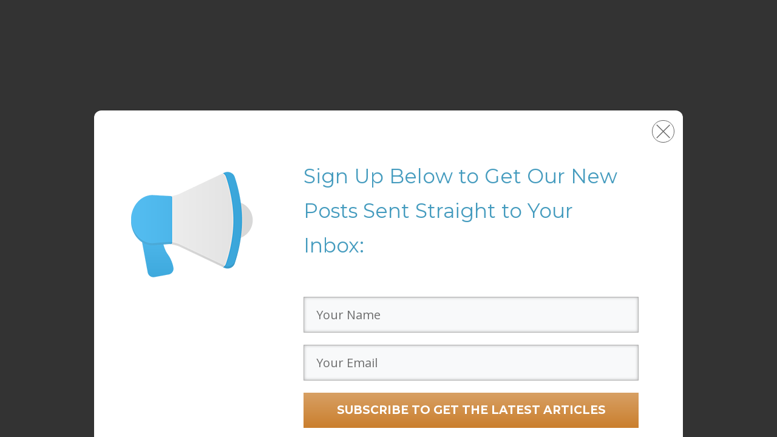

--- FILE ---
content_type: text/html; charset=UTF-8
request_url: https://membershipsitelab.com/?tcb_lightbox=lightbox-test-temp-content-focused-homepage
body_size: 13312
content:
<!DOCTYPE html>
<!--[if IE 7]>
<html class="ie ie7" lang="en-US" style="margin-top: 0 !important;height:100%">
<![endif]-->
<!--[if IE 8]>
<html class="ie ie8" lang="en-US" style="margin-top: 0 !important;height:100%">
<![endif]-->
<!--[if !(IE 7) | !(IE 8)  ]><!-->
<html lang="en-US" style="margin-top: 0 !important;height:100%">
<!--<![endif]-->
<head>
		<meta charset="UTF-8"/>
	<meta name="robots" content="noindex, nofollow"/>
	<title>
								Lightbox &#8211; test temp (Content Focused Homepage) | 	</title>
	<meta name="viewport" content="width=device-width, initial-scale=1.0"/>

	<title>Lightbox &#8211; test temp (Content Focused Homepage) &#8211; Membership Site Lab</title>
<meta name='robots' content='max-image-preview:large' />
<link rel='dns-prefetch' href='//js.hs-scripts.com' />
<link rel='dns-prefetch' href='//maxcdn.bootstrapcdn.com' />
<link rel="alternate" type="application/rss+xml" title="Membership Site Lab &raquo; Feed" href="https://membershipsitelab.com/feed/" />
<link rel="alternate" type="application/rss+xml" title="Membership Site Lab &raquo; Comments Feed" href="https://membershipsitelab.com/comments/feed/" />
		<!-- This site uses the Google Analytics by MonsterInsights plugin v7.17.0 - Using Analytics tracking - https://www.monsterinsights.com/ -->
							<script src="//www.googletagmanager.com/gtag/js?id=UA-252265-43"  type="text/javascript" data-cfasync="false"></script>
			<script type="text/javascript" data-cfasync="false">
				var mi_version = '7.17.0';
				var mi_track_user = true;
				var mi_no_track_reason = '';
				
								var disableStr = 'ga-disable-UA-252265-43';

				/* Function to detect opted out users */
				function __gtagTrackerIsOptedOut() {
					return document.cookie.indexOf( disableStr + '=true' ) > - 1;
				}

				/* Disable tracking if the opt-out cookie exists. */
				if ( __gtagTrackerIsOptedOut() ) {
					window[disableStr] = true;
				}

				/* Opt-out function */
				function __gtagTrackerOptout() {
					document.cookie = disableStr + '=true; expires=Thu, 31 Dec 2099 23:59:59 UTC; path=/';
					window[disableStr] = true;
				}

				if ( 'undefined' === typeof gaOptout ) {
					function gaOptout() {
						__gtagTrackerOptout();
					}
				}
								window.dataLayer = window.dataLayer || [];
				if ( mi_track_user ) {
					function __gtagTracker() {dataLayer.push( arguments );}
					__gtagTracker( 'js', new Date() );
					__gtagTracker( 'set', {
						'developer_id.dZGIzZG' : true,
						                    });
					__gtagTracker( 'config', 'UA-252265-43', {
						forceSSL:true,link_attribution:true,					} );
										window.gtag = __gtagTracker;										(
						function () {
							/* https://developers.google.com/analytics/devguides/collection/analyticsjs/ */
							/* ga and __gaTracker compatibility shim. */
							var noopfn = function () {
								return null;
							};
							var newtracker = function () {
								return new Tracker();
							};
							var Tracker = function () {
								return null;
							};
							var p = Tracker.prototype;
							p.get = noopfn;
							p.set = noopfn;
							p.send = function (){
								var args = Array.prototype.slice.call(arguments);
								args.unshift( 'send' );
								__gaTracker.apply(null, args);
							};
							var __gaTracker = function () {
								var len = arguments.length;
								if ( len === 0 ) {
									return;
								}
								var f = arguments[len - 1];
								if ( typeof f !== 'object' || f === null || typeof f.hitCallback !== 'function' ) {
									if ( 'send' === arguments[0] ) {
										var hitConverted, hitObject = false, action;
										if ( 'event' === arguments[1] ) {
											if ( 'undefined' !== typeof arguments[3] ) {
												hitObject = {
													'eventAction': arguments[3],
													'eventCategory': arguments[2],
													'eventLabel': arguments[4],
													'value': arguments[5] ? arguments[5] : 1,
												}
											}
										}
										if ( typeof arguments[2] === 'object' ) {
											hitObject = arguments[2];
										}
										if ( typeof arguments[5] === 'object' ) {
											Object.assign( hitObject, arguments[5] );
										}
										if ( 'undefined' !== typeof (
											arguments[1].hitType
										) ) {
											hitObject = arguments[1];
										}
										if ( hitObject ) {
											action = 'timing' === arguments[1].hitType ? 'timing_complete' : hitObject.eventAction;
											hitConverted = mapArgs( hitObject );
											__gtagTracker( 'event', action, hitConverted );
										}
									}
									return;
								}

								function mapArgs( args ) {
									var gaKey, hit = {};
									var gaMap = {
										'eventCategory': 'event_category',
										'eventAction': 'event_action',
										'eventLabel': 'event_label',
										'eventValue': 'event_value',
										'nonInteraction': 'non_interaction',
										'timingCategory': 'event_category',
										'timingVar': 'name',
										'timingValue': 'value',
										'timingLabel': 'event_label',
									};
									for ( gaKey in gaMap ) {
										if ( 'undefined' !== typeof args[gaKey] ) {
											hit[gaMap[gaKey]] = args[gaKey];
										}
									}
									return hit;
								}

								try {
									f.hitCallback();
								} catch ( ex ) {
								}
							};
							__gaTracker.create = newtracker;
							__gaTracker.getByName = newtracker;
							__gaTracker.getAll = function () {
								return [];
							};
							__gaTracker.remove = noopfn;
							__gaTracker.loaded = true;
							window['__gaTracker'] = __gaTracker;
						}
					)();
									} else {
										console.log( "" );
					( function () {
							function __gtagTracker() {
								return null;
							}
							window['__gtagTracker'] = __gtagTracker;
							window['gtag'] = __gtagTracker;
					} )();
									}
			</script>
				<!-- / Google Analytics by MonsterInsights -->
		<script type="text/javascript">
window._wpemojiSettings = {"baseUrl":"https:\/\/s.w.org\/images\/core\/emoji\/14.0.0\/72x72\/","ext":".png","svgUrl":"https:\/\/s.w.org\/images\/core\/emoji\/14.0.0\/svg\/","svgExt":".svg","source":{"concatemoji":"https:\/\/membershipsitelab.com\/wp-includes\/js\/wp-emoji-release.min.js?ver=f3821290de44f334e700c2840b9976f8"}};
/*! This file is auto-generated */
!function(e,a,t){var n,r,o,i=a.createElement("canvas"),p=i.getContext&&i.getContext("2d");function s(e,t){var a=String.fromCharCode,e=(p.clearRect(0,0,i.width,i.height),p.fillText(a.apply(this,e),0,0),i.toDataURL());return p.clearRect(0,0,i.width,i.height),p.fillText(a.apply(this,t),0,0),e===i.toDataURL()}function c(e){var t=a.createElement("script");t.src=e,t.defer=t.type="text/javascript",a.getElementsByTagName("head")[0].appendChild(t)}for(o=Array("flag","emoji"),t.supports={everything:!0,everythingExceptFlag:!0},r=0;r<o.length;r++)t.supports[o[r]]=function(e){if(p&&p.fillText)switch(p.textBaseline="top",p.font="600 32px Arial",e){case"flag":return s([127987,65039,8205,9895,65039],[127987,65039,8203,9895,65039])?!1:!s([55356,56826,55356,56819],[55356,56826,8203,55356,56819])&&!s([55356,57332,56128,56423,56128,56418,56128,56421,56128,56430,56128,56423,56128,56447],[55356,57332,8203,56128,56423,8203,56128,56418,8203,56128,56421,8203,56128,56430,8203,56128,56423,8203,56128,56447]);case"emoji":return!s([129777,127995,8205,129778,127999],[129777,127995,8203,129778,127999])}return!1}(o[r]),t.supports.everything=t.supports.everything&&t.supports[o[r]],"flag"!==o[r]&&(t.supports.everythingExceptFlag=t.supports.everythingExceptFlag&&t.supports[o[r]]);t.supports.everythingExceptFlag=t.supports.everythingExceptFlag&&!t.supports.flag,t.DOMReady=!1,t.readyCallback=function(){t.DOMReady=!0},t.supports.everything||(n=function(){t.readyCallback()},a.addEventListener?(a.addEventListener("DOMContentLoaded",n,!1),e.addEventListener("load",n,!1)):(e.attachEvent("onload",n),a.attachEvent("onreadystatechange",function(){"complete"===a.readyState&&t.readyCallback()})),(e=t.source||{}).concatemoji?c(e.concatemoji):e.wpemoji&&e.twemoji&&(c(e.twemoji),c(e.wpemoji)))}(window,document,window._wpemojiSettings);
</script>
<style type="text/css">
img.wp-smiley,
img.emoji {
	display: inline !important;
	border: none !important;
	box-shadow: none !important;
	height: 1em !important;
	width: 1em !important;
	margin: 0 0.07em !important;
	vertical-align: -0.1em !important;
	background: none !important;
	padding: 0 !important;
}
</style>
	<link rel='stylesheet' id='spc-awesome-font-bid-css' href='//maxcdn.bootstrapcdn.com/font-awesome/4.3.0/css/font-awesome.min.css?ver=1.0.0' type='text/css' media='all' />
<link rel='stylesheet' id='dap-lesson-countdown-timer-css-css' href='https://membershipsitelab.com/dap/admin/templates/coursecountdowntimer/template1.css?ver=22.5.4' type='text/css' media='all' />
<link rel='stylesheet' id='dap-livelinks-common-style-css-css' href='https://membershipsitelab.com/wp-content/plugins/DAP-WP-LiveLinks/includes/css/livelinks-common-style.css?ver=22.5.4' type='text/css' media='all' />
<link rel='stylesheet' id='dap-livelinks-chat-style-css-css' href='https://membershipsitelab.com/wp-content/plugins/DAP-WP-LiveLinks/includes/css/livelinks-chat-style.css?ver=22.5.4' type='text/css' media='all' />
<link rel='stylesheet' id='vjscss-css' href='https://membershipsitelab.com/wp-content/plugins/S3MediaVaultPro/includes/css/video-js-2.min.css' type='text/css' media='' />
<link rel='stylesheet' id='ccpsacss-css' href='https://membershipsitelab.com/wp-content/plugins/S3MediaVaultPro/includes/css/app.css' type='text/css' media='' />
<link rel='stylesheet' id='wp-block-library-css' href='https://membershipsitelab.com/wp-includes/css/dist/block-library/style.min.css?ver=f3821290de44f334e700c2840b9976f8' type='text/css' media='all' />
<link rel='stylesheet' id='classic-theme-styles-css' href='https://membershipsitelab.com/wp-includes/css/classic-themes.min.css?ver=1' type='text/css' media='all' />
<style id='global-styles-inline-css' type='text/css'>
body{--wp--preset--color--black: #000000;--wp--preset--color--cyan-bluish-gray: #abb8c3;--wp--preset--color--white: #ffffff;--wp--preset--color--pale-pink: #f78da7;--wp--preset--color--vivid-red: #cf2e2e;--wp--preset--color--luminous-vivid-orange: #ff6900;--wp--preset--color--luminous-vivid-amber: #fcb900;--wp--preset--color--light-green-cyan: #7bdcb5;--wp--preset--color--vivid-green-cyan: #00d084;--wp--preset--color--pale-cyan-blue: #8ed1fc;--wp--preset--color--vivid-cyan-blue: #0693e3;--wp--preset--color--vivid-purple: #9b51e0;--wp--preset--gradient--vivid-cyan-blue-to-vivid-purple: linear-gradient(135deg,rgba(6,147,227,1) 0%,rgb(155,81,224) 100%);--wp--preset--gradient--light-green-cyan-to-vivid-green-cyan: linear-gradient(135deg,rgb(122,220,180) 0%,rgb(0,208,130) 100%);--wp--preset--gradient--luminous-vivid-amber-to-luminous-vivid-orange: linear-gradient(135deg,rgba(252,185,0,1) 0%,rgba(255,105,0,1) 100%);--wp--preset--gradient--luminous-vivid-orange-to-vivid-red: linear-gradient(135deg,rgba(255,105,0,1) 0%,rgb(207,46,46) 100%);--wp--preset--gradient--very-light-gray-to-cyan-bluish-gray: linear-gradient(135deg,rgb(238,238,238) 0%,rgb(169,184,195) 100%);--wp--preset--gradient--cool-to-warm-spectrum: linear-gradient(135deg,rgb(74,234,220) 0%,rgb(151,120,209) 20%,rgb(207,42,186) 40%,rgb(238,44,130) 60%,rgb(251,105,98) 80%,rgb(254,248,76) 100%);--wp--preset--gradient--blush-light-purple: linear-gradient(135deg,rgb(255,206,236) 0%,rgb(152,150,240) 100%);--wp--preset--gradient--blush-bordeaux: linear-gradient(135deg,rgb(254,205,165) 0%,rgb(254,45,45) 50%,rgb(107,0,62) 100%);--wp--preset--gradient--luminous-dusk: linear-gradient(135deg,rgb(255,203,112) 0%,rgb(199,81,192) 50%,rgb(65,88,208) 100%);--wp--preset--gradient--pale-ocean: linear-gradient(135deg,rgb(255,245,203) 0%,rgb(182,227,212) 50%,rgb(51,167,181) 100%);--wp--preset--gradient--electric-grass: linear-gradient(135deg,rgb(202,248,128) 0%,rgb(113,206,126) 100%);--wp--preset--gradient--midnight: linear-gradient(135deg,rgb(2,3,129) 0%,rgb(40,116,252) 100%);--wp--preset--duotone--dark-grayscale: url('#wp-duotone-dark-grayscale');--wp--preset--duotone--grayscale: url('#wp-duotone-grayscale');--wp--preset--duotone--purple-yellow: url('#wp-duotone-purple-yellow');--wp--preset--duotone--blue-red: url('#wp-duotone-blue-red');--wp--preset--duotone--midnight: url('#wp-duotone-midnight');--wp--preset--duotone--magenta-yellow: url('#wp-duotone-magenta-yellow');--wp--preset--duotone--purple-green: url('#wp-duotone-purple-green');--wp--preset--duotone--blue-orange: url('#wp-duotone-blue-orange');--wp--preset--font-size--small: 13px;--wp--preset--font-size--medium: 20px;--wp--preset--font-size--large: 36px;--wp--preset--font-size--x-large: 42px;--wp--preset--spacing--20: 0.44rem;--wp--preset--spacing--30: 0.67rem;--wp--preset--spacing--40: 1rem;--wp--preset--spacing--50: 1.5rem;--wp--preset--spacing--60: 2.25rem;--wp--preset--spacing--70: 3.38rem;--wp--preset--spacing--80: 5.06rem;}:where(.is-layout-flex){gap: 0.5em;}body .is-layout-flow > .alignleft{float: left;margin-inline-start: 0;margin-inline-end: 2em;}body .is-layout-flow > .alignright{float: right;margin-inline-start: 2em;margin-inline-end: 0;}body .is-layout-flow > .aligncenter{margin-left: auto !important;margin-right: auto !important;}body .is-layout-constrained > .alignleft{float: left;margin-inline-start: 0;margin-inline-end: 2em;}body .is-layout-constrained > .alignright{float: right;margin-inline-start: 2em;margin-inline-end: 0;}body .is-layout-constrained > .aligncenter{margin-left: auto !important;margin-right: auto !important;}body .is-layout-constrained > :where(:not(.alignleft):not(.alignright):not(.alignfull)){max-width: var(--wp--style--global--content-size);margin-left: auto !important;margin-right: auto !important;}body .is-layout-constrained > .alignwide{max-width: var(--wp--style--global--wide-size);}body .is-layout-flex{display: flex;}body .is-layout-flex{flex-wrap: wrap;align-items: center;}body .is-layout-flex > *{margin: 0;}:where(.wp-block-columns.is-layout-flex){gap: 2em;}.has-black-color{color: var(--wp--preset--color--black) !important;}.has-cyan-bluish-gray-color{color: var(--wp--preset--color--cyan-bluish-gray) !important;}.has-white-color{color: var(--wp--preset--color--white) !important;}.has-pale-pink-color{color: var(--wp--preset--color--pale-pink) !important;}.has-vivid-red-color{color: var(--wp--preset--color--vivid-red) !important;}.has-luminous-vivid-orange-color{color: var(--wp--preset--color--luminous-vivid-orange) !important;}.has-luminous-vivid-amber-color{color: var(--wp--preset--color--luminous-vivid-amber) !important;}.has-light-green-cyan-color{color: var(--wp--preset--color--light-green-cyan) !important;}.has-vivid-green-cyan-color{color: var(--wp--preset--color--vivid-green-cyan) !important;}.has-pale-cyan-blue-color{color: var(--wp--preset--color--pale-cyan-blue) !important;}.has-vivid-cyan-blue-color{color: var(--wp--preset--color--vivid-cyan-blue) !important;}.has-vivid-purple-color{color: var(--wp--preset--color--vivid-purple) !important;}.has-black-background-color{background-color: var(--wp--preset--color--black) !important;}.has-cyan-bluish-gray-background-color{background-color: var(--wp--preset--color--cyan-bluish-gray) !important;}.has-white-background-color{background-color: var(--wp--preset--color--white) !important;}.has-pale-pink-background-color{background-color: var(--wp--preset--color--pale-pink) !important;}.has-vivid-red-background-color{background-color: var(--wp--preset--color--vivid-red) !important;}.has-luminous-vivid-orange-background-color{background-color: var(--wp--preset--color--luminous-vivid-orange) !important;}.has-luminous-vivid-amber-background-color{background-color: var(--wp--preset--color--luminous-vivid-amber) !important;}.has-light-green-cyan-background-color{background-color: var(--wp--preset--color--light-green-cyan) !important;}.has-vivid-green-cyan-background-color{background-color: var(--wp--preset--color--vivid-green-cyan) !important;}.has-pale-cyan-blue-background-color{background-color: var(--wp--preset--color--pale-cyan-blue) !important;}.has-vivid-cyan-blue-background-color{background-color: var(--wp--preset--color--vivid-cyan-blue) !important;}.has-vivid-purple-background-color{background-color: var(--wp--preset--color--vivid-purple) !important;}.has-black-border-color{border-color: var(--wp--preset--color--black) !important;}.has-cyan-bluish-gray-border-color{border-color: var(--wp--preset--color--cyan-bluish-gray) !important;}.has-white-border-color{border-color: var(--wp--preset--color--white) !important;}.has-pale-pink-border-color{border-color: var(--wp--preset--color--pale-pink) !important;}.has-vivid-red-border-color{border-color: var(--wp--preset--color--vivid-red) !important;}.has-luminous-vivid-orange-border-color{border-color: var(--wp--preset--color--luminous-vivid-orange) !important;}.has-luminous-vivid-amber-border-color{border-color: var(--wp--preset--color--luminous-vivid-amber) !important;}.has-light-green-cyan-border-color{border-color: var(--wp--preset--color--light-green-cyan) !important;}.has-vivid-green-cyan-border-color{border-color: var(--wp--preset--color--vivid-green-cyan) !important;}.has-pale-cyan-blue-border-color{border-color: var(--wp--preset--color--pale-cyan-blue) !important;}.has-vivid-cyan-blue-border-color{border-color: var(--wp--preset--color--vivid-cyan-blue) !important;}.has-vivid-purple-border-color{border-color: var(--wp--preset--color--vivid-purple) !important;}.has-vivid-cyan-blue-to-vivid-purple-gradient-background{background: var(--wp--preset--gradient--vivid-cyan-blue-to-vivid-purple) !important;}.has-light-green-cyan-to-vivid-green-cyan-gradient-background{background: var(--wp--preset--gradient--light-green-cyan-to-vivid-green-cyan) !important;}.has-luminous-vivid-amber-to-luminous-vivid-orange-gradient-background{background: var(--wp--preset--gradient--luminous-vivid-amber-to-luminous-vivid-orange) !important;}.has-luminous-vivid-orange-to-vivid-red-gradient-background{background: var(--wp--preset--gradient--luminous-vivid-orange-to-vivid-red) !important;}.has-very-light-gray-to-cyan-bluish-gray-gradient-background{background: var(--wp--preset--gradient--very-light-gray-to-cyan-bluish-gray) !important;}.has-cool-to-warm-spectrum-gradient-background{background: var(--wp--preset--gradient--cool-to-warm-spectrum) !important;}.has-blush-light-purple-gradient-background{background: var(--wp--preset--gradient--blush-light-purple) !important;}.has-blush-bordeaux-gradient-background{background: var(--wp--preset--gradient--blush-bordeaux) !important;}.has-luminous-dusk-gradient-background{background: var(--wp--preset--gradient--luminous-dusk) !important;}.has-pale-ocean-gradient-background{background: var(--wp--preset--gradient--pale-ocean) !important;}.has-electric-grass-gradient-background{background: var(--wp--preset--gradient--electric-grass) !important;}.has-midnight-gradient-background{background: var(--wp--preset--gradient--midnight) !important;}.has-small-font-size{font-size: var(--wp--preset--font-size--small) !important;}.has-medium-font-size{font-size: var(--wp--preset--font-size--medium) !important;}.has-large-font-size{font-size: var(--wp--preset--font-size--large) !important;}.has-x-large-font-size{font-size: var(--wp--preset--font-size--x-large) !important;}
.wp-block-navigation a:where(:not(.wp-element-button)){color: inherit;}
:where(.wp-block-columns.is-layout-flex){gap: 2em;}
.wp-block-pullquote{font-size: 1.5em;line-height: 1.6;}
</style>
<link rel='stylesheet' id='dap-css-css' href='https://membershipsitelab.com/dap/inc/content/userfacing.css?ver=f3821290de44f334e700c2840b9976f8' type='text/css' media='all' />
<link rel='stylesheet' id='tve_style_family_tve_flt-css' href='https://membershipsitelab.com/wp-content/plugins/thrive-visual-editor/editor/css/thrive_flat.css?ver=3.18' type='text/css' media='all' />
<link rel='stylesheet' id='thrive-theme-styles-css' href='https://membershipsitelab.com/wp-content/themes/thrive-theme/inc/assets/dist/theme.css?ver=3.16' type='text/css' media='all' />
<link rel='stylesheet' id='wpcf-slick-css' href='https://membershipsitelab.com/wp-content/plugins/wp-carousel-free/public/css/slick.min.css?ver=2.3.1' type='text/css' media='all' />
<link rel='stylesheet' id='wp-carousel-free-fontawesome-css' href='https://membershipsitelab.com/wp-content/plugins/wp-carousel-free/public/css/font-awesome.min.css?ver=2.3.1' type='text/css' media='all' />
<link rel='stylesheet' id='wp-carousel-free-css' href='https://membershipsitelab.com/wp-content/plugins/wp-carousel-free/public/css/wp-carousel-free-public.min.css?ver=2.3.1' type='text/css' media='all' />
<link rel='stylesheet' id='wpcw-frontend-css' href='https://membershipsitelab.com/wp-content/plugins/wp-courseware/assets/css/frontend.css?id=0f499cdabeed3f1721a2&#038;ver=4.6.3' type='text/css' media='all' />
<link rel='stylesheet' id='thrive-theme-css' href='https://membershipsitelab.com/wp-content/themes/thrive-theme/style.css?ver=3.16' type='text/css' media='all' />
<link rel='stylesheet' id='thrive-template-css' href='//membershipsitelab.com/wp-content/uploads/thrive/theme-template-1643252771.css?ver=3.16' type='text/css' media='all' />
<script type='text/javascript' src='https://membershipsitelab.com/wp-includes/js/jquery/jquery.min.js?ver=3.6.1' id='jquery-core-js'></script>
<script type='text/javascript' src='https://membershipsitelab.com/wp-includes/js/jquery/jquery-migrate.min.js?ver=3.3.2' id='jquery-migrate-js'></script>
<script type='text/javascript' src='https://membershipsitelab.com/wp-content/plugins/S3MediaVaultPro/includes/javascript/video-2.js' id='vjsjs-js'></script>
<script type='text/javascript' src='https://membershipsitelab.com/wp-content/plugins/S3MediaVaultPro/includes/javascript/functions-s3mv.js' id='s3mvfunctions-js'></script>
<script type='text/javascript' src='https://membershipsitelab.com/wp-content/plugins/S3MediaVaultPro/includes/javascript/amplitude.js' id='ccpsaamp-js'></script>
<script type='text/javascript' src='https://membershipsitelab.com/wp-content/plugins/S3MediaVaultPro/includes/javascript/ccpsaplayers.js' id='ccpsaplayers-js'></script>
<script type='text/javascript' src='https://membershipsitelab.com/wp-content/plugins/S3MediaVaultPro/includes/javascript/colorpicker.js' id='ccpsacolorpicker-js'></script>
<script type='text/javascript' src='https://membershipsitelab.com/wp-content/plugins/S3MediaVaultPro/includes/javascript/ccp-amplitude-s3.js' id='ccpsaamps3mv-js'></script>
<script type='text/javascript' id='recordmic_lib-js-extra'>
/* <![CDATA[ */
var recordMicScript = {"s3mvJSDirURL":"https:\/\/membershipsitelab.com\/wp-content\/plugins\/S3MediaVaultPro\/includes\/javascript\/","s3mvRootURL":"https:\/\/membershipsitelab.com\/wp-content\/plugins\/S3MediaVaultPro","vrRecordingsDir":"\/home\/membershipsitela\/public_html\/recordings"};
/* ]]> */
</script>
<script type='text/javascript' src='https://membershipsitelab.com/wp-content/plugins/S3MediaVaultPro/includes/javascript/recordmic_lib.js' id='recordmic_lib-js'></script>
<script type='text/javascript' src='https://membershipsitelab.com/wp-content/plugins/S3MediaVaultPro/includes/javascript/recordmic.js?v=1.0' id='recordmicrec-js'></script>
<script type='text/javascript' src='https://membershipsitelab.com/dap/javascript/common.js?ver=f3821290de44f334e700c2840b9976f8' id='dap-common-js'></script>
<script type='text/javascript' src='https://membershipsitelab.com/dap/javascript/UserProfileShortcode.js?ver=f3821290de44f334e700c2840b9976f8' id='dap-UserProfile-js'></script>
<script type='text/javascript' src='https://membershipsitelab.com/wp-includes/js/imagesloaded.min.js?ver=4.1.4' id='imagesloaded-js'></script>
<script type='text/javascript' src='https://membershipsitelab.com/wp-includes/js/masonry.min.js?ver=4.2.2' id='masonry-js'></script>
<script type='text/javascript' src='https://membershipsitelab.com/wp-includes/js/jquery/jquery.masonry.min.js?ver=3.1.2b' id='jquery-masonry-js'></script>
<script type='text/javascript' id='tve_frontend-js-extra'>
/* <![CDATA[ */
var tve_frontend_options = {"ajaxurl":"https:\/\/membershipsitelab.com\/wp-admin\/admin-ajax.php","is_editor_page":"","page_events":"","is_single":"1","social_fb_app_id":"","dash_url":"https:\/\/membershipsitelab.com\/wp-content\/themes\/thrive-theme\/thrive-dashboard","queried_object":{"ID":3163,"post_author":"1"},"query_vars":{"tcb_lightbox":"lightbox-test-temp-content-focused-homepage","post_type":"tcb_lightbox","name":"lightbox-test-temp-content-focused-homepage","certificate_u":""},"$_POST":[],"translations":{"Copy":"Copy","empty_username":"ERROR: The username field is empty.","empty_password":"ERROR: The password field is empty.","empty_login":"ERROR: Enter a username or email address.","min_chars":"At least %s characters are needed","no_headings":"No headings found","registration_err":{"required_field":"<strong>Error<\/strong>: This field is required","required_email":"<strong>Error<\/strong>: Please type your email address.","invalid_email":"<strong>Error<\/strong>: The email address isn&#8217;t correct.","passwordmismatch":"<strong>Error<\/strong>: Password mismatch"}},"routes":{"posts":"https:\/\/membershipsitelab.com\/wp-json\/tcb\/v1\/posts","courses":"https:\/\/membershipsitelab.com\/wp-json\/tva\/v1\/course_list_element","certificate_search":"https:\/\/membershipsitelab.com\/wp-json\/tva\/v1\/certificate\/search"},"nonce":"77cb6e1e52","allow_video_src":"","lead_generation_custom_tag_apis":["activecampaign","aweber","convertkit","drip","klicktipp","mailchimp","sendlane","zapier"],"post_request_data":[],"ip":"3.128.205.231","current_user":[],"post_id":"3163","post_title":"Lightbox \u2013 test temp (Content Focused Homepage)","post_type":"tcb_lightbox","post_url":"https:\/\/membershipsitelab.com\/?tcb_lightbox=lightbox-test-temp-content-focused-homepage","is_lp":"","conditional_display":{"is_tooltip_dismissed":false}};
/* ]]> */
</script>
<script type='text/javascript' src='https://membershipsitelab.com/wp-content/plugins/thrive-visual-editor/editor/js/dist/modules/general.min.js?ver=3.18' id='tve_frontend-js'></script>
<script type='text/javascript' src='https://membershipsitelab.com/wp-includes/js/plupload/moxie.min.js?ver=1.3.5' id='moxiejs-js'></script>
<script type='text/javascript' id='theme-frontend-js-extra'>
/* <![CDATA[ */
var thrive_front_localize = {"comments_form":{"error_defaults":{"email":"Email address invalid","url":"Website address invalid","required":"Required field missing"}},"routes":{"posts":"https:\/\/membershipsitelab.com\/wp-json\/tcb\/v1\/posts","frontend":"https:\/\/membershipsitelab.com\/wp-json\/ttb\/v1\/frontend"},"tar_post_url":"?tve=true&action=architect&from_theme=1","is_editor":"","ID":"12728","template_url":"?tve=true&action=architect&from_tar=3163","pagination_url":{"template":"https:\/\/membershipsitelab.com\/page\/[thrive_page_number]\/?tcb_lightbox=lightbox-test-temp-content-focused-homepage","base":"https:\/\/membershipsitelab.com\/?tcb_lightbox=lightbox-test-temp-content-focused-homepage"},"sidebar_visibility":[],"is_singular":"1","is_user_logged_in":""};
/* ]]> */
</script>
<script type='text/javascript' src='https://membershipsitelab.com/wp-content/themes/thrive-theme/inc/assets/dist/frontend.min.js?ver=3.16' id='theme-frontend-js'></script>
<link rel="https://api.w.org/" href="https://membershipsitelab.com/wp-json/" /><link rel="EditURI" type="application/rsd+xml" title="RSD" href="https://membershipsitelab.com/xmlrpc.php?rsd" />
<link rel="wlwmanifest" type="application/wlwmanifest+xml" href="https://membershipsitelab.com/wp-includes/wlwmanifest.xml" />

<link rel="canonical" href="https://membershipsitelab.com/?tcb_lightbox=lightbox-test-temp-content-focused-homepage" />
<link rel='shortlink' href='https://membershipsitelab.com/?p=3163' />
<link rel="alternate" type="application/json+oembed" href="https://membershipsitelab.com/wp-json/oembed/1.0/embed?url=https%3A%2F%2Fmembershipsitelab.com%2F%3Ftcb_lightbox%3Dlightbox-test-temp-content-focused-homepage" />
<link rel="alternate" type="text/xml+oembed" href="https://membershipsitelab.com/wp-json/oembed/1.0/embed?url=https%3A%2F%2Fmembershipsitelab.com%2F%3Ftcb_lightbox%3Dlightbox-test-temp-content-focused-homepage&#038;format=xml" />
			<!-- DO NOT COPY THIS SNIPPET! Start of Page Analytics Tracking for HubSpot WordPress plugin v8.7.7-->
			<script type="text/javascript">
				var _hsq = _hsq || [];
				_hsq.push(["setContentType", "blog-post"]);
			</script>
			<!-- DO NOT COPY THIS SNIPPET! End of Page Analytics Tracking for HubSpot WordPress plugin -->
						<script>
				(function() {
					var hbspt = window.hbspt = window.hbspt || {};
					hbspt.forms = hbspt.forms || {};
					hbspt._wpFormsQueue = [];
					hbspt.enqueueForm = function(formDef) {
						if (hbspt.forms && hbspt.forms.create) {
							hbspt.forms.create(formDef);
						} else {
							hbspt._wpFormsQueue.push(formDef);
						}
					};
					if (!window.hbspt.forms.create) {
						Object.defineProperty(window.hbspt.forms, 'create', {
							configurable: true,
							get: function() {
								return hbspt._wpCreateForm;
							},
							set: function(value) {
								hbspt._wpCreateForm = value;
								while (hbspt._wpFormsQueue.length) {
									var formDef = hbspt._wpFormsQueue.shift();
									if (!document.currentScript) {
										var formScriptId = 'leadin-forms-v2-js';
										hubspot.utils.currentScript = document.getElementById(formScriptId);
									}
									hbspt._wpCreateForm.call(hbspt.forms, formDef);
								}
							},
						});
					}
				})();
			</script>
		<style type="text/css" id="tve_global_variables">:root{--tcb-color-0:rgb(159, 82, 81);--tcb-color-0-h:0;--tcb-color-0-s:32%;--tcb-color-0-l:47%;--tcb-color-0-a:1;--tcb-background-author-image:url(https://secure.gravatar.com/avatar/0c6657fd51744b9b372731bef0730f08?s=256&d=mm&r=g);--tcb-background-user-image:url();--tcb-background-featured-image-thumbnail:url(https://membershipsitelab.com/wp-content/plugins/thrive-visual-editor/editor/css/images/featured_image.png);--tcb-skin-color-0:hsla(var(--tcb-theme-main-master-h,210), var(--tcb-theme-main-master-s,77%), var(--tcb-theme-main-master-l,54%), var(--tcb-theme-main-master-a,1));--tcb-skin-color-0-h:var(--tcb-theme-main-master-h,210);--tcb-skin-color-0-s:var(--tcb-theme-main-master-s,77%);--tcb-skin-color-0-l:var(--tcb-theme-main-master-l,54%);--tcb-skin-color-0-a:var(--tcb-theme-main-master-a,1);--tcb-skin-color-1:hsla(calc(var(--tcb-theme-main-master-h,210) - 0 ), 79%, 54%, 0.5);--tcb-skin-color-1-h:calc(var(--tcb-theme-main-master-h,210) - 0 );--tcb-skin-color-1-s:79%;--tcb-skin-color-1-l:54%;--tcb-skin-color-1-a:0.5;--tcb-skin-color-3:hsla(calc(var(--tcb-theme-main-master-h,210) + 30 ), 85%, 13%, 1);--tcb-skin-color-3-h:calc(var(--tcb-theme-main-master-h,210) + 30 );--tcb-skin-color-3-s:85%;--tcb-skin-color-3-l:13%;--tcb-skin-color-3-a:1;--tcb-skin-color-8:hsla(calc(var(--tcb-theme-main-master-h,210) - 0 ), 79%, 54%, 0.18);--tcb-skin-color-8-h:calc(var(--tcb-theme-main-master-h,210) - 0 );--tcb-skin-color-8-s:79%;--tcb-skin-color-8-l:54%;--tcb-skin-color-8-a:0.18;--tcb-skin-color-9:hsla(calc(var(--tcb-theme-main-master-h,210) - 3 ), 56%, 96%, 1);--tcb-skin-color-9-h:calc(var(--tcb-theme-main-master-h,210) - 3 );--tcb-skin-color-9-s:56%;--tcb-skin-color-9-l:96%;--tcb-skin-color-9-a:1;--tcb-skin-color-10:hsla(calc(var(--tcb-theme-main-master-h,210) - 21 ), 100%, 81%, 1);--tcb-skin-color-10-h:calc(var(--tcb-theme-main-master-h,210) - 21 );--tcb-skin-color-10-s:100%;--tcb-skin-color-10-l:81%;--tcb-skin-color-10-a:1;--tcb-skin-color-13:hsla(calc(var(--tcb-theme-main-master-h,210) - 0 ), 79%, 36%, 0.5);--tcb-skin-color-13-h:calc(var(--tcb-theme-main-master-h,210) - 0 );--tcb-skin-color-13-s:79%;--tcb-skin-color-13-l:36%;--tcb-skin-color-13-a:0.5;--tcb-skin-color-16:hsla(calc(var(--tcb-theme-main-master-h,210) - 0 ), 3%, 36%, 1);--tcb-skin-color-16-h:calc(var(--tcb-theme-main-master-h,210) - 0 );--tcb-skin-color-16-s:3%;--tcb-skin-color-16-l:36%;--tcb-skin-color-16-a:1;--tcb-skin-color-18:hsla(calc(var(--tcb-theme-main-master-h,210) - 0 ), calc(var(--tcb-theme-main-master-s,77%) + 2% ), calc(var(--tcb-theme-main-master-l,54%) - 0% ), 0.8);--tcb-skin-color-18-h:calc(var(--tcb-theme-main-master-h,210) - 0 );--tcb-skin-color-18-s:calc(var(--tcb-theme-main-master-s,77%) + 2% );--tcb-skin-color-18-l:calc(var(--tcb-theme-main-master-l,54%) - 0% );--tcb-skin-color-18-a:0.8;--tcb-skin-color-19:hsla(calc(var(--tcb-theme-main-master-h,210) - 3 ), 56%, 96%, 0.85);--tcb-skin-color-19-h:calc(var(--tcb-theme-main-master-h,210) - 3 );--tcb-skin-color-19-s:56%;--tcb-skin-color-19-l:96%;--tcb-skin-color-19-a:0.85;--tcb-skin-color-20:hsla(calc(var(--tcb-theme-main-master-h,210) - 3 ), 56%, 96%, 0.9);--tcb-skin-color-20-h:calc(var(--tcb-theme-main-master-h,210) - 3 );--tcb-skin-color-20-s:56%;--tcb-skin-color-20-l:96%;--tcb-skin-color-20-a:0.9;--tcb-skin-color-21:hsla(calc(var(--tcb-theme-main-master-h,210) - 210 ), calc(var(--tcb-theme-main-master-s,77%) - 77% ), calc(var(--tcb-theme-main-master-l,54%) + 46% ), 1);--tcb-skin-color-21-h:calc(var(--tcb-theme-main-master-h,210) - 210 );--tcb-skin-color-21-s:calc(var(--tcb-theme-main-master-s,77%) - 77% );--tcb-skin-color-21-l:calc(var(--tcb-theme-main-master-l,54%) + 46% );--tcb-skin-color-21-a:1;--tcb-skin-color-2:rgb(248, 248, 248);--tcb-skin-color-2-h:0;--tcb-skin-color-2-s:0%;--tcb-skin-color-2-l:97%;--tcb-skin-color-2-a:1;--tcb-skin-color-4:rgb(12, 17, 21);--tcb-skin-color-4-h:206;--tcb-skin-color-4-s:27%;--tcb-skin-color-4-l:6%;--tcb-skin-color-4-a:1;--tcb-skin-color-5:rgb(106, 107, 108);--tcb-skin-color-5-h:210;--tcb-skin-color-5-s:0%;--tcb-skin-color-5-l:41%;--tcb-skin-color-5-a:1;--tcb-skin-color-14:rgb(230, 230, 230);--tcb-skin-color-14-h:0;--tcb-skin-color-14-s:0%;--tcb-skin-color-14-l:90%;--tcb-skin-color-14-a:1;--tcb-skin-color-22:rgb(255, 255, 255);--tcb-skin-color-22-h:0;--tcb-skin-color-22-s:0%;--tcb-skin-color-22-l:100%;--tcb-skin-color-22-a:1;--tcb-main-master-h:12;--tcb-main-master-s:78%;--tcb-main-master-l:54%;--tcb-main-master-a:1;--tcb-theme-main-master-h:12;--tcb-theme-main-master-s:78%;--tcb-theme-main-master-l:54%;--tcb-theme-main-master-a:1;}</style><style id="thrive-dynamic-css" type="text/css">@media (min-width: 300px){.tve-theme-12728 .top-section .section-background{background-image: linear-gradient(rgba(0, 0, 0, 0.08) 19%, rgba(0, 0, 0, 0.75) 100%), url("https://membershipsitelab.com/wp-content/themes/thrive-theme/inc/assets/images/featured_image.png") !important;}}</style><link type="text/css" rel="stylesheet" class="thrive-external-font" href="https://fonts.googleapis.com/css?family=Literata:400,400i,600,600i,700,700i&#038;subset=latin&#038;display=swap"><link type="text/css" rel="stylesheet" class="thrive-external-font" href="https://fonts.googleapis.com/css?family=Muli:400,400i,800,800i,700,700i,500,500i,300,300i,600,600i,200,900,900i,200i&#038;subset=latin&#038;display=swap"><link type="text/css" rel="stylesheet" class="thrive-external-font" href="https://fonts.googleapis.com/css?family=Great+Vibes:400&#038;subset=latin&#038;display=swap"><style type="text/css" id="thrive-default-styles">@media (min-width: 300px) { .tcb-style-wrap h1{ color:var(--tcb-skin-color-4);--tcb-applied-color:var$(--tcb-skin-color-4);font-family:Literata;--g-regular-weight:400;font-weight:var(--g-bold-weight, bold);font-size:40px;background-color:rgba(0, 0, 0, 0);font-style:normal;margin:0px;padding-top:0px;padding-bottom:24px;text-decoration:rgba(10, 10, 10, 0.85);text-transform:none;border-left:0px none rgba(10, 10, 10, 0.85);--g-bold-weight:600;line-height:1.3em; }.tcb-style-wrap h2{ font-family:Literata;--g-regular-weight:400;font-weight:var(--g-bold-weight, bold);color:var(--tcb-skin-color-4);--tcb-applied-color:var$(--tcb-skin-color-4);--g-bold-weight:600;padding-top:0px;margin-top:0px;padding-bottom:24px;margin-bottom:0px;font-size:34px;line-height:1.4em; }.tcb-style-wrap h3{ font-family:Literata;--g-regular-weight:400;font-weight:var(--g-bold-weight, bold);color:var(--tcb-skin-color-4);--tcb-applied-color:var$(--tcb-skin-color-4);--g-bold-weight:600;padding-top:0px;margin-top:0px;padding-bottom:24px;margin-bottom:0px;font-size:24px;line-height:1.4em; }.tcb-style-wrap h4{ font-family:Literata;--g-regular-weight:400;font-weight:var(--g-bold-weight, bold);color:var(--tcb-skin-color-4);--tcb-applied-color:var$(--tcb-skin-color-4);--g-bold-weight:600;padding-top:0px;margin-top:0px;padding-bottom:24px;margin-bottom:0px;font-size:20px;line-height:1.4em; }.tcb-style-wrap h5{ font-family:Literata;--g-regular-weight:400;font-weight:var(--g-bold-weight, bold);color:var(--tcb-skin-color-4);--tcb-applied-color:var$(--tcb-skin-color-4);--g-bold-weight:600;padding-top:0px;margin-top:0px;padding-bottom:24px;margin-bottom:0px;line-height:1.4em; }.tcb-style-wrap h6{ font-family:Literata;--g-regular-weight:400;font-weight:var(--g-bold-weight, bold);color:var(--tcb-skin-color-4);--tcb-applied-color:var$(--tcb-skin-color-4);--g-bold-weight:600;padding-top:0px;margin-top:0px;padding-bottom:24px;margin-bottom:0px;line-height:1.6em; }.tcb-style-wrap p{ color:var(--tcb-skin-color-5);--tcb-applied-color:var$(--tcb-skin-color-5);font-family:Muli;--g-regular-weight:400;--g-bold-weight:800;font-weight:var(--g-regular-weight, normal);font-size:18px;padding-top:0px;margin-top:0px;padding-bottom:24px;margin-bottom:0px; }:not(.inc) .thrv_text_element a:not(.tcb-button-link), :not(.inc) .tcb-styled-list a, :not(.inc) .tcb-numbered-list a, .tve-input-option-text a, .tcb-post-content p a, .tcb-post-content li a, .tcb-post-content blockquote a, .tcb-post-content pre a{ --tcb-applied-color:var$(--tcb-skin-color-5);font-family:inherit;--g-regular-weight:400;--g-bold-weight:800;font-weight:var(--g-regular-weight, normal);font-size:inherit;text-decoration-line:none;--eff:none;text-decoration-color:var(--eff-color, currentColor);color:var(--tcb-skin-color-0); }:not(.inc) .thrv_text_element a:not(.tcb-button-link):hover, :not(.inc) .tcb-styled-list a:hover, :not(.inc) .tcb-numbered-list a:hover, .tve-input-option-text a:hover, .tcb-post-content p a:hover, .tcb-post-content li a:hover, .tcb-post-content blockquote a:hover, .tcb-post-content pre a:hover { text-decoration-line:none;--eff:none;text-decoration-color:var(--eff-color, currentColor);color:var(--tcb-skin-color-3); }.tcb-style-wrap ul:not([class*="menu"]), .tcb-style-wrap ol{ color:var(--tcb-skin-color-5);--tcb-applied-color:var$(--tcb-skin-color-5);font-family:Muli;--g-regular-weight:400;--g-bold-weight:800;font-weight:var(--g-regular-weight, normal);font-size:18px;margin-top:0px;margin-bottom:0px;padding-top:0px;padding-bottom:12px;padding-left:0px; }.tcb-style-wrap li:not([class*="menu"]){ color:var(--tcb-skin-color-5);--tcb-applied-color:var$(--tcb-skin-color-5);font-family:Muli;--g-regular-weight:400;--g-bold-weight:800;font-weight:var(--g-regular-weight, normal);font-size:18px;line-height:1.4em;padding-bottom:16px;margin-bottom:0px; }.tcb-style-wrap blockquote{ color:var(--tcb-skin-color-5);--tcb-applied-color:var$(--tcb-skin-color-5);font-family:Muli;--g-regular-weight:400;--g-bold-weight:800;font-weight:var(--g-regular-weight, normal);font-size:18px;padding-top:0px;padding-bottom:0px;border-left:2px solid var(--tcb-skin-color-1);margin-top:0px;margin-bottom:24px; }body, .tcb-plain-text{ color:var(--tcb-skin-color-5);--tcb-applied-color:var$(--tcb-skin-color-5);font-family:Muli;--g-regular-weight:400;--g-bold-weight:800;font-weight:var(--g-regular-weight, normal);font-size:18px; } }@media (max-width: 1023px) { .tcb-style-wrap h1{ font-size:36px;padding-bottom:22px;margin-bottom:0px; }.tcb-style-wrap h2{ padding-bottom:22px;margin-bottom:0px;font-size:28px; }.tcb-style-wrap h3{ padding-bottom:22px;margin-bottom:0px;font-size:22px; }.tcb-style-wrap h4{ padding-bottom:22px;margin-bottom:0px; }.tcb-style-wrap h5{ padding-bottom:22px;margin-bottom:0px; }.tcb-style-wrap h6{ padding-bottom:22px;margin-bottom:0px; }.tcb-style-wrap p{ padding-bottom:22px;margin-bottom:0px;padding-top:0px;margin-top:0px; }.tcb-style-wrap ul:not([class*="menu"]), .tcb-style-wrap ol{ padding-top:0px;padding-bottom:4px; }.tcb-style-wrap li:not([class*="menu"]){ line-height:1.75em;--tcb-typography-line-height:1.75em;padding-bottom:14px;margin-bottom:0px; }.tcb-style-wrap blockquote{ margin-bottom:22px; } }@media (max-width: 767px) { .tcb-style-wrap h1{ font-size:28px;padding-bottom:20px;margin-bottom:0px; }.tcb-style-wrap h2{ font-size:24px;padding-bottom:20px;margin-bottom:0px; }.tcb-style-wrap h3{ font-size:22px;padding-bottom:20px;margin-bottom:0px; }.tcb-style-wrap h4{ font-size:20px;padding-bottom:20px;margin-bottom:0px; }.tcb-style-wrap h5{ padding-bottom:20px;margin-bottom:0px; }.tcb-style-wrap h6{ padding-bottom:20px;margin-bottom:0px; }.tcb-style-wrap p{ padding-bottom:20px;margin-bottom:0px;padding-top:0px;margin-top:0px; }.tcb-style-wrap ul:not([class*="menu"]), .tcb-style-wrap ol{ padding-left:0px;padding-bottom:4px;padding-top:0px; }.tcb-style-wrap li:not([class*="menu"]){ padding-bottom:10px;margin-bottom:0px; }.tcb-style-wrap blockquote{ margin-bottom:20px; } }</style><style>
		  html {
			  --button-bg-color: #304ddb;
			  --button-text-color: #ffffff;
			  --all-text-font-family: DM Sans;
		  }
	  </style>			<style class="tve_custom_style">@import url("//fonts.googleapis.com/css?family=Montserrat:400,700,600&subset=latin");@import url("//fonts.googleapis.com/css?family=Open+Sans:400,600&subset=latin");@media (min-width:300px){[data-css="tve-u-15df49b4837"]{padding-bottom:0px !important;}[data-css="tve-u-15df49a6afe"]{margin:-63px 1px 0px !important;}[data-css="tve-u-15df499dc36"]::after{clear:both;}[data-css="tve-u-15df498d355"]{font-size:25px;color:rgb(102,102,102);width:25px;height:25px;padding:5px !important;border:1px solid rgb(102,102,102);border-radius:100px;overflow:hidden;position:relative;right:-21px;float:right;top:-54px;}:not(#tve) [data-css="tve-u-15df496264a"]:hover button{background-color:rgb(221,171,116) !important;background-image:linear-gradient(rgb(221,171,116) 0%,rgb(209,141,67) 98%) !important;background-size:auto !important;background-position:0px 0px !important;background-attachment:scroll !important;background-repeat:no-repeat !important;}[data-css="tve-u-15df496264a"] strong{font-weight:700;}:not(#tve) [data-css="tve-u-15df496264a"] button{background-color:rgb(216,160,100) !important;background-image:linear-gradient(rgb(216,160,100) 0%,rgb(202,127,46) 99%) !important;background-size:auto !important;background-position:0px 0px !important;background-attachment:scroll !important;background-repeat:no-repeat !important;color:rgb(255,255,255);line-height:26px;padding-top:16px !important;padding-bottom:16px !important;font-family:Montserrat;font-weight:400;font-size:19px;}:not(#tve) [data-css="tve-u-15df4947ac0"] input{color:rgb(51,51,51);font-family:"Open Sans";font-weight:400;font-size:20px;background-image:none !important;border:1px solid rgb(175,175,175);border-radius:0px;overflow:hidden;margin-bottom:10px !important;padding:15px 20px !important;box-shadow:rgba(0,0,0,0.27) 0px 0px 5px inset;}:not(#tve) [data-css="tve-u-15df4947abb"] input{color:rgb(51,51,51);font-family:"Open Sans";font-weight:400;font-size:20px;background-image:none !important;border:1px solid rgb(175,175,175);border-radius:0px;overflow:hidden;margin-bottom:10px !important;padding:15px 20px !important;box-shadow:rgba(0,0,0,0.27) 0px 0px 5px inset;}:not(#tve) [data-css="tve-u-15df492fcc1"]{color:rgb(68,155,190) !important;font-family:Montserrat;font-weight:400;font-size:33px !important;}[data-css="tve-u-15df492d318"]{max-width:66%;}[data-css="tve-u-15df492d30f"]{max-width:34%;}[data-css="tve-u-15df491cf4a"]{float:none;width:225px;}[data-css="tve-u-15df4916327"]{display:none !important;}[data-css="tve-u-15da85a60d3"]{overflow:hidden;max-width:970px !important;border-radius:12px !important;padding:50px 35px !important;}}@media (max-width:767px){:not(#tve) [data-css="tve-u-15df496264a"] button{font-size:15px;}[data-css="tve-u-15df49b4837"]{margin-left:auto !important;margin-right:auto !important;}[data-css="tve-u-15df498d355"]{padding-right:5px !important;margin-right:0px !important;}[data-css="tve-u-15da85a60d3"]{padding-right:35px !important;}:not(#tve) [data-css="tve-u-15df492fcc1"]{font-size:23px !important;}}</style> 			<style type="text/css" id="tve_head_custom_css" class="tve_user_custom_style">.thrv_text_element p { margin: 0;}
.thrv_heading h1,h2,h3,h4,h5 {margin: 0;}
</style>
</head>
<body class="tcb_lightbox-template-default single single-tcb_lightbox postid-3163 tve-l-open tve-o-hidden tve-lightbox-page tve-theme-12728 thrive-layout-12689">
<div class="bSe wrp cnt" style="display: none">
	<div class="awr"></div>
</div>
<div class="x-navbar-fixed-top-active">
	<div class="x-navbar-wrap"></div>
</div>
<div class="tve_p_lb_overlay" style=""></div> <div class="tve_post_lightbox wrp cnt bSe">
	<article>
		<div class="tve_p_lb_background tve-scroll">
			<div class="tcb-lp-lb tve_editable tve_p_lb_content"
				 style="" data-css="tve-u-15da85a60d3">
				<div class="tve_p_lb_inner" id="tve-p-scroller" style="">
					<div id="tve_flt" class="tve_flt tcb-style-wrap"><div id="tve_editor" class="tve_shortcode_editor tar-main-content" data-post-id="3163"><div class="tcb-clear" data-css="tve-u-15df499dc36"><div class="thrv_wrapper thrv_icon tcb-icon-display tve_evt_manager_listen tve_et_click tve_ea_close_lightbox" data-css="tve-u-15df498d355" style="" data-tcb-events="__TCB_EVENT_[{&quot;config&quot;:{},&quot;a&quot;:&quot;close_lightbox&quot;,&quot;t&quot;:&quot;click&quot;}]_TNEVE_BCT__"><svg class="tcb-icon" viewBox="0 0 30 32" data-name="close">
<title>close</title>
<path d="M0.655 2.801l1.257-1.257 27.655 27.655-1.257 1.257-27.655-27.655z"></path>
<path d="M28.31 1.543l1.257 1.257-27.655 27.655-1.257-1.257 27.655-27.655z"></path>
</svg></div></div><div class="thrv_wrapper thrv-columns" style="" data-css="tve-u-15df49a6afe"><div class="tcb-flex-row tcb-resized tcb--cols--2" data-css="tve-u-15df49b4837"><div class="tcb-flex-col" data-css="tve-u-15df492d30f" style=""><div class="tcb-col tve_empty_dropzone"><div class="thrv_wrapper tve_image_caption tcb-mobile-hidden" data-css="tve-u-15df491cf4a" style=""><span class="tve_image_frame"><img decoding="async" class="tve_image wp-image-130" alt="" width="225" height="180" title="content-focused-lightbox" data-id="130" src="//membershipsitelab.com/wp-content/uploads/tcb_lp_templates/templates/css/images/content-focused-lightbox.png"></span></div></div></div><div class="tcb-flex-col" data-css="tve-u-15df492d318" style=""><div class="tcb-col tve_empty_dropzone"><div class="thrv_wrapper thrv_text_element tve_empty_dropzone" style=""><p data-css="tve-u-15df492fcc1">Sign Up Below to Get Our New Posts Sent Straight to Your Inbox:</p></div><div class="thrv_wrapper thrv_lead_generation canvas-mode" data-connection="api" style=""><input type="hidden" class="tve-lg-err-msg" value="{&quot;email&quot;:&quot;Email address invalid&quot;,&quot;phone&quot;:&quot;Phone number invalid&quot;,&quot;password&quot;:&quot;Password invalid&quot;,&quot;passwordmismatch&quot;:&quot;Password mismatch error&quot;,&quot;required&quot;:&quot;Required field missing&quot;}">
<div class="thrv_lead_generation_container tve_clearfix">
<form action="#" method="post" novalidate="novalidate">
<div class="tve_lead_generated_inputs_container tve_clearfix tve_empty_dropzone">
<div class="tve_lg_input_container tve_lg_input" data-css="tve-u-15df4947abb">
<input type="text" data-field="name" name="name" placeholder="Your Name" data-placeholder="Your Name" style="">
</div><div class="tve_lg_input_container tve_lg_input" data-css="tve-u-15df4947ac0">
<input type="email" data-field="email" data-required="1" data-validation="email" name="email" placeholder="Your Email" data-placeholder="Your Email" style="">
</div>
<div class="tve_lg_input_container tve_submit_container tve_lg_submit" data-css="tve-u-15df496264a">
<button type="submit" style=""><span class=""><strong>SUBSCRIBE TO GET THE LATEST ARTICLES</strong></span></button>
</div>
</div>
</form>
</div>
</div></div></div></div></div></div></div>				</div>
				<a href="javascript:void(0)"
				   class="tve_p_lb_close"
				   style="" data-css="tve-u-15df4916327"				   title="Close">x</a>
			</div>
			<div class="tve-spacer"></div>
		</div>
	</article>
</div>

<div id="user-chat-popup" data-pageurl="/"></div>  <script>
    function playFrom(time, counter) {
        //console.log("counter: " + counter);
        var video = videojs("video" + counter);
        //alert(time);
        video.currentTime(time);
        video.play();
    }
  </script>
  <script type='text/javascript'>( $ => {
	/**
	 * Displays toast message from storage, it is used when the user is redirected after login
	 */
	if ( window.sessionStorage ) {
		$( window ).on( 'tcb_after_dom_ready', () => {
			let message = sessionStorage.getItem( 'tcb_toast_message' );

			if ( message ) {
				tcbToast( sessionStorage.getItem( 'tcb_toast_message' ), false );
				sessionStorage.removeItem( 'tcb_toast_message' );
			}
		} );
	}

	/**
	 * Displays toast message
	 */
	function tcbToast( message, error, callback ) {
		/* Also allow "message" objects */
		if ( typeof message !== 'string' ) {
			message = message.message || message.error || message.success;
		}
		if ( ! error ) {
			error = false;
		}
		TCB_Front.notificationElement.toggle( message, error ? 'error' : 'success', callback );
	}
} )( typeof ThriveGlobal === 'undefined' ? jQuery : ThriveGlobal.$j );
</script><style type="text/css" id="tve_notification_styles"></style>
<div class="tvd-toast tve-fe-message" style="display: none">
	<div class="tve-toast-message tve-success-message">
		<div class="tve-toast-icon-container">
			<span class="tve_tick thrv-svg-icon"></span>
		</div>
		<div class="tve-toast-message-container"></div>
	</div>
</div><script type="text/javascript">window.TVE_Event_Manager_Registered_Callbacks = window.TVE_Event_Manager_Registered_Callbacks || {};window.TVE_Event_Manager_Registered_Callbacks.close_lightbox = function(trigger,action,config){ThriveGlobal.$j( '.tve_p_lb_close' ).trigger( 'click' );
return false;};</script><link rel='stylesheet' id='dap-global-font-family-css' href='//fonts.googleapis.com/css2?family=DM+Sans%3Awght%40300%3B400%3B500%3B600%3B700%3B800&#038;display=swap&#038;ver=2.5.2' type='text/css' media='all' />
<script type='text/javascript' src='https://membershipsitelab.com/dap/admin/js/courseCountdownCommon.js?ver=22.5.4' id='dap-lesson-countdown-timer-js-js'></script>
<script type='text/javascript' src='https://membershipsitelab.com/wp-content/plugins/DAP-WP-LiveLinks/includes/js/timeme.min.js?ver=1.0.0' id='dap-timeme-frontend-js'></script>
<script type='text/javascript' id='dap-lesson-frontend-js-extra'>
/* <![CDATA[ */
var dap_course = {"ajaxurl":"https:\/\/membershipsitelab.com\/wp-admin\/admin-ajax.php"};
/* ]]> */
</script>
<script type='text/javascript' src='https://membershipsitelab.com/wp-content/plugins/DAP-WP-LiveLinks/includes/js/dap_lesson_complete.js?ver=22.5.4' id='dap-lesson-frontend-js'></script>
<script type='text/javascript' id='dap_livelink_chat-js-extra'>
/* <![CDATA[ */
var dap_livelink_common_ajax_object = {"ajax_url":"https:\/\/membershipsitelab.com\/wp-admin\/admin-ajax.php","ajax_nonce":"899776c09a"};
/* ]]> */
</script>
<script type='text/javascript' src='https://membershipsitelab.com/wp-content/plugins/DAP-WP-LiveLinks/includes/js/dap_livelink_chat.js?ver=22.5.4' id='dap_livelink_chat-js'></script>
<script type='text/javascript' src='https://membershipsitelab.com/wp-content/plugins/S3MediaVaultPro/includes/javascript/functions.js' id='ccpsafunctions-js'></script>
<script type='text/javascript' src='https://membershipsitelab.com/wp-content/plugins/DAP-WP-LiveLinks/includes/js/dap_global.js?ver=1.0.0' id='dap-global-js'></script>
<script type='text/javascript' id='leadin-script-loader-js-js-extra'>
/* <![CDATA[ */
var leadin_wordpress = {"userRole":"visitor","pageType":"post","leadinPluginVersion":"8.7.7"};
/* ]]> */
</script>
<script type='text/javascript' src='https://js.hs-scripts.com/21640005.js?integration=WordPress' async defer id='hs-script-loader'></script>
<script type='text/javascript' src='https://membershipsitelab.com/wp-content/plugins/thrive-visual-editor/editor/js/dist/modules/acf-dynamic-elements.min.js?v=3.18&#038;ver=3.18' id='tve_frontend_acf-dynamic-elements-js'></script>
<script type='text/javascript' src='https://membershipsitelab.com/wp-content/plugins/thrive-visual-editor/editor/js/dist/modules/audio.min.js?v=3.18&#038;ver=3.18' id='tve_frontend_audio-js'></script>
<script type='text/javascript' src='https://membershipsitelab.com/wp-content/plugins/thrive-visual-editor/editor/js/dist/carousel-libs.min.js?ver=3.18' id='carousel-libs-js'></script>
<script type='text/javascript' src='https://membershipsitelab.com/wp-content/plugins/thrive-visual-editor/editor/js/dist/modules/carousel.min.js?v=3.18&#038;ver=3.18' id='tve_frontend_carousel-js'></script>
<script type='text/javascript' src='https://membershipsitelab.com/wp-content/plugins/thrive-visual-editor/editor/js/dist/modules/contact-form-compat.min.js?v=3.18&#038;ver=3.18' id='tve_frontend_contact-form-compat-js'></script>
<script type='text/javascript' src='https://membershipsitelab.com/wp-content/plugins/thrive-visual-editor/editor/js/dist/modules/content-reveal.min.js?v=3.18&#038;ver=3.18' id='tve_frontend_content-reveal-js'></script>
<script type='text/javascript' src='https://membershipsitelab.com/wp-content/plugins/thrive-visual-editor/editor/js/dist/modules/countdown.min.js?v=3.18&#038;ver=3.18' id='tve_frontend_countdown-js'></script>
<script type='text/javascript' src='https://membershipsitelab.com/wp-content/plugins/thrive-visual-editor/editor/js/dist/modules/conditional-display.min.js?v=3.18&#038;ver=3.18' id='tve_frontend_conditional-display-js'></script>
<script type='text/javascript' src='https://membershipsitelab.com/wp-content/plugins/thrive-visual-editor/editor/js/dist/modules/search-form.min.js?v=3.18&#038;ver=3.18' id='tve_frontend_search-form-js'></script>
<script type='text/javascript' src='https://membershipsitelab.com/wp-content/plugins/thrive-visual-editor/editor/js/dist/modules/dropdown.min.js?v=3.18&#038;ver=3.18' id='tve_frontend_dropdown-js'></script>
<script type='text/javascript' src='https://membershipsitelab.com/wp-content/plugins/thrive-visual-editor/editor/js/dist/modules/divider.min.js?v=3.18&#038;ver=3.18' id='tve_frontend_divider-js'></script>
<script type='text/javascript' src='https://membershipsitelab.com/wp-includes/js/plupload/plupload.min.js?ver=2.1.9' id='plupload-js'></script>
<script type='text/javascript' src='https://membershipsitelab.com/wp-content/plugins/thrive-visual-editor/editor/js/dist/modules/file-upload.min.js?v=3.18&#038;ver=3.18' id='tve_frontend_file-upload-js'></script>
<script type='text/javascript' src='https://membershipsitelab.com/wp-content/plugins/thrive-visual-editor/editor/js/dist/modules/fill-counter.min.js?v=3.18&#038;ver=3.18' id='tve_frontend_fill-counter-js'></script>
<script type='text/javascript' src='https://membershipsitelab.com/wp-content/plugins/thrive-visual-editor/editor/js/dist/modules/number-counter.min.js?v=3.18&#038;ver=3.18' id='tve_frontend_number-counter-js'></script>
<script type='text/javascript' src='https://membershipsitelab.com/wp-content/plugins/thrive-visual-editor/editor/js/dist/image-gallery-libs.min.js?ver=3.18' id='image-gallery-libs-js'></script>
<script type='text/javascript' src='https://membershipsitelab.com/wp-content/plugins/thrive-visual-editor/editor/js/dist/modules/image-gallery.min.js?v=3.18&#038;ver=3.18' id='tve_frontend_image-gallery-js'></script>
<script type='text/javascript' src='https://membershipsitelab.com/wp-content/plugins/thrive-visual-editor/editor/js/dist/modules/lead-generation.min.js?v=3.18&#038;ver=3.18' id='tve_frontend_lead-generation-js'></script>
<script type='text/javascript' src='https://membershipsitelab.com/wp-content/plugins/thrive-visual-editor/editor/js/dist/modules/login.min.js?v=3.18&#038;ver=3.18' id='tve_frontend_login-js'></script>
<script type='text/javascript' src='https://membershipsitelab.com/wp-content/plugins/thrive-visual-editor/editor/js/dist/modules/menu.min.js?v=3.18&#038;ver=3.18' id='tve_frontend_menu-js'></script>
<script type='text/javascript' src='https://membershipsitelab.com/wp-content/plugins/thrive-visual-editor/editor/js/dist/modules/number-counter-compat.min.js?v=3.18&#038;ver=3.18' id='tve_frontend_number-counter-compat-js'></script>
<script type='text/javascript' src='https://membershipsitelab.com/wp-content/plugins/thrive-visual-editor/editor/js/dist/modules/post-grid-compat.min.js?v=3.18&#038;ver=3.18' id='tve_frontend_post-grid-compat-js'></script>
<script type='text/javascript' src='https://membershipsitelab.com/wp-content/plugins/thrive-visual-editor/editor/js/dist/modules/pagination.min.js?v=3.18&#038;ver=3.18' id='tve_frontend_pagination-js'></script>
<script type='text/javascript' src='https://membershipsitelab.com/wp-content/plugins/thrive-visual-editor/editor/js/dist/modules/post-list.min.js?v=3.18&#038;ver=3.18' id='tve_frontend_post-list-js'></script>
<script type='text/javascript' src='https://membershipsitelab.com/wp-content/plugins/thrive-visual-editor/editor/js/dist/modules/post-list-filter.min.js?v=3.18&#038;ver=3.18' id='tve_frontend_post-list-filter-js'></script>
<script type='text/javascript' src='https://membershipsitelab.com/wp-content/plugins/thrive-visual-editor/editor/js/dist/modules/pricing-table.min.js?v=3.18&#038;ver=3.18' id='tve_frontend_pricing-table-js'></script>
<script type='text/javascript' src='https://membershipsitelab.com/wp-content/plugins/thrive-visual-editor/editor/js/dist/modules/progress-bar.min.js?v=3.18&#038;ver=3.18' id='tve_frontend_progress-bar-js'></script>
<script type='text/javascript' src='https://membershipsitelab.com/wp-content/plugins/thrive-visual-editor/editor/js/dist/modules/social-share.min.js?v=3.18&#038;ver=3.18' id='tve_frontend_social-share-js'></script>
<script type='text/javascript' src='https://membershipsitelab.com/wp-content/plugins/thrive-visual-editor/editor/js/dist/modules/table.min.js?v=3.18&#038;ver=3.18' id='tve_frontend_table-js'></script>
<script type='text/javascript' src='https://membershipsitelab.com/wp-content/plugins/thrive-visual-editor/editor/js/dist/modules/tabs.min.js?v=3.18&#038;ver=3.18' id='tve_frontend_tabs-js'></script>
<script type='text/javascript' src='https://membershipsitelab.com/wp-content/plugins/thrive-visual-editor/editor/js/dist/modules/timer.min.js?v=3.18&#038;ver=3.18' id='tve_frontend_timer-js'></script>
<script type='text/javascript' src='https://membershipsitelab.com/wp-content/plugins/thrive-visual-editor/editor/js/dist/modules/toc.min.js?v=3.18&#038;ver=3.18' id='tve_frontend_toc-js'></script>
<script type='text/javascript' src='https://membershipsitelab.com/wp-content/plugins/thrive-visual-editor/editor/js/dist/modules/toggle.min.js?v=3.18&#038;ver=3.18' id='tve_frontend_toggle-js'></script>
<script type='text/javascript' src='https://membershipsitelab.com/wp-content/plugins/thrive-visual-editor/editor/js/dist/modules/twitter.min.js?v=3.18&#038;ver=3.18' id='tve_frontend_twitter-js'></script>
<script type='text/javascript' src='https://membershipsitelab.com/wp-content/plugins/thrive-visual-editor/editor/js/dist/modules/user-profile.min.js?v=3.18&#038;ver=3.18' id='tve_frontend_user-profile-js'></script>
<script type='text/javascript' src='https://membershipsitelab.com/wp-content/plugins/thrive-visual-editor/editor/js/dist/modules/video.min.js?v=3.18&#038;ver=3.18' id='tve_frontend_video-js'></script>
<script type='text/javascript' src='https://membershipsitelab.com/wp-content/plugins/wp-courseware/assets/js/countdown.js?id=53aa22a1e190104e756f&#038;ver=4.6.3' id='wpcw-countdown-js'></script>
<script type='text/javascript' src='https://membershipsitelab.com/wp-content/plugins/wp-courseware/assets/js/form.js?id=2ab34bc3e79aa612cc97&#038;ver=4.6.3' id='wpcw-jquery-form-js'></script>
<script type='text/javascript' id='wpcw-frontend-js-extra'>
/* <![CDATA[ */
var wpcw_frontend_params = {"api_url":"https:\/\/membershipsitelab.com\/wp-json\/wpcw\/v1\/api\/","api_nonce":"77cb6e1e52","ajax_api_url":"\/?wpcw-ajax=%%endpoint%%","ajax_api_nonce":"5dea32d7f5","ajaxurl":"https:\/\/membershipsitelab.com\/wp-admin\/admin-ajax.php","enrollment_nonce":"d5d2cd9006","progress_nonce":"b13cf44951","str_uploading":"Uploading:","str_quiz_all_fields":"Please provide an answer for all of the questions on this page.","timer_units_hrs":"hrs","timer_units_mins":"mins","timer_units_secs":"secs","min_password_strength":"3","i18n_password_error":"Please enter a stronger password.","i18n_password_hint":"Hint: The password should be at least twelve characters long. To make it stronger, use upper and lower case letters, numbers, and symbols like ! \" ? $ % ^ & )."};
/* ]]> */
</script>
<script type='text/javascript' src='https://membershipsitelab.com/wp-content/plugins/wp-courseware/assets/js/frontend.js?id=815ac14dd93f44cb4d7e&#038;ver=4.6.3' id='wpcw-frontend-js'></script>
<script type='text/javascript' id='tve-dash-frontend-js-extra'>
/* <![CDATA[ */
var tve_dash_front = {"ajaxurl":"https:\/\/membershipsitelab.com\/wp-admin\/admin-ajax.php","force_ajax_send":"1","is_crawler":"","recaptcha":[],"post_id":"3163"};
/* ]]> */
</script>
<script type='text/javascript' src='https://membershipsitelab.com/wp-content/themes/thrive-theme/thrive-dashboard/js/dist/frontend.min.js?ver=3.31' id='tve-dash-frontend-js'></script>
<script type='text/javascript' src='https://membershipsitelab.com/wp-content/plugins/smartquizbuilder/includes/js/jquery.cookie.min.js?ver=f3821290de44f334e700c2840b9976f8' id='cookie-js'></script>
<script type="text/javascript">var tcb_current_post_lists=JSON.parse('[]'); var tcb_post_lists=tcb_post_lists?[...tcb_post_lists,...tcb_current_post_lists]:tcb_current_post_lists;</script><script type="text/javascript">/*<![CDATA[*/if ( !window.TL_Const ) {var TL_Const={"security":"a8a43ee076","ajax_url":"https:\/\/membershipsitelab.com\/wp-admin\/admin-ajax.php","action_conversion":"tve_leads_ajax_conversion","action_impression":"tve_leads_ajax_impression","custom_post_data":{"get_data":{"tcb_lightbox":"lightbox-test-temp-content-focused-homepage"}},"current_screen":{"screen_type":5,"screen_id":3163},"ignored_fields":["email","_captcha_size","_captcha_theme","_captcha_type","_submit_option","_use_captcha","g-recaptcha-response","__tcb_lg_fc","__tcb_lg_msg","_state","_form_type","_error_message_option","_back_url","_submit_option","url","_asset_group","_asset_option","mailchimp_optin","tcb_token","tve_labels","tve_mapping","_api_custom_fields","_sendParams","_autofill"],"ajax_load":0};} else { window.TL_Front && TL_Front.extendConst && TL_Front.extendConst({"security":"a8a43ee076","ajax_url":"https:\/\/membershipsitelab.com\/wp-admin\/admin-ajax.php","action_conversion":"tve_leads_ajax_conversion","action_impression":"tve_leads_ajax_impression","custom_post_data":{"get_data":{"tcb_lightbox":"lightbox-test-temp-content-focused-homepage"}},"current_screen":{"screen_type":5,"screen_id":3163},"ignored_fields":["email","_captcha_size","_captcha_theme","_captcha_type","_submit_option","_use_captcha","g-recaptcha-response","__tcb_lg_fc","__tcb_lg_msg","_state","_form_type","_error_message_option","_back_url","_submit_option","url","_asset_group","_asset_option","mailchimp_optin","tcb_token","tve_labels","tve_mapping","_api_custom_fields","_sendParams","_autofill"],"ajax_load":0})} /*]]> */</script>	<script type="text/javascript">
		jQuery( document ).ready( function () {
			/* trigger lightbox opening */
			jQuery( '.tve_p_lb_content' ).trigger( 'tve.lightbox-open' );
		} );
	</script>
</body>
</html>


--- FILE ---
content_type: text/css
request_url: https://membershipsitelab.com/wp-content/uploads/thrive/theme-template-1643252771.css?ver=3.16
body_size: 38831
content:
@media (min-width: 300px){.tve-theme-12739 .content-section .section-content { justify-content: center; display: flex; flex-direction: column; padding: 20px 10px !important; min-height: 600px !important; }.tve-theme-12739 .top-section .section-background { width: 100% !important; background-image: none !important; background-color: transparent !important; }.tve-theme-12739 #content { padding: 0px !important; }.tve-theme-12739 .bottom-section [data-css="tve-u-16ecb84bb2b"] { margin-left: -20px; padding: 0px !important; }.tve-theme-12739 .bottom-section [data-css="tve-u-16ecb84bb2a"] { margin: 0px 0px 15px !important; background-color: transparent !important; }:not(#tve) .tve-theme-12739 .bottom-section [data-css="tve-u-16ecb84bb2a"] p, :not(#tve) .tve-theme-12739 .bottom-section [data-css="tve-u-16ecb84bb2a"] li, :not(#tve) .tve-theme-12739 .bottom-section [data-css="tve-u-16ecb84bb2a"] blockquote, :not(#tve) .tve-theme-12739 .bottom-section [data-css="tve-u-16ecb84bb2a"] address, :not(#tve) .tve-theme-12739 .bottom-section [data-css="tve-u-16ecb84bb2a"] .tcb-plain-text, :not(#tve) .tve-theme-12739 .bottom-section [data-css="tve-u-16ecb84bb2a"] label { font-style: normal; }.tve-theme-12739 .bottom-section [data-css="tve-u-16ecb84bb2a"] p { padding: 0px !important; margin: 0px !important; }.tve-theme-12739 .bottom-section [data-css="tve-u-16ecb84bb2a"] h3 { padding: 0px !important; margin: 0px !important; }.tve-theme-12739 .bottom-section [data-css="tve-u-16ecb84bb2b"] > .tcb-flex-col { padding-left: 20px; }.tve-theme-12739 .bottom-section [data-css="tve-u-16e8d0bd13f"] { text-align: center; padding: 0px !important; background-image: none !important; margin-top: 0px !important; margin-bottom: 0px !important; }.tve-theme-12739 .bottom-section [data-css="tve-u-16ecb84bb26"] { padding: 0px 20px 20px !important; margin: 0px !important; }.tve-theme-12739 .bottom-section [data-css="tve-u-16ecb84bb27"] { border-bottom-left-radius: 6px; overflow: hidden; border-bottom-right-radius: 6px; background-color: transparent !important; background-image: none !important; }:not(#tve) .tve-theme-12739 .bottom-section .thrv-content-box [data-css="tve-u-16ecb84bb29"] p, :not(#tve) .tve-theme-12739 .bottom-section .thrv-content-box [data-css="tve-u-16ecb84bb29"] li, :not(#tve) .tve-theme-12739 .bottom-section .thrv-content-box [data-css="tve-u-16ecb84bb29"] blockquote, :not(#tve) .tve-theme-12739 .bottom-section .thrv-content-box [data-css="tve-u-16ecb84bb29"] address, :not(#tve) .tve-theme-12739 .bottom-section .thrv-content-box [data-css="tve-u-16ecb84bb29"] .tcb-plain-text, :not(#tve) .tve-theme-12739 .bottom-section .thrv-content-box [data-css="tve-u-16ecb84bb29"] label, :not(#tve) .tve-theme-12739 .bottom-section .thrv-content-box [data-css="tve-u-16ecb84bb29"] h1, :not(#tve) .tve-theme-12739 .bottom-section .thrv-content-box [data-css="tve-u-16ecb84bb29"] h2, :not(#tve) .tve-theme-12739 .bottom-section .thrv-content-box [data-css="tve-u-16ecb84bb29"] h3, :not(#tve) .tve-theme-12739 .bottom-section .thrv-content-box [data-css="tve-u-16ecb84bb29"] h4, :not(#tve) .tve-theme-12739 .bottom-section .thrv-content-box [data-css="tve-u-16ecb84bb29"] h5, :not(#tve) .tve-theme-12739 .bottom-section .thrv-content-box [data-css="tve-u-16ecb84bb29"] h6 { color: var(--tcb-skin-color-4); --tcb-applied-color:var$(--tcb-skin-color-4); }.tve-theme-12739 .bottom-section [data-css="tve-u-16ecb84bb3b"] { padding: 0px !important; margin-bottom: 10px !important; }.tve-theme-12739 .bottom-section [data-css="tve-u-16ecb84bb3d"] { --tcb-applied-color:rgba(0, 0, 0, 0.5); }.tve-theme-12739 .bottom-section [data-css="tve-u-16ecb84bb3e"] { padding: 0px !important; }.tve-theme-12739 .bottom-section [data-css="tve-u-16ecb84bb35"] { font-size: 22px; width: 22px; height: 22px; float: none; padding: 5px !important; margin: 0px auto !important; }.tve-theme-12739 .bottom-section [data-css="tve-u-16ecb84bb2f"] { float: none; z-index: 3; position: relative; min-width: 219px; margin: 0px auto !important; padding: 6px !important; }.tve-theme-12739 .bottom-section [data-css="tve-u-16ecb84bb31"] { padding: 0px !important; }.tve-theme-12739 .bottom-section [data-css="tve-u-16ecb84bb30"] { margin: 0px !important; }.tve-theme-12739 .bottom-section [data-css="tve-u-16ecb84bb32"] { font-size: 22px; width: 22px; height: 22px; float: none; padding: 5px !important; margin: 0px auto !important; }.tve-theme-12739 .bottom-section [data-css="tve-u-16ecb84bb33"] { font-size: 22px; width: 22px; height: 22px; float: none; padding: 5px !important; margin: 0px auto !important; }.tve-theme-12739 .bottom-section [data-css="tve-u-16ecb84bb34"] { font-size: 22px; width: 22px; height: 22px; float: none; padding: 5px !important; margin: 0px auto !important; }:not(#tve) .tve-theme-12739 .bottom-section [data-css="tve-u-16ecb84bb32"] > :first-child { color: var(--tcb-skin-color-4); }:not(#tve) .tve-theme-12739 .bottom-section [data-css="tve-u-16ecb84bb33"] > :first-child { color: var(--tcb-skin-color-4); }:not(#tve) .tve-theme-12739 .bottom-section [data-css="tve-u-16ecb84bb34"] > :first-child { color: var(--tcb-skin-color-4); }:not(#tve) .tve-theme-12739 .bottom-section [data-css="tve-u-16ecb84bb35"] > :first-child { color: var(--tcb-skin-color-4); }.tve-theme-12739 .bottom-section [data-css="tve-u-16ecb84bb2b"] > .tcb-flex-col > .tcb-col { justify-content: center; }:not(#tve) .tve-theme-12739 .bottom-section [data-css="tve-u-16ecb84bb32"]:hover > :first-child { color: var(--tcb-skin-color-3) !important; }:not(#tve) .tve-theme-12739 .bottom-section [data-css="tve-u-16ecb84bb3c"] { --tcb-applied-color:var$(--tcb-skin-color-3); letter-spacing: 2px; color: var(--tcb-skin-color-3) !important; text-transform: none !important; font-weight: var(--g-bold-weight, bold) !important; font-size: 22px !important; padding-bottom: 20px !important; margin-bottom: 0px !important; }.tve-theme-12739 .bottom-section [data-css="tve-u-16ecb857f33"] { background-image: url("https://membershipsitelab.com/wp-content/uploads/thrive-theme/images/author_image.png?dynamic_author=1") !important; background-size: cover !important; background-position: 50% 50% !important; background-attachment: scroll !important; background-repeat: no-repeat !important; }.tve-theme-12739 .bottom-section [data-css="tve-u-16ecb85991f"] { width: 320px; float: none; padding: 0px !important; margin-left: auto !important; margin-right: auto !important; }.tve-theme-12739 .bottom-section [data-css="tve-u-16ecb85ac30"] { height: 370px !important; }.tve-theme-12739 .bottom-section [data-css="tve-u-16ecb883718"] { height: 253px; top: 0px; transform: rotate(180deg); }:not(#tve) .tve-theme-12739 .bottom-section [data-css="tve-u-16ecb8b9f08"] { --tcb-applied-color:rgba(0, 0, 0, 0.16); --g-regular-weight:200; --g-bold-weight:600; font-size: 80px !important; line-height: 1em !important; color: rgba(0, 0, 0, 0.16) !important; font-family: Muli !important; font-weight: var(--g-regular-weight, normal) !important; padding-bottom: 35px !important; margin-bottom: 0px !important; }.tve-theme-12739 .bottom-section [data-css="tve-u-16ecb8c4f33"] { text-align: left; }.tve-theme-12739 .bottom-section [data-css="tve-u-16ecb8ccc4d"] { padding: 0px !important; }.tve-theme-12739 .bottom-section [data-css="tve-u-16ecb8dd69b"] { padding: 0px !important; margin-bottom: 20px !important; }:not(#tve) .tve-theme-12739 .bottom-section [data-css="tve-u-16ecb8de870"] { letter-spacing: 3px; text-transform: uppercase !important; font-size: 14px !important; }:not(#tve) .tve-theme-12739 .bottom-section [data-css="tve-u-16ecb84bb33"]:hover > :first-child { color: var(--tcb-skin-color-3) !important; }:not(#tve) .tve-theme-12739 .bottom-section [data-css="tve-u-16ecb84bb34"]:hover > :first-child { color: var(--tcb-skin-color-3) !important; }:not(#tve) .tve-theme-12739 .bottom-section [data-css="tve-u-16ecb84bb35"]:hover > :first-child { color: var(--tcb-skin-color-3) !important; }.tve-theme-12739 .bottom-section .section-background { background-color: var(--tcb-skin-color-0) !important; background-image: linear-gradient(rgba(255, 255, 255, 0.8), rgba(255, 255, 255, 0.8)) !important; background-size: auto !important; background-position: 50% 50% !important; background-attachment: scroll !important; background-repeat: no-repeat !important; }.tve-theme-12739 .top-section .section-content { justify-content: center; display: flex; flex-direction: column; min-height: 131px !important; padding: 20px !important; }:not(#tve) .tve-theme-12739 .content-section [data-css="tve-u-16ed08c8eaa"] { --tcb-applied-color:var$(--tcb-skin-color-3); color: rgb(5, 5, 65) !important; font-weight: var(--g-bold-weight, bold) !important; font-size: 32px !important; }.tve-theme-12739 .content-section [data-css="tve-u-16ed08ce675"] { padding: 0px !important; margin-bottom: 30px !important; }.tve-theme-12739 .content-section [data-css="tve-u-16ed091ce22"] { padding: 0px !important; margin-bottom: 20px !important; }:not(#tve) .tve-theme-12739 .content-section [data-css="tve-u-16ed0ae5266"] { font-size: 16px !important; padding-top: 0px !important; margin-top: 0px !important; padding-bottom: 0px !important; margin-bottom: 0px !important; }.tve-theme-12739 .content-section [data-css="tve-u-16eff785751"] { color: var(--tcb-skin-color-0) !important; }.tve-theme-12739 .content-section [data-css="tve-u-16eff79dd19"] { width: 375px; float: none; margin: 0px auto !important; }.tve-theme-12739 .content-section [data-css="tve-u-16eff79dd1c"] { margin-top: 0px; margin-left: 0px; }.tve-theme-12739 .main-container { background-color: transparent !important; padding: 20px 10px !important; }.tve-theme-12739 .content-section [data-css="tve-u-16eff810185"] > .tcb-flex-col > .tcb-col { justify-content: center; }.tve-theme-12739 #content .main-content-background { background-color: transparent !important; }:not(#tve) .tve-theme-12739 .content-section [data-css="tve-u-16eff83a887"] input { border: none; border-radius: 0px; overflow: hidden; color: rgba(0, 0, 0, 0.6); --tcb-applied-color:rgba(0, 0, 0, 0.6); font-size: 12px; }.tve-theme-12739 .content-section [data-css="tve-u-16ea67081c1"] { border-radius: 0px; overflow: hidden; border: 1px solid rgba(0, 0, 0, 0.22); padding: 5px !important; margin-top: 0px !important; margin-bottom: 0px !important; }:not(#tve) .tve-theme-12739 .content-section [data-css="tve-u-16eff83a885"] button { border-radius: 0px; overflow: hidden; border-color: rgb(132, 132, 132); font-size: 16px; letter-spacing: 1px; background-image: none !important; background-color: var(--tcb-skin-color-0) !important; padding: 12px !important; }:not(#tve) .tve-theme-12739 .content-section [data-css="tve-u-16eff83a885"]:hover button { background-color: var(--tcb-skin-color-0) !important; background-image: linear-gradient(rgba(255, 255, 255, 0.06), rgba(255, 255, 255, 0.06)) !important; background-size: auto !important; background-position: 50% 50% !important; background-attachment: scroll !important; background-repeat: no-repeat !important; }.tve-theme-12739 .content-section [data-css="tve-u-16eff83a886"] { float: left; z-index: 3; position: relative; top: 0px; margin-right: auto !important; margin-left: auto !important; padding-left: 5px !important; padding-right: 5px !important; }.tve-theme-12739 .content-section [data-css="tve-u-16eff83a887"] input { letter-spacing: 1px; background-color: transparent !important; padding: 12px !important; }:not(#tve) .tve-theme-12739 .content-section [data-css="tve-u-16eff83a887"]:hover input { color: rgb(20, 20, 20) !important; --tcb-applied-color:rgb(20, 20, 20) !important; }.tve-theme-12739 .content-section [data-css="tve-u-16eff851c70"] { text-align: center; padding: 40px !important; }.tve-theme-12739 .content-section [data-css="tve-u-16eff810185"] { padding: 0px !important; }.tve-theme-12739 .content-section [data-css="tve-u-16eff85bbea"] { margin: 0px !important; }.tve-theme-12739 #wrapper { --footer-background-width:100%; --header-background-width:100%; }.tve-theme-12740 .main-container { padding: 20px 10px !important; }.tve-theme-12740 #wrapper { --header-background-width:100%; --footer-background-width:100%; --bottom-background-width:100%; --top-background-width:100%; }:not(#layout) .tve-theme-12740 .main-container { --separator-size:40px; }.tve-theme-12740 #content { padding: 0px !important; }.tve-theme-12740 .top-section .section-content { justify-content: center; display: flex; flex-direction: column; text-align: center; min-height: 320px !important; padding-left: 20px !important; padding-right: 20px !important; }.tve-theme-12740 .top-section .section-background { background-color: transparent !important; background-image: linear-gradient(var(--tcb-skin-color-13), var(--tcb-skin-color-13)), url("https://membershipsitelab.com/wp-content/uploads/thrive-theme/images/Blog-List-simple-_02-1-8.jpg") !important; background-size: auto, cover !important; background-position: 50% 50%, 50% 50% !important; background-attachment: scroll, scroll !important; background-repeat: no-repeat, no-repeat !important; }.tve-theme-12740 .top-section .section-content p, .tve-theme-12740 .top-section .section-content li, .tve-theme-12740 .top-section .section-content label, .tve-theme-12740 .top-section .section-content .tcb-plain-text { color: rgb(255, 255, 255); --tcb-applied-color:rgb(255, 255, 255); }:not(#tve) .tve-theme-12740 .top-section [data-css="tve-u-16f189c8a2a"] { --tcb-applied-color:rgb(255, 255, 255); color: rgb(255, 255, 255) !important; padding-bottom: 0px !important; margin-bottom: 0px !important; font-size: 40px !important; }.tve-theme-12740 .top-section [data-css="tve-u-16f189cbb67"] { max-width: 20%; }.tve-theme-12740 .top-section [data-css="tve-u-16f189cbb79"] { max-width: 60%; }.tve-theme-12740 .top-section [data-css="tve-u-16f189cbb8a"] { max-width: 20%; }.tve-theme-12740 .top-section [data-css="tve-u-16f18a12c8d"] > .tcb-flex-col > .tcb-col { justify-content: center; }.tve-theme-12740 .top-section [data-css="tve-u-16f18a12c8d"] { padding: 0px !important; }.tve-theme-12740 .top-section [data-css="tve-u-16f18a1470c"] { float: none; min-width: 780px; margin: 0px auto 8px !important; }.tve-theme-12740 .top-section .thrv-divider[data-css="tve-u-16f18a16842"] .tve_sep { border-width: 1px !important; border-color: rgba(255, 255, 255, 0.75) !important; }.tve-theme-12740 .top-section .thrv-divider[data-css="tve-u-16f18a198ec"] .tve_sep { border-width: 1px !important; border-color: rgba(255, 255, 255, 0.75) !important; }.tve-theme-12740 .top-section [data-css="tve-u-16f18a29140"] { padding: 0px !important; }:not(#tve) .tve-theme-12740 .top-section [data-css="tve-u-16f18a2a395"] { padding-bottom: 0px !important; margin-bottom: 0px !important; line-height: 1.5em !important; padding-top: 0px !important; margin-top: 0px !important; }.tve-theme-12740 .top-section [data-css="tve-u-16f18a35a22"] { padding: 0px !important; }.tve-theme-12740 .sidebar-section .tcb-post-list[data-css="tve-u-16eb7cc1dec"] .post-wrapper.thrv_wrapper { width: calc((100% - 0px) / 1); }.tve-theme-12740 .sidebar-section .tcb-post-list[data-css="tve-u-16eb7cc1dec"] .post-wrapper.thrv_wrapper:not(:nth-child(3n)) { margin-right: 35px !important; }.tve-theme-12740 .sidebar-section [data-css="tve-u-16eb7cc1dec"].tcb-post-list .post-wrapper { border-bottom: 1px solid rgba(0, 0, 0, 0); padding-bottom: 20px !important; }.tve-theme-12740 .sidebar-section [data-css="tve-u-16eb7cc1dec"].tcb-post-list [data-css="tve-u-16eb7cc1df1"] { --g-bold-weight:600; --g-regular-weight:400; --tve-color:var(--tcb-skin-color-4); --tve-font-size:16px; margin-bottom: 0px !important; margin-top: 0px !important; }.tve-theme-12740 .sidebar-section [data-css="tve-u-16eb7cc1dec"].tcb-post-list [data-css="tve-u-16eb7cc1def"] { background-image: url("https://membershipsitelab.com/wp-content/uploads/thrive-theme/images/shapeshift_top_section_002-2-1024x683-1.jpg?dynamic_featured=1&size=large") !important; background-size: cover !important; background-position: 50% 50% !important; background-attachment: scroll !important; background-repeat: no-repeat !important; }.tve-theme-12740 .sidebar-section [data-css="tve-u-16eb7cc1dec"].tcb-post-list [data-css="tve-u-16eb7cc1dee"] { margin-top: 0px !important; margin-bottom: 8px !important; }.tve-theme-12740 .sidebar-section [data-css="tve-u-16eb7cc1dec"].tcb-post-list .thrv-content-box [data-css="tve-u-16eb7cc1df0"] { min-height: 125px; }.tve-theme-12740 .sidebar-section .tcb-post-list[data-css="tve-u-16eb7cc1dec"] .post-wrapper.thrv_wrapper:not(:nth-child(n+4)) { margin-top: 0px !important; }.tve-theme-12740 .sidebar-section [data-css="tve-u-16eb7cc1dec"].tcb-post-list [data-css="tve-u-16eb7cc1dee"]:hover [data-css="tve-u-16eb7cc1def"] { filter: grayscale(0) blur(0px) !important; background-image: url("https://membershipsitelab.com/wp-content/uploads/thrive-theme/images/shapeshift_top_section_002-2-1024x683-1.jpg?dynamic_featured=1&size=large") !important; background-size: cover !important; background-position: 50% 50% !important; background-attachment: scroll !important; background-repeat: no-repeat !important; }:not(#tve) .tve-theme-12740 .sidebar-section [data-css="tve-u-16eb7cc1dec"].tcb-post-list .tcb-post-title[data-css="tve-u-16eb7cc1df1"]:hover a, :not(#tve) .tve-theme-12740 .sidebar-section [data-css="tve-u-16eb7cc1dec"].tcb-post-list .tcb-post-title[data-css="tve-u-16eb7cc1df1"]:hover { text-decoration: none !important; color: var(--tve-color, var(--tcb-skin-color-3)) !important; --tcb-applied-color:var$(--tcb-skin-color-3) !important; }.tve-theme-12740 .sidebar-section [data-css="tve-u-16eb7cc1dec"].tcb-post-list .tcb-post-title[data-css="tve-u-16eb7cc1df1"] a, .tve-theme-12740 .sidebar-section [data-css="tve-u-16eb7cc1dec"].tcb-post-list .tcb-post-title[data-css="tve-u-16eb7cc1df1"] { font-weight: var(--g-bold-weight, bold); --tcb-applied-color:var$(--tcb-skin-color-4); color: var(--tve-color, var(--tcb-skin-color-4)); font-size: var(--tve-font-size, 16px); font-family: Literata !important; }.tve-theme-12740 .sidebar-section .tcb-post-list[data-css="tve-u-16eb7cc1dec"] .post-wrapper.thrv_wrapper:nth-child(n+2) { margin-top: 20px !important; }.tve-theme-12740 .sidebar-section .tcb-post-list[data-css="tve-u-16eb7cc1dec"] .post-wrapper.thrv_wrapper:not(:nth-child(n+2)) { margin-top: 0px !important; }.tve-theme-12740 .sidebar-section .tcb-post-list[data-css="tve-u-16eb7cc1dec"] .post-wrapper.thrv_wrapper:nth-child(n) { margin-right: 0px !important; }.tve-theme-12740 .sidebar-section [data-css="tve-u-16eb7cc1dec"] { margin-top: 0px !important; margin-bottom: 30px !important; }.tve-theme-12740 .sidebar-section .section-content p, .tve-theme-12740 .sidebar-section .section-content li, .tve-theme-12740 .sidebar-section .section-content label, .tve-theme-12740 .sidebar-section .section-content .tcb-plain-text { font-weight: 600 !important; }.tve-theme-12740 .sidebar-section .section-content p, .tve-theme-12740 .sidebar-section .section-content li, .tve-theme-12740 .sidebar-section .section-content label, .tve-theme-12740 .sidebar-section .section-content .tcb-plain-text, .tve-theme-12740 .sidebar-section .section-content h1, .tve-theme-12740 .sidebar-section .section-content h2, .tve-theme-12740 .sidebar-section .section-content h3, .tve-theme-12740 .sidebar-section .section-content h4, .tve-theme-12740 .sidebar-section .section-content h5, .tve-theme-12740 .sidebar-section .section-content h6 { font-family: Muli; }.tve-theme-12740 .sidebar-section .section-content { --g-regular-weight:400; --g-bold-weight:600; padding: 20px 10px !important; }:not(#tve) .tve-theme-12740 .sidebar-section [data-css="tve-u-16eb7cc1dec"].tcb-post-list [data-css="tve-u-16eb7cc1df1"]:hover { --tve-color:var(--tcb-skin-color-3) !important; }:not(#tve) .tve-theme-12740 .sidebar-section [data-css="tve-u-17058d2f3b8"] { letter-spacing: 4px; padding-top: 20px !important; margin-top: 0px !important; padding-bottom: 20px !important; margin-bottom: 0px !important; font-size: 11px !important; text-transform: uppercase !important; color: var(--tcb-skin-color-4) !important; --tcb-applied-color:var$(--tcb-skin-color-4) !important; font-weight: var(--g-bold-weight, bold) !important; }.tve-theme-12740 .sidebar-section [data-css="tve-u-17058d3d5d0"] { padding: 0px !important; }.tve-theme-12740 .sidebar-section [data-css="tve-u-17062f788d0"] { padding: 20px !important; margin-top: 0px !important; margin-bottom: 20px !important; }.tve-theme-12740 .sidebar-section [data-css="tve-u-17062f788d2"] { border-radius: 4px; overflow: hidden; border: 2px solid var(--tcb-skin-color-9) !important; }.tve-theme-12740 .sidebar-section [data-css="tve-u-17062f788d5"] { font-size: 20px; color: rgb(213, 239, 238); width: 20px; height: 20px; float: left; z-index: 3; position: relative; margin-top: 0px !important; margin-bottom: 0px !important; padding-right: 10px !important; }.tve-theme-12740 .sidebar-section [data-css="tve-u-17062f788d7"] { background-image: none !important; padding-right: 0px !important; padding-left: 0px !important; }.tve-theme-12740 .sidebar-section [data-css="tve-u-17062f788db"]::after { clear: both; }.tve-theme-12740 .sidebar-section [data-css="tve-u-17062f788dd"] { font-size: 20px; color: rgb(213, 239, 238); width: 20px; height: 20px; position: relative; float: right; z-index: 3; margin: -23px 0px 20px !important; padding-right: 0px !important; padding-left: 10px !important; }.tve-theme-12740 .sidebar-section [data-css="tve-u-17062f788e4"] { float: none; width: 60px; border: 3px solid var(--tcb-skin-color-8); border-radius: 100px; overflow: hidden; margin: 0px !important; padding-right: 0px !important; padding-left: 0px !important; }.tve-theme-12740 .sidebar-section [data-css="tve-u-17062f9a252"] { margin-top: 0px; margin-left: 0px; max-width: none !important; }:not(#tve) .tve-theme-12740 .sidebar-section [data-css="tve-u-17062f788d5"] > :first-child { color: var(--tcb-skin-color-9); }:not(#tve) .tve-theme-12740 .sidebar-section [data-css="tve-u-17062f788dd"] > :first-child { color: var(--tcb-skin-color-9); }:not(#tve) .tve-theme-12740 .sidebar-section [data-css="tve-u-17062fb0474"] { font-weight: var(--g-regular-weight, normal) !important; font-size: 16px !important; }:not(#tve) .tve-theme-12740 .sidebar-section [data-css="tve-u-1706305d453"] { padding-bottom: 0px !important; margin-bottom: 0px !important; padding-top: 0px !important; margin-top: 0px !important; font-weight: var(--g-regular-weight, normal) !important; font-size: 16px !important; line-height: 1.5em !important; }.tve-theme-12740 .sidebar-section [data-css="tve-u-17063071f04"] { background-image: none !important; padding-right: 0px !important; padding-left: 0px !important; margin-bottom: 0px !important; }:not(#tve) .tve-theme-12740 .sidebar-section [data-css="tve-u-17063080dc5"] button { border: none; text-transform: var(--tve-text-transform, uppercase); font-size: var(--tve-font-size, 13px); letter-spacing: var(--tve-letter-spacing, 2px); background-color: var(--tcb-skin-color-0) !important; margin-top: 0px !important; }:not(#tve) .tve-theme-12740 .sidebar-section [data-css="tve-u-170630828ed"] input, :not(#tve) .tve-theme-12740 .sidebar-section [data-css="tve-u-170630828ed"] select { border-radius: 0px; overflow: hidden; border: 1px solid var(--tcb-skin-color-14); font-size: var(--tve-font-size, 14px); font-family: var(--tve-font-family, Muli); padding-top: 10px !important; padding-bottom: 10px !important; margin-top: 0px !important; background-color: rgb(255, 255, 255) !important; padding-left: 10px !important; }.tve-theme-12740 .sidebar-section [data-css="tve-u-170630828ed"] { --tve-font-size:14px; --tve-font-weight:var(--g-regular-weight, normal); --tve-font-family:Muli; --g-regular-weight:400; }:not(#tve) .tve-theme-12740 .sidebar-section [data-css="tve-u-170630828ed"] input, :not(#tve) .tve-theme-12740 .sidebar-section [data-css="tve-u-170630828ed"] input::placeholder, :not(#tve) .tve-theme-12740 .sidebar-section [data-css="tve-u-170630828ed"] select { font-weight: var(--tve-font-weight, var(--g-regular-weight, normal)); }.tve-theme-12740 .sidebar-section [data-css="tve-u-17063096405"] { margin-bottom: 0px !important; }.tve-theme-12740 .sidebar-section [data-css="tve-u-170630a79b4"] { max-width: 800px; padding: 0px !important; margin: 0px 0px 10px !important; }.tve-theme-12740 .sidebar-section [data-css="tve-u-170630a79ba"] p { margin: 0px !important; padding: 0px !important; }.tve-theme-12740 .sidebar-section [data-css="tve-u-170630ca2ed"] .tve_social_items { font-size: 12px !important; }.tve-theme-12740 .sidebar-section [data-css="tve-u-170630ca2ed"] { margin-top: 0px !important; }:not(#tve) .tve-theme-12740 .sidebar-section [data-css="tve-u-170630cdf94"] { padding-bottom: 0px !important; margin-bottom: 0px !important; }:not(#tve) .tve-theme-12740 .sidebar-section [data-css="tve-u-1706340a5bd"] { letter-spacing: 4px; padding-top: 0px !important; margin-top: 0px !important; padding-bottom: 20px !important; margin-bottom: 0px !important; font-size: 11px !important; text-transform: uppercase !important; color: var(--tcb-skin-color-4) !important; --tcb-applied-color:var$(--tcb-skin-color-4) !important; font-weight: var(--g-bold-weight, bold) !important; }:not(#tve) .tve-theme-12740 .sidebar-section [data-css="tve-u-17063080dc5"]:hover button { background-image: linear-gradient(rgba(255, 255, 255, 0.1), rgba(255, 255, 255, 0.1)) !important; background-size: auto !important; background-position: 50% 50% !important; background-attachment: scroll !important; background-repeat: no-repeat !important; }:not(#tve) .tve-theme-12740 .sidebar-section [data-css="tve-u-170630828ed"]:hover input, :not(#tve) .tve-theme-12740 .sidebar-section [data-css="tve-u-170630828ed"]:hover input::placeholder, :not(#tve) .tve-theme-12740 .sidebar-section [data-css="tve-u-170630828ed"]:hover select { color: var(--tve-color, rgb(0, 0, 0)) !important; --tcb-applied-color:rgb(0, 0, 0) !important; }:not(#tve) .tve-theme-12740 .sidebar-section [data-css="tve-u-170630828ed"]:hover { --tve-color:rgb(0, 0, 0) !important; }.tve-theme-12740 .sidebar-section [data-css="tve-u-17066a76bea"] { padding: 20px !important; margin-top: 0px !important; margin-bottom: 20px !important; }:not(#tve) .tve-theme-12740 .sidebar-section [data-css="tve-u-17066a86ef3"] { --g-regular-weight:400; --g-bold-weight:700; color: var(--tcb-skin-color-0) !important; --tcb-applied-color:var$(--tcb-skin-color-0) !important; font-size: 15px !important; font-family: Muli !important; }.tve-theme-12740 .sidebar-section [data-css="tve-u-17066a8a22e"] { margin-top: 0px; margin-left: 0px; max-width: none !important; }.tve-theme-12740 .sidebar-section [data-css="tve-u-17066a923e3"] { float: none; width: 60px; border: 3px solid var(--tcb-skin-color-8); border-radius: 100px; overflow: hidden; margin: 0px !important; padding-right: 0px !important; padding-left: 0px !important; }.tve-theme-12740 .sidebar-section [data-css="tve-u-17066a9a7a8"] > .tcb-flex-col { padding-left: 0px; }.tve-theme-12740 .sidebar-section [data-css="tve-u-17066a9a7a8"] { margin-left: 0px; padding: 0px !important; }.tve-theme-12740 .sidebar-section [data-css="tve-u-17066a9a7a8"] > .tcb-flex-col > .tcb-col { justify-content: center; }.tve-theme-12740 .sidebar-section [data-css="tve-u-17066a9e999"] { margin: 0px !important; }:not(#tve) .tve-theme-12740 .sidebar-section [data-css="tve-u-17066aa810e"] { --g-regular-weight:400; --g-bold-weight:700; color: var(--tcb-skin-color-0) !important; --tcb-applied-color:var$(--tcb-skin-color-0) !important; font-size: 15px !important; font-family: Muli !important; }:not(#tve) .tve-theme-12740 .sidebar-section [data-css="tve-u-17066aa810e"] strong { font-weight: 700 !important; }:not(#tve) .tve-theme-12740 .sidebar-section [data-css="tve-u-17066a86ef3"] strong { font-weight: 700 !important; }.tve-theme-12740 .sidebar-section [data-css="tve-u-17063080dc5"] { --tve-text-transform:uppercase; --tve-font-size:13px; --tve-letter-spacing:2px; }.tve-theme-12740 .sidebar-section [data-css="tve-u-17066bee2f8"] { box-shadow: none; border: none !important; background-color: var(--tcb-skin-color-9) !important; }:not(#tve) .tve-theme-12740 .sidebar-section [data-css="tve-u-17066e04697"] { padding-bottom: 0px !important; margin-bottom: 0px !important; padding-top: 0px !important; margin-top: 0px !important; font-size: 16px !important; font-weight: var(--g-regular-weight, normal) !important; }.tve-theme-12740 .sidebar-section [data-css="tve-u-17066e1675e"] { padding: 0px !important; margin-bottom: 40px !important; margin-top: 0px !important; }:not(#tve) .tve-theme-12740 .sidebar-section [data-css="tve-u-17066e47ce2"] { padding-top: 0px !important; margin-top: 0px !important; padding-bottom: 0px !important; margin-bottom: 0px !important; font-size: 16px !important; color: var(--tcb-skin-color-0) !important; --tcb-applied-color:var$(--tcb-skin-color-0) !important; }.tve-theme-12740 .sidebar-section [data-css="tve-u-17066e68948"] { border-radius: 4px; overflow: hidden; border: 2px solid var(--tcb-skin-color-9) !important; }.tve-theme-12740 .sidebar-section [data-css="tve-u-17066e7f3be"] { margin-bottom: 10px !important; }.tve-theme-12740 .bottom-section .section-background { background-image: none !important; background-color: rgb(247, 247, 247) !important; }.tve-theme-12740 .bottom-section .section-content { justify-content: center; display: flex; flex-direction: column; min-height: 1px !important; padding: 40px 20px 70px !important; }.tve-theme-12740 .bottom-section [data-css="tve-u-16eccd9c6d3"] { padding: 0px !important; margin-bottom: 40px !important; }.tve-theme-12740 .bottom-section [data-css="tve-u-170773f37a2"] { --tve-font-weight:var(--g-regular-weight, normal); --tve-font-family:Muli; --g-bold-weight:600; --g-regular-weight:400; --tve-color:var(--tcb-skin-color-5); --tve-font-size:14px; margin-bottom: 5px !important; margin-top: 10px !important; }:not(#tve) .tve-theme-12740 .bottom-section [data-css="tve-u-170773f37a2"] { font-family: var(--tve-font-family, Muli); --tcb-applied-color:var$(--tcb-skin-color-5); color: var(--tve-color, var(--tcb-skin-color-5)) !important; font-weight: var(--tve-font-weight, var(--g-regular-weight, normal) ) !important; font-size: var(--tve-font-size, 14px) !important; }:not(#tve) .tve-theme-12740 .bottom-section [data-css="tve-u-170773f37a5"]:hover input, :not(#tve) .tve-theme-12740 .bottom-section [data-css="tve-u-170773f37a5"]:hover textarea { background-image: none !important; border-bottom: 1px solid var(--tcb-skin-color-1) !important; }.tve-theme-12740 .bottom-section [data-css="tve-u-170773f37a5"] input, .tve-theme-12740 .bottom-section [data-css="tve-u-170773f37a5"] textarea { padding: 12px !important; margin-bottom: 0px !important; }:not(#tve) .tve-theme-12740 .bottom-section [data-css="tve-u-170773f37a5"] input, :not(#tve) .tve-theme-12740 .bottom-section [data-css="tve-u-170773f37a5"] textarea { border-top: none; border-right: none; border-bottom: 1px solid rgba(0, 0, 0, 0.15); border-left: none; border-image: initial; border-radius: 0px; overflow: hidden; }.tve-theme-12740 .bottom-section [data-css="tve-u-170773f37a8"] { --tve-font-weight:var(--g-regular-weight, normal); --tve-font-family:Muli; --g-bold-weight:600; --g-regular-weight:400; --tve-color:var(--tcb-skin-color-5); --tve-font-size:14px; margin-bottom: 5px !important; margin-top: 10px !important; }:not(#tve) .tve-theme-12740 .bottom-section [data-css="tve-u-170773f37a8"] { font-family: var(--tve-font-family, Muli); --tcb-applied-color:var$(--tcb-skin-color-5); color: var(--tve-color, var(--tcb-skin-color-5)) !important; font-weight: var(--tve-font-weight, var(--g-regular-weight, normal) ) !important; font-size: var(--tve-font-size, 14px) !important; }:not(#tve) .tve-theme-12740 .bottom-section [data-css="tve-u-170773f37ac"]:hover input, :not(#tve) .tve-theme-12740 .bottom-section [data-css="tve-u-170773f37ac"]:hover textarea { background-image: none !important; border-bottom: 1px solid var(--tcb-skin-color-1) !important; }.tve-theme-12740 .bottom-section [data-css="tve-u-170773f37ac"] input, .tve-theme-12740 .bottom-section [data-css="tve-u-170773f37ac"] textarea { padding: 12px !important; margin-bottom: 0px !important; }:not(#tve) .tve-theme-12740 .bottom-section [data-css="tve-u-170773f37ac"] input, :not(#tve) .tve-theme-12740 .bottom-section [data-css="tve-u-170773f37ac"] textarea { border-top: none; border-right: none; border-bottom: 1px solid rgba(0, 0, 0, 0.15); border-left: none; border-image: initial; border-radius: 0px; overflow: hidden; }.tve-theme-12740 .bottom-section [data-css="tve-u-170773f37af"] { --tve-font-weight:var(--g-regular-weight, normal); --tve-font-family:Muli; --g-bold-weight:600; --g-regular-weight:400; --tve-color:var(--tcb-skin-color-5); --tve-font-size:14px; margin-bottom: 5px !important; margin-top: 10px !important; }:not(#tve) .tve-theme-12740 .bottom-section [data-css="tve-u-170773f37af"] { font-family: var(--tve-font-family, Muli); --tcb-applied-color:var$(--tcb-skin-color-5); color: var(--tve-color, var(--tcb-skin-color-5)) !important; font-weight: var(--tve-font-weight, var(--g-regular-weight, normal) ) !important; font-size: var(--tve-font-size, 14px) !important; }:not(#tve) .tve-theme-12740 .bottom-section [data-css="tve-u-170773f37b2"]:hover input, :not(#tve) .tve-theme-12740 .bottom-section [data-css="tve-u-170773f37b2"]:hover textarea { background-image: none !important; border-bottom: 1px solid var(--tcb-skin-color-1) !important; }.tve-theme-12740 .bottom-section [data-css="tve-u-170773f37b2"] input, .tve-theme-12740 .bottom-section [data-css="tve-u-170773f37b2"] textarea { padding: 20px 20px 20px 12px !important; margin-bottom: 0px !important; }:not(#tve) .tve-theme-12740 .bottom-section [data-css="tve-u-170773f37b2"] input, :not(#tve) .tve-theme-12740 .bottom-section [data-css="tve-u-170773f37b2"] textarea { border-top: none; border-right: none; border-bottom: 1px solid rgba(0, 0, 0, 0.15); border-left: none; border-image: initial; border-radius: 0px; overflow: hidden; }:not(#tve) .tve-theme-12740 .bottom-section [data-css="tve-u-170773f37b8"]:hover button { background-color: rgb(47, 138, 231) !important; }:not(#tve) .tve-theme-12740 .bottom-section [data-css="tve-u-170773f37b8"] button { text-transform: capitalize; border-color: rgb(255, 254, 254); font-weight: var(--tve-font-weight, var(--g-regular-weight, normal)); font-family: var(--tve-font-family, Muli); font-size: var(--tve-font-size, 12px); background-image: none !important; background-color: var(--tcb-skin-color-4) !important; padding: 14px !important; }:not(#tve) .tve-theme-12740 .bottom-section [data-css="tve-u-170773f37b8"] { max-width: 34%; width: 34%; }.tve-theme-12740 .bottom-section [data-css="tve-u-170773f37b8"] { float: right; z-index: 3; position: relative; --tve-font-weight:var(--g-regular-weight, normal); --tve-font-family:Muli; --g-bold-weight:500; --g-regular-weight:400; --tve-font-size:12px; }:not(#tve) .tve-theme-12740 .bottom-section [data-css="tve-u-170773f37a5"] input, :not(#tve) .tve-theme-12740 .bottom-section [data-css="tve-u-170773f37a5"] input::placeholder, :not(#tve) .tve-theme-12740 .bottom-section [data-css="tve-u-170773f37a5"] textarea, :not(#tve) .tve-theme-12740 .bottom-section [data-css="tve-u-170773f37a5"] textarea::placeholder { font-weight: var(--tve-font-weight, var(--g-regular-weight, normal)); font-family: var(--tve-font-family, Muli); font-size: var(--tve-font-size, 16px); }:not(#tve) .tve-theme-12740 .bottom-section [data-css="tve-u-170773f37ac"] input, :not(#tve) .tve-theme-12740 .bottom-section [data-css="tve-u-170773f37ac"] input::placeholder, :not(#tve) .tve-theme-12740 .bottom-section [data-css="tve-u-170773f37ac"] textarea, :not(#tve) .tve-theme-12740 .bottom-section [data-css="tve-u-170773f37ac"] textarea::placeholder { font-weight: var(--tve-font-weight, var(--g-regular-weight, normal)); font-family: var(--tve-font-family, Muli); font-size: var(--tve-font-size, 16px); }:not(#tve) .tve-theme-12740 .bottom-section [data-css="tve-u-170773f37b2"] input, :not(#tve) .tve-theme-12740 .bottom-section [data-css="tve-u-170773f37b2"] input::placeholder, :not(#tve) .tve-theme-12740 .bottom-section [data-css="tve-u-170773f37b2"] textarea, :not(#tve) .tve-theme-12740 .bottom-section [data-css="tve-u-170773f37b2"] textarea::placeholder { font-weight: var(--tve-font-weight, var(--g-regular-weight, normal)); font-family: var(--tve-font-family, Muli); font-size: var(--tve-font-size, 16px); }.tve-theme-12740 .bottom-section [data-css="tve-u-170773f37a5"] { --tve-font-weight:var(--g-regular-weight, normal); --tve-font-family:Muli; --g-regular-weight:400; --g-bold-weight:500; --tve-font-size:16px; }.tve-theme-12740 .bottom-section [data-css="tve-u-170773f37ac"] { --tve-font-weight:var(--g-regular-weight, normal); --tve-font-family:Muli; --g-regular-weight:400; --g-bold-weight:500; --tve-font-size:16px; }.tve-theme-12740 .bottom-section [data-css="tve-u-170773f37b2"] { --tve-font-weight:var(--g-regular-weight, normal); --tve-font-family:Muli; --g-regular-weight:400; --g-bold-weight:500; --tve-font-size:16px; }.tve-theme-12740 .bottom-section [data-css="tve-u-1707741019f"] { margin-left: -30px; padding-top: 0px !important; padding-bottom: 0px !important; }.tve-theme-12740 .bottom-section [data-css="tve-u-170774104ce"] { margin-top: 0px !important; margin-bottom: 0px !important; }.tve-theme-12740 .bottom-section [data-css="tve-u-170773fce45"] { margin-bottom: 0px !important; }.tve-theme-12740 .bottom-section [data-css="tve-u-17077416b6f"] { margin-bottom: 0px !important; margin-top: 0px !important; }:not(#tve) .tve-theme-12740 .bottom-section [data-css="tve-u-1707742b4a3"] > :first-child { color: rgb(255, 255, 255); }.tve-theme-12740 .bottom-section [data-css="tve-u-170773f8330"] { padding: 0px !important; margin: 0px !important; }:not(#tve) .tve-theme-12740 .bottom-section [data-css="tve-u-170773f37b8"] .thrv_icon { left: 0px; right: auto; transform: translate(50%, -50%); }.tve-theme-12740 .bottom-section [data-css="tve-u-17077fc4c4f"] { max-width: 42%; }.tve-theme-12740 .bottom-section [data-css="tve-u-17077fc4cab"] { max-width: 58%; }.tve-theme-12740 .bottom-section [data-css="tve-u-1707741019f"] > .tcb-flex-col { padding-left: 30px; }:not(#tve) .tve-theme-12740 .bottom-section [data-css="tve-u-17077fe1f03"] { padding-bottom: 0px !important; margin-bottom: 0px !important; }:not(#tve) .tve-theme-12740 .bottom-section :not(#tve) [data-css="tve-u-170773f37b8"]:hover button { background-color: var(--tcb-skin-color-4) !important; background-image: linear-gradient(rgba(255, 255, 255, 0.08), rgba(255, 255, 255, 0.08)) !important; background-size: auto !important; background-position: 50% 50% !important; background-attachment: scroll !important; background-repeat: no-repeat !important; }.tve-theme-12740 .content-section #main { margin-top: 0px !important; margin-bottom: 40px !important; }.tve-theme-12740 .content-section #main .post-wrapper { border-bottom: medium none; padding-bottom: 0px !important; }:not(#tve) .tve-theme-12740 .content-section #main .post-wrapper:hover { border-bottom: medium none !important; }.tve-theme-12740 .content-section #main .post-wrapper.thrv_wrapper { width: calc((100% - 40px) / 2); }.tve-theme-12740 .content-section #main [data-css="tve-u-16eb7bd89fa"] { --tve-line-height:1em; --tve-font-size:10px; margin-top: 0px !important; margin-bottom: 0px !important; padding: 0px !important; }.tve-theme-12740 .content-section #main [data-css="tve-u-16eb7bd89f8"] { float: left; z-index: 3; position: relative; margin-top: 0px !important; margin-bottom: 0px !important; padding: 1px 8px !important; }.tve-theme-12740 .content-section #main [data-css="tve-u-16eb7bd89fb"] { font-size: 14px; width: 14px; height: 14px; display: inline-block; margin: 0px !important; padding-left: 10px !important; }.tve-theme-12740 .content-section #main [data-css="tve-u-16eb7bd89f7"]::after { clear: both; }:not(#tve) .tve-theme-12740 .content-section #main [data-css="tve-u-16eb7bd89fb"] > :first-child { color: rgb(180, 180, 180); }:not(#tve) .tve-theme-12740 .content-section #main [data-css="tve-u-16eb7bd89fa"] { --tcb-applied-color:rgb(153, 153, 153); font-size: var(--tve-font-size, 10px); line-height: var(--tve-line-height, 1em); color: rgb(153, 153, 153) !important; }.tve-theme-12740 .content-section #main [data-css="tve-u-16eb7c2edcd"] { border-left: medium none !important; }.tve-theme-12740 .content-section .section-content { --g-regular-weight:400; --g-bold-weight:800; padding: 10px 10px 20px !important; }:not(#tve) .tve-theme-12740 .content-section #main [data-css="tve-u-16ec6869692"] .tcb-button-link span { font-weight: var(--g-bold-weight, bold); color: var(--tve-color, var(--tcb-skin-color-4)); --tcb-applied-color:var$(--tcb-skin-color-4); }:not(#tve) .tve-theme-12740 .content-section #main [data-css="tve-u-16ec6869692"] .tcb-button-link { font-family: Muli; font-size: 12px !important; }.tve-theme-12740 .content-section #main [data-css="tve-u-16ec6869692"] { --g-regular-weight:400; --g-bold-weight:800; --tve-color:var(--tcb-skin-color-4); }.tve-theme-12740 .content-section #main [data-css="tve-u-16ec6869692"] .tcb-button-link { letter-spacing: 2px; border-color: rgba(0, 0, 0, 0.16) currentcolor; border-style: solid none; border-width: 1px medium; border-image: initial; border-radius: 0px; overflow: hidden; padding: 12px 8px !important; }:not(#tve) .tve-theme-12740 .content-section #main [data-css="tve-u-16ec6869692"]:hover .tcb-button-link span { color: var(--tve-color, var(--tcb-skin-color-0)) !important; --tcb-applied-color:var$(--tcb-skin-color-0) !important; }.tve-theme-12740 .content-section #main [data-css="tve-u-16ec6ce3d3b"] { padding: 0px !important; }:not(#tve) .tve-theme-12740 .content-section #main [data-css="tve-u-16ec6ce3d3b"] { --tcb-applied-color:rgb(153, 153, 153); letter-spacing: 4px; font-size: 12px !important; text-transform: uppercase !important; color: rgb(153, 153, 153) !important; padding-bottom: 0px !important; margin-bottom: 0px !important; }:not(#tve) .tve-theme-12740 .content-section #main [data-css="tve-u-16ec6ce5e37"] { --tcb-applied-color:rgb(153, 153, 153); letter-spacing: 3px; font-size: 10px !important; text-transform: uppercase !important; color: rgb(153, 153, 153) !important; padding-bottom: 0px !important; margin-bottom: 0px !important; padding-top: 0px !important; margin-top: 0px !important; }.tve-theme-12740 .content-section #main [data-css="tve-u-16ec6ce9bf9"] { float: left; z-index: 3; position: relative; min-width: 275px; --tve-font-size:9px; padding: 0px !important; margin: 0px 0px 10px !important; }.tve-theme-12740 .content-section #main [data-css="tve-u-16ec6ce9c8e"]::after { clear: both; }.tve-theme-12740 .content-section #main [data-css="tve-u-16ec6cec0d5"] { margin-left: 0px; padding: 0px !important; }.tve-theme-12740 .content-section #main [data-css="tve-u-16ec6cec0d5"] > .tcb-flex-col > .tcb-col { justify-content: center; }.tve-theme-12740 .content-section #main [data-css="tve-u-16ec6cef97c"] { max-width: 63.3%; }.tve-theme-12740 .content-section #main [data-css="tve-u-16ec6cefa07"] { max-width: 36.7%; }.tve-theme-12740 .content-section #main [data-css="tve-u-16ec6cfd45b"]::after { clear: both; }:not(#tve) .tve-theme-12740 .content-section #main [data-css="tve-u-16ec6ce9bf9"] p, :not(#tve) .tve-theme-12740 .content-section #main [data-css="tve-u-16ec6ce9bf9"] li, :not(#tve) .tve-theme-12740 .content-section #main [data-css="tve-u-16ec6ce9bf9"] blockquote, :not(#tve) .tve-theme-12740 .content-section #main [data-css="tve-u-16ec6ce9bf9"] address, :not(#tve) .tve-theme-12740 .content-section #main [data-css="tve-u-16ec6ce9bf9"] .tcb-plain-text, :not(#tve) .tve-theme-12740 .content-section #main [data-css="tve-u-16ec6ce9bf9"] label { font-size: var(--tve-font-size, 9px); }.tve-theme-12740 .content-section #main [data-css="tve-u-16eb7bd89f8"] > .tve-cb { display: block; }.tve-theme-12740 .content-section #main [data-css="tve-u-16ec6cec0d5"] > .tcb-flex-col { padding-left: 0px; }.tve-theme-12740 .content-section #main [data-css="tve-u-16ecb0fccee"] { border-right: 1px solid rgb(232, 232, 232) !important; padding-right: 15px !important; }.tve-theme-12740 .content-section #main [data-css="tve-u-16ecb55f946"] { padding: 0px !important; margin-bottom: 0px !important; margin-top: 0px !important; }:not(#tve) .tve-theme-12740 .content-section #main [data-css="tve-u-16ec6869692"]:hover .tcb-button-link { border-top: 1px solid var(--tcb-skin-color-1) !important; border-bottom: 1px solid var(--tcb-skin-color-1) !important; }.tve-theme-12740 .content-section [data-css="tve-u-16f12999493"] { border-top: medium none; }.tve-theme-12740 .content-section [data-css="tve-u-16f180ef6c8"] .tcb-button-link { border: medium none; border-radius: 0px; overflow: hidden; }.tve-theme-12740 .content-section [data-css="tve-u-16f180eff10"] .tcb-button-link { border-radius: 0px; overflow: hidden; border: medium none; }:not(#tve) .tve-theme-12740 .content-section [data-css="tve-u-16f180eff10"]:hover .tcb-button-link { background-color: transparent !important; }:not(#tve) .tve-theme-12740 .content-section [data-css="tve-u-16f180eff10"] .tcb-button-link { font-size: var(--tve-font-size, 11px) !important; }:not(#tve) .tve-theme-12740 .content-section [data-css="tve-u-16f180ef6c8"]:hover .tcb-button-link { background-color: transparent !important; }:not(#tve) .tve-theme-12740 .content-section [data-css="tve-u-16f180ef6c8"]:hover .tcb-button-link span { color: var(--tcb-skin-color-0) !important; --tcb-applied-color:var$(--tcb-skin-color-0) !important; }.tve-theme-12740 .content-section [data-css="tve-u-16f180ef6c8"] { --tve-font-size:12px; margin: 0px !important; }:not(#tve) .tve-theme-12740 .content-section [data-css="tve-u-16f180ef6c8"] .tcb-button-link { font-size: var(--tve-font-size, 12px) !important; }.tve-theme-12740 .content-section [data-css="tve-u-16f180eff10"] { margin: 2px !important; --tve-font-size:12px; }:not(#tve) .tve-theme-12740 .content-section #main [data-css="tve-u-16ec6869692"]:hover { --tve-color:var(--tcb-skin-color-0) !important; }:not(#tve) .tve-theme-12740 .content-section #main [data-css="tve-u-16fa868df06"] { color: inherit !important; font-family: inherit !important; font-size: inherit !important; }:not(#tve) .tve-theme-12740 .content-section #main [data-css="tve-u-16fa868df06"]:hover { color: var(--tcb-skin-color-3) !important; }.tve-theme-12740 .content-section #main .post-wrapper.thrv_wrapper:nth-child(n+3) { margin-top: 40px !important; }.tve-theme-12740 .content-section #main .post-wrapper.thrv_wrapper:not(:nth-child(n+3)) { margin-top: 0px !important; }.tve-theme-12740 .content-section #main .post-wrapper.thrv_wrapper:not(:nth-child(2n)) { margin-right: 40px !important; }.tve-theme-12740 .content-section #main .post-wrapper.thrv_wrapper:nth-child(2n) { margin-right: 0px !important; }.tve-theme-12740 .content-section #main [data-css="tve-u-170aae40f55"] { background-image: url("https://membershipsitelab.com/wp-content/uploads/thrive-theme/images/Post-4_featured.jpg?dynamic_featured=1&size=full") !important; background-size: cover !important; background-position: 50% 50% !important; background-attachment: scroll !important; background-repeat: no-repeat !important; }.tve-theme-12740 .content-section #main [data-css="tve-u-170aae42b46"] { padding: 0px !important; margin: 0px !important; z-index: 4 !important; }.tve-theme-12740 .content-section #main .thrv-content-box [data-css="tve-u-170aae452a1"] { min-height: 220px !important; }:not(#tve) .tve-theme-12740 .content-section #main [data-css="tve-u-171309d2be7"] { font-size: 24px !important; padding-bottom: 15px !important; margin-bottom: 0px !important; }.tve-theme-12740 .content-section #main [data-css="tve-u-171309e5dfc"] { left: 0px; bottom: 0px; margin-top: 0px !important; margin-bottom: 0px !important; padding: 8px !important; position: absolute !important; z-index: 12 !important; }.tve-theme-12740 .content-section #main [data-css="tve-u-171309e9d70"] { padding: 0px !important; margin: 0px 0px 15px !important; }.tve-theme-12740 .content-section #main [data-css="tve-u-171309ef3fb"] { background-color: var(--tcb-skin-color-4) !important; }:not(#tve) .tve-theme-12740 .content-section #main .thrv-content-box [data-css="tve-u-171309f04cb"] p, :not(#tve) .tve-theme-12740 .content-section #main .thrv-content-box [data-css="tve-u-171309f04cb"] li, :not(#tve) .tve-theme-12740 .content-section #main .thrv-content-box [data-css="tve-u-171309f04cb"] blockquote, :not(#tve) .tve-theme-12740 .content-section #main .thrv-content-box [data-css="tve-u-171309f04cb"] address, :not(#tve) .tve-theme-12740 .content-section #main .thrv-content-box [data-css="tve-u-171309f04cb"] .tcb-plain-text, :not(#tve) .tve-theme-12740 .content-section #main .thrv-content-box [data-css="tve-u-171309f04cb"] label, :not(#tve) .tve-theme-12740 .content-section #main .thrv-content-box [data-css="tve-u-171309f04cb"] h1, :not(#tve) .tve-theme-12740 .content-section #main .thrv-content-box [data-css="tve-u-171309f04cb"] h2, :not(#tve) .tve-theme-12740 .content-section #main .thrv-content-box [data-css="tve-u-171309f04cb"] h3, :not(#tve) .tve-theme-12740 .content-section #main .thrv-content-box [data-css="tve-u-171309f04cb"] h4, :not(#tve) .tve-theme-12740 .content-section #main .thrv-content-box [data-css="tve-u-171309f04cb"] h5, :not(#tve) .tve-theme-12740 .content-section #main .thrv-content-box [data-css="tve-u-171309f04cb"] h6 { color: var(--tve-color, rgb(255, 255, 255)); --tcb-applied-color:rgb(255, 255, 255); text-transform: var(--tve-text-transform, uppercase); }.tve-theme-12740 .content-section #main .thrv-content-box [data-css="tve-u-171309f04cb"] { --tve-color:rgb(255, 255, 255); --tve-font-size:10px; --tve-text-transform:uppercase; --tve-line-height:1em; min-height: 1px; --tve-letter-spacing:1px; }:not(#tve) .tve-theme-12740 .content-section #main .thrv-content-box [data-css="tve-u-171309f04cb"] p, :not(#tve) .tve-theme-12740 .content-section #main .thrv-content-box [data-css="tve-u-171309f04cb"] li, :not(#tve) .tve-theme-12740 .content-section #main .thrv-content-box [data-css="tve-u-171309f04cb"] blockquote, :not(#tve) .tve-theme-12740 .content-section #main .thrv-content-box [data-css="tve-u-171309f04cb"] address, :not(#tve) .tve-theme-12740 .content-section #main .thrv-content-box [data-css="tve-u-171309f04cb"] .tcb-plain-text, :not(#tve) .tve-theme-12740 .content-section #main .thrv-content-box [data-css="tve-u-171309f04cb"] label { font-size: var(--tve-font-size, 10px); line-height: var(--tve-line-height, 1em); }:not(#tve) .tve-theme-12740 .content-section #main [data-css="tve-u-171309f24be"] { padding-bottom: 0px !important; margin-bottom: 0px !important; }:not(#tve) .tve-theme-12740 .content-section #main [data-css="tve-u-171309f6482"] { color: inherit !important; }.tve-theme-12740 .content-section #main [data-css="tve-u-171309fe664"] { padding: 0px !important; }.tve-theme-12740 .content-section #main .thrv-content-box [data-css="tve-u-171309f04cb"] p, .tve-theme-12740 .content-section #main .thrv-content-box [data-css="tve-u-171309f04cb"] li, .tve-theme-12740 .content-section #main .thrv-content-box [data-css="tve-u-171309f04cb"] blockquote, .tve-theme-12740 .content-section #main .thrv-content-box [data-css="tve-u-171309f04cb"] address, .tve-theme-12740 .content-section #main .thrv-content-box [data-css="tve-u-171309f04cb"] .tcb-plain-text, .tve-theme-12740 .content-section #main .thrv-content-box [data-css="tve-u-171309f04cb"] label { letter-spacing: var(--tve-letter-spacing, 1px); }:not(#tve) .tve-theme-12740 .content-section #main [data-css="tve-u-171309f6482"]:hover { color: rgba(255, 255, 255, 0.75) !important; }.tve-theme-12740 .content-section #main [data-css="tve-u-171309e5dfc"] > .tve-cb { display: block; }.tve-theme-12740 .content-section #main [data-css="tve-u-1713acf18fa"] { --tve-font-size:16px; margin-top: 0px !important; margin-bottom: 0px !important; }:not(#tve) .tve-theme-12740 .content-section #main [data-css="tve-u-1713acf18fa"] p, :not(#tve) .tve-theme-12740 .content-section #main [data-css="tve-u-1713acf18fa"] a, :not(#tve) .tve-theme-12740 .content-section #main [data-css="tve-u-1713acf18fa"] ul, :not(#tve) .tve-theme-12740 .content-section #main [data-css="tve-u-1713acf18fa"] ul > li, :not(#tve) .tve-theme-12740 .content-section #main [data-css="tve-u-1713acf18fa"] ol, :not(#tve) .tve-theme-12740 .content-section #main [data-css="tve-u-1713acf18fa"] ol > li, :not(#tve) .tve-theme-12740 .content-section #main [data-css="tve-u-1713acf18fa"] h1, :not(#tve) .tve-theme-12740 .content-section #main [data-css="tve-u-1713acf18fa"] h2, :not(#tve) .tve-theme-12740 .content-section #main [data-css="tve-u-1713acf18fa"] h3, :not(#tve) .tve-theme-12740 .content-section #main [data-css="tve-u-1713acf18fa"] h4, :not(#tve) .tve-theme-12740 .content-section #main [data-css="tve-u-1713acf18fa"] h5, :not(#tve) .tve-theme-12740 .content-section #main [data-css="tve-u-1713acf18fa"] h6, :not(#tve) .tve-theme-12740 .content-section #main [data-css="tve-u-1713acf18fa"] blockquote > p, :not(#tve) .tve-theme-12740 .content-section #main [data-css="tve-u-1713acf18fa"] pre { font-size: var(--tve-font-size, 16px); }:not(#tve) .tve-theme-12740 .content-section [data-css="tve-u-16f12999493"].tcb-pagination .tcb-pagination-current { font-size: var(--tve-font-size, 12px) !important; }.tve-theme-12740 .content-section [data-css="tve-u-16f12999493"].tcb-pagination .tcb-pagination-current { --tve-font-size:12px; border: none; background-color: var(--tcb-skin-color-0) !important; }:not(#tve) .tve-theme-12740 .content-section [data-css="tve-u-16f12999493"].tcb-pagination .tcb-pagination-link { font-size: var(--tve-font-size, 12px) !important; }.tve-theme-12740 .content-section [data-css="tve-u-16f12999493"].tcb-pagination .tcb-pagination-link { --tve-font-size:12px; border: none; }:not(#tve) .tve-theme-12740 .content-section [data-css="tve-u-16f12999493"].tcb-pagination .tcb-pagination-link:hover { background-color: transparent !important; --tve-color:rgb(12, 17, 21) !important; }:not(#tve) .tve-theme-12740 .content-section :not(#tve) [data-css="tve-u-16f12999493"].tcb-pagination .tcb-pagination-link:hover { color: var(--tve-color, rgb(12, 17, 21)) !important; --tcb-applied-color:rgb(12, 17, 21) !important; }:not(#tve) .tve-theme-12740 .content-section :not(#tve) [data-css="tve-u-16f180ef6c8"]:hover .tcb-button-link span { color: var(--tve-color, var(--tcb-skin-color-0)) !important; --tcb-applied-color:var$(--tcb-skin-color-0) !important; }:not(#tve) .tve-theme-12740 .content-section [data-css="tve-u-16f180ef6c8"]:hover { --tve-color:var(--tcb-skin-color-0) !important; }.tve-theme-12741 .main-container { padding: 20px 10px !important; }.tve-theme-12741 #wrapper { --header-background-width:100%; --top-background-width:100%; --footer-background-width:100%; --bottom-background-width:100%; --bottom-content-width:100%; }:not(#layout) .tve-theme-12741 .main-container { --separator-size:50px; }.tve-theme-12741 .bottom-section .section-background { background-image: none !important; background-color: rgb(247, 247, 247) !important; }.tve-theme-12741 .bottom-section .section-content { justify-content: center; display: flex; flex-direction: column; min-height: 1px !important; padding: 40px 20px !important; }.tve-theme-12741 .bottom-section [data-css="tve-u-16eccd9c6d3"] { padding: 0px !important; margin-bottom: 40px !important; }.tve-theme-12741 .bottom-section [data-css="tve-u-170773f37a2"] { --tve-font-weight:var(--g-regular-weight, normal); --tve-font-family:Muli; --g-bold-weight:600; --g-regular-weight:400; --tve-color:var(--tcb-skin-color-5); --tve-font-size:14px; margin-bottom: 5px !important; }:not(#tve) .tve-theme-12741 .bottom-section [data-css="tve-u-170773f37a2"] { font-family: var(--tve-font-family, Muli); --tcb-applied-color:var$(--tcb-skin-color-5); color: var(--tve-color, var(--tcb-skin-color-5)) !important; font-weight: var(--tve-font-weight, var(--g-regular-weight, normal) ) !important; font-size: var(--tve-font-size, 14px) !important; }:not(#tve) .tve-theme-12741 .bottom-section [data-css="tve-u-170773f37a5"]:hover input, :not(#tve) .tve-theme-12741 .bottom-section [data-css="tve-u-170773f37a5"]:hover textarea { background-image: none !important; border-bottom: 1px solid var(--tcb-skin-color-1) !important; }.tve-theme-12741 .bottom-section [data-css="tve-u-170773f37a5"] input, .tve-theme-12741 .bottom-section [data-css="tve-u-170773f37a5"] textarea { padding: 20px !important; margin-bottom: 0px !important; }:not(#tve) .tve-theme-12741 .bottom-section [data-css="tve-u-170773f37a5"] input, :not(#tve) .tve-theme-12741 .bottom-section [data-css="tve-u-170773f37a5"] textarea { border-top: none; border-right: none; border-bottom: 1px solid rgba(0, 0, 0, 0.15); border-left: none; border-image: initial; border-radius: 0px; overflow: hidden; }.tve-theme-12741 .bottom-section [data-css="tve-u-170773f37a8"] { --tve-font-weight:var(--g-regular-weight, normal); --tve-font-family:Muli; --g-bold-weight:600; --g-regular-weight:400; --tve-color:var(--tcb-skin-color-5); --tve-font-size:14px; margin-bottom: 5px !important; }:not(#tve) .tve-theme-12741 .bottom-section [data-css="tve-u-170773f37a8"] { font-family: var(--tve-font-family, Muli); --tcb-applied-color:var$(--tcb-skin-color-5); color: var(--tve-color, var(--tcb-skin-color-5)) !important; font-weight: var(--tve-font-weight, var(--g-regular-weight, normal) ) !important; font-size: var(--tve-font-size, 14px) !important; }:not(#tve) .tve-theme-12741 .bottom-section [data-css="tve-u-170773f37ac"]:hover input, :not(#tve) .tve-theme-12741 .bottom-section [data-css="tve-u-170773f37ac"]:hover textarea { background-image: none !important; border-bottom: 1px solid var(--tcb-skin-color-1) !important; }.tve-theme-12741 .bottom-section [data-css="tve-u-170773f37ac"] input, .tve-theme-12741 .bottom-section [data-css="tve-u-170773f37ac"] textarea { padding: 20px !important; margin-bottom: 0px !important; }:not(#tve) .tve-theme-12741 .bottom-section [data-css="tve-u-170773f37ac"] input, :not(#tve) .tve-theme-12741 .bottom-section [data-css="tve-u-170773f37ac"] textarea { border-top: none; border-right: none; border-bottom: 1px solid rgba(0, 0, 0, 0.15); border-left: none; border-image: initial; border-radius: 0px; overflow: hidden; }.tve-theme-12741 .bottom-section [data-css="tve-u-170773f37af"] { --tve-font-weight:var(--g-regular-weight, normal); --tve-font-family:Muli; --g-bold-weight:600; --g-regular-weight:400; --tve-color:var(--tcb-skin-color-5); --tve-font-size:14px; margin-bottom: 5px !important; }:not(#tve) .tve-theme-12741 .bottom-section [data-css="tve-u-170773f37af"] { font-family: var(--tve-font-family, Muli); --tcb-applied-color:var$(--tcb-skin-color-5); color: var(--tve-color, var(--tcb-skin-color-5)) !important; font-weight: var(--tve-font-weight, var(--g-regular-weight, normal) ) !important; font-size: var(--tve-font-size, 14px) !important; }:not(#tve) .tve-theme-12741 .bottom-section [data-css="tve-u-170773f37b2"]:hover input, :not(#tve) .tve-theme-12741 .bottom-section [data-css="tve-u-170773f37b2"]:hover textarea { background-image: none !important; border-bottom: 1px solid var(--tcb-skin-color-1) !important; }.tve-theme-12741 .bottom-section [data-css="tve-u-170773f37b2"] input, .tve-theme-12741 .bottom-section [data-css="tve-u-170773f37b2"] textarea { padding: 20px !important; margin-bottom: 0px !important; }:not(#tve) .tve-theme-12741 .bottom-section [data-css="tve-u-170773f37b2"] input, :not(#tve) .tve-theme-12741 .bottom-section [data-css="tve-u-170773f37b2"] textarea { border-top: none; border-right: none; border-bottom: 1px solid rgba(0, 0, 0, 0.15); border-left: none; border-image: initial; border-radius: 0px; overflow: hidden; }:not(#tve) .tve-theme-12741 .bottom-section [data-css="tve-u-170773f37b8"]:hover button { background-color: rgb(47, 138, 231) !important; }:not(#tve) .tve-theme-12741 .bottom-section [data-css="tve-u-170773f37b8"] button { text-transform: capitalize; border-color: rgb(255, 254, 254); font-weight: var(--tve-font-weight, var(--g-regular-weight, normal)); font-family: var(--tve-font-family, Muli); font-size: var(--tve-font-size, 12px); background-image: none !important; background-color: var(--tcb-skin-color-4) !important; padding: 14px !important; }:not(#tve) .tve-theme-12741 .bottom-section [data-css="tve-u-170773f37b8"] { max-width: 34%; width: 34%; }.tve-theme-12741 .bottom-section [data-css="tve-u-170773f37b8"] { float: right; z-index: 3; position: relative; --tve-font-weight:var(--g-regular-weight, normal); --tve-font-family:Muli; --g-bold-weight:500; --g-regular-weight:400; --tve-font-size:12px; }:not(#tve) .tve-theme-12741 .bottom-section [data-css="tve-u-170773f37a5"] input, :not(#tve) .tve-theme-12741 .bottom-section [data-css="tve-u-170773f37a5"] input::placeholder, :not(#tve) .tve-theme-12741 .bottom-section [data-css="tve-u-170773f37a5"] textarea, :not(#tve) .tve-theme-12741 .bottom-section [data-css="tve-u-170773f37a5"] textarea::placeholder { font-weight: var(--tve-font-weight, var(--g-regular-weight, normal)); font-family: var(--tve-font-family, Muli); font-size: var(--tve-font-size, 16px); }:not(#tve) .tve-theme-12741 .bottom-section [data-css="tve-u-170773f37ac"] input, :not(#tve) .tve-theme-12741 .bottom-section [data-css="tve-u-170773f37ac"] input::placeholder, :not(#tve) .tve-theme-12741 .bottom-section [data-css="tve-u-170773f37ac"] textarea, :not(#tve) .tve-theme-12741 .bottom-section [data-css="tve-u-170773f37ac"] textarea::placeholder { font-weight: var(--tve-font-weight, var(--g-regular-weight, normal)); font-family: var(--tve-font-family, Muli); font-size: var(--tve-font-size, 16px); }:not(#tve) .tve-theme-12741 .bottom-section [data-css="tve-u-170773f37b2"] input, :not(#tve) .tve-theme-12741 .bottom-section [data-css="tve-u-170773f37b2"] input::placeholder, :not(#tve) .tve-theme-12741 .bottom-section [data-css="tve-u-170773f37b2"] textarea, :not(#tve) .tve-theme-12741 .bottom-section [data-css="tve-u-170773f37b2"] textarea::placeholder { font-weight: var(--tve-font-weight, var(--g-regular-weight, normal)); font-family: var(--tve-font-family, Muli); font-size: var(--tve-font-size, 16px); }.tve-theme-12741 .bottom-section [data-css="tve-u-170773f37a5"] { --tve-font-weight:var(--g-regular-weight, normal); --tve-font-family:Muli; --g-regular-weight:400; --g-bold-weight:500; --tve-font-size:16px; }.tve-theme-12741 .bottom-section [data-css="tve-u-170773f37ac"] { --tve-font-weight:var(--g-regular-weight, normal); --tve-font-family:Muli; --g-regular-weight:400; --g-bold-weight:500; --tve-font-size:16px; }.tve-theme-12741 .bottom-section [data-css="tve-u-170773f37b2"] { --tve-font-weight:var(--g-regular-weight, normal); --tve-font-family:Muli; --g-regular-weight:400; --g-bold-weight:500; --tve-font-size:16px; }.tve-theme-12741 .bottom-section [data-css="tve-u-1707741019f"] { margin-left: -30px; padding-top: 0px !important; padding-bottom: 0px !important; }.tve-theme-12741 .bottom-section [data-css="tve-u-170774104ce"] { margin-top: 0px !important; margin-bottom: 0px !important; }.tve-theme-12741 .bottom-section [data-css="tve-u-170773fce45"] { margin-bottom: 0px !important; }.tve-theme-12741 .bottom-section [data-css="tve-u-17077416b6f"] { margin-bottom: 0px !important; margin-top: 0px !important; }:not(#tve) .tve-theme-12741 .bottom-section [data-css="tve-u-1707742b4a3"] > :first-child { color: rgb(255, 255, 255); }.tve-theme-12741 .bottom-section [data-css="tve-u-170773f8330"] { padding: 0px !important; margin: 0px !important; }:not(#tve) .tve-theme-12741 .bottom-section [data-css="tve-u-170773f37b8"] .thrv_icon { left: 0px; right: auto; transform: translate(50%, -50%); }.tve-theme-12741 .bottom-section [data-css="tve-u-17077fc4c4f"] { max-width: 43.6%; }.tve-theme-12741 .bottom-section [data-css="tve-u-17077fc4cab"] { max-width: 56.4%; }.tve-theme-12741 .bottom-section [data-css="tve-u-1707741019f"] > .tcb-flex-col { padding-left: 30px; }:not(#tve) .tve-theme-12741 .bottom-section [data-css="tve-u-17077fe1f03"] { padding-bottom: 0px !important; margin-bottom: 0px !important; }.tve-theme-12741 .top-section .section-background { background-color: var(--tcb-skin-color-0) !important; background-image: none !important; }.tve-theme-12741 .top-section .section-content { justify-content: flex-end; display: flex; flex-direction: column; --tve-color:rgb(255, 255, 255); padding: 40px 20px !important; min-height: 275px !important; }.tve-theme-12741 .top-section .section-content p, .tve-theme-12741 .top-section .section-content li, .tve-theme-12741 .top-section .section-content label, .tve-theme-12741 .top-section .section-content .tcb-plain-text { color: var(--tve-color, rgb(255, 255, 255)); --tcb-applied-color:rgb(255, 255, 255); }.tve-theme-12741 .top-section .thrive-breadcrumbs { padding: 0px !important; justify-content: center !important; }.tve-theme-12741 .top-section [data-css="tve-u-170876bfa68"] { box-shadow: rgba(0, 0, 0, 0.08) 0px 0px 11px 0px; border-radius: 6px; overflow: hidden; float: none; min-width: 70%; padding: 12px !important; background-color: rgb(255, 255, 255) !important; margin: 0px auto 50px !important; }:not(#tve) .tve-theme-12741 .top-section [data-css="tve-u-170876bfa6b"] button { border-radius: 0px; overflow: hidden; color: var(--tve-color, var(--tcb-skin-color-0)); --tcb-applied-color:var$(--tcb-skin-color-0); font-weight: var(--g-bold-weight, bold); letter-spacing: 0px; font-size: 16px; border-left: 1px solid rgba(0, 0, 0, 0.16); padding: 8px 10px !important; background-color: transparent !important; }:not(#tve) .tve-theme-12741 .top-section [data-css="tve-u-170876bfa6b"]:hover button { color: rgb(57, 163, 209) !important; --tcb-applied-color:rgb(57, 163, 209) !important; }.tve-theme-12741 .top-section [data-css="tve-u-170876bfa6e"] { padding-left: 5px !important; padding-right: 5px !important; }:not(#tve) .tve-theme-12741 .top-section [data-css="tve-u-170876bfa71"] input { border: none; border-radius: 0px; overflow: hidden; color: rgba(0, 0, 0, 0.75); --tcb-applied-color:rgba(0, 0, 0, 0.75); font-size: 14px; }.tve-theme-12741 .top-section [data-css="tve-u-170876bfa71"] input { letter-spacing: 2px; padding: 4px !important; background-color: transparent !important; }:not(#tve) .tve-theme-12741 .top-section [data-css="tve-u-170876bfa71"]:hover input { color: rgba(0, 0, 0, 0.9) !important; --tcb-applied-color:rgba(0, 0, 0, 0.9) !important; }.tve-theme-12741 .top-section [data-css="tve-u-170876bfa6b"] { --tve-color:var(--tcb-skin-color-0); }:not(#tve) .tve-theme-12741 .top-section :not(#tve) [data-css="tve-u-170876bfa6b"]:hover button { color: var(--tve-color, var(--tcb-skin-color-3)) !important; --tcb-applied-color:var$(--tcb-skin-color-3) !important; border-left: 1px solid var(--tcb-skin-color-1) !important; }:not(#tve) .tve-theme-12741 .top-section [data-css="tve-u-170876bfa6b"]:hover { --tve-color:var(--tcb-skin-color-3) !important; }.tve-theme-12741 .top-section [data-css="tve-u-1708772a8a6"] .thrive-breadcrumb-path a { --tcb-applied-color:rgba(255, 255, 255, 0.85); font-size: var(--tve-font-size, 14px) !important; color: var(--tve-color, rgba(255, 255, 255, 0.85)) !important; line-height: var(--tve-line-height, 1.2em) !important; }.tve-theme-12741 .top-section [data-css="tve-u-1708772a8a6"] .thrive-breadcrumb-path { --tve-font-size:14px; --tve-color:rgba(255, 255, 255, 0.85); --tve-line-height:1.2em; }.tve-theme-12741 .top-section [data-css="tve-u-1708772a8a6"] .thrive-breadcrumb-leaf span { font-size: var(--tve-font-size, 14px) !important; line-height: var(--tve-line-height, 1.2em) !important; }.tve-theme-12741 .top-section [data-css="tve-u-1708772a8a6"] .thrive-breadcrumb-leaf { --tve-font-size:14px; --tve-line-height:1.2em; }:not(#tve) .tve-theme-12741 .top-section [data-css="tve-u-1708772a8a6"] .thrive-breadcrumb-separator { font-size: 14px !important; width: 14px !important; height: 14px !important; }.tve-theme-12741 .content-section .section-content { padding: 20px 10px !important; }.tve-theme-12741 .content-section #main { margin-top: 0px !important; margin-bottom: 30px !important; }.tve-theme-12741 .content-section #main .post-wrapper.thrv_wrapper { width: calc((100% - 0px) / 1); }.tve-theme-12741 .content-section #main [data-css="tve-u-17067dadca4"] .tcb-button-link { border-color: rgba(0, 0, 0, 0.12) currentcolor currentcolor; border-style: solid none none; border-width: 1px medium medium; border-image: initial; letter-spacing: var(--tve-letter-spacing, 3px); border-radius: 0px; overflow: hidden; padding-left: 8px !important; background-color: transparent !important; padding-right: 8px !important; }:not(#tve) .tve-theme-12741 .content-section #main [data-css="tve-u-17067dadca4"]:hover .tcb-button-link { padding-left: 0px !important; }:not(#tve) .tve-theme-12741 .content-section #main .post-wrapper:hover { background-image: none !important; background-color: transparent !important; }.tve-theme-12741 .content-section #main [data-css="tve-u-17067dadc9a"] { margin-left: -40px; padding: 0px !important; }.tve-theme-12741 .content-section #main [data-css="tve-u-17067dadc99"] { margin: 0px !important; }.tve-theme-12741 .content-section #main [data-css="tve-u-17067dadca1"] { padding: 5px !important; }.tve-theme-12741 .content-section #main [data-css="tve-u-17067dadc9a"] > .tcb-flex-col { padding-left: 40px; }:not(#tve) .tve-theme-12741 .content-section #main [data-css="tve-u-17067e18185"] p, :not(#tve) .tve-theme-12741 .content-section #main [data-css="tve-u-17067e18185"] a, :not(#tve) .tve-theme-12741 .content-section #main [data-css="tve-u-17067e18185"] ul, :not(#tve) .tve-theme-12741 .content-section #main [data-css="tve-u-17067e18185"] ul > li, :not(#tve) .tve-theme-12741 .content-section #main [data-css="tve-u-17067e18185"] ol, :not(#tve) .tve-theme-12741 .content-section #main [data-css="tve-u-17067e18185"] ol > li, :not(#tve) .tve-theme-12741 .content-section #main [data-css="tve-u-17067e18185"] h1, :not(#tve) .tve-theme-12741 .content-section #main [data-css="tve-u-17067e18185"] h2, :not(#tve) .tve-theme-12741 .content-section #main [data-css="tve-u-17067e18185"] h3, :not(#tve) .tve-theme-12741 .content-section #main [data-css="tve-u-17067e18185"] h4, :not(#tve) .tve-theme-12741 .content-section #main [data-css="tve-u-17067e18185"] h5, :not(#tve) .tve-theme-12741 .content-section #main [data-css="tve-u-17067e18185"] h6, :not(#tve) .tve-theme-12741 .content-section #main [data-css="tve-u-17067e18185"] blockquote > p, :not(#tve) .tve-theme-12741 .content-section #main [data-css="tve-u-17067e18185"] pre { font-size: var(--tve-font-size, 16px); }.tve-theme-12741 .content-section #main [data-css="tve-u-17067e18185"] { --tve-font-size:16px; margin-top: 0px !important; margin-bottom: 0px !important; }:not(#tve) .tve-theme-12741 .content-section #main [data-css="tve-u-17067dadca4"] .tcb-button-link span { font-weight: var(--tve-font-weight, var(--g-bold-weight, bold)); color: var(--tve-color, var(--tcb-skin-color-4)); --tcb-applied-color:var$(--tcb-skin-color-4); }.tve-theme-12741 .content-section #main [data-css="tve-u-17067dadca4"] { --tve-font-weight:var(--g-bold-weight, bold); --tve-font-family:Muli; --g-regular-weight:400; --g-bold-weight:800; --tve-font-size:12px; --tve-letter-spacing:3px; --tve-color:var(--tcb-skin-color-4); }:not(#tve) .tve-theme-12741 .content-section #main [data-css="tve-u-17067dadca4"] .tcb-button-link { font-family: var(--tve-font-family, Muli); font-size: var(--tve-font-size, 12px) !important; }:not(#tve) .tve-theme-12741 .content-section #main [data-css="tve-u-17067dadca4"]:hover .tcb-button-link span { color: var(--tve-color, var(--tcb-skin-color-0)) !important; --tcb-applied-color:var$(--tcb-skin-color-0) !important; }:not(#tve) .tve-theme-12741 .content-section #main [data-css="tve-u-17067dadca4"]:hover { --tve-color:var(--tcb-skin-color-0) !important; }.tve-theme-12741 .content-section #main .post-wrapper.thrv_wrapper:nth-child(n+2) { margin-top: 60px !important; }.tve-theme-12741 .content-section #main .post-wrapper.thrv_wrapper:not(:nth-child(n+2)) { margin-top: 0px !important; }.tve-theme-12741 .content-section #main .post-wrapper.thrv_wrapper:nth-child(n) { margin-right: 0px !important; }:not(#tve) .tve-theme-12741 .content-section #main [data-css="tve-u-1712fa74dda"] { padding-bottom: 14px !important; margin-bottom: 0px !important; font-size: 30px !important; }.tve-theme-12741 .content-section #main [data-css="tve-u-171300196c7"] { max-width: 50%; }.tve-theme-12741 .content-section #main [data-css="tve-u-1713001975b"] { max-width: 50%; }.tve-theme-12741 .content-section #main [data-css="tve-u-1713b061954"] { background-image: linear-gradient(rgba(0, 0, 0, 0.5) 0%, rgba(0, 0, 0, 0) 40%), url("https://membershipsitelab.com/wp-content/uploads/thrive-theme/images/Post-1_featured-1024x373-1.jpg?dynamic_featured=1&size=large") !important; background-size: auto, cover !important; background-position: 50% 50%, 50% 50% !important; background-attachment: scroll, scroll !important; background-repeat: no-repeat, no-repeat !important; }.tve-theme-12741 .content-section #main [data-css="tve-u-1713b063dfd"] { padding: 10px !important; margin-top: 0px !important; margin-bottom: 0px !important; }.tve-theme-12741 .content-section #main .thrv-content-box [data-css="tve-u-1713b066e09"] { min-height: 275px; }:not(#tve) .tve-theme-12741 .content-section #main [data-css="tve-u-1713b081d3c"] { padding-bottom: 0px !important; margin-bottom: 0px !important; }:not(#tve) .tve-theme-12741 .content-section #main .thrv-content-box [data-css="tve-u-1713b083a1f"] p, :not(#tve) .tve-theme-12741 .content-section #main .thrv-content-box [data-css="tve-u-1713b083a1f"] li, :not(#tve) .tve-theme-12741 .content-section #main .thrv-content-box [data-css="tve-u-1713b083a1f"] blockquote, :not(#tve) .tve-theme-12741 .content-section #main .thrv-content-box [data-css="tve-u-1713b083a1f"] address, :not(#tve) .tve-theme-12741 .content-section #main .thrv-content-box [data-css="tve-u-1713b083a1f"] .tcb-plain-text, :not(#tve) .tve-theme-12741 .content-section #main .thrv-content-box [data-css="tve-u-1713b083a1f"] label { font-size: var(--tve-font-size, 11px); line-height: var(--tve-line-height, 1.45em); }.tve-theme-12741 .content-section #main .thrv-content-box [data-css="tve-u-1713b083a1f"] { --tve-font-size:11px; --tve-color:rgb(255, 255, 255); text-align: right; min-height: 1px; --tve-letter-spacing:1px; --tve-line-height:1.45em; }.tve-theme-12741 .content-section #main [data-css="tve-u-1713b084332"] { top: 10px; right: 10px; padding: 2px 4px !important; margin: 0px 0px 0px 10px !important; z-index: 14 !important; position: absolute !important; }.tve-theme-12741 .content-section #main [data-css="tve-u-1713b088910"] { background-color: rgba(0, 0, 0, 0.4) !important; }:not(#tve) .tve-theme-12741 .content-section #main .thrv-content-box [data-css="tve-u-1713b083a1f"] p, :not(#tve) .tve-theme-12741 .content-section #main .thrv-content-box [data-css="tve-u-1713b083a1f"] li, :not(#tve) .tve-theme-12741 .content-section #main .thrv-content-box [data-css="tve-u-1713b083a1f"] blockquote, :not(#tve) .tve-theme-12741 .content-section #main .thrv-content-box [data-css="tve-u-1713b083a1f"] address, :not(#tve) .tve-theme-12741 .content-section #main .thrv-content-box [data-css="tve-u-1713b083a1f"] .tcb-plain-text, :not(#tve) .tve-theme-12741 .content-section #main .thrv-content-box [data-css="tve-u-1713b083a1f"] label, :not(#tve) .tve-theme-12741 .content-section #main .thrv-content-box [data-css="tve-u-1713b083a1f"] h1, :not(#tve) .tve-theme-12741 .content-section #main .thrv-content-box [data-css="tve-u-1713b083a1f"] h2, :not(#tve) .tve-theme-12741 .content-section #main .thrv-content-box [data-css="tve-u-1713b083a1f"] h3, :not(#tve) .tve-theme-12741 .content-section #main .thrv-content-box [data-css="tve-u-1713b083a1f"] h4, :not(#tve) .tve-theme-12741 .content-section #main .thrv-content-box [data-css="tve-u-1713b083a1f"] h5, :not(#tve) .tve-theme-12741 .content-section #main .thrv-content-box [data-css="tve-u-1713b083a1f"] h6 { color: var(--tve-color, rgb(255, 255, 255)); --tcb-applied-color:rgb(255, 255, 255); }.tve-theme-12741 .content-section #main [data-css="tve-u-1713b084332"] > .tve-cb { justify-content: center; display: flex; flex-direction: column; }.tve-theme-12741 .content-section #main .thrv-content-box [data-css="tve-u-1713b083a1f"] p, .tve-theme-12741 .content-section #main .thrv-content-box [data-css="tve-u-1713b083a1f"] li, .tve-theme-12741 .content-section #main .thrv-content-box [data-css="tve-u-1713b083a1f"] blockquote, .tve-theme-12741 .content-section #main .thrv-content-box [data-css="tve-u-1713b083a1f"] address, .tve-theme-12741 .content-section #main .thrv-content-box [data-css="tve-u-1713b083a1f"] .tcb-plain-text, .tve-theme-12741 .content-section #main .thrv-content-box [data-css="tve-u-1713b083a1f"] label { letter-spacing: var(--tve-letter-spacing, 1px); }.tve-theme-12741 .content-section [data-css="tve-u-1713b0ed161"] .tcb-button-link { border-radius: 0px; overflow: hidden; border-top: 1px solid var(--tcb-skin-color-8); border-right: none; border-bottom: 1px solid var(--tcb-skin-color-8); border-left: none; border-image: initial; padding: 18px !important; }:not(#tve) .tve-theme-12741 .content-section [data-css="tve-u-1713b0ed161"] .tcb-button-link span { color: var(--tve-color, var(--tcb-skin-color-18)); --tcb-applied-color:var$(--tcb-skin-color-18); }.tve-theme-12741 .content-section [data-css="tve-u-1713b0ed161"] { --tve-color:var(--tcb-skin-color-18); }.tve-theme-12741 .content-section [data-css="tve-u-1713b0f9fcd"] { border-top: none; margin-bottom: 30px !important; }:not(#tve) .tve-theme-12741 .content-section [data-css="tve-u-1713b0ed161"]:hover .tcb-button-link { border-top: 1px solid var(--tcb-skin-color-1) !important; border-bottom: 1px solid var(--tcb-skin-color-1) !important; }:not(#tve) .tve-theme-12741 .content-section :not(#tve) [data-css="tve-u-1713b0ed161"]:hover .tcb-button-link span { color: var(--tve-color, var(--tcb-skin-color-0)) !important; --tcb-applied-color:var$(--tcb-skin-color-0) !important; }:not(#tve) .tve-theme-12741 .content-section [data-css="tve-u-1713b0ed161"]:hover { --tve-color:var(--tcb-skin-color-0) !important; }.tve-theme-12741 .sidebar-section .section-background { border: 1px solid rgba(0, 0, 0, 0.12); background-color: transparent !important; }:not(#tve) .tve-theme-12741 .sidebar-section [data-css="tve-u-16ed189a0b8"] { letter-spacing: 3px; --tcb-applied-color:var$(--tcb-skin-color-3); font-size: 11px !important; text-transform: uppercase !important; font-weight: var(--g-bold-weight, bold) !important; color: rgb(5, 5, 65) !important; padding-top: 0px !important; margin-top: 0px !important; padding-bottom: 20px !important; margin-bottom: 0px !important; }.tve-theme-12741 .sidebar-section [data-css="tve-u-16ed18b1f3e"] { margin-top: 0px !important; padding: 0px !important; margin-bottom: 0px !important; }.tve-theme-12741 .sidebar-section .section-content { padding: 20px !important; }.tve-theme-12741 .sidebar-section [data-css="tve-u-16ed18f1172"] { min-height: 52px; --tve-color:var(--tcb-skin-color-5); padding: 0px !important; margin-bottom: 30px !important; margin-right: 0px !important; }:not(#tve) .tve-theme-12741 .sidebar-section [data-css="tve-u-170147930c0"] { letter-spacing: 3px; --tcb-applied-color:var$(--tcb-skin-color-3); font-size: 11px !important; text-transform: uppercase !important; font-weight: var(--g-bold-weight, bold) !important; color: rgb(5, 5, 65) !important; padding-top: 0px !important; margin-top: 0px !important; padding-bottom: 20px !important; margin-bottom: 0px !important; }:not(#tve) .tve-theme-12741 .sidebar-section [data-css="tve-u-17014793f17"] { letter-spacing: 3px; --tcb-applied-color:var$(--tcb-skin-color-3); font-size: 11px !important; text-transform: uppercase !important; font-weight: var(--g-bold-weight, bold) !important; color: rgb(5, 5, 65) !important; padding-top: 0px !important; margin-top: 0px !important; padding-bottom: 20px !important; margin-bottom: 0px !important; }:not(#tve) .tve-theme-12741 .sidebar-section [data-css="tve-u-170147953de"] { letter-spacing: 3px; --tcb-applied-color:var$(--tcb-skin-color-3); font-size: 11px !important; text-transform: uppercase !important; font-weight: var(--g-bold-weight, bold) !important; color: rgb(5, 5, 65) !important; padding-top: 1px !important; margin-top: 0px !important; padding-bottom: 20px !important; margin-bottom: 0px !important; }.tve-theme-12741 .sidebar-section [data-css="tve-u-16ed18f1172"] .thrive-dynamic-styled-list-item { margin-bottom: 10px !important; margin-right: 15px !important; padding-bottom: 0px !important; margin-left: 0px !important; }:not(#tve) .tve-theme-12741 .sidebar-section [data-css="tve-u-16ed18f1172"] p, :not(#tve) .tve-theme-12741 .sidebar-section [data-css="tve-u-16ed18f1172"] li, :not(#tve) .tve-theme-12741 .sidebar-section [data-css="tve-u-16ed18f1172"] blockquote, :not(#tve) .tve-theme-12741 .sidebar-section [data-css="tve-u-16ed18f1172"] address, :not(#tve) .tve-theme-12741 .sidebar-section [data-css="tve-u-16ed18f1172"] .tcb-plain-text, :not(#tve) .tve-theme-12741 .sidebar-section [data-css="tve-u-16ed18f1172"] label, :not(#tve) .tve-theme-12741 .sidebar-section [data-css="tve-u-16ed18f1172"] h1, :not(#tve) .tve-theme-12741 .sidebar-section [data-css="tve-u-16ed18f1172"] h2, :not(#tve) .tve-theme-12741 .sidebar-section [data-css="tve-u-16ed18f1172"] h3, :not(#tve) .tve-theme-12741 .sidebar-section [data-css="tve-u-16ed18f1172"] h4, :not(#tve) .tve-theme-12741 .sidebar-section [data-css="tve-u-16ed18f1172"] h5, :not(#tve) .tve-theme-12741 .sidebar-section [data-css="tve-u-16ed18f1172"] h6 { color: var(--tve-color, var(--tcb-skin-color-5)); --tcb-applied-color:var$(--tcb-skin-color-5); }:not(#tve) .tve-theme-12741 .sidebar-section [data-css="tve-u-16ed18f1172"] .thrive-dynamic-styled-list-text a:hover { text-decoration-line: none !important; --eff:none !important; text-decoration-color: var(--eff-color, currentColor) !important; color: inherit !important; }.tve-theme-12741 .sidebar-section [data-css="tve-u-1702012ffdb"] .thrive-dynamic-styled-list-item { --tve-line-height:1.5em; margin-right: 8px !important; padding: 8px !important; margin-bottom: 8px !important; background-color: var(--tcb-skin-color-9) !important; margin-left: 0px !important; }:not(#tve) .tve-theme-12741 .sidebar-section [data-css="tve-u-1702012ffdb"] p, :not(#tve) .tve-theme-12741 .sidebar-section [data-css="tve-u-1702012ffdb"] li, :not(#tve) .tve-theme-12741 .sidebar-section [data-css="tve-u-1702012ffdb"] blockquote, :not(#tve) .tve-theme-12741 .sidebar-section [data-css="tve-u-1702012ffdb"] address, :not(#tve) .tve-theme-12741 .sidebar-section [data-css="tve-u-1702012ffdb"] .tcb-plain-text, :not(#tve) .tve-theme-12741 .sidebar-section [data-css="tve-u-1702012ffdb"] label, :not(#tve) .tve-theme-12741 .sidebar-section [data-css="tve-u-1702012ffdb"] h1, :not(#tve) .tve-theme-12741 .sidebar-section [data-css="tve-u-1702012ffdb"] h2, :not(#tve) .tve-theme-12741 .sidebar-section [data-css="tve-u-1702012ffdb"] h3, :not(#tve) .tve-theme-12741 .sidebar-section [data-css="tve-u-1702012ffdb"] h4, :not(#tve) .tve-theme-12741 .sidebar-section [data-css="tve-u-1702012ffdb"] h5, :not(#tve) .tve-theme-12741 .sidebar-section [data-css="tve-u-1702012ffdb"] h6 { color: var(--tve-color, var(--tcb-skin-color-4)); --tcb-applied-color:var$(--tcb-skin-color-4); }.tve-theme-12741 .sidebar-section [data-css="tve-u-1702012ffdb"] { --tve-color:var(--tcb-skin-color-4); --tve-letter-spacing:1px; --tve-font-size:14px; padding: 0px !important; margin-bottom: 30px !important; }.tve-theme-12741 .sidebar-section [data-css="tve-u-1702012ffdb"] p, .tve-theme-12741 .sidebar-section [data-css="tve-u-1702012ffdb"] li, .tve-theme-12741 .sidebar-section [data-css="tve-u-1702012ffdb"] blockquote, .tve-theme-12741 .sidebar-section [data-css="tve-u-1702012ffdb"] address, .tve-theme-12741 .sidebar-section [data-css="tve-u-1702012ffdb"] .tcb-plain-text, .tve-theme-12741 .sidebar-section [data-css="tve-u-1702012ffdb"] label { letter-spacing: var(--tve-letter-spacing, 1px); }:not(#tve) .tve-theme-12741 .sidebar-section [data-css="tve-u-1702012ffdb"] p, :not(#tve) .tve-theme-12741 .sidebar-section [data-css="tve-u-1702012ffdb"] li, :not(#tve) .tve-theme-12741 .sidebar-section [data-css="tve-u-1702012ffdb"] blockquote, :not(#tve) .tve-theme-12741 .sidebar-section [data-css="tve-u-1702012ffdb"] address, :not(#tve) .tve-theme-12741 .sidebar-section [data-css="tve-u-1702012ffdb"] .tcb-plain-text, :not(#tve) .tve-theme-12741 .sidebar-section [data-css="tve-u-1702012ffdb"] label { font-size: var(--tve-font-size, 14px); }:not(#tve) .tve-theme-12741 .sidebar-section [data-css="tve-u-1702012ffdb"] .thrive-dynamic-styled-list-item:hover { background-color: rgb(255, 255, 255) !important; box-shadow: rgba(0, 0, 0, 0.04) 0px 2px 5px 0px !important; --tve-text-decoration:none !important; --tve-color:var(--tcb-skin-color-0) !important; }:not(#tve) .tve-theme-12741 .sidebar-section [data-css="tve-u-1702012ffdb"] .thrive-dynamic-styled-list-item:hover p, :not(#tve) .tve-theme-12741 .sidebar-section [data-css="tve-u-1702012ffdb"] .thrive-dynamic-styled-list-item:hover li, :not(#tve) .tve-theme-12741 .sidebar-section [data-css="tve-u-1702012ffdb"] .thrive-dynamic-styled-list-item:hover blockquote, :not(#tve) .tve-theme-12741 .sidebar-section [data-css="tve-u-1702012ffdb"] .thrive-dynamic-styled-list-item:hover address, :not(#tve) .tve-theme-12741 .sidebar-section [data-css="tve-u-1702012ffdb"] .thrive-dynamic-styled-list-item:hover .tcb-plain-text, :not(#tve) .tve-theme-12741 .sidebar-section [data-css="tve-u-1702012ffdb"] .thrive-dynamic-styled-list-item:hover label { text-decoration: var(--tve-text-decoration, none) !important; }:not(#tve) .tve-theme-12741 .sidebar-section [data-css="tve-u-1702012ffdb"] .thrive-dynamic-styled-list-item:hover p, :not(#tve) .tve-theme-12741 .sidebar-section [data-css="tve-u-1702012ffdb"] .thrive-dynamic-styled-list-item:hover li, :not(#tve) .tve-theme-12741 .sidebar-section [data-css="tve-u-1702012ffdb"] .thrive-dynamic-styled-list-item:hover blockquote, :not(#tve) .tve-theme-12741 .sidebar-section [data-css="tve-u-1702012ffdb"] .thrive-dynamic-styled-list-item:hover address, :not(#tve) .tve-theme-12741 .sidebar-section [data-css="tve-u-1702012ffdb"] .thrive-dynamic-styled-list-item:hover .tcb-plain-text, :not(#tve) .tve-theme-12741 .sidebar-section [data-css="tve-u-1702012ffdb"] .thrive-dynamic-styled-list-item:hover label, :not(#tve) .tve-theme-12741 .sidebar-section [data-css="tve-u-1702012ffdb"] .thrive-dynamic-styled-list-item:hover h1, :not(#tve) .tve-theme-12741 .sidebar-section [data-css="tve-u-1702012ffdb"] .thrive-dynamic-styled-list-item:hover h2, :not(#tve) .tve-theme-12741 .sidebar-section [data-css="tve-u-1702012ffdb"] .thrive-dynamic-styled-list-item:hover h3, :not(#tve) .tve-theme-12741 .sidebar-section [data-css="tve-u-1702012ffdb"] .thrive-dynamic-styled-list-item:hover h4, :not(#tve) .tve-theme-12741 .sidebar-section [data-css="tve-u-1702012ffdb"] .thrive-dynamic-styled-list-item:hover h5, :not(#tve) .tve-theme-12741 .sidebar-section [data-css="tve-u-1702012ffdb"] .thrive-dynamic-styled-list-item:hover h6 { color: var(--tve-color, var(--tcb-skin-color-0)) !important; --tcb-applied-color:var$(--tcb-skin-color-0) !important; }.tve-theme-12741 .sidebar-section [data-css="tve-u-17058acd17f"] { margin-top: 0px !important; padding: 0px !important; margin-bottom: 0px !important; }.tve-theme-12741 .sidebar-section [data-css="tve-u-17058ae1863"] { margin-top: 0px !important; padding: 0px !important; margin-bottom: 0px !important; }.tve-theme-12741 .sidebar-section [data-css="tve-u-17058ae7cbc"] { margin-top: 0px !important; padding: 0px !important; margin-bottom: 0px !important; }:not(#tve) .tve-theme-12741 .sidebar-section [data-css="tve-u-1702012ffdb"] .thrive-dynamic-styled-list-item p, :not(#tve) .tve-theme-12741 .sidebar-section [data-css="tve-u-1702012ffdb"] .thrive-dynamic-styled-list-item li, :not(#tve) .tve-theme-12741 .sidebar-section [data-css="tve-u-1702012ffdb"] .thrive-dynamic-styled-list-item blockquote, :not(#tve) .tve-theme-12741 .sidebar-section [data-css="tve-u-1702012ffdb"] .thrive-dynamic-styled-list-item address, :not(#tve) .tve-theme-12741 .sidebar-section [data-css="tve-u-1702012ffdb"] .thrive-dynamic-styled-list-item .tcb-plain-text, :not(#tve) .tve-theme-12741 .sidebar-section [data-css="tve-u-1702012ffdb"] .thrive-dynamic-styled-list-item label { line-height: var(--tve-line-height, 1.5em); }.tve-theme-12741 .sidebar-section [data-css="tve-u-17086f6ff41"] .thrive-dynamic-styled-list-item { --tve-line-height:1.5em; margin-right: 8px !important; padding: 8px !important; margin-bottom: 8px !important; background-color: var(--tcb-skin-color-9) !important; margin-left: 0px !important; }:not(#tve) .tve-theme-12741 .sidebar-section [data-css="tve-u-17086f6ff41"] p, :not(#tve) .tve-theme-12741 .sidebar-section [data-css="tve-u-17086f6ff41"] li, :not(#tve) .tve-theme-12741 .sidebar-section [data-css="tve-u-17086f6ff41"] blockquote, :not(#tve) .tve-theme-12741 .sidebar-section [data-css="tve-u-17086f6ff41"] address, :not(#tve) .tve-theme-12741 .sidebar-section [data-css="tve-u-17086f6ff41"] .tcb-plain-text, :not(#tve) .tve-theme-12741 .sidebar-section [data-css="tve-u-17086f6ff41"] label, :not(#tve) .tve-theme-12741 .sidebar-section [data-css="tve-u-17086f6ff41"] h1, :not(#tve) .tve-theme-12741 .sidebar-section [data-css="tve-u-17086f6ff41"] h2, :not(#tve) .tve-theme-12741 .sidebar-section [data-css="tve-u-17086f6ff41"] h3, :not(#tve) .tve-theme-12741 .sidebar-section [data-css="tve-u-17086f6ff41"] h4, :not(#tve) .tve-theme-12741 .sidebar-section [data-css="tve-u-17086f6ff41"] h5, :not(#tve) .tve-theme-12741 .sidebar-section [data-css="tve-u-17086f6ff41"] h6 { color: var(--tve-color, var(--tcb-skin-color-4)); --tcb-applied-color:var$(--tcb-skin-color-4); }.tve-theme-12741 .sidebar-section [data-css="tve-u-17086f6ff41"] { --tve-color:var(--tcb-skin-color-4); --tve-letter-spacing:1px; --tve-font-size:14px; padding: 0px !important; margin-bottom: 30px !important; }.tve-theme-12741 .sidebar-section [data-css="tve-u-17086f6ff41"] p, .tve-theme-12741 .sidebar-section [data-css="tve-u-17086f6ff41"] li, .tve-theme-12741 .sidebar-section [data-css="tve-u-17086f6ff41"] blockquote, .tve-theme-12741 .sidebar-section [data-css="tve-u-17086f6ff41"] address, .tve-theme-12741 .sidebar-section [data-css="tve-u-17086f6ff41"] .tcb-plain-text, .tve-theme-12741 .sidebar-section [data-css="tve-u-17086f6ff41"] label { letter-spacing: var(--tve-letter-spacing, 1px); }:not(#tve) .tve-theme-12741 .sidebar-section [data-css="tve-u-17086f6ff41"] p, :not(#tve) .tve-theme-12741 .sidebar-section [data-css="tve-u-17086f6ff41"] li, :not(#tve) .tve-theme-12741 .sidebar-section [data-css="tve-u-17086f6ff41"] blockquote, :not(#tve) .tve-theme-12741 .sidebar-section [data-css="tve-u-17086f6ff41"] address, :not(#tve) .tve-theme-12741 .sidebar-section [data-css="tve-u-17086f6ff41"] .tcb-plain-text, :not(#tve) .tve-theme-12741 .sidebar-section [data-css="tve-u-17086f6ff41"] label { font-size: var(--tve-font-size, 14px); }:not(#tve) .tve-theme-12741 .sidebar-section [data-css="tve-u-17086f6ff41"] .thrive-dynamic-styled-list-item:hover { background-color: rgb(255, 255, 255) !important; box-shadow: rgba(0, 0, 0, 0.04) 0px 2px 5px 0px !important; --tve-text-decoration:none !important; --tve-color:var(--tcb-skin-color-0) !important; }:not(#tve) .tve-theme-12741 .sidebar-section [data-css="tve-u-17086f6ff41"] .thrive-dynamic-styled-list-item:hover p, :not(#tve) .tve-theme-12741 .sidebar-section [data-css="tve-u-17086f6ff41"] .thrive-dynamic-styled-list-item:hover li, :not(#tve) .tve-theme-12741 .sidebar-section [data-css="tve-u-17086f6ff41"] .thrive-dynamic-styled-list-item:hover blockquote, :not(#tve) .tve-theme-12741 .sidebar-section [data-css="tve-u-17086f6ff41"] .thrive-dynamic-styled-list-item:hover address, :not(#tve) .tve-theme-12741 .sidebar-section [data-css="tve-u-17086f6ff41"] .thrive-dynamic-styled-list-item:hover .tcb-plain-text, :not(#tve) .tve-theme-12741 .sidebar-section [data-css="tve-u-17086f6ff41"] .thrive-dynamic-styled-list-item:hover label { text-decoration: var(--tve-text-decoration, none) !important; }:not(#tve) .tve-theme-12741 .sidebar-section [data-css="tve-u-17086f6ff41"] .thrive-dynamic-styled-list-item:hover p, :not(#tve) .tve-theme-12741 .sidebar-section [data-css="tve-u-17086f6ff41"] .thrive-dynamic-styled-list-item:hover li, :not(#tve) .tve-theme-12741 .sidebar-section [data-css="tve-u-17086f6ff41"] .thrive-dynamic-styled-list-item:hover blockquote, :not(#tve) .tve-theme-12741 .sidebar-section [data-css="tve-u-17086f6ff41"] .thrive-dynamic-styled-list-item:hover address, :not(#tve) .tve-theme-12741 .sidebar-section [data-css="tve-u-17086f6ff41"] .thrive-dynamic-styled-list-item:hover .tcb-plain-text, :not(#tve) .tve-theme-12741 .sidebar-section [data-css="tve-u-17086f6ff41"] .thrive-dynamic-styled-list-item:hover label, :not(#tve) .tve-theme-12741 .sidebar-section [data-css="tve-u-17086f6ff41"] .thrive-dynamic-styled-list-item:hover h1, :not(#tve) .tve-theme-12741 .sidebar-section [data-css="tve-u-17086f6ff41"] .thrive-dynamic-styled-list-item:hover h2, :not(#tve) .tve-theme-12741 .sidebar-section [data-css="tve-u-17086f6ff41"] .thrive-dynamic-styled-list-item:hover h3, :not(#tve) .tve-theme-12741 .sidebar-section [data-css="tve-u-17086f6ff41"] .thrive-dynamic-styled-list-item:hover h4, :not(#tve) .tve-theme-12741 .sidebar-section [data-css="tve-u-17086f6ff41"] .thrive-dynamic-styled-list-item:hover h5, :not(#tve) .tve-theme-12741 .sidebar-section [data-css="tve-u-17086f6ff41"] .thrive-dynamic-styled-list-item:hover h6 { color: var(--tve-color, var(--tcb-skin-color-0)) !important; --tcb-applied-color:var$(--tcb-skin-color-0) !important; }:not(#tve) .tve-theme-12741 .sidebar-section [data-css="tve-u-17086f6ff41"] .thrive-dynamic-styled-list-item p, :not(#tve) .tve-theme-12741 .sidebar-section [data-css="tve-u-17086f6ff41"] .thrive-dynamic-styled-list-item li, :not(#tve) .tve-theme-12741 .sidebar-section [data-css="tve-u-17086f6ff41"] .thrive-dynamic-styled-list-item blockquote, :not(#tve) .tve-theme-12741 .sidebar-section [data-css="tve-u-17086f6ff41"] .thrive-dynamic-styled-list-item address, :not(#tve) .tve-theme-12741 .sidebar-section [data-css="tve-u-17086f6ff41"] .thrive-dynamic-styled-list-item .tcb-plain-text, :not(#tve) .tve-theme-12741 .sidebar-section [data-css="tve-u-17086f6ff41"] .thrive-dynamic-styled-list-item label { line-height: var(--tve-line-height, 1.5em); }.tve-theme-12741 .sidebar-section [data-css="tve-u-170a019c392"] .thrive-dynamic-styled-list-item { --tve-line-height:1.5em; margin-right: 8px !important; padding: 8px !important; margin-bottom: 8px !important; background-color: var(--tcb-skin-color-9) !important; margin-left: 0px !important; }:not(#tve) .tve-theme-12741 .sidebar-section [data-css="tve-u-170a019c392"] p, :not(#tve) .tve-theme-12741 .sidebar-section [data-css="tve-u-170a019c392"] li, :not(#tve) .tve-theme-12741 .sidebar-section [data-css="tve-u-170a019c392"] blockquote, :not(#tve) .tve-theme-12741 .sidebar-section [data-css="tve-u-170a019c392"] address, :not(#tve) .tve-theme-12741 .sidebar-section [data-css="tve-u-170a019c392"] .tcb-plain-text, :not(#tve) .tve-theme-12741 .sidebar-section [data-css="tve-u-170a019c392"] label, :not(#tve) .tve-theme-12741 .sidebar-section [data-css="tve-u-170a019c392"] h1, :not(#tve) .tve-theme-12741 .sidebar-section [data-css="tve-u-170a019c392"] h2, :not(#tve) .tve-theme-12741 .sidebar-section [data-css="tve-u-170a019c392"] h3, :not(#tve) .tve-theme-12741 .sidebar-section [data-css="tve-u-170a019c392"] h4, :not(#tve) .tve-theme-12741 .sidebar-section [data-css="tve-u-170a019c392"] h5, :not(#tve) .tve-theme-12741 .sidebar-section [data-css="tve-u-170a019c392"] h6 { color: var(--tve-color, var(--tcb-skin-color-4)); --tcb-applied-color:var$(--tcb-skin-color-4); }.tve-theme-12741 .sidebar-section [data-css="tve-u-170a019c392"] { --tve-color:var(--tcb-skin-color-4); --tve-letter-spacing:1px; --tve-font-size:14px; padding: 0px !important; margin-bottom: 30px !important; }.tve-theme-12741 .sidebar-section [data-css="tve-u-170a019c392"] p, .tve-theme-12741 .sidebar-section [data-css="tve-u-170a019c392"] li, .tve-theme-12741 .sidebar-section [data-css="tve-u-170a019c392"] blockquote, .tve-theme-12741 .sidebar-section [data-css="tve-u-170a019c392"] address, .tve-theme-12741 .sidebar-section [data-css="tve-u-170a019c392"] .tcb-plain-text, .tve-theme-12741 .sidebar-section [data-css="tve-u-170a019c392"] label { letter-spacing: var(--tve-letter-spacing, 1px); }:not(#tve) .tve-theme-12741 .sidebar-section [data-css="tve-u-170a019c392"] p, :not(#tve) .tve-theme-12741 .sidebar-section [data-css="tve-u-170a019c392"] li, :not(#tve) .tve-theme-12741 .sidebar-section [data-css="tve-u-170a019c392"] blockquote, :not(#tve) .tve-theme-12741 .sidebar-section [data-css="tve-u-170a019c392"] address, :not(#tve) .tve-theme-12741 .sidebar-section [data-css="tve-u-170a019c392"] .tcb-plain-text, :not(#tve) .tve-theme-12741 .sidebar-section [data-css="tve-u-170a019c392"] label { font-size: var(--tve-font-size, 14px); }:not(#tve) .tve-theme-12741 .sidebar-section [data-css="tve-u-170a019c392"] .thrive-dynamic-styled-list-item:hover { background-color: rgb(255, 255, 255) !important; box-shadow: rgba(0, 0, 0, 0.04) 0px 2px 5px 0px !important; --tve-text-decoration:none !important; --tve-color:var(--tcb-skin-color-0) !important; }:not(#tve) .tve-theme-12741 .sidebar-section [data-css="tve-u-170a019c392"] .thrive-dynamic-styled-list-item:hover p, :not(#tve) .tve-theme-12741 .sidebar-section [data-css="tve-u-170a019c392"] .thrive-dynamic-styled-list-item:hover li, :not(#tve) .tve-theme-12741 .sidebar-section [data-css="tve-u-170a019c392"] .thrive-dynamic-styled-list-item:hover blockquote, :not(#tve) .tve-theme-12741 .sidebar-section [data-css="tve-u-170a019c392"] .thrive-dynamic-styled-list-item:hover address, :not(#tve) .tve-theme-12741 .sidebar-section [data-css="tve-u-170a019c392"] .thrive-dynamic-styled-list-item:hover .tcb-plain-text, :not(#tve) .tve-theme-12741 .sidebar-section [data-css="tve-u-170a019c392"] .thrive-dynamic-styled-list-item:hover label { text-decoration: var(--tve-text-decoration, none) !important; }:not(#tve) .tve-theme-12741 .sidebar-section [data-css="tve-u-170a019c392"] .thrive-dynamic-styled-list-item:hover p, :not(#tve) .tve-theme-12741 .sidebar-section [data-css="tve-u-170a019c392"] .thrive-dynamic-styled-list-item:hover li, :not(#tve) .tve-theme-12741 .sidebar-section [data-css="tve-u-170a019c392"] .thrive-dynamic-styled-list-item:hover blockquote, :not(#tve) .tve-theme-12741 .sidebar-section [data-css="tve-u-170a019c392"] .thrive-dynamic-styled-list-item:hover address, :not(#tve) .tve-theme-12741 .sidebar-section [data-css="tve-u-170a019c392"] .thrive-dynamic-styled-list-item:hover .tcb-plain-text, :not(#tve) .tve-theme-12741 .sidebar-section [data-css="tve-u-170a019c392"] .thrive-dynamic-styled-list-item:hover label, :not(#tve) .tve-theme-12741 .sidebar-section [data-css="tve-u-170a019c392"] .thrive-dynamic-styled-list-item:hover h1, :not(#tve) .tve-theme-12741 .sidebar-section [data-css="tve-u-170a019c392"] .thrive-dynamic-styled-list-item:hover h2, :not(#tve) .tve-theme-12741 .sidebar-section [data-css="tve-u-170a019c392"] .thrive-dynamic-styled-list-item:hover h3, :not(#tve) .tve-theme-12741 .sidebar-section [data-css="tve-u-170a019c392"] .thrive-dynamic-styled-list-item:hover h4, :not(#tve) .tve-theme-12741 .sidebar-section [data-css="tve-u-170a019c392"] .thrive-dynamic-styled-list-item:hover h5, :not(#tve) .tve-theme-12741 .sidebar-section [data-css="tve-u-170a019c392"] .thrive-dynamic-styled-list-item:hover h6 { color: var(--tve-color, var(--tcb-skin-color-0)) !important; --tcb-applied-color:var$(--tcb-skin-color-0) !important; }:not(#tve) .tve-theme-12741 .sidebar-section [data-css="tve-u-170a019c392"] .thrive-dynamic-styled-list-item p, :not(#tve) .tve-theme-12741 .sidebar-section [data-css="tve-u-170a019c392"] .thrive-dynamic-styled-list-item li, :not(#tve) .tve-theme-12741 .sidebar-section [data-css="tve-u-170a019c392"] .thrive-dynamic-styled-list-item blockquote, :not(#tve) .tve-theme-12741 .sidebar-section [data-css="tve-u-170a019c392"] .thrive-dynamic-styled-list-item address, :not(#tve) .tve-theme-12741 .sidebar-section [data-css="tve-u-170a019c392"] .thrive-dynamic-styled-list-item .tcb-plain-text, :not(#tve) .tve-theme-12741 .sidebar-section [data-css="tve-u-170a019c392"] .thrive-dynamic-styled-list-item label { line-height: var(--tve-line-height, 1.5em); }.tve-theme-12741 .sidebar-section { margin: 0px !important; }:not(#tve) .tve-theme-12741 .content-section #main [data-css="tve-u-1713f3e64c8"] { color: inherit !important; }:not(#tve) .tve-theme-12741 .content-section #main [data-css="tve-u-1713f3e64c8"]:hover { color: rgba(255, 255, 255, 0.75) !important; }.tve-theme-12742 #content { padding: 0px !important; }.tve-theme-12742 #wrapper { --header-background-width:100%; --footer-background-width:100%; --top-background-width:100%; --bottom-background-width:100%; }.tve-theme-12742 .bottom-section .section-background { background-image: none !important; background-color: var(--tcb-skin-color-0) !important; }.tve-theme-12742 .bottom-section .section-content { justify-content: center; display: flex; flex-direction: column; --tve-color:rgb(255, 255, 255); text-align: center; min-height: 1px !important; padding: 40px 0px !important; }.tve-theme-12742 .bottom-section [data-css="tve-u-1705d967199"] { padding: 0px !important; margin-bottom: 20px !important; }:not(#tve) .tve-theme-12742 .bottom-section [data-css="tve-u-1707cccde1c"] { color: rgb(255, 255, 255) !important; --tcb-applied-color:rgb(255, 255, 255) !important; padding-bottom: 0px !important; margin-bottom: 0px !important; }.tve-theme-12742 .bottom-section .section-content p, .tve-theme-12742 .bottom-section .section-content li, .tve-theme-12742 .bottom-section .section-content label, .tve-theme-12742 .bottom-section .section-content .tcb-plain-text { color: var(--tve-color, rgb(255, 255, 255)); --tcb-applied-color:rgb(255, 255, 255); }:not(#tve) .tve-theme-12742 .bottom-section [data-css="tve-u-1707d0ee096"] { padding-top: 0px !important; margin-top: 0px !important; padding-bottom: 0px !important; margin-bottom: 0px !important; }.tve-theme-12742 .bottom-section [data-css="tve-u-1707d0eebf3"] { float: none; max-width: 780px; margin-left: auto !important; margin-right: auto !important; padding: 0px !important; }.tve-theme-12742 .top-section .section-background { background-color: var(--tcb-skin-color-0) !important; background-image: none !important; }.tve-theme-12742 .top-section .section-content { justify-content: center; display: flex; flex-direction: column; --tve-color:rgb(255, 255, 255); text-align: center; padding: 40px !important; min-height: 1px !important; }.tve-theme-12742 .top-section .section-content p, .tve-theme-12742 .top-section .section-content li, .tve-theme-12742 .top-section .section-content label, .tve-theme-12742 .top-section .section-content .tcb-plain-text { color: var(--tve-color, rgb(255, 255, 255)); --tcb-applied-color:rgb(255, 255, 255); }:not(#tve) .tve-theme-12742 .top-section [data-css="tve-u-1707cc3ec31"] { color: rgb(255, 255, 255) !important; --tcb-applied-color:rgb(255, 255, 255) !important; padding-bottom: 0px !important; margin-bottom: 0px !important; }.tve-theme-12742 .top-section [data-css="tve-u-1707cc418be"] { padding: 0px !important; margin-bottom: 20px !important; }.tve-theme-12742 .top-section [data-css="tve-u-1707cc50617"] { max-width: 780px; float: none; padding: 0px !important; margin-left: auto !important; margin-right: auto !important; }:not(#tve) .tve-theme-12742 .top-section [data-css="tve-u-1707d07bc44"] { padding-top: 0px !important; margin-top: 0px !important; padding-bottom: 0px !important; margin-bottom: 0px !important; }.tve-theme-12742 .main-container { padding: 20px 10px !important; }.tve-theme-12742 .content-section .section-content { padding: 20px 10px !important; }.tve-theme-12742 .content-section [data-css="tve-u-1712dbe9291"] { margin-top: 0px !important; margin-bottom: 0px !important; }:not(#layout) .tve-theme-12742 #wrapper { --layout-content-width:1449px; --layout-background-width:1449px; }.tve-theme-12736 .content-section .section-content { padding: 0px !important; min-height: 650px !important; }.tve-theme-12736 #content { padding: 0px !important; }.tve-theme-12736 .bottom-section [data-css="tve-u-16ecb84bb2b"] { margin-left: -20px; padding: 0px !important; }.tve-theme-12736 .bottom-section [data-css="tve-u-16ecb84bb2a"] { margin: 0px 0px 15px !important; background-color: transparent !important; }:not(#tve) .tve-theme-12736 .bottom-section [data-css="tve-u-16ecb84bb2a"] p, :not(#tve) .tve-theme-12736 .bottom-section [data-css="tve-u-16ecb84bb2a"] li, :not(#tve) .tve-theme-12736 .bottom-section [data-css="tve-u-16ecb84bb2a"] blockquote, :not(#tve) .tve-theme-12736 .bottom-section [data-css="tve-u-16ecb84bb2a"] address, :not(#tve) .tve-theme-12736 .bottom-section [data-css="tve-u-16ecb84bb2a"] .tcb-plain-text, :not(#tve) .tve-theme-12736 .bottom-section [data-css="tve-u-16ecb84bb2a"] label { font-style: normal; }.tve-theme-12736 .bottom-section [data-css="tve-u-16ecb84bb2a"] p { padding: 0px !important; margin: 0px !important; }.tve-theme-12736 .bottom-section [data-css="tve-u-16ecb84bb2a"] h3 { padding: 0px !important; margin: 0px !important; }.tve-theme-12736 .bottom-section [data-css="tve-u-16ecb84bb2b"] > .tcb-flex-col { padding-left: 20px; }.tve-theme-12736 .bottom-section [data-css="tve-u-16e8d0bd13f"] { text-align: center; padding: 0px !important; background-image: none !important; margin-top: 0px !important; margin-bottom: 0px !important; }.tve-theme-12736 .bottom-section [data-css="tve-u-16ecb84bb26"] { padding: 0px 20px 20px !important; margin: 0px !important; }.tve-theme-12736 .bottom-section [data-css="tve-u-16ecb84bb27"] { border-bottom-left-radius: 6px; overflow: hidden; border-bottom-right-radius: 6px; background-color: transparent !important; background-image: none !important; }:not(#tve) .tve-theme-12736 .bottom-section .thrv-content-box [data-css="tve-u-16ecb84bb29"] p, :not(#tve) .tve-theme-12736 .bottom-section .thrv-content-box [data-css="tve-u-16ecb84bb29"] li, :not(#tve) .tve-theme-12736 .bottom-section .thrv-content-box [data-css="tve-u-16ecb84bb29"] blockquote, :not(#tve) .tve-theme-12736 .bottom-section .thrv-content-box [data-css="tve-u-16ecb84bb29"] address, :not(#tve) .tve-theme-12736 .bottom-section .thrv-content-box [data-css="tve-u-16ecb84bb29"] .tcb-plain-text, :not(#tve) .tve-theme-12736 .bottom-section .thrv-content-box [data-css="tve-u-16ecb84bb29"] label, :not(#tve) .tve-theme-12736 .bottom-section .thrv-content-box [data-css="tve-u-16ecb84bb29"] h1, :not(#tve) .tve-theme-12736 .bottom-section .thrv-content-box [data-css="tve-u-16ecb84bb29"] h2, :not(#tve) .tve-theme-12736 .bottom-section .thrv-content-box [data-css="tve-u-16ecb84bb29"] h3, :not(#tve) .tve-theme-12736 .bottom-section .thrv-content-box [data-css="tve-u-16ecb84bb29"] h4, :not(#tve) .tve-theme-12736 .bottom-section .thrv-content-box [data-css="tve-u-16ecb84bb29"] h5, :not(#tve) .tve-theme-12736 .bottom-section .thrv-content-box [data-css="tve-u-16ecb84bb29"] h6 { color: var(--tcb-skin-color-4); --tcb-applied-color:var$(--tcb-skin-color-4); }.tve-theme-12736 .bottom-section [data-css="tve-u-16ecb84bb3b"] { padding: 0px !important; margin-bottom: 10px !important; }.tve-theme-12736 .bottom-section [data-css="tve-u-16ecb84bb3d"] { --tcb-applied-color:rgba(0, 0, 0, 0.5); }.tve-theme-12736 .bottom-section [data-css="tve-u-16ecb84bb3e"] { padding: 0px !important; }.tve-theme-12736 .bottom-section [data-css="tve-u-16ecb84bb35"] { font-size: 22px; width: 22px; height: 22px; float: none; padding: 5px !important; margin: 0px auto !important; }.tve-theme-12736 .bottom-section [data-css="tve-u-16ecb84bb2f"] { float: none; z-index: 3; position: relative; min-width: 219px; margin: 0px auto !important; padding: 6px !important; }.tve-theme-12736 .bottom-section [data-css="tve-u-16ecb84bb31"] { padding: 0px !important; }.tve-theme-12736 .bottom-section [data-css="tve-u-16ecb84bb30"] { margin: 0px !important; }.tve-theme-12736 .bottom-section [data-css="tve-u-16ecb84bb32"] { font-size: 22px; width: 22px; height: 22px; float: none; padding: 5px !important; margin: 0px auto !important; }.tve-theme-12736 .bottom-section [data-css="tve-u-16ecb84bb33"] { font-size: 22px; width: 22px; height: 22px; float: none; padding: 5px !important; margin: 0px auto !important; }.tve-theme-12736 .bottom-section [data-css="tve-u-16ecb84bb34"] { font-size: 22px; width: 22px; height: 22px; float: none; padding: 5px !important; margin: 0px auto !important; }:not(#tve) .tve-theme-12736 .bottom-section [data-css="tve-u-16ecb84bb32"] > :first-child { color: var(--tcb-skin-color-4); }:not(#tve) .tve-theme-12736 .bottom-section [data-css="tve-u-16ecb84bb33"] > :first-child { color: var(--tcb-skin-color-4); }:not(#tve) .tve-theme-12736 .bottom-section [data-css="tve-u-16ecb84bb34"] > :first-child { color: var(--tcb-skin-color-4); }:not(#tve) .tve-theme-12736 .bottom-section [data-css="tve-u-16ecb84bb35"] > :first-child { color: var(--tcb-skin-color-4); }.tve-theme-12736 .bottom-section [data-css="tve-u-16ecb84bb2b"] > .tcb-flex-col > .tcb-col { justify-content: center; }:not(#tve) .tve-theme-12736 .bottom-section [data-css="tve-u-16ecb84bb32"]:hover > :first-child { color: var(--tcb-skin-color-3) !important; }:not(#tve) .tve-theme-12736 .bottom-section [data-css="tve-u-16ecb84bb3c"] { --tcb-applied-color:var$(--tcb-skin-color-3); letter-spacing: 2px; color: var(--tcb-skin-color-3) !important; text-transform: none !important; font-weight: var(--g-bold-weight, bold) !important; font-size: 22px !important; padding-bottom: 20px !important; margin-bottom: 0px !important; }.tve-theme-12736 .bottom-section [data-css="tve-u-16ecb857f33"] { background-image: url("https://secure.gravatar.com/avatar/1969ee24b27abfc11a0e5c90c28dc7da?s=256&d=mm&r=g&dynamic_author=1") !important; background-size: cover !important; background-position: 50% 50% !important; background-attachment: scroll !important; background-repeat: no-repeat !important; }.tve-theme-12736 .bottom-section [data-css="tve-u-16ecb85991f"] { width: 320px; float: none; padding: 0px !important; margin-left: auto !important; margin-right: auto !important; }.tve-theme-12736 .bottom-section [data-css="tve-u-16ecb85ac30"] { height: 370px !important; }.tve-theme-12736 .bottom-section [data-css="tve-u-16ecb883718"] { height: 253px; top: 0px; transform: rotate(180deg); }:not(#tve) .tve-theme-12736 .bottom-section [data-css="tve-u-16ecb8b9f08"] { --tcb-applied-color:rgba(0, 0, 0, 0.16); --g-regular-weight:200; --g-bold-weight:600; font-size: 80px !important; line-height: 1em !important; color: rgba(0, 0, 0, 0.16) !important; font-family: Muli !important; font-weight: var(--g-regular-weight, normal) !important; padding-bottom: 35px !important; margin-bottom: 0px !important; }.tve-theme-12736 .bottom-section [data-css="tve-u-16ecb8c4f33"] { text-align: left; }.tve-theme-12736 .bottom-section [data-css="tve-u-16ecb8ccc4d"] { padding: 0px !important; }.tve-theme-12736 .bottom-section [data-css="tve-u-16ecb8dd69b"] { padding: 0px !important; margin-bottom: 20px !important; }:not(#tve) .tve-theme-12736 .bottom-section [data-css="tve-u-16ecb8de870"] { letter-spacing: 3px; text-transform: uppercase !important; font-size: 14px !important; }:not(#tve) .tve-theme-12736 .bottom-section [data-css="tve-u-16ecb84bb33"]:hover > :first-child { color: var(--tcb-skin-color-3) !important; }:not(#tve) .tve-theme-12736 .bottom-section [data-css="tve-u-16ecb84bb34"]:hover > :first-child { color: var(--tcb-skin-color-3) !important; }:not(#tve) .tve-theme-12736 .bottom-section [data-css="tve-u-16ecb84bb35"]:hover > :first-child { color: var(--tcb-skin-color-3) !important; }.tve-theme-12736 .bottom-section .section-background { background-color: var(--tcb-skin-color-0) !important; background-image: linear-gradient(rgba(255, 255, 255, 0.8), rgba(255, 255, 255, 0.8)) !important; background-size: auto !important; background-position: 50% 50% !important; background-attachment: scroll !important; background-repeat: no-repeat !important; }.tve-theme-12736 .top-section .section-background { width: 100% !important; background-color: var(--tcb-skin-color-9) !important; }.tve-theme-12736 .top-section .section-content { text-align: center; width: 100% !important; min-height: 377px !important; padding: 40px 0px 0px !important; }.tve-theme-12736 .top-section [data-css="tve-u-16ef9f82fc4"] { background-image: url("https://membershipsitelab.com/wp-content/uploads/thrive-theme/images/Team_top-img-6.jpg") !important; background-size: cover !important; background-position: 50% 50% !important; background-attachment: scroll !important; background-repeat: no-repeat !important; }.tve-theme-12736 .top-section [data-css="tve-u-16ef9f85b00"] { margin: 0px !important; padding: 0px !important; }.tve-theme-12736 .top-section [data-css="tve-u-16ef9f87900"] { min-height: 480px !important; }.tve-theme-12736 .top-section [data-css="tve-u-16ef9f91104"] { float: none; margin-left: auto !important; margin-right: auto !important; padding: 0px !important; margin-bottom: 30px !important; }:not(#tve) .tve-theme-12736 .top-section [data-css="tve-u-16ef9f9350c"] { --tcb-applied-color:var$(--tcb-skin-color-4); color: var(--tcb-skin-color-4) !important; font-size: 40px !important; }:not(#tve) .tve-theme-12736 .top-section [data-css="tve-u-16ef9f9bbc8"] { padding-bottom: 0px !important; margin-bottom: 0px !important; }.tve-theme-12736 .top-section [data-css="tve-u-16ef9f9d128"] { float: none; padding: 0px !important; margin-left: auto !important; margin-right: auto !important; margin-bottom: 40px !important; }.tve-theme-12736 .top-section [data-css="tve-u-16ef9fb90db"] .tcb-button-link { background-color: var(--tcb-skin-color-0) !important; padding: 26px !important; }.tve-theme-12736 .top-section [data-css="tve-u-16ef9fb90db"] { float: none; position: relative; margin: 0px auto -37px !important; z-index: 12 !important; }:not(#tve) .tve-theme-12736 .top-section [data-css="tve-u-16ef9fb90db"] .tcb-button-link { line-height: 1.2em; font-size: 18px; }:not(#tve) .tve-theme-12736 .top-section [data-css="tve-u-16ef9fb90db"]:hover .tcb-button-link { background-color: var(--tcb-skin-color-3) !important; }.tve-theme-12736 .top-section [data-css="tve-u-16efa00ea59"] { height: 18px; top: 0px; transform: rotate(180deg); fill: var(--tcb-skin-color-9); }.tve-theme-12736 .top-section [data-css="tve-u-16efa024586"] { float: none; max-width: 750px; margin: 0px auto !important; padding: 1px !important; }.tve-theme-12736 #wrapper { --header-background-width:100%; --footer-background-width:100%; }.tve-theme-12729 #wrapper { --header-background-width:100%; --footer-background-width:100%; --top-background-width:100%; --bottom-background-width:100%; }:not(#layout) .tve-theme-12729 .main-container { --separator-size:40px; }.tve-theme-12729 .main-container { padding: 20px 10px !important; }.tve-theme-12729 .bottom-section .section-background { background-color: rgb(255, 255, 255) !important; background-image: linear-gradient(var(--tcb-skin-color-18), var(--tcb-skin-color-18)) !important; background-size: auto !important; background-position: 50% 50% !important; background-attachment: scroll !important; background-repeat: no-repeat !important; }.tve-theme-12729 .bottom-section .section-content { text-align: center; justify-content: center; display: flex; flex-direction: column; min-height: 1px !important; padding: 40px 20px !important; }.tve-theme-12729 .bottom-section [data-css="tve-u-16efa12ec05"] { padding: 0px !important; background-color: transparent !important; }.tve-theme-12729 .bottom-section .section-content p, .tve-theme-12729 .bottom-section .section-content li, .tve-theme-12729 .bottom-section .section-content label, .tve-theme-12729 .bottom-section .section-content .tcb-plain-text { color: rgb(255, 255, 255); --tcb-applied-color:rgb(255, 255, 255); }:not(#tve) .tve-theme-12729 .bottom-section [data-css="tve-u-16efa13c35c"] { padding-bottom: 0px !important; margin-bottom: 0px !important; padding-top: 0px !important; margin-top: 0px !important; font-size: 16px !important; color: rgba(255, 255, 255, 0.8) !important; --tcb-applied-color:rgba(255, 255, 255, 0.8) !important; }.tve-theme-12729 .bottom-section [data-css="tve-u-16efa157f12"] .tcb-button-link { letter-spacing: 2px; background-color: rgb(255, 255, 255) !important; padding: 22px !important; }:not(#tve) .tve-theme-12729 .bottom-section [data-css="tve-u-16efa157f12"] .tcb-button-link span { color: var(--tcb-skin-color-0); --tcb-applied-color:var$(--tcb-skin-color-0); font-weight: var(--tve-font-weight, var(--g-bold-weight, bold)); }.tve-theme-12729 .bottom-section [data-css="tve-u-16efa161c92"] { max-width: 650px; float: none; padding: 0px !important; margin: 20px auto !important; }.tve-theme-12729 .bottom-section { margin-top: 0px !important; margin-bottom: 0px !important; }:not(#tve) .tve-theme-12729 .bottom-section [data-css="tve-u-16efa157f12"]:hover .tcb-button-link span { color: var(--tcb-skin-color-3) !important; --tcb-applied-color:var$(--tcb-skin-color-3) !important; }.tve-theme-12729 .bottom-section [data-css="tve-u-16efa157f12"] { --tve-font-size:14px; --tve-font-weight:var(--g-bold-weight, bold); --tve-font-family:Muli; --g-regular-weight:400; --g-bold-weight:800; margin-top: 0px !important; margin-bottom: 0px !important; }:not(#tve) .tve-theme-12729 .bottom-section [data-css="tve-u-16efa157f12"] .tcb-button-link { font-family: var(--tve-font-family, Muli); font-size: var(--tve-font-size, 14px) !important; }:not(#tve) .tve-theme-12729 .bottom-section [data-css="tve-u-17077896ad8"] { color: rgb(255, 255, 255) !important; --tcb-applied-color:rgb(255, 255, 255) !important; padding-bottom: 0px !important; margin-bottom: 0px !important; line-height: 1.4em !important; }.tve-theme-12729 .content-section [data-css="tve-u-16ec5d248bb"] { left: 0px; padding: 0px !important; margin-top: 0px !important; margin-bottom: 0px !important; }.tve-theme-12729 .content-section { margin-top: 0px !important; }.tve-theme-12729 .content-section .section-content { --g-regular-weight:400; --g-bold-weight:800; padding: 20px 40px 20px 80px !important; }.tve-theme-12729 .content-section .thrv-divider[data-css="tve-u-16ec5fddeba"] .tve_sep { border-width: 1px !important; border-color: rgba(0, 0, 0, 0.06) !important; }.tve-theme-12729 .content-section [data-css="tve-u-16ec6330c3d"] { display: inline-block; padding: 0px !important; }:not(#tve) .tve-theme-12729 .content-section [data-css="tve-u-16ec63322d0"] { letter-spacing: 1px; text-transform: uppercase !important; font-weight: var(--g-bold-weight, bold) !important; font-size: 14px !important; padding-bottom: 0px !important; margin-bottom: 0px !important; padding-top: 0px !important; margin-top: 0px !important; }:not(#tve) .tve-theme-12729 .content-section [data-css="tve-u-16ec63492a5"] { --tcb-applied-color:rgb(153, 153, 153); letter-spacing: 1px; text-transform: none !important; font-weight: var(--g-regular-weight, normal) !important; font-size: 14px !important; padding-bottom: 0px !important; margin-bottom: 0px !important; color: rgb(153, 153, 153) !important; padding-top: 0px !important; margin-top: 0px !important; }.tve-theme-12729 .content-section [data-css="tve-u-16ec634b5e1"] { display: inline-block; padding: 0px !important; margin-right: 15px !important; }.tve-theme-12729 .content-section [data-css="tve-u-16ec635199f"] { --tcb-applied-color:rgb(153, 153, 153); }.tve-theme-12729 .content-section [data-css="tve-u-16ec5fddeba"] { padding-top: 15px !important; padding-bottom: 12px !important; }.tve-theme-12729 .content-section .tcb-post-list[data-css="tve-u-16ecb5f152b"] .post-wrapper.thrv_wrapper { width: calc((100% - 20px) / 2); }.tve-theme-12729 .content-section [data-css="tve-u-16ecb5f152b"].tcb-post-list .post-wrapper { border-bottom: 1px solid rgba(0, 0, 0, 0); padding-bottom: 20px !important; }.tve-theme-12729 .content-section [data-css="tve-u-16ecb5f152b"].tcb-post-list [data-css="tve-u-16ecb5f1530"] { --g-regular-weight:400; --g-bold-weight:600; margin-bottom: 0px !important; margin-top: 0px !important; }.tve-theme-12729 .content-section [data-css="tve-u-16ecb5f152b"].tcb-post-list [data-css="tve-u-16ecb5f152e"] { background-image: url("https://membershipsitelab.com/wp-content/uploads/thrive-theme/images/Post-4_featured-1024x373-1.jpg?dynamic_featured=1&size=large") !important; background-size: cover !important; background-position: 50% 50% !important; background-attachment: scroll !important; background-repeat: no-repeat !important; }.tve-theme-12729 .content-section [data-css="tve-u-16ecb5f152b"].tcb-post-list [data-css="tve-u-16ecb5f152d"] { margin-top: 0px !important; margin-bottom: 8px !important; }.tve-theme-12729 .content-section [data-css="tve-u-16ecb5f152b"].tcb-post-list .thrv-content-box [data-css="tve-u-16ecb5f152f"] { min-height: 124px; }.tve-theme-12729 .content-section [data-css="tve-u-16ecb5f152b"].tcb-post-list .tcb-post-title[data-css="tve-u-16ecb5f1530"] a, .tve-theme-12729 .content-section [data-css="tve-u-16ecb5f152b"].tcb-post-list .tcb-post-title[data-css="tve-u-16ecb5f1530"] { --tcb-applied-color:var$(--tcb-skin-color-4); font-weight: 600 !important; font-family: Literata !important; color: var(--tcb-skin-color-4) !important; font-size: 18px !important; }.tve-theme-12729 .content-section .tcb-post-list[data-css="tve-u-16ecb5f152b"] .post-wrapper.thrv_wrapper:not(:nth-child(n+3)) { margin-top: 0px !important; }.tve-theme-12729 .content-section .tcb-post-list[data-css="tve-u-16ecb5f152b"] .post-wrapper.thrv_wrapper:not(:nth-child(2n)) { margin-right: 20px !important; }.tve-theme-12729 .content-section .tcb-post-list[data-css="tve-u-16ecb5f152b"] .post-wrapper.thrv_wrapper:nth-child(2n) { margin-right: 0px !important; }.tve-theme-12729 .content-section .thrv-divider[data-css="tve-u-16ecb61f672"] .tve_sep { border-width: 1px !important; border-color: rgba(0, 0, 0, 0.06) !important; }.tve-theme-12729 .content-section [data-css="tve-u-16ecb61f672"] { padding-top: 15px !important; padding-bottom: 15px !important; margin-bottom: 30px !important; }.tve-theme-12729 .content-section [data-css="tve-u-16ecb5f152b"] { margin-bottom: 60px !important; }.tve-theme-12729 .content-section [data-css="tve-u-170199bd58e"] .tve_social_items { font-size: 10px !important; }.tve-theme-12729 .content-section [data-css="tve-u-170199bd58e"] { top: 0px; left: 0px; float: none; margin: 0px auto !important; padding-left: 1px !important; }:not(#tve) .tve-theme-12729 .content-section [data-css="tve-u-170199ce799"] { padding-bottom: 0px !important; margin-bottom: 0px !important; }.tve-theme-12729 .content-section [data-css="tve-u-170199bd58e"] .tve_social_items .tve_s_item { margin-bottom: 10px; display: table; }.tve-theme-12729 .content-section [data-css="tve-u-170199f5045"] { font-size: 16px; top: 0px; left: 0px; width: 16px; height: 16px; margin: 0px 0px 9px 8px !important; }:not(#tve) .tve-theme-12729 .content-section [data-css="tve-u-170199f5045"] > :first-child { color: rgb(221, 221, 221); }.tve-theme-12729 .content-section [data-css="tve-u-17019a634b0"] { float: left; z-index: 3; top: 30px; left: 10px; padding: 0px !important; margin: 0px !important; position: absolute !important; }.tve-theme-12729 .content-section .comment-respond { padding-top: 0px !important; }.tve-theme-12729 .content-section .comment-form-reply-title-wrapper { margin-bottom: 20px !important; }.tve-theme-12729 .content-section .theme-comments-logged-in-as-wrapper { margin-bottom: 5px !important; }.tve-theme-12729 .content-section .comment-form-text textarea { border-radius: 0px; overflow: hidden; border: 1px solid var(--tcb-skin-color-14); font-weight: var(--tve-font-weight, var(--g-regular-weight, normal)); font-family: var(--tve-font-family, Muli); color: var(--tve-color, var(--tcb-skin-color-5)); --tcb-applied-color:var$(--tcb-skin-color-5); background-color: rgb(255, 255, 255) !important; padding: 20px 15px !important; margin-top: 10px !important; margin-bottom: 10px !important; }.tve-theme-12729 .content-section .comment-form .comment-form-submit button { font-size: var(--tve-font-size, 11px); text-transform: var(--tve-text-transform, uppercase); font-weight: var(--tve-font-weight, var(--g-bold-weight, bold)); font-family: var(--tve-font-family, Muli); color: var(--tve-color, var(--tcb-skin-color-0)); --tcb-applied-color:var$(--tcb-skin-color-0); border: 1px solid var(--tcb-skin-color-18); border-radius: 0px; overflow: hidden; letter-spacing: var(--tve-letter-spacing, 2px); padding: 15px 35px !important; }.tve-theme-12729 .content-section .comment-form .comment-form-submit { --tve-font-size:11px; --tve-text-transform:uppercase; --tve-font-weight:var(--g-bold-weight, bold); --tve-font-family:Muli; --tve-color:var(--tcb-skin-color-0); --tve-letter-spacing:2px; --g-bold-weight:700; --g-regular-weight:300; margin-top: 0px !important; margin-bottom: 20px !important; }:not(#tve) .tve-theme-12729 .content-section .comment-form .comment-form-submit:hover button { background-color: var(--tcb-skin-color-0) !important; color: var(--tve-color, rgb(255, 255, 255)) !important; --tcb-applied-color:rgb(255, 255, 255) !important; border: 1px solid var(--tcb-skin-color-0) !important; }:not(#tve) .tve-theme-12729 .content-section .comment-form .comment-form-submit:hover { --tve-color:rgb(255, 255, 255) !important; }.tve-theme-12729 .content-section .comment-form-text { --tve-font-weight:var(--g-regular-weight, normal); --tve-font-family:Muli; --g-regular-weight:300; --g-bold-weight:700; --tve-color:var(--tcb-skin-color-5); }:not(#tve) .tve-theme-12729 .content-section [data-css="tve-u-17081459925"] { padding-bottom: 0px !important; margin-bottom: 0px !important; }:not(#tve) .tve-theme-12729 .content-section [data-css="tve-u-1708145a1c4"] { padding-top: 0px !important; margin-top: 0px !important; padding-bottom: 0px !important; margin-bottom: 0px !important; font-size: 14px !important; }:not(#tve) .tve-theme-12729 .content-section .comment-list .reply .tcb-button-link span { color: var(--tve-color, var(--tcb-skin-color-0)); --tcb-applied-color:var$(--tcb-skin-color-0); text-transform: var(--tve-text-transform, uppercase); }.tve-theme-12729 .content-section .comment-list .reply { --tve-color:var(--tcb-skin-color-0); --tve-text-transform:uppercase; --tve-font-size:11px; --tve-letter-spacing:2px; }:not(#tve) .tve-theme-12729 .content-section :not(#tve) .comment-list .reply:hover .tcb-button-link span { color: var(--tve-color, rgb(255, 255, 255)) !important; --tcb-applied-color:rgb(255, 255, 255) !important; }:not(#tve) .tve-theme-12729 .content-section .comment-list .reply:hover { --tve-color:rgb(255, 255, 255) !important; }:not(#tve) .tve-theme-12729 .content-section .comment-list .reply:hover .tcb-button-link { border: 1px solid var(--tcb-skin-color-18) !important; background-color: var(--tcb-skin-color-0) !important; }:not(#tve) .tve-theme-12729 .content-section .comment-list > .comment { font-size: 14px !important; }.tve-theme-12729 .content-section .comment-list .reply .tcb-button-link { overflow: hidden; letter-spacing: var(--tve-letter-spacing, 2px); border: 1px solid var(--tcb-skin-color-18) !important; border-radius: 0px !important; }:not(#tve) .tve-theme-12729 .content-section .comment-list .reply .tcb-button-link { font-size: var(--tve-font-size, 11px) !important; }.tve-theme-12729 .sidebar-section [data-css="tve-u-17066f3f202"] { background-color: var(--tcb-skin-color-9) !important; background-image: none !important; }.tve-theme-12729 .sidebar-section .section-background { background-color: rgb(255, 255, 255) !important; }.tve-theme-12729 .sidebar-section .section-content { padding: 20px 10px !important; }.tve-theme-12729 .sidebar-section [data-css="tve-u-17066fc9dda"] { margin-bottom: 10px !important; padding: 0px !important; }.tve-theme-12729 .sidebar-section [data-css="tve-u-170670db2de"] { box-shadow: none; opacity: 1; filter: grayscale(0%) brightness(100%) contrast(100%) blur(0px) sepia(0%) invert(0%) saturate(100%) hue-rotate(0deg); background-color: rgb(255, 255, 255) !important; background-image: none !important; border: 3px solid var(--tcb-skin-color-9) !important; }.tve-theme-12729 .sidebar-section [data-css="tve-u-170670dfdd8"] { text-align: center; }:not(#tve) .tve-theme-12729 .sidebar-section [data-css="tve-u-170670eee10"] .tcb-button-link { font-family: var(--tve-font-family, Muli); font-size: var(--tve-font-size, 13px) !important; }.tve-theme-12729 .sidebar-section [data-css="tve-u-170670eee10"] { --tve-font-size:13px; --tve-color:rgb(255, 255, 255); --tve-font-weight:var(--g-bold-weight, bold); --tve-font-family:Muli; --g-regular-weight:400; --g-bold-weight:600; --tve-text-transform:uppercase; --tve-letter-spacing:0px; margin-top: 0px !important; margin-bottom: 0px !important; min-width: 100% !important; }.tve-theme-12729 .sidebar-section [data-css="tve-u-170670eee10"] .tcb-button-link { border: none; border-radius: 0px; overflow: hidden; letter-spacing: var(--tve-letter-spacing, 0px); background-color: var(--tcb-skin-color-0) !important; padding: 17px 25px !important; }:not(#tve) .tve-theme-12729 .sidebar-section [data-css="tve-u-170670eee10"] .tcb-button-link span { color: var(--tve-color, rgb(255, 255, 255)); --tcb-applied-color:rgb(255, 255, 255); font-weight: var(--tve-font-weight, var(--g-bold-weight, bold)); text-transform: var(--tve-text-transform, uppercase); }.tve-theme-12729 .sidebar-section [data-css="tve-u-170671b39c3"] { margin-top: 0px !important; margin-bottom: 40px !important; padding: 25px !important; }.tve-theme-12729 .sidebar-section [data-css="tve-u-170671d4d74"] .thrive-dynamic-styled-list-item { justify-content: flex-start; text-align: left; --tve-font-weight:var(--g-regular-weight, normal); --tve-font-family:Muli; --g-regular-weight:400; --g-bold-weight:500; border-bottom: none; --tve-font-size:16px; --tve-color:var(--tcb-skin-color-16); margin-bottom: 0px !important; padding-bottom: 5px !important; margin-left: 0px !important; }:not(#tve) .tve-theme-12729 .sidebar-section [data-css="tve-u-170671d4d74"] .thrive-dynamic-styled-list-item p, :not(#tve) .tve-theme-12729 .sidebar-section [data-css="tve-u-170671d4d74"] .thrive-dynamic-styled-list-item li, :not(#tve) .tve-theme-12729 .sidebar-section [data-css="tve-u-170671d4d74"] .thrive-dynamic-styled-list-item blockquote, :not(#tve) .tve-theme-12729 .sidebar-section [data-css="tve-u-170671d4d74"] .thrive-dynamic-styled-list-item address, :not(#tve) .tve-theme-12729 .sidebar-section [data-css="tve-u-170671d4d74"] .thrive-dynamic-styled-list-item .tcb-plain-text, :not(#tve) .tve-theme-12729 .sidebar-section [data-css="tve-u-170671d4d74"] .thrive-dynamic-styled-list-item label { font-weight: var(--tve-font-weight, var(--g-regular-weight, normal)); font-family: var(--tve-font-family, Muli); font-size: var(--tve-font-size, 16px); }:not(#tve) .tve-theme-12729 .sidebar-section [data-css="tve-u-170671d4d74"] p, :not(#tve) .tve-theme-12729 .sidebar-section [data-css="tve-u-170671d4d74"] li, :not(#tve) .tve-theme-12729 .sidebar-section [data-css="tve-u-170671d4d74"] blockquote, :not(#tve) .tve-theme-12729 .sidebar-section [data-css="tve-u-170671d4d74"] address, :not(#tve) .tve-theme-12729 .sidebar-section [data-css="tve-u-170671d4d74"] .tcb-plain-text, :not(#tve) .tve-theme-12729 .sidebar-section [data-css="tve-u-170671d4d74"] label { font-weight: var(--tve-font-weight, var(--g-regular-weight, normal)); font-family: var(--tve-font-family, Muli); }.tve-theme-12729 .sidebar-section [data-css="tve-u-170671d4d74"] { --tve-font-weight:var(--g-regular-weight, normal); --tve-font-family:Muli; --g-regular-weight:400; --g-bold-weight:500; margin-bottom: 40px !important; }:not(#tve) .tve-theme-12729 .sidebar-section [data-css="tve-u-170671d4d74"] .thrive-dynamic-styled-list-item p, :not(#tve) .tve-theme-12729 .sidebar-section [data-css="tve-u-170671d4d74"] .thrive-dynamic-styled-list-item li, :not(#tve) .tve-theme-12729 .sidebar-section [data-css="tve-u-170671d4d74"] .thrive-dynamic-styled-list-item blockquote, :not(#tve) .tve-theme-12729 .sidebar-section [data-css="tve-u-170671d4d74"] .thrive-dynamic-styled-list-item address, :not(#tve) .tve-theme-12729 .sidebar-section [data-css="tve-u-170671d4d74"] .thrive-dynamic-styled-list-item .tcb-plain-text, :not(#tve) .tve-theme-12729 .sidebar-section [data-css="tve-u-170671d4d74"] .thrive-dynamic-styled-list-item label, :not(#tve) .tve-theme-12729 .sidebar-section [data-css="tve-u-170671d4d74"] .thrive-dynamic-styled-list-item h1, :not(#tve) .tve-theme-12729 .sidebar-section [data-css="tve-u-170671d4d74"] .thrive-dynamic-styled-list-item h2, :not(#tve) .tve-theme-12729 .sidebar-section [data-css="tve-u-170671d4d74"] .thrive-dynamic-styled-list-item h3, :not(#tve) .tve-theme-12729 .sidebar-section [data-css="tve-u-170671d4d74"] .thrive-dynamic-styled-list-item h4, :not(#tve) .tve-theme-12729 .sidebar-section [data-css="tve-u-170671d4d74"] .thrive-dynamic-styled-list-item h5, :not(#tve) .tve-theme-12729 .sidebar-section [data-css="tve-u-170671d4d74"] .thrive-dynamic-styled-list-item h6 { color: var(--tve-color, var(--tcb-skin-color-16)); --tcb-applied-color:var$(--tcb-skin-color-16); }.tve-theme-12729 .sidebar-section [data-css="tve-u-170671ed5ae"] { margin-top: 0px !important; margin-bottom: 40px !important; }.tve-theme-12729 .sidebar-section [data-css="tve-u-17067200c9c"] { border-radius: 100px; overflow: hidden; float: none; margin: 0px auto 40px !important; background-color: transparent !important; }.tve-theme-12729 .sidebar-section [data-css="tve-u-1706722e266"] { text-align: center; }.tve-theme-12729 .sidebar-section [data-css="tve-u-17067200c9c"] .tve_social_items { font-size: 10px !important; }:not(#tve) .tve-theme-12729 .sidebar-section [data-css="tve-u-170670eee10"]:hover .tcb-button-link { border: none !important; background-image: linear-gradient(rgba(255, 255, 255, 0.1), rgba(255, 255, 255, 0.1)) !important; background-size: auto !important; background-position: 50% 50% !important; background-attachment: scroll !important; background-repeat: no-repeat !important; background-color: var(--tcb-skin-color-0) !important; }:not(#tve) .tve-theme-12729 .sidebar-section [data-css="tve-u-17067931458"] { padding-bottom: 0px !important; margin-bottom: 0px !important; padding-top: 0px !important; margin-top: 0px !important; line-height: 1.5em !important; }.tve-theme-12729 .sidebar-section [data-css="tve-u-170679aaa25"] { width: 600px; float: none; margin-left: auto !important; margin-right: auto !important; }:not(#tve) .tve-theme-12729 .sidebar-section [data-css="tve-u-17067aabf55"] { --g-regular-weight:400; --g-bold-weight:500; padding-bottom: 0px !important; margin-bottom: 0px !important; padding-top: 0px !important; margin-top: 0px !important; font-size: 20px !important; font-family: Literata !important; font-weight: var(--g-bold-weight, bold) !important; color: var(--tcb-skin-color-4) !important; --tcb-applied-color:var$(--tcb-skin-color-4) !important; }.tve-theme-12729 .sidebar-section [data-css="tve-u-17067ab1e02"] { background-color: transparent !important; padding-left: 1px !important; margin-bottom: 10px !important; }:not(#tve) .tve-theme-12729 .sidebar-section [data-css="tve-u-17067ab9379"] { padding-bottom: 0px !important; margin-bottom: 0px !important; padding-top: 0px !important; margin-top: 0px !important; line-height: 1.5em !important; font-size: 16px !important; }:not(#tve) .tve-theme-12729 .sidebar-section [data-css="tve-u-17067ac0875"] input, :not(#tve) .tve-theme-12729 .sidebar-section [data-css="tve-u-17067ac0875"] select { border: none; border-radius: 0px; overflow: hidden; font-family: var(--tve-font-family, Muli); text-align: center; font-size: var(--tve-font-size, 14px); box-shadow: none; background-color: rgb(255, 255, 255) !important; padding: 15px 10px !important; margin-bottom: 0px !important; margin-top: 0px !important; }:not(#tve) .tve-theme-12729 .sidebar-section [data-css="tve-u-17067ac0875"] input, :not(#tve) .tve-theme-12729 .sidebar-section [data-css="tve-u-17067ac0875"] input::placeholder, :not(#tve) .tve-theme-12729 .sidebar-section [data-css="tve-u-17067ac0875"] select { font-weight: var(--tve-font-weight, var(--g-regular-weight, normal)); --tcb-applied-color:rgb(119, 119, 119); color: var(--tve-color, rgb(119, 119, 119)) !important; }.tve-theme-12729 .sidebar-section [data-css="tve-u-17067ac0875"] { --g-regular-weight:400; --g-bold-weight:700; --tve-font-weight:var(--g-regular-weight, normal); --tve-font-family:Muli; --tve-color:rgb(119, 119, 119); --tve-font-size:14px; }:not(#tve) .tve-theme-12729 .sidebar-section [data-css="tve-u-17067accf33"] button { font-size: var(--tve-font-size, 14px); text-transform: var(--tve-text-transform, uppercase); font-weight: var(--tve-font-weight, var(--g-bold-weight, bold)); border: none; color: var(--tve-color, var(--tcb-skin-color-0)); --tcb-applied-color:var$(--tcb-skin-color-0); font-family: var(--tve-font-family, Muli); text-decoration: var(--tve-text-decoration, underline); margin-bottom: 0px !important; margin-top: 0px !important; background-color: transparent !important; padding-top: 15px !important; padding-bottom: 15px !important; }:not(#tve) .tve-theme-12729 .sidebar-section [data-css="tve-u-17067accf33"]:hover button { background-image: linear-gradient(rgba(255, 255, 255, 0.15), rgba(255, 255, 255, 0.15)) !important; background-size: auto !important; background-position: 50% 50% !important; background-attachment: scroll !important; background-repeat: no-repeat !important; text-decoration: var(--tve-text-decoration, underline) !important; }.tve-theme-12729 .sidebar-section [data-css="tve-u-17067accf33"] { --tve-font-size:14px; --tve-text-transform:uppercase; --tve-font-weight:var(--g-bold-weight, bold); --tve-color:var(--tcb-skin-color-0); --tve-font-family:Muli; --g-bold-weight:700; --tve-text-decoration:underline; }.tve-theme-12729 .sidebar-section [data-css="tve-u-17067b095d3"] { margin-bottom: 0px !important; background-color: transparent !important; }:not(#tve) .tve-theme-12729 .sidebar-section [data-css="tve-u-17067b4e564"] button { border-radius: 0px; overflow: hidden; border: 2px solid var(--tcb-skin-color-18); color: rgb(78, 133, 243); --tcb-applied-color:rgb(78, 133, 243); font-size: 14px; text-transform: uppercase; font-weight: var(--g-bold-weight, bold); letter-spacing: 1px; background-color: transparent !important; padding: 15px !important; }:not(#tve) .tve-theme-12729 .sidebar-section [data-css="tve-u-17067b4e564"]:hover button { border: 2px solid rgb(15, 83, 218) !important; color: rgb(15, 83, 218) !important; --tcb-applied-color:rgb(15, 83, 218) !important; }.tve-theme-12729 .sidebar-section [data-css="tve-u-17067b4e566"] { padding-left: 5px !important; padding-right: 5px !important; }:not(#tve) .tve-theme-12729 .sidebar-section [data-css="tve-u-17067b4e569"] input { border-radius: 0px; overflow: hidden; border: 1px solid var(--tcb-skin-color-8); font-size: var(--tve-font-size, 14px); color: var(--tve-color, var(--tcb-skin-color-5)); --tcb-applied-color:var$(--tcb-skin-color-5); text-transform: var(--tve-text-transform, capitalize); letter-spacing: var(--tve-letter-spacing, 0px); font-weight: var(--tve-font-weight, var(--g-regular-weight, normal)); font-family: var(--tve-font-family, Muli); }:not(#tve) .tve-theme-12729 .sidebar-section [data-css="tve-u-17067b4e569"]:hover input { border: 1px solid rgba(97, 143, 234, 0.5) !important; color: rgba(0, 0, 0, 0.85) !important; --tcb-applied-color:rgba(0, 0, 0, 0.85) !important; }.tve-theme-12729 .sidebar-section [data-css="tve-u-17067b4e569"] input { text-transform: uppercase; letter-spacing: 2px; padding: 12px !important; background-color: transparent !important; }.tve-theme-12729 .sidebar-section [data-css="tve-u-17067b5d81d"] { max-width: 100%; background-color: rgb(255, 255, 255) !important; margin-top: 0px !important; margin-bottom: 30px !important; }.tve-theme-12729 .sidebar-section [data-css="tve-u-17067b4e569"] { --tve-text-transform:capitalize; --tve-color:var(--tcb-skin-color-5); --tve-font-size:14px; --tve-letter-spacing:0px; --tve-font-weight:var(--g-regular-weight, normal); --tve-font-family:Muli; --g-regular-weight:300; --g-bold-weight:500; }.tve-theme-12729 .sidebar-section .tcb-post-list[data-css="tve-u-17067be2282"] .post-wrapper.thrv_wrapper { width: calc((100% - 0px) / 1); }.tve-theme-12729 .sidebar-section .tcb-post-list[data-css="tve-u-17067be2282"] .post-wrapper.thrv_wrapper:nth-child(n+2) { margin-top: 15px !important; }.tve-theme-12729 .sidebar-section [data-css="tve-u-17067be2282"].tcb-post-list [data-css="tve-u-17067be2289"] { max-width: 28%; }.tve-theme-12729 .sidebar-section [data-css="tve-u-17067be2282"].tcb-post-list [data-css="tve-u-17067be228d"] { max-width: 72%; }.tve-theme-12729 .sidebar-section [data-css="tve-u-17067be2282"].tcb-post-list [data-css="tve-u-17067be2288"] { margin-left: -15px; padding: 0px !important; }.tve-theme-12729 .sidebar-section [data-css="tve-u-17067be2282"].tcb-post-list [data-css="tve-u-17067be2287"] { margin: 0px !important; }.tve-theme-12729 .sidebar-section [data-css="tve-u-17067be2282"].tcb-post-list [data-css="tve-u-17067be2292"] .tcb-button-link { border: none; border-radius: 0px; overflow: hidden; text-align: left; padding: 0px !important; }:not(#tve) .tve-theme-12729 .sidebar-section [data-css="tve-u-17067be2282"].tcb-post-list [data-css="tve-u-17067be2292"] .tcb-button-link { font-size: var(--tve-font-size, 12px) !important; }:not(#tve) .tve-theme-12729 .sidebar-section [data-css="tve-u-17067be2282"].tcb-post-list [data-css="tve-u-17067be2292"] .tcb-button-link span { color: rgb(153, 153, 153); }:not(#tve) .tve-theme-12729 .sidebar-section [data-css="tve-u-17067be2282"].tcb-post-list [data-css="tve-u-17067be2292"]:hover .tcb-button-link span { color: var(--tve-color, rgb(0, 143, 255)) !important; --tcb-applied-color:rgb(0, 143, 255) !important; }.tve-theme-12729 .sidebar-section [data-css="tve-u-17067be2282"].tcb-post-list [data-css="tve-u-17067be2288"] > .tcb-flex-col { padding-left: 15px; }.tve-theme-12729 .sidebar-section [data-css="tve-u-17067be2288"] > .tcb-flex-col { padding-left: 15px; }.tve-theme-12729 .sidebar-section [data-css="tve-u-17067be2288"] { margin-left: -15px; }:not(#tve) .tve-theme-12729 .sidebar-section [data-css="tve-u-17067be2282"].tcb-post-list [data-css="tve-u-17067be228f"] { padding-top: 0px !important; margin-top: 0px !important; padding-bottom: 0px !important; margin-bottom: 0px !important; font-size: 16px !important; }.tve-theme-12729 .sidebar-section [data-css="tve-u-17067be2282"].tcb-post-list [data-css="tve-u-17067be228e"] { padding: 0px !important; margin-bottom: 4px !important; }:not(#tve) .tve-theme-12729 .sidebar-section [data-css="tve-u-17067be2282"].tcb-post-list [data-css="tve-u-17067be2291"] { font-weight: var(--g-bold-weight, bold) !important; }:not(#tve) .tve-theme-12729 .sidebar-section [data-css="tve-u-17067be2282"].tcb-post-list [data-css="tve-u-17067be2292"]:hover { --tve-color:var(--tcb-skin-color-18) !important; }.tve-theme-12729 .sidebar-section [data-css="tve-u-17067be2282"].tcb-post-list [data-css="tve-u-17067be228b"] { background-image: url("https://membershipsitelab.com/wp-content/uploads/thrive-theme/images/Post-4_featured-150x150-1.jpg?dynamic_featured=1&size=thumbnail") !important; background-size: cover !important; background-position: 50% 50% !important; background-attachment: scroll !important; background-repeat: no-repeat !important; }.tve-theme-12729 .sidebar-section [data-css="tve-u-17067be2282"].tcb-post-list [data-css="tve-u-17067be228a"] { margin-top: 0px !important; margin-bottom: 0px !important; padding: 0px !important; }.tve-theme-12729 .sidebar-section [data-css="tve-u-17067be2282"].tcb-post-list .thrv-content-box [data-css="tve-u-17067be228c"] { min-height: 70px !important; }.tve-theme-12729 .sidebar-section [data-css="tve-u-17067be2282"].tcb-post-list [data-css="tve-u-17067be2292"] { --tve-font-size:12px; }.tve-theme-12729 .sidebar-section .tcb-post-list[data-css="tve-u-17067be2282"] .post-wrapper.thrv_wrapper:not(:nth-child(n+2)) { margin-top: 0px !important; }.tve-theme-12729 .sidebar-section .tcb-post-list[data-css="tve-u-17067be2282"] .post-wrapper.thrv_wrapper:nth-child(n) { margin-right: 0px !important; }.tve-theme-12729 .sidebar-section [data-css="tve-u-17067be2282"] { max-width: 300px; margin-bottom: 40px !important; }:not(#tve) .tve-theme-12729 .sidebar-section [data-css="tve-u-17067ac0875"]:hover input, :not(#tve) .tve-theme-12729 .sidebar-section [data-css="tve-u-17067ac0875"]:hover input::placeholder, :not(#tve) .tve-theme-12729 .sidebar-section [data-css="tve-u-17067ac0875"]:hover select { color: var(--tve-color, rgb(48, 48, 48)) !important; --tcb-applied-color:rgb(48, 48, 48) !important; }:not(#tve) .tve-theme-12729 .sidebar-section [data-css="tve-u-17067ac0875"]:hover { --tve-color:rgb(48, 48, 48) !important; }:not(#tve) .tve-theme-12729 .sidebar-section [data-css="tve-u-17067accf33"]:hover { --tve-text-decoration:underline !important; }:not(#tve) .tve-theme-12729 .sidebar-section [data-css="tve-u-17067cfab08"] { font-weight: var(--g-bold-weight, bold) !important; }.tve-theme-12729 .sidebar-section [data-css="tve-u-170670eee10"] .tcb-button-link::after { background-color: rgb(47, 138, 231); background-attachment: scroll !important; background-image: linear-gradient(rgba(255, 255, 255, 0.1), rgba(255, 255, 255, 0.1)) !important; background-position: 50% 50% !important; background-repeat: no-repeat !important; background-size: auto !important; }:not(#tve) .tve-theme-12729 .sidebar-section :not(#tve) [data-css="tve-u-17067b4e569"]:hover input { color: var(--tve-color, var(--tcb-skin-color-4)) !important; --tcb-applied-color:var$(--tcb-skin-color-4) !important; border: 1px solid var(--tcb-skin-color-1) !important; }:not(#tve) .tve-theme-12729 .sidebar-section [data-css="tve-u-17067b4e569"]:hover { --tve-color:var(--tcb-skin-color-4) !important; }:not(#tve) .tve-theme-12729 .sidebar-section :not(#tve) [data-css="tve-u-17067b4e564"]:hover button { border: 2px solid var(--tcb-skin-color-0) !important; }:not(#tve) .tve-theme-12729 .sidebar-section [data-css="tve-u-17067b4e564"]:hover [data-css="tve-u-17067b4e566"] > :first-child { color: var(--tcb-skin-color-0); }:not(#tve) .tve-theme-12729 .sidebar-section [data-css="tve-u-17067b4e566"] > :first-child { color: var(--tcb-skin-color-18); }:not(#tve) .tve-theme-12729 .sidebar-section :not(#tve) [data-css="tve-u-17067be2282"].tcb-post-list [data-css="tve-u-17067be2292"]:hover .tcb-button-link span { color: var(--tve-color, var(--tcb-skin-color-18)) !important; --tcb-applied-color:var$(--tcb-skin-color-18) !important; }:not(#tve) .tve-theme-12729 .sidebar-section [data-css="tve-u-1713a32a583"] { letter-spacing: 1px; text-transform: uppercase !important; font-size: 14px !important; font-weight: var(--g-bold-weight, bold) !important; padding-bottom: 0px !important; margin-bottom: 0px !important; color: var(--tcb-skin-color-4) !important; --tcb-applied-color:var$(--tcb-skin-color-4) !important; }.tve-theme-12729 .sidebar-section [data-css="tve-u-1713a331d88"] { margin-top: 0px !important; border-left: none !important; padding-left: 1px !important; margin-bottom: 20px !important; }.tve-theme-12729 .sidebar-section [data-css="tve-u-17067be2282"].tcb-post-list [data-css="tve-u-17067be228a"]:hover [data-css="tve-u-17067be228b"] { background-image: url("https://membershipsitelab.com/wp-content/uploads/thrive-theme/images/Post-4_featured-150x150-1.jpg?dynamic_featured=1&size=thumbnail") !important; background-size: cover !important; background-position: 50% 50% !important; background-attachment: scroll !important; background-repeat: no-repeat !important; }.tve-theme-12729 .top-section .section-background { background-size: auto, cover !important; background-position: 50% 50%, 50% 50% !important; background-attachment: scroll, scroll !important; background-repeat: no-repeat, no-repeat !important; background-image: linear-gradient(rgba(0, 0, 0, 0.44) 19%, rgba(0, 0, 0, 0.75) 100%), url("https://membershipsitelab.com/wp-content/uploads/thrive-theme/images/Post-4_featured.jpg?dynamic_featured=1&size=full") !important; }.tve-theme-12729 .top-section .section-content { display: flex; text-align: center; justify-content: center; flex-direction: column; min-height: 1px !important; padding: 40px !important; }.tve-theme-12729 .top-section { margin-top: 0px !important; }.tve-theme-12729 .top-section .section-content p, .tve-theme-12729 .top-section .section-content li, .tve-theme-12729 .top-section .section-content label, .tve-theme-12729 .top-section .section-content .tcb-plain-text { color: rgb(255, 255, 255); --tcb-applied-color:rgb(255, 255, 255); }:not(#tve) .tve-theme-12729 .top-section [data-css="tve-u-16ed080d346"] { --tcb-applied-color:rgb(255, 255, 255); color: rgb(255, 255, 255) !important; font-size: 48px !important; padding-bottom: 0px !important; margin-bottom: 0px !important; }.tve-theme-12729 .top-section [data-css="tve-u-16ed082a72d"] { padding: 0px !important; margin-bottom: 15px !important; }.tve-theme-12729 .top-section [data-css="tve-u-16ed085b637"] { padding: 0px !important; margin-bottom: 5px !important; }:not(#tve) .tve-theme-12729 .top-section [data-css="tve-u-16ed085f8e0"] { letter-spacing: 4px; text-transform: uppercase !important; font-size: 14px !important; padding-bottom: 0px !important; margin-bottom: 0px !important; padding-top: 0px !important; margin-top: 0px !important; }.tve-theme-12729 .top-section [data-css="tve-u-16ed0d75200"] { padding: 0px !important; background-color: transparent !important; }.tve-theme-12729 .top-section [data-css="tve-u-16ed0d76361"] { float: right; z-index: 3; position: relative; margin-top: 0px !important; margin-bottom: 0px !important; padding: 8px !important; }:not(#tve) .tve-theme-12729 .top-section [data-css="tve-u-16ed0d79075"] { font-size: 11px !important; padding-bottom: 0px !important; margin-bottom: 0px !important; line-height: 1.2em !important; }.tve-theme-12729 .top-section [data-css="tve-u-16ed0d80aee"] { background-color: var(--tcb-skin-color-4) !important; }.tve-theme-12729 .top-section [data-css="tve-u-16ed0d812db"] p, .tve-theme-12729 .top-section [data-css="tve-u-16ed0d812db"] li, .tve-theme-12729 .top-section [data-css="tve-u-16ed0d812db"] blockquote, .tve-theme-12729 .top-section [data-css="tve-u-16ed0d812db"] address, .tve-theme-12729 .top-section [data-css="tve-u-16ed0d812db"] .tcb-plain-text, .tve-theme-12729 .top-section [data-css="tve-u-16ed0d812db"] label, .tve-theme-12729 .top-section [data-css="tve-u-16ed0d812db"] h1, .tve-theme-12729 .top-section [data-css="tve-u-16ed0d812db"] h2, .tve-theme-12729 .top-section [data-css="tve-u-16ed0d812db"] h3, .tve-theme-12729 .top-section [data-css="tve-u-16ed0d812db"] h4, .tve-theme-12729 .top-section [data-css="tve-u-16ed0d812db"] h5, .tve-theme-12729 .top-section [data-css="tve-u-16ed0d812db"] h6 { text-transform: uppercase; }:not(#tve) .tve-theme-12729 .top-section .thrv-content-box [data-css="tve-u-16ed0d812db"] p, :not(#tve) .tve-theme-12729 .top-section .thrv-content-box [data-css="tve-u-16ed0d812db"] li, :not(#tve) .tve-theme-12729 .top-section .thrv-content-box [data-css="tve-u-16ed0d812db"] blockquote, :not(#tve) .tve-theme-12729 .top-section .thrv-content-box [data-css="tve-u-16ed0d812db"] address, :not(#tve) .tve-theme-12729 .top-section .thrv-content-box [data-css="tve-u-16ed0d812db"] .tcb-plain-text, :not(#tve) .tve-theme-12729 .top-section .thrv-content-box [data-css="tve-u-16ed0d812db"] label { font-size: var(--tve-font-size, 11px); line-height: var(--tve-line-height, 1.2em); }.tve-theme-12729 .top-section [data-css="tve-u-16ed0d812db"] p, .tve-theme-12729 .top-section [data-css="tve-u-16ed0d812db"] li, .tve-theme-12729 .top-section [data-css="tve-u-16ed0d812db"] blockquote, .tve-theme-12729 .top-section [data-css="tve-u-16ed0d812db"] address, .tve-theme-12729 .top-section [data-css="tve-u-16ed0d812db"] .tcb-plain-text, .tve-theme-12729 .top-section [data-css="tve-u-16ed0d812db"] label { letter-spacing: 2px; }:not(#tve) .tve-theme-12729 .top-section [data-css="tve-u-16ed0d8abf4"] { padding-bottom: 0px !important; margin-bottom: 0px !important; font-size: 11px !important; padding-top: 0px !important; margin-top: 0px !important; line-height: 1.2em !important; }.tve-theme-12729 .top-section [data-css="tve-u-16ed0d8e6d3"] { text-transform: uppercase !important; font-size: 11px !important; letter-spacing: 3px !important; }.tve-theme-12729 .top-section [data-css="tve-u-16ed0d93c8c"] { float: left; z-index: 3; position: relative; padding: 0px !important; }.tve-theme-12729 .top-section [data-css="tve-u-16ed0d93fc2"]::after { clear: both; }.tve-theme-12729 .top-section [data-css="tve-u-16ed0d94f7e"] > .tcb-flex-col > .tcb-col { justify-content: center; }.tve-theme-12729 .top-section [data-css="tve-u-16ed0d94f7e"] { padding: 0px !important; }.tve-theme-12729 .top-section [data-css="tve-u-16ed0d96a76"] { margin: 0px !important; }.tve-theme-12729 .top-section [data-css="tve-u-16ed4d219d9"] { font-size: 11px !important; }.tve-theme-12729 .top-section [data-css="tve-u-16ed4d2402f"]::after { clear: both; }.tve-theme-12729 .top-section [data-css="tve-u-1707d451d45"] { float: none; padding: 0px !important; margin: 0px auto 15px !important; max-width: 680px !important; }.tve-theme-12729 .top-section [data-css="tve-u-16ed0d76361"] > .tve-cb { justify-content: center; display: flex; flex-direction: column; }.tve-theme-12729 .top-section [data-css="tve-u-16ed0d812db"] { --tve-font-size:11px; --tve-line-height:1.2em; }:not(#tve) .tve-theme-12729 .top-section [data-css="tve-u-16ed0d76361"]:hover [data-css="tve-u-16ed0d80aee"] { background-color: var(--tcb-skin-color-4) !important; }:not(#tve) .tve-theme-12729 .top-section [data-css="tve-u-170aad895aa"] { color: inherit !important; }:not(#tve) .tve-theme-12729 .top-section :not(#tve) [data-css="tve-u-170aad895aa"]:hover { color: rgba(255, 255, 255, 0.85) !important; }.tve-theme-12730 .main-container { padding: 20px 10px !important; }.tve-theme-12730 #wrapper { --top-background-width:100%; --footer-background-width:100%; --bottom-background-width:100%; --header-background-width:100%; }:not(#layout) .tve-theme-12730 .main-container { --separator-size:40px; }.tve-theme-12730 .content-section [data-css="tve-u-16ec5d248bb"] { left: 0px; padding: 0px !important; margin-top: 0px !important; margin-bottom: 0px !important; }.tve-theme-12730 .content-section { margin-top: 0px !important; }.tve-theme-12730 .content-section .section-content { --g-regular-weight:400; --g-bold-weight:800; padding: 20px 10px 20px 80px !important; }.tve-theme-12730 .content-section .thrv-divider[data-css="tve-u-16ec5fddeba"] .tve_sep { border-width: 1px !important; border-color: rgba(0, 0, 0, 0.06) !important; }.tve-theme-12730 .content-section [data-css="tve-u-16ec6330c3d"] { display: inline-block; padding: 0px !important; }:not(#tve) .tve-theme-12730 .content-section [data-css="tve-u-16ec63322d0"] { letter-spacing: 1px; text-transform: uppercase !important; font-weight: var(--g-bold-weight, bold) !important; font-size: 14px !important; padding-bottom: 0px !important; margin-bottom: 0px !important; padding-top: 0px !important; margin-top: 0px !important; }:not(#tve) .tve-theme-12730 .content-section [data-css="tve-u-16ec63492a5"] { --tcb-applied-color:rgb(153, 153, 153); letter-spacing: 1px; text-transform: none !important; font-weight: var(--g-regular-weight, normal) !important; font-size: 14px !important; padding-bottom: 0px !important; margin-bottom: 0px !important; color: rgb(153, 153, 153) !important; padding-top: 0px !important; margin-top: 0px !important; }.tve-theme-12730 .content-section [data-css="tve-u-16ec634b5e1"] { display: inline-block; padding: 0px !important; margin-right: 15px !important; }.tve-theme-12730 .content-section [data-css="tve-u-16ec635199f"] { --tcb-applied-color:rgb(153, 153, 153); }.tve-theme-12730 .content-section [data-css="tve-u-16ec5fddeba"] { padding-top: 15px !important; padding-bottom: 12px !important; }.tve-theme-12730 .content-section .tcb-post-list[data-css="tve-u-16ecb5f152b"] .post-wrapper.thrv_wrapper { width: calc((100% - 20px) / 2); }.tve-theme-12730 .content-section [data-css="tve-u-16ecb5f152b"].tcb-post-list .post-wrapper { border-bottom: 1px solid rgba(0, 0, 0, 0); padding-bottom: 20px !important; }.tve-theme-12730 .content-section [data-css="tve-u-16ecb5f152b"].tcb-post-list [data-css="tve-u-16ecb5f1530"] { --g-regular-weight:400; --g-bold-weight:600; margin-bottom: 0px !important; margin-top: 0px !important; }.tve-theme-12730 .content-section [data-css="tve-u-16ecb5f152b"].tcb-post-list [data-css="tve-u-16ecb5f152e"] { background-image: url("https://membershipsitelab.com/wp-content/uploads/thrive-theme/images/Post-4_featured-1024x373-1.jpg?dynamic_featured=1&size=large") !important; background-size: cover !important; background-position: 50% 50% !important; background-attachment: scroll !important; background-repeat: no-repeat !important; }.tve-theme-12730 .content-section [data-css="tve-u-16ecb5f152b"].tcb-post-list [data-css="tve-u-16ecb5f152d"] { margin-top: 0px !important; margin-bottom: 8px !important; }.tve-theme-12730 .content-section [data-css="tve-u-16ecb5f152b"].tcb-post-list .thrv-content-box [data-css="tve-u-16ecb5f152f"] { min-height: 124px; }.tve-theme-12730 .content-section [data-css="tve-u-16ecb5f152b"].tcb-post-list .tcb-post-title[data-css="tve-u-16ecb5f1530"] a, .tve-theme-12730 .content-section [data-css="tve-u-16ecb5f152b"].tcb-post-list .tcb-post-title[data-css="tve-u-16ecb5f1530"] { --tcb-applied-color:var$(--tcb-skin-color-4); font-weight: 600 !important; font-family: Literata !important; color: var(--tcb-skin-color-4) !important; font-size: 18px !important; }.tve-theme-12730 .content-section .tcb-post-list[data-css="tve-u-16ecb5f152b"] .post-wrapper.thrv_wrapper:not(:nth-child(n+3)) { margin-top: 0px !important; }.tve-theme-12730 .content-section .tcb-post-list[data-css="tve-u-16ecb5f152b"] .post-wrapper.thrv_wrapper:not(:nth-child(2n)) { margin-right: 20px !important; }.tve-theme-12730 .content-section .tcb-post-list[data-css="tve-u-16ecb5f152b"] .post-wrapper.thrv_wrapper:nth-child(2n) { margin-right: 0px !important; }.tve-theme-12730 .content-section .thrv-divider[data-css="tve-u-16ecb61f672"] .tve_sep { border-width: 1px !important; border-color: rgba(0, 0, 0, 0.06) !important; }.tve-theme-12730 .content-section [data-css="tve-u-16ecb61f672"] { padding-top: 15px !important; padding-bottom: 15px !important; margin-bottom: 30px !important; }.tve-theme-12730 .content-section [data-css="tve-u-16ecb5f152b"] { margin-bottom: 60px !important; }.tve-theme-12730 .content-section [data-css="tve-u-170199bd58e"] .tve_social_items { font-size: 10px !important; }.tve-theme-12730 .content-section [data-css="tve-u-170199bd58e"] { top: 0px; left: 0px; float: none; margin: 0px auto !important; padding-left: 1px !important; }:not(#tve) .tve-theme-12730 .content-section [data-css="tve-u-170199ce799"] { padding-bottom: 0px !important; margin-bottom: 0px !important; }.tve-theme-12730 .content-section [data-css="tve-u-170199bd58e"] .tve_social_items .tve_s_item { margin-bottom: 10px; display: table; }.tve-theme-12730 .content-section [data-css="tve-u-170199f5045"] { font-size: 16px; top: 0px; left: 0px; width: 16px; height: 16px; margin: 0px 0px 9px 8px !important; }:not(#tve) .tve-theme-12730 .content-section [data-css="tve-u-170199f5045"] > :first-child { color: rgb(221, 221, 221); }.tve-theme-12730 .content-section [data-css="tve-u-17019a634b0"] { float: left; z-index: 3; top: 30px; left: 10px; padding: 0px !important; margin: 0px !important; position: absolute !important; }.tve-theme-12730 .content-section .comment-respond { padding-top: 0px !important; }.tve-theme-12730 .content-section .comment-form-reply-title-wrapper { margin-bottom: 20px !important; }.tve-theme-12730 .content-section .theme-comments-logged-in-as-wrapper { margin-bottom: 5px !important; }.tve-theme-12730 .content-section .comment-form-text textarea { border-radius: 0px; overflow: hidden; border: 1px solid var(--tcb-skin-color-14); font-weight: var(--tve-font-weight, var(--g-regular-weight, normal)); font-family: var(--tve-font-family, Muli); color: var(--tve-color, var(--tcb-skin-color-5)); --tcb-applied-color:var$(--tcb-skin-color-5); background-color: rgb(255, 255, 255) !important; padding: 20px 15px !important; margin-top: 10px !important; margin-bottom: 10px !important; }.tve-theme-12730 .content-section .comment-form .comment-form-submit button { font-size: var(--tve-font-size, 11px); text-transform: var(--tve-text-transform, uppercase); font-weight: var(--tve-font-weight, var(--g-bold-weight, bold)); font-family: var(--tve-font-family, Muli); color: var(--tve-color, var(--tcb-skin-color-0)); --tcb-applied-color:var$(--tcb-skin-color-0); border: 1px solid var(--tcb-skin-color-18); border-radius: 0px; overflow: hidden; letter-spacing: var(--tve-letter-spacing, 2px); padding: 15px 35px !important; }.tve-theme-12730 .content-section .comment-form .comment-form-submit { --tve-font-size:11px; --tve-text-transform:uppercase; --tve-font-weight:var(--g-bold-weight, bold); --tve-font-family:Muli; --tve-color:var(--tcb-skin-color-0); --tve-letter-spacing:2px; --g-bold-weight:700; --g-regular-weight:300; margin-top: 0px !important; margin-bottom: 20px !important; }:not(#tve) .tve-theme-12730 .content-section .comment-form .comment-form-submit:hover button { background-color: var(--tcb-skin-color-0) !important; color: var(--tve-color, rgb(255, 255, 255)) !important; --tcb-applied-color:rgb(255, 255, 255) !important; border: 1px solid var(--tcb-skin-color-0) !important; }:not(#tve) .tve-theme-12730 .content-section .comment-form .comment-form-submit:hover { --tve-color:rgb(255, 255, 255) !important; }.tve-theme-12730 .content-section .comment-form-text { --tve-font-weight:var(--g-regular-weight, normal); --tve-font-family:Muli; --g-regular-weight:300; --g-bold-weight:700; --tve-color:var(--tcb-skin-color-5); }:not(#tve) .tve-theme-12730 .content-section [data-css="tve-u-17081459925"] { padding-bottom: 0px !important; margin-bottom: 0px !important; }:not(#tve) .tve-theme-12730 .content-section [data-css="tve-u-1708145a1c4"] { padding-top: 0px !important; margin-top: 0px !important; padding-bottom: 0px !important; margin-bottom: 0px !important; font-size: 14px !important; }:not(#tve) .tve-theme-12730 .content-section .comment-list .reply .tcb-button-link span { color: var(--tve-color, var(--tcb-skin-color-0)); --tcb-applied-color:var$(--tcb-skin-color-0); text-transform: var(--tve-text-transform, uppercase); }.tve-theme-12730 .content-section .comment-list .reply { --tve-color:var(--tcb-skin-color-0); --tve-text-transform:uppercase; --tve-font-size:11px; --tve-letter-spacing:2px; }:not(#tve) .tve-theme-12730 .content-section :not(#tve) .comment-list .reply:hover .tcb-button-link span { color: var(--tve-color, rgb(255, 255, 255)) !important; --tcb-applied-color:rgb(255, 255, 255) !important; }:not(#tve) .tve-theme-12730 .content-section .comment-list .reply:hover { --tve-color:rgb(255, 255, 255) !important; }:not(#tve) .tve-theme-12730 .content-section .comment-list .reply:hover .tcb-button-link { border: 1px solid var(--tcb-skin-color-18) !important; background-color: var(--tcb-skin-color-0) !important; }:not(#tve) .tve-theme-12730 .content-section .comment-list > .comment { font-size: 14px !important; }.tve-theme-12730 .content-section .comment-list .reply .tcb-button-link { overflow: hidden; letter-spacing: var(--tve-letter-spacing, 2px); border: 1px solid var(--tcb-skin-color-18) !important; border-radius: 0px !important; }:not(#tve) .tve-theme-12730 .content-section .comment-list .reply .tcb-button-link { font-size: var(--tve-font-size, 11px) !important; }.tve-theme-12730 .sidebar-section [data-css="tve-u-17066f3f202"] { background-color: var(--tcb-skin-color-9) !important; background-image: none !important; }.tve-theme-12730 .sidebar-section .section-background { background-color: rgb(255, 255, 255) !important; }.tve-theme-12730 .sidebar-section .section-content { padding: 20px 10px !important; }.tve-theme-12730 .sidebar-section [data-css="tve-u-17066fc9dda"] { margin-bottom: 10px !important; padding: 0px !important; }.tve-theme-12730 .sidebar-section [data-css="tve-u-170670db2de"] { box-shadow: none; opacity: 1; filter: grayscale(0%) brightness(100%) contrast(100%) blur(0px) sepia(0%) invert(0%) saturate(100%) hue-rotate(0deg); background-color: rgb(255, 255, 255) !important; background-image: none !important; border: 3px solid var(--tcb-skin-color-9) !important; }.tve-theme-12730 .sidebar-section [data-css="tve-u-170670dfdd8"] { text-align: center; }:not(#tve) .tve-theme-12730 .sidebar-section [data-css="tve-u-170670eee10"] .tcb-button-link { font-family: var(--tve-font-family, Muli); font-size: var(--tve-font-size, 13px) !important; }.tve-theme-12730 .sidebar-section [data-css="tve-u-170670eee10"] { --tve-font-size:13px; --tve-color:rgb(255, 255, 255); --tve-font-weight:var(--g-bold-weight, bold); --tve-font-family:Muli; --g-regular-weight:400; --g-bold-weight:600; --tve-text-transform:uppercase; --tve-letter-spacing:0px; margin-top: 0px !important; margin-bottom: 0px !important; min-width: 100% !important; }.tve-theme-12730 .sidebar-section [data-css="tve-u-170670eee10"] .tcb-button-link { border: none; border-radius: 0px; overflow: hidden; letter-spacing: var(--tve-letter-spacing, 0px); background-color: var(--tcb-skin-color-0) !important; padding: 17px 25px !important; }:not(#tve) .tve-theme-12730 .sidebar-section [data-css="tve-u-170670eee10"] .tcb-button-link span { color: var(--tve-color, rgb(255, 255, 255)); --tcb-applied-color:rgb(255, 255, 255); font-weight: var(--tve-font-weight, var(--g-bold-weight, bold)); text-transform: var(--tve-text-transform, uppercase); }.tve-theme-12730 .sidebar-section [data-css="tve-u-170671b39c3"] { margin-top: 0px !important; margin-bottom: 40px !important; padding: 25px !important; }.tve-theme-12730 .sidebar-section [data-css="tve-u-170671d4d74"] .thrive-dynamic-styled-list-item { justify-content: flex-start; text-align: left; --tve-font-weight:var(--g-regular-weight, normal); --tve-font-family:Muli; --g-regular-weight:400; --g-bold-weight:500; border-bottom: none; --tve-font-size:16px; --tve-color:var(--tcb-skin-color-16); margin-bottom: 0px !important; padding-bottom: 5px !important; margin-left: 0px !important; }:not(#tve) .tve-theme-12730 .sidebar-section [data-css="tve-u-170671d4d74"] .thrive-dynamic-styled-list-item p, :not(#tve) .tve-theme-12730 .sidebar-section [data-css="tve-u-170671d4d74"] .thrive-dynamic-styled-list-item li, :not(#tve) .tve-theme-12730 .sidebar-section [data-css="tve-u-170671d4d74"] .thrive-dynamic-styled-list-item blockquote, :not(#tve) .tve-theme-12730 .sidebar-section [data-css="tve-u-170671d4d74"] .thrive-dynamic-styled-list-item address, :not(#tve) .tve-theme-12730 .sidebar-section [data-css="tve-u-170671d4d74"] .thrive-dynamic-styled-list-item .tcb-plain-text, :not(#tve) .tve-theme-12730 .sidebar-section [data-css="tve-u-170671d4d74"] .thrive-dynamic-styled-list-item label { font-weight: var(--tve-font-weight, var(--g-regular-weight, normal)); font-family: var(--tve-font-family, Muli); font-size: var(--tve-font-size, 16px); }:not(#tve) .tve-theme-12730 .sidebar-section [data-css="tve-u-170671d4d74"] p, :not(#tve) .tve-theme-12730 .sidebar-section [data-css="tve-u-170671d4d74"] li, :not(#tve) .tve-theme-12730 .sidebar-section [data-css="tve-u-170671d4d74"] blockquote, :not(#tve) .tve-theme-12730 .sidebar-section [data-css="tve-u-170671d4d74"] address, :not(#tve) .tve-theme-12730 .sidebar-section [data-css="tve-u-170671d4d74"] .tcb-plain-text, :not(#tve) .tve-theme-12730 .sidebar-section [data-css="tve-u-170671d4d74"] label { font-weight: var(--tve-font-weight, var(--g-regular-weight, normal)); font-family: var(--tve-font-family, Muli); }.tve-theme-12730 .sidebar-section [data-css="tve-u-170671d4d74"] { --tve-font-weight:var(--g-regular-weight, normal); --tve-font-family:Muli; --g-regular-weight:400; --g-bold-weight:500; margin-bottom: 40px !important; }:not(#tve) .tve-theme-12730 .sidebar-section [data-css="tve-u-170671d4d74"] .thrive-dynamic-styled-list-item p, :not(#tve) .tve-theme-12730 .sidebar-section [data-css="tve-u-170671d4d74"] .thrive-dynamic-styled-list-item li, :not(#tve) .tve-theme-12730 .sidebar-section [data-css="tve-u-170671d4d74"] .thrive-dynamic-styled-list-item blockquote, :not(#tve) .tve-theme-12730 .sidebar-section [data-css="tve-u-170671d4d74"] .thrive-dynamic-styled-list-item address, :not(#tve) .tve-theme-12730 .sidebar-section [data-css="tve-u-170671d4d74"] .thrive-dynamic-styled-list-item .tcb-plain-text, :not(#tve) .tve-theme-12730 .sidebar-section [data-css="tve-u-170671d4d74"] .thrive-dynamic-styled-list-item label, :not(#tve) .tve-theme-12730 .sidebar-section [data-css="tve-u-170671d4d74"] .thrive-dynamic-styled-list-item h1, :not(#tve) .tve-theme-12730 .sidebar-section [data-css="tve-u-170671d4d74"] .thrive-dynamic-styled-list-item h2, :not(#tve) .tve-theme-12730 .sidebar-section [data-css="tve-u-170671d4d74"] .thrive-dynamic-styled-list-item h3, :not(#tve) .tve-theme-12730 .sidebar-section [data-css="tve-u-170671d4d74"] .thrive-dynamic-styled-list-item h4, :not(#tve) .tve-theme-12730 .sidebar-section [data-css="tve-u-170671d4d74"] .thrive-dynamic-styled-list-item h5, :not(#tve) .tve-theme-12730 .sidebar-section [data-css="tve-u-170671d4d74"] .thrive-dynamic-styled-list-item h6 { color: var(--tve-color, var(--tcb-skin-color-16)); --tcb-applied-color:var$(--tcb-skin-color-16); }.tve-theme-12730 .sidebar-section [data-css="tve-u-170671ed5ae"] { margin-top: 0px !important; margin-bottom: 40px !important; }.tve-theme-12730 .sidebar-section [data-css="tve-u-17067200c9c"] { border-radius: 100px; overflow: hidden; float: none; margin: 0px auto 40px !important; background-color: transparent !important; }.tve-theme-12730 .sidebar-section [data-css="tve-u-1706722e266"] { text-align: center; }.tve-theme-12730 .sidebar-section [data-css="tve-u-17067200c9c"] .tve_social_items { font-size: 10px !important; }:not(#tve) .tve-theme-12730 .sidebar-section [data-css="tve-u-170670eee10"]:hover .tcb-button-link { border: none !important; background-image: linear-gradient(rgba(255, 255, 255, 0.1), rgba(255, 255, 255, 0.1)) !important; background-size: auto !important; background-position: 50% 50% !important; background-attachment: scroll !important; background-repeat: no-repeat !important; background-color: var(--tcb-skin-color-0) !important; }:not(#tve) .tve-theme-12730 .sidebar-section [data-css="tve-u-17067931458"] { padding-bottom: 0px !important; margin-bottom: 0px !important; padding-top: 0px !important; margin-top: 0px !important; line-height: 1.5em !important; }.tve-theme-12730 .sidebar-section [data-css="tve-u-170679aaa25"] { width: 600px; float: none; margin-left: auto !important; margin-right: auto !important; }:not(#tve) .tve-theme-12730 .sidebar-section [data-css="tve-u-17067aabf55"] { --g-regular-weight:400; --g-bold-weight:500; padding-bottom: 0px !important; margin-bottom: 0px !important; padding-top: 0px !important; margin-top: 0px !important; font-size: 20px !important; font-family: Literata !important; font-weight: var(--g-bold-weight, bold) !important; color: var(--tcb-skin-color-4) !important; --tcb-applied-color:var$(--tcb-skin-color-4) !important; }.tve-theme-12730 .sidebar-section [data-css="tve-u-17067ab1e02"] { background-color: transparent !important; padding-left: 1px !important; margin-bottom: 10px !important; }:not(#tve) .tve-theme-12730 .sidebar-section [data-css="tve-u-17067ab9379"] { padding-bottom: 0px !important; margin-bottom: 0px !important; padding-top: 0px !important; margin-top: 0px !important; line-height: 1.5em !important; font-size: 16px !important; }:not(#tve) .tve-theme-12730 .sidebar-section [data-css="tve-u-17067ac0875"] input, :not(#tve) .tve-theme-12730 .sidebar-section [data-css="tve-u-17067ac0875"] select { border: none; border-radius: 0px; overflow: hidden; font-family: var(--tve-font-family, Muli); text-align: center; font-size: var(--tve-font-size, 14px); box-shadow: none; background-color: rgb(255, 255, 255) !important; padding: 15px 10px !important; margin-bottom: 0px !important; margin-top: 0px !important; }:not(#tve) .tve-theme-12730 .sidebar-section [data-css="tve-u-17067ac0875"] input, :not(#tve) .tve-theme-12730 .sidebar-section [data-css="tve-u-17067ac0875"] input::placeholder, :not(#tve) .tve-theme-12730 .sidebar-section [data-css="tve-u-17067ac0875"] select { font-weight: var(--tve-font-weight, var(--g-regular-weight, normal)); --tcb-applied-color:rgb(119, 119, 119); color: var(--tve-color, rgb(119, 119, 119)) !important; }.tve-theme-12730 .sidebar-section [data-css="tve-u-17067ac0875"] { --g-regular-weight:400; --g-bold-weight:700; --tve-font-weight:var(--g-regular-weight, normal); --tve-font-family:Muli; --tve-color:rgb(119, 119, 119); --tve-font-size:14px; }:not(#tve) .tve-theme-12730 .sidebar-section [data-css="tve-u-17067accf33"] button { font-size: var(--tve-font-size, 14px); text-transform: var(--tve-text-transform, uppercase); font-weight: var(--tve-font-weight, var(--g-bold-weight, bold)); border: none; color: var(--tve-color, var(--tcb-skin-color-0)); --tcb-applied-color:var$(--tcb-skin-color-0); font-family: var(--tve-font-family, Muli); text-decoration: var(--tve-text-decoration, underline); margin-bottom: 0px !important; margin-top: 0px !important; background-color: transparent !important; padding-top: 15px !important; padding-bottom: 15px !important; }:not(#tve) .tve-theme-12730 .sidebar-section [data-css="tve-u-17067accf33"]:hover button { background-image: linear-gradient(rgba(255, 255, 255, 0.15), rgba(255, 255, 255, 0.15)) !important; background-size: auto !important; background-position: 50% 50% !important; background-attachment: scroll !important; background-repeat: no-repeat !important; text-decoration: var(--tve-text-decoration, underline) !important; }.tve-theme-12730 .sidebar-section [data-css="tve-u-17067accf33"] { --tve-font-size:14px; --tve-text-transform:uppercase; --tve-font-weight:var(--g-bold-weight, bold); --tve-color:var(--tcb-skin-color-0); --tve-font-family:Muli; --g-bold-weight:700; --tve-text-decoration:underline; }.tve-theme-12730 .sidebar-section [data-css="tve-u-17067b095d3"] { margin-bottom: 0px !important; background-color: transparent !important; }:not(#tve) .tve-theme-12730 .sidebar-section [data-css="tve-u-17067b4e564"] button { border-radius: 0px; overflow: hidden; border: 2px solid var(--tcb-skin-color-18); color: rgb(78, 133, 243); --tcb-applied-color:rgb(78, 133, 243); font-size: 14px; text-transform: uppercase; font-weight: var(--g-bold-weight, bold); letter-spacing: 1px; background-color: transparent !important; padding: 15px !important; }:not(#tve) .tve-theme-12730 .sidebar-section [data-css="tve-u-17067b4e564"]:hover button { border: 2px solid rgb(15, 83, 218) !important; color: rgb(15, 83, 218) !important; --tcb-applied-color:rgb(15, 83, 218) !important; }.tve-theme-12730 .sidebar-section [data-css="tve-u-17067b4e566"] { padding-left: 5px !important; padding-right: 5px !important; }:not(#tve) .tve-theme-12730 .sidebar-section [data-css="tve-u-17067b4e569"] input { border-radius: 0px; overflow: hidden; border: 1px solid var(--tcb-skin-color-8); font-size: var(--tve-font-size, 14px); color: var(--tve-color, var(--tcb-skin-color-5)); --tcb-applied-color:var$(--tcb-skin-color-5); text-transform: var(--tve-text-transform, capitalize); letter-spacing: var(--tve-letter-spacing, 0px); font-weight: var(--tve-font-weight, var(--g-regular-weight, normal)); font-family: var(--tve-font-family, Muli); }:not(#tve) .tve-theme-12730 .sidebar-section [data-css="tve-u-17067b4e569"]:hover input { border: 1px solid rgba(97, 143, 234, 0.5) !important; color: rgba(0, 0, 0, 0.85) !important; --tcb-applied-color:rgba(0, 0, 0, 0.85) !important; }.tve-theme-12730 .sidebar-section [data-css="tve-u-17067b4e569"] input { text-transform: uppercase; letter-spacing: 2px; padding: 12px !important; background-color: transparent !important; }.tve-theme-12730 .sidebar-section [data-css="tve-u-17067b5d81d"] { max-width: 100%; background-color: rgb(255, 255, 255) !important; margin-top: 0px !important; margin-bottom: 30px !important; }.tve-theme-12730 .sidebar-section [data-css="tve-u-17067b4e569"] { --tve-text-transform:capitalize; --tve-color:var(--tcb-skin-color-5); --tve-font-size:14px; --tve-letter-spacing:0px; --tve-font-weight:var(--g-regular-weight, normal); --tve-font-family:Muli; --g-regular-weight:300; --g-bold-weight:500; }.tve-theme-12730 .sidebar-section .tcb-post-list[data-css="tve-u-17067be2282"] .post-wrapper.thrv_wrapper { width: calc((100% - 0px) / 1); }.tve-theme-12730 .sidebar-section .tcb-post-list[data-css="tve-u-17067be2282"] .post-wrapper.thrv_wrapper:nth-child(n+2) { margin-top: 15px !important; }.tve-theme-12730 .sidebar-section [data-css="tve-u-17067be2282"].tcb-post-list [data-css="tve-u-17067be2289"] { max-width: 28%; }.tve-theme-12730 .sidebar-section [data-css="tve-u-17067be2282"].tcb-post-list [data-css="tve-u-17067be228d"] { max-width: 72%; }.tve-theme-12730 .sidebar-section [data-css="tve-u-17067be2282"].tcb-post-list [data-css="tve-u-17067be2288"] { margin-left: -15px; padding: 0px !important; }.tve-theme-12730 .sidebar-section [data-css="tve-u-17067be2282"].tcb-post-list [data-css="tve-u-17067be2287"] { margin: 0px !important; }.tve-theme-12730 .sidebar-section [data-css="tve-u-17067be2282"].tcb-post-list [data-css="tve-u-17067be2292"] .tcb-button-link { border: none; border-radius: 0px; overflow: hidden; text-align: left; padding: 0px !important; }:not(#tve) .tve-theme-12730 .sidebar-section [data-css="tve-u-17067be2282"].tcb-post-list [data-css="tve-u-17067be2292"] .tcb-button-link { font-size: var(--tve-font-size, 12px) !important; }:not(#tve) .tve-theme-12730 .sidebar-section [data-css="tve-u-17067be2282"].tcb-post-list [data-css="tve-u-17067be2292"] .tcb-button-link span { color: rgb(153, 153, 153); }:not(#tve) .tve-theme-12730 .sidebar-section [data-css="tve-u-17067be2282"].tcb-post-list [data-css="tve-u-17067be2292"]:hover .tcb-button-link span { color: var(--tve-color, rgb(0, 143, 255)) !important; --tcb-applied-color:rgb(0, 143, 255) !important; }.tve-theme-12730 .sidebar-section [data-css="tve-u-17067be2282"].tcb-post-list [data-css="tve-u-17067be2288"] > .tcb-flex-col { padding-left: 15px; }.tve-theme-12730 .sidebar-section [data-css="tve-u-17067be2288"] > .tcb-flex-col { padding-left: 15px; }.tve-theme-12730 .sidebar-section [data-css="tve-u-17067be2288"] { margin-left: -15px; }:not(#tve) .tve-theme-12730 .sidebar-section [data-css="tve-u-17067be2282"].tcb-post-list [data-css="tve-u-17067be228f"] { padding-top: 0px !important; margin-top: 0px !important; padding-bottom: 0px !important; margin-bottom: 0px !important; font-size: 16px !important; }.tve-theme-12730 .sidebar-section [data-css="tve-u-17067be2282"].tcb-post-list [data-css="tve-u-17067be228e"] { padding: 0px !important; margin-bottom: 4px !important; }:not(#tve) .tve-theme-12730 .sidebar-section [data-css="tve-u-17067be2282"].tcb-post-list [data-css="tve-u-17067be2291"] { font-weight: var(--g-bold-weight, bold) !important; }:not(#tve) .tve-theme-12730 .sidebar-section [data-css="tve-u-17067be2282"].tcb-post-list [data-css="tve-u-17067be2292"]:hover { --tve-color:var(--tcb-skin-color-18) !important; }.tve-theme-12730 .sidebar-section [data-css="tve-u-17067be2282"].tcb-post-list [data-css="tve-u-17067be228b"] { background-image: url("https://membershipsitelab.com/wp-content/uploads/thrive-theme/images/Post-4_featured-150x150-1.jpg?dynamic_featured=1&size=thumbnail") !important; background-size: cover !important; background-position: 50% 50% !important; background-attachment: scroll !important; background-repeat: no-repeat !important; }.tve-theme-12730 .sidebar-section [data-css="tve-u-17067be2282"].tcb-post-list [data-css="tve-u-17067be228a"] { margin-top: 0px !important; margin-bottom: 0px !important; padding: 0px !important; }.tve-theme-12730 .sidebar-section [data-css="tve-u-17067be2282"].tcb-post-list .thrv-content-box [data-css="tve-u-17067be228c"] { min-height: 70px !important; }.tve-theme-12730 .sidebar-section [data-css="tve-u-17067be2282"].tcb-post-list [data-css="tve-u-17067be2292"] { --tve-font-size:12px; }.tve-theme-12730 .sidebar-section .tcb-post-list[data-css="tve-u-17067be2282"] .post-wrapper.thrv_wrapper:not(:nth-child(n+2)) { margin-top: 0px !important; }.tve-theme-12730 .sidebar-section .tcb-post-list[data-css="tve-u-17067be2282"] .post-wrapper.thrv_wrapper:nth-child(n) { margin-right: 0px !important; }.tve-theme-12730 .sidebar-section [data-css="tve-u-17067be2282"] { max-width: 300px; margin-bottom: 40px !important; }:not(#tve) .tve-theme-12730 .sidebar-section [data-css="tve-u-17067ac0875"]:hover input, :not(#tve) .tve-theme-12730 .sidebar-section [data-css="tve-u-17067ac0875"]:hover input::placeholder, :not(#tve) .tve-theme-12730 .sidebar-section [data-css="tve-u-17067ac0875"]:hover select { color: var(--tve-color, rgb(48, 48, 48)) !important; --tcb-applied-color:rgb(48, 48, 48) !important; }:not(#tve) .tve-theme-12730 .sidebar-section [data-css="tve-u-17067ac0875"]:hover { --tve-color:rgb(48, 48, 48) !important; }:not(#tve) .tve-theme-12730 .sidebar-section [data-css="tve-u-17067accf33"]:hover { --tve-text-decoration:underline !important; }:not(#tve) .tve-theme-12730 .sidebar-section [data-css="tve-u-17067cfab08"] { font-weight: var(--g-bold-weight, bold) !important; }.tve-theme-12730 .sidebar-section [data-css="tve-u-170670eee10"] .tcb-button-link::after { background-color: rgb(47, 138, 231); background-attachment: scroll !important; background-image: linear-gradient(rgba(255, 255, 255, 0.1), rgba(255, 255, 255, 0.1)) !important; background-position: 50% 50% !important; background-repeat: no-repeat !important; background-size: auto !important; }:not(#tve) .tve-theme-12730 .sidebar-section :not(#tve) [data-css="tve-u-17067b4e569"]:hover input { color: var(--tve-color, var(--tcb-skin-color-4)) !important; --tcb-applied-color:var$(--tcb-skin-color-4) !important; border: 1px solid var(--tcb-skin-color-1) !important; }:not(#tve) .tve-theme-12730 .sidebar-section [data-css="tve-u-17067b4e569"]:hover { --tve-color:var(--tcb-skin-color-4) !important; }:not(#tve) .tve-theme-12730 .sidebar-section :not(#tve) [data-css="tve-u-17067b4e564"]:hover button { border: 2px solid var(--tcb-skin-color-0) !important; }:not(#tve) .tve-theme-12730 .sidebar-section [data-css="tve-u-17067b4e564"]:hover [data-css="tve-u-17067b4e566"] > :first-child { color: var(--tcb-skin-color-0); }:not(#tve) .tve-theme-12730 .sidebar-section [data-css="tve-u-17067b4e566"] > :first-child { color: var(--tcb-skin-color-18); }:not(#tve) .tve-theme-12730 .sidebar-section :not(#tve) [data-css="tve-u-17067be2282"].tcb-post-list [data-css="tve-u-17067be2292"]:hover .tcb-button-link span { color: var(--tve-color, var(--tcb-skin-color-18)) !important; --tcb-applied-color:var$(--tcb-skin-color-18) !important; }:not(#tve) .tve-theme-12730 .sidebar-section [data-css="tve-u-1713a32a583"] { letter-spacing: 1px; text-transform: uppercase !important; font-size: 14px !important; font-weight: var(--g-bold-weight, bold) !important; padding-bottom: 0px !important; margin-bottom: 0px !important; color: var(--tcb-skin-color-4) !important; --tcb-applied-color:var$(--tcb-skin-color-4) !important; }.tve-theme-12730 .sidebar-section [data-css="tve-u-1713a331d88"] { margin-top: 0px !important; border-left: none !important; padding-left: 1px !important; margin-bottom: 20px !important; }.tve-theme-12730 .sidebar-section [data-css="tve-u-17067be2282"].tcb-post-list [data-css="tve-u-17067be228a"]:hover [data-css="tve-u-17067be228b"] { background-image: url("https://membershipsitelab.com/wp-content/uploads/thrive-theme/images/Post-4_featured-150x150-1.jpg?dynamic_featured=1&size=thumbnail") !important; background-size: cover !important; background-position: 50% 50% !important; background-attachment: scroll !important; background-repeat: no-repeat !important; }.tve-theme-12730 .bottom-section .section-background { background-image: none !important; background-color: rgb(247, 247, 247) !important; }.tve-theme-12730 .bottom-section .section-content { justify-content: center; display: flex; flex-direction: column; min-height: 1px !important; padding: 40px 20px 70px !important; }.tve-theme-12730 .bottom-section [data-css="tve-u-16eccd9c6d3"] { padding: 0px !important; margin-bottom: 40px !important; }.tve-theme-12730 .bottom-section [data-css="tve-u-170773f37a2"] { --tve-font-weight:var(--g-regular-weight, normal); --tve-font-family:Muli; --g-bold-weight:600; --g-regular-weight:400; --tve-color:var(--tcb-skin-color-5); --tve-font-size:14px; margin-bottom: 5px !important; margin-top: 10px !important; }:not(#tve) .tve-theme-12730 .bottom-section [data-css="tve-u-170773f37a2"] { font-family: var(--tve-font-family, Muli); --tcb-applied-color:var$(--tcb-skin-color-5); color: var(--tve-color, var(--tcb-skin-color-5)) !important; font-weight: var(--tve-font-weight, var(--g-regular-weight, normal) ) !important; font-size: var(--tve-font-size, 14px) !important; }:not(#tve) .tve-theme-12730 .bottom-section [data-css="tve-u-170773f37a5"]:hover input, :not(#tve) .tve-theme-12730 .bottom-section [data-css="tve-u-170773f37a5"]:hover textarea { background-image: none !important; border-bottom: 1px solid var(--tcb-skin-color-1) !important; }.tve-theme-12730 .bottom-section [data-css="tve-u-170773f37a5"] input, .tve-theme-12730 .bottom-section [data-css="tve-u-170773f37a5"] textarea { padding: 12px !important; margin-bottom: 0px !important; }:not(#tve) .tve-theme-12730 .bottom-section [data-css="tve-u-170773f37a5"] input, :not(#tve) .tve-theme-12730 .bottom-section [data-css="tve-u-170773f37a5"] textarea { border-top: none; border-right: none; border-bottom: 1px solid rgba(0, 0, 0, 0.15); border-left: none; border-image: initial; border-radius: 0px; overflow: hidden; }.tve-theme-12730 .bottom-section [data-css="tve-u-170773f37a8"] { --tve-font-weight:var(--g-regular-weight, normal); --tve-font-family:Muli; --g-bold-weight:600; --g-regular-weight:400; --tve-color:var(--tcb-skin-color-5); --tve-font-size:14px; margin-bottom: 5px !important; margin-top: 10px !important; }:not(#tve) .tve-theme-12730 .bottom-section [data-css="tve-u-170773f37a8"] { font-family: var(--tve-font-family, Muli); --tcb-applied-color:var$(--tcb-skin-color-5); color: var(--tve-color, var(--tcb-skin-color-5)) !important; font-weight: var(--tve-font-weight, var(--g-regular-weight, normal) ) !important; font-size: var(--tve-font-size, 14px) !important; }:not(#tve) .tve-theme-12730 .bottom-section [data-css="tve-u-170773f37ac"]:hover input, :not(#tve) .tve-theme-12730 .bottom-section [data-css="tve-u-170773f37ac"]:hover textarea { background-image: none !important; border-bottom: 1px solid var(--tcb-skin-color-1) !important; }.tve-theme-12730 .bottom-section [data-css="tve-u-170773f37ac"] input, .tve-theme-12730 .bottom-section [data-css="tve-u-170773f37ac"] textarea { padding: 12px !important; margin-bottom: 0px !important; }:not(#tve) .tve-theme-12730 .bottom-section [data-css="tve-u-170773f37ac"] input, :not(#tve) .tve-theme-12730 .bottom-section [data-css="tve-u-170773f37ac"] textarea { border-top: none; border-right: none; border-bottom: 1px solid rgba(0, 0, 0, 0.15); border-left: none; border-image: initial; border-radius: 0px; overflow: hidden; }.tve-theme-12730 .bottom-section [data-css="tve-u-170773f37af"] { --tve-font-weight:var(--g-regular-weight, normal); --tve-font-family:Muli; --g-bold-weight:600; --g-regular-weight:400; --tve-color:var(--tcb-skin-color-5); --tve-font-size:14px; margin-bottom: 5px !important; margin-top: 10px !important; }:not(#tve) .tve-theme-12730 .bottom-section [data-css="tve-u-170773f37af"] { font-family: var(--tve-font-family, Muli); --tcb-applied-color:var$(--tcb-skin-color-5); color: var(--tve-color, var(--tcb-skin-color-5)) !important; font-weight: var(--tve-font-weight, var(--g-regular-weight, normal) ) !important; font-size: var(--tve-font-size, 14px) !important; }:not(#tve) .tve-theme-12730 .bottom-section [data-css="tve-u-170773f37b2"]:hover input, :not(#tve) .tve-theme-12730 .bottom-section [data-css="tve-u-170773f37b2"]:hover textarea { background-image: none !important; border-bottom: 1px solid var(--tcb-skin-color-1) !important; }.tve-theme-12730 .bottom-section [data-css="tve-u-170773f37b2"] input, .tve-theme-12730 .bottom-section [data-css="tve-u-170773f37b2"] textarea { padding: 20px 20px 20px 12px !important; margin-bottom: 0px !important; }:not(#tve) .tve-theme-12730 .bottom-section [data-css="tve-u-170773f37b2"] input, :not(#tve) .tve-theme-12730 .bottom-section [data-css="tve-u-170773f37b2"] textarea { border-top: none; border-right: none; border-bottom: 1px solid rgba(0, 0, 0, 0.15); border-left: none; border-image: initial; border-radius: 0px; overflow: hidden; }:not(#tve) .tve-theme-12730 .bottom-section [data-css="tve-u-170773f37b8"]:hover button { background-color: rgb(47, 138, 231) !important; }:not(#tve) .tve-theme-12730 .bottom-section [data-css="tve-u-170773f37b8"] button { text-transform: capitalize; border-color: rgb(255, 254, 254); font-weight: var(--tve-font-weight, var(--g-regular-weight, normal)); font-family: var(--tve-font-family, Muli); font-size: var(--tve-font-size, 12px); background-image: none !important; background-color: var(--tcb-skin-color-4) !important; padding: 14px !important; }:not(#tve) .tve-theme-12730 .bottom-section [data-css="tve-u-170773f37b8"] { max-width: 34%; width: 34%; }.tve-theme-12730 .bottom-section [data-css="tve-u-170773f37b8"] { float: right; z-index: 3; position: relative; --tve-font-weight:var(--g-regular-weight, normal); --tve-font-family:Muli; --g-bold-weight:500; --g-regular-weight:400; --tve-font-size:12px; }:not(#tve) .tve-theme-12730 .bottom-section [data-css="tve-u-170773f37a5"] input, :not(#tve) .tve-theme-12730 .bottom-section [data-css="tve-u-170773f37a5"] input::placeholder, :not(#tve) .tve-theme-12730 .bottom-section [data-css="tve-u-170773f37a5"] textarea, :not(#tve) .tve-theme-12730 .bottom-section [data-css="tve-u-170773f37a5"] textarea::placeholder { font-weight: var(--tve-font-weight, var(--g-regular-weight, normal)); font-family: var(--tve-font-family, Muli); font-size: var(--tve-font-size, 16px); }:not(#tve) .tve-theme-12730 .bottom-section [data-css="tve-u-170773f37ac"] input, :not(#tve) .tve-theme-12730 .bottom-section [data-css="tve-u-170773f37ac"] input::placeholder, :not(#tve) .tve-theme-12730 .bottom-section [data-css="tve-u-170773f37ac"] textarea, :not(#tve) .tve-theme-12730 .bottom-section [data-css="tve-u-170773f37ac"] textarea::placeholder { font-weight: var(--tve-font-weight, var(--g-regular-weight, normal)); font-family: var(--tve-font-family, Muli); font-size: var(--tve-font-size, 16px); }:not(#tve) .tve-theme-12730 .bottom-section [data-css="tve-u-170773f37b2"] input, :not(#tve) .tve-theme-12730 .bottom-section [data-css="tve-u-170773f37b2"] input::placeholder, :not(#tve) .tve-theme-12730 .bottom-section [data-css="tve-u-170773f37b2"] textarea, :not(#tve) .tve-theme-12730 .bottom-section [data-css="tve-u-170773f37b2"] textarea::placeholder { font-weight: var(--tve-font-weight, var(--g-regular-weight, normal)); font-family: var(--tve-font-family, Muli); font-size: var(--tve-font-size, 16px); }.tve-theme-12730 .bottom-section [data-css="tve-u-170773f37a5"] { --tve-font-weight:var(--g-regular-weight, normal); --tve-font-family:Muli; --g-regular-weight:400; --g-bold-weight:500; --tve-font-size:16px; }.tve-theme-12730 .bottom-section [data-css="tve-u-170773f37ac"] { --tve-font-weight:var(--g-regular-weight, normal); --tve-font-family:Muli; --g-regular-weight:400; --g-bold-weight:500; --tve-font-size:16px; }.tve-theme-12730 .bottom-section [data-css="tve-u-170773f37b2"] { --tve-font-weight:var(--g-regular-weight, normal); --tve-font-family:Muli; --g-regular-weight:400; --g-bold-weight:500; --tve-font-size:16px; }.tve-theme-12730 .bottom-section [data-css="tve-u-1707741019f"] { margin-left: -30px; padding-top: 0px !important; padding-bottom: 0px !important; }.tve-theme-12730 .bottom-section [data-css="tve-u-170774104ce"] { margin-top: 0px !important; margin-bottom: 0px !important; }.tve-theme-12730 .bottom-section [data-css="tve-u-170773fce45"] { margin-bottom: 0px !important; }.tve-theme-12730 .bottom-section [data-css="tve-u-17077416b6f"] { margin-bottom: 0px !important; margin-top: 0px !important; }:not(#tve) .tve-theme-12730 .bottom-section [data-css="tve-u-1707742b4a3"] > :first-child { color: rgb(255, 255, 255); }.tve-theme-12730 .bottom-section [data-css="tve-u-170773f8330"] { padding: 0px !important; margin: 0px !important; }:not(#tve) .tve-theme-12730 .bottom-section [data-css="tve-u-170773f37b8"] .thrv_icon { left: 0px; right: auto; transform: translate(50%, -50%); }.tve-theme-12730 .bottom-section [data-css="tve-u-17077fc4c4f"] { max-width: 42%; }.tve-theme-12730 .bottom-section [data-css="tve-u-17077fc4cab"] { max-width: 58%; }.tve-theme-12730 .bottom-section [data-css="tve-u-1707741019f"] > .tcb-flex-col { padding-left: 30px; }:not(#tve) .tve-theme-12730 .bottom-section [data-css="tve-u-17077fe1f03"] { padding-bottom: 0px !important; margin-bottom: 0px !important; }:not(#tve) .tve-theme-12730 .bottom-section :not(#tve) [data-css="tve-u-170773f37b8"]:hover button { background-color: var(--tcb-skin-color-4) !important; background-image: linear-gradient(rgba(255, 255, 255, 0.08), rgba(255, 255, 255, 0.08)) !important; background-size: auto !important; background-position: 50% 50% !important; background-attachment: scroll !important; background-repeat: no-repeat !important; }.tve-theme-12730 .top-section .section-background { background-size: auto, cover !important; background-position: 50% 50%, 50% 50% !important; background-attachment: scroll, scroll !important; background-repeat: no-repeat, no-repeat !important; background-image: linear-gradient(rgba(0, 0, 0, 0.08) 19%, rgba(0, 0, 0, 0.75) 100%), url("https://membershipsitelab.com/wp-content/uploads/thrive-theme/images/Post-4_featured.jpg?dynamic_featured=1&size=full") !important; }.tve-theme-12730 .top-section .section-content { display: flex; text-align: center; justify-content: flex-end; flex-direction: column; min-height: 580px !important; padding-bottom: 60px !important; padding-top: 60px !important; }.tve-theme-12730 .top-section { margin-top: 0px !important; }.tve-theme-12730 .top-section .section-content p, .tve-theme-12730 .top-section .section-content li, .tve-theme-12730 .top-section .section-content label, .tve-theme-12730 .top-section .section-content .tcb-plain-text { color: rgb(255, 255, 255); --tcb-applied-color:rgb(255, 255, 255); }:not(#tve) .tve-theme-12730 .top-section [data-css="tve-u-16ed080d346"] { --tcb-applied-color:rgb(255, 255, 255); color: rgb(255, 255, 255) !important; font-size: 48px !important; padding-bottom: 0px !important; margin-bottom: 0px !important; }.tve-theme-12730 .top-section [data-css="tve-u-16ed082a72d"] { float: none; padding: 0px !important; margin-bottom: 15px !important; margin-left: auto !important; margin-right: auto !important; }.tve-theme-12730 .top-section [data-css="tve-u-16ed085b637"] { padding: 0px !important; margin-bottom: 5px !important; }:not(#tve) .tve-theme-12730 .top-section [data-css="tve-u-16ed085f8e0"] { letter-spacing: 4px; text-transform: uppercase !important; font-size: 14px !important; padding-bottom: 0px !important; margin-bottom: 0px !important; padding-top: 0px !important; margin-top: 0px !important; }.tve-theme-12730 .top-section [data-css="tve-u-16ed0d75200"] { padding: 0px !important; background-color: transparent !important; }.tve-theme-12730 .top-section [data-css="tve-u-16ed0d76361"] { float: right; z-index: 3; position: relative; margin-top: 0px !important; margin-bottom: 0px !important; padding: 8px !important; }:not(#tve) .tve-theme-12730 .top-section [data-css="tve-u-16ed0d79075"] { font-size: 11px !important; padding-bottom: 0px !important; margin-bottom: 0px !important; line-height: 1.2em !important; }.tve-theme-12730 .top-section [data-css="tve-u-16ed0d80aee"] { background-color: var(--tcb-skin-color-4) !important; }.tve-theme-12730 .top-section [data-css="tve-u-16ed0d812db"] p, .tve-theme-12730 .top-section [data-css="tve-u-16ed0d812db"] li, .tve-theme-12730 .top-section [data-css="tve-u-16ed0d812db"] blockquote, .tve-theme-12730 .top-section [data-css="tve-u-16ed0d812db"] address, .tve-theme-12730 .top-section [data-css="tve-u-16ed0d812db"] .tcb-plain-text, .tve-theme-12730 .top-section [data-css="tve-u-16ed0d812db"] label, .tve-theme-12730 .top-section [data-css="tve-u-16ed0d812db"] h1, .tve-theme-12730 .top-section [data-css="tve-u-16ed0d812db"] h2, .tve-theme-12730 .top-section [data-css="tve-u-16ed0d812db"] h3, .tve-theme-12730 .top-section [data-css="tve-u-16ed0d812db"] h4, .tve-theme-12730 .top-section [data-css="tve-u-16ed0d812db"] h5, .tve-theme-12730 .top-section [data-css="tve-u-16ed0d812db"] h6 { text-transform: uppercase; }:not(#tve) .tve-theme-12730 .top-section .thrv-content-box [data-css="tve-u-16ed0d812db"] p, :not(#tve) .tve-theme-12730 .top-section .thrv-content-box [data-css="tve-u-16ed0d812db"] li, :not(#tve) .tve-theme-12730 .top-section .thrv-content-box [data-css="tve-u-16ed0d812db"] blockquote, :not(#tve) .tve-theme-12730 .top-section .thrv-content-box [data-css="tve-u-16ed0d812db"] address, :not(#tve) .tve-theme-12730 .top-section .thrv-content-box [data-css="tve-u-16ed0d812db"] .tcb-plain-text, :not(#tve) .tve-theme-12730 .top-section .thrv-content-box [data-css="tve-u-16ed0d812db"] label { font-size: var(--tve-font-size, 11px); }.tve-theme-12730 .top-section [data-css="tve-u-16ed0d812db"] p, .tve-theme-12730 .top-section [data-css="tve-u-16ed0d812db"] li, .tve-theme-12730 .top-section [data-css="tve-u-16ed0d812db"] blockquote, .tve-theme-12730 .top-section [data-css="tve-u-16ed0d812db"] address, .tve-theme-12730 .top-section [data-css="tve-u-16ed0d812db"] .tcb-plain-text, .tve-theme-12730 .top-section [data-css="tve-u-16ed0d812db"] label { letter-spacing: 2px; }:not(#tve) .tve-theme-12730 .top-section [data-css="tve-u-16ed0d8abf4"] { padding-bottom: 0px !important; margin-bottom: 0px !important; font-size: 11px !important; padding-top: 0px !important; margin-top: 0px !important; line-height: 1.2em !important; }.tve-theme-12730 .top-section [data-css="tve-u-16ed0d8e6d3"] { text-transform: uppercase !important; font-size: 11px !important; letter-spacing: 3px !important; }.tve-theme-12730 .top-section [data-css="tve-u-16ed0d93c8c"] { float: left; z-index: 3; position: relative; padding: 0px !important; }.tve-theme-12730 .top-section [data-css="tve-u-16ed0d94f7e"] > .tcb-flex-col > .tcb-col { justify-content: center; }.tve-theme-12730 .top-section [data-css="tve-u-16ed0d94f7e"] { padding: 0px !important; }.tve-theme-12730 .top-section [data-css="tve-u-16ed0d96a76"] { margin: 0px !important; }.tve-theme-12730 .top-section [data-css="tve-u-16ed4d219d9"] { font-size: 11px !important; }.tve-theme-12730 .top-section [data-css="tve-u-1707d1f6e73"] { float: none; padding: 0px !important; margin: 0px auto 15px !important; max-width: 650px !important; }.tve-theme-12730 .top-section [data-css="tve-u-16ed0d76361"] > .tve-cb { justify-content: center; display: flex; flex-direction: column; }.tve-theme-12730 .top-section [data-css="tve-u-16ed0d812db"] { --tve-font-size:11px; }:not(#tve) .tve-theme-12730 .top-section [data-css="tve-u-170aad24c8f"] { color: inherit !important; }:not(#tve) .tve-theme-12730 .top-section :not(#tve) [data-css="tve-u-170aad24c8f"]:hover { color: rgba(255, 255, 255, 0.85) !important; }:not(#tve) .tve-theme-12730 .top-section [data-css="tve-u-16ed0d76361"]:hover [data-css="tve-u-16ed0d80aee"] { background-color: var(--tcb-skin-color-4) !important; }.tve-theme-12728 #wrapper { --header-background-width:100%; --footer-background-width:100%; --top-background-width:100%; --bottom-background-width:100%; }.tve-theme-12728 .main-container { padding: 20px 10px !important; }.tve-theme-12728 .bottom-section .section-background { clip-path: url("#clip-bottom-6e0e5c2414734"); background-image: linear-gradient(var(--tcb-skin-color-9), var(--tcb-skin-color-9)) !important; background-size: auto !important; background-position: 50% 50% !important; background-attachment: scroll !important; background-repeat: no-repeat !important; }.tve-theme-12728 .bottom-section .section-content { display: flex; justify-content: center; flex-direction: column; --tve-color:var(--tcb-skin-color-4); min-height: 446px !important; padding: 40px 20px !important; }.tve-theme-12728 .bottom-section { margin-top: 0px !important; }:not(#tve) .tve-theme-12728 .bottom-section [data-css="tve-u-16ec6e95430"] input, :not(#tve) .tve-theme-12728 .bottom-section [data-css="tve-u-16ec6e95430"] select { border: 1px solid var(--tcb-skin-color-16); border-radius: 0px; overflow: hidden; font-family: Muli; font-size: 13px; text-align: left; letter-spacing: var(--tve-letter-spacing, 2px); background-color: transparent !important; margin-top: 0px !important; padding: 15px 20px !important; margin-bottom: 10px !important; }:not(#tve) .tve-theme-12728 .bottom-section [data-css="tve-u-16ec6e95430"] input, :not(#tve) .tve-theme-12728 .bottom-section [data-css="tve-u-16ec6e95430"] input::placeholder, :not(#tve) .tve-theme-12728 .bottom-section [data-css="tve-u-16ec6e95430"] select { --tcb-applied-color:var$(--tcb-skin-color-4); color: var(--tve-color, var(--tcb-skin-color-4)) !important; font-weight: 300 !important; }.tve-theme-12728 .bottom-section [data-css="tve-u-16ec6e95430"] { --g-regular-weight:300; --g-bold-weight:800; --tve-letter-spacing:2px; --tve-color:var(--tcb-skin-color-4); }:not(#tve) .tve-theme-12728 .bottom-section [data-css="tve-u-16ec6eb74ad"] button { font-size: 14px; font-weight: var(--g-bold-weight, bold); letter-spacing: 2px; margin-top: 20px !important; padding: 20px 35px !important; background-color: var(--tcb-skin-color-0) !important; background-image: none !important; }.tve-theme-12728 .bottom-section [data-css="tve-u-16fa9b2e6d1"] { float: none; margin: 0px auto !important; width: 650px !important; }.tve-theme-12728 .bottom-section [data-css="tve-u-16ec6eb74ad"] { float: left; max-width: 100%; margin-left: 0px; margin-right: 0px; z-index: 3; position: relative; }:not(#tve) .tve-theme-12728 .bottom-section [data-css="tve-u-16ec6eb74ad"] { max-width: 64%; width: 64%; }.tve-theme-12728 .bottom-section [data-css="tve-u-1706843b853"] { margin-bottom: 20px !important; }.tve-theme-12728 .sidebar-section .section-background { border: 1px solid rgba(0, 0, 0, 0.12); background-color: transparent !important; }:not(#tve) .tve-theme-12728 .sidebar-section [data-css="tve-u-16ed189a0b8"] { letter-spacing: 3px; --tcb-applied-color:var$(--tcb-skin-color-3); font-size: 11px !important; text-transform: uppercase !important; font-weight: var(--g-bold-weight, bold) !important; color: rgb(5, 5, 65) !important; padding-top: 0px !important; margin-top: 0px !important; padding-bottom: 20px !important; margin-bottom: 0px !important; }.tve-theme-12728 .sidebar-section [data-css="tve-u-16ed18b1f3e"] { margin-top: 0px !important; padding: 0px !important; margin-bottom: 0px !important; }.tve-theme-12728 .sidebar-section .section-content { padding: 20px !important; }.tve-theme-12728 .sidebar-section [data-css="tve-u-16ed18f1172"] { min-height: 52px; --tve-color:var(--tcb-skin-color-5); padding: 0px !important; margin-bottom: 30px !important; margin-right: 0px !important; }:not(#tve) .tve-theme-12728 .sidebar-section [data-css="tve-u-170147930c0"] { letter-spacing: 3px; --tcb-applied-color:var$(--tcb-skin-color-3); font-size: 11px !important; text-transform: uppercase !important; font-weight: var(--g-bold-weight, bold) !important; color: rgb(5, 5, 65) !important; padding-top: 0px !important; margin-top: 0px !important; padding-bottom: 20px !important; margin-bottom: 0px !important; }:not(#tve) .tve-theme-12728 .sidebar-section [data-css="tve-u-17014793f17"] { letter-spacing: 3px; --tcb-applied-color:var$(--tcb-skin-color-3); font-size: 11px !important; text-transform: uppercase !important; font-weight: var(--g-bold-weight, bold) !important; color: rgb(5, 5, 65) !important; padding-top: 0px !important; margin-top: 0px !important; padding-bottom: 20px !important; margin-bottom: 0px !important; }:not(#tve) .tve-theme-12728 .sidebar-section [data-css="tve-u-170147953de"] { letter-spacing: 3px; --tcb-applied-color:var$(--tcb-skin-color-3); font-size: 11px !important; text-transform: uppercase !important; font-weight: var(--g-bold-weight, bold) !important; color: rgb(5, 5, 65) !important; padding-top: 1px !important; margin-top: 0px !important; padding-bottom: 20px !important; margin-bottom: 0px !important; }.tve-theme-12728 .sidebar-section [data-css="tve-u-16ed18f1172"] .thrive-dynamic-styled-list-item { margin-bottom: 10px !important; margin-right: 15px !important; padding-bottom: 0px !important; margin-left: 0px !important; }:not(#tve) .tve-theme-12728 .sidebar-section [data-css="tve-u-16ed18f1172"] p, :not(#tve) .tve-theme-12728 .sidebar-section [data-css="tve-u-16ed18f1172"] li, :not(#tve) .tve-theme-12728 .sidebar-section [data-css="tve-u-16ed18f1172"] blockquote, :not(#tve) .tve-theme-12728 .sidebar-section [data-css="tve-u-16ed18f1172"] address, :not(#tve) .tve-theme-12728 .sidebar-section [data-css="tve-u-16ed18f1172"] .tcb-plain-text, :not(#tve) .tve-theme-12728 .sidebar-section [data-css="tve-u-16ed18f1172"] label, :not(#tve) .tve-theme-12728 .sidebar-section [data-css="tve-u-16ed18f1172"] h1, :not(#tve) .tve-theme-12728 .sidebar-section [data-css="tve-u-16ed18f1172"] h2, :not(#tve) .tve-theme-12728 .sidebar-section [data-css="tve-u-16ed18f1172"] h3, :not(#tve) .tve-theme-12728 .sidebar-section [data-css="tve-u-16ed18f1172"] h4, :not(#tve) .tve-theme-12728 .sidebar-section [data-css="tve-u-16ed18f1172"] h5, :not(#tve) .tve-theme-12728 .sidebar-section [data-css="tve-u-16ed18f1172"] h6 { color: var(--tve-color, var(--tcb-skin-color-5)); --tcb-applied-color:var$(--tcb-skin-color-5); }.tve-theme-12728 .sidebar-section [data-css="tve-u-1702012ffdb"] .thrive-dynamic-styled-list-item { --tve-line-height:1.5em; margin-right: 8px !important; padding: 8px !important; margin-bottom: 8px !important; background-color: var(--tcb-skin-color-9) !important; margin-left: 0px !important; }:not(#tve) .tve-theme-12728 .sidebar-section [data-css="tve-u-1702012ffdb"] p, :not(#tve) .tve-theme-12728 .sidebar-section [data-css="tve-u-1702012ffdb"] li, :not(#tve) .tve-theme-12728 .sidebar-section [data-css="tve-u-1702012ffdb"] blockquote, :not(#tve) .tve-theme-12728 .sidebar-section [data-css="tve-u-1702012ffdb"] address, :not(#tve) .tve-theme-12728 .sidebar-section [data-css="tve-u-1702012ffdb"] .tcb-plain-text, :not(#tve) .tve-theme-12728 .sidebar-section [data-css="tve-u-1702012ffdb"] label, :not(#tve) .tve-theme-12728 .sidebar-section [data-css="tve-u-1702012ffdb"] h1, :not(#tve) .tve-theme-12728 .sidebar-section [data-css="tve-u-1702012ffdb"] h2, :not(#tve) .tve-theme-12728 .sidebar-section [data-css="tve-u-1702012ffdb"] h3, :not(#tve) .tve-theme-12728 .sidebar-section [data-css="tve-u-1702012ffdb"] h4, :not(#tve) .tve-theme-12728 .sidebar-section [data-css="tve-u-1702012ffdb"] h5, :not(#tve) .tve-theme-12728 .sidebar-section [data-css="tve-u-1702012ffdb"] h6 { color: var(--tve-color, var(--tcb-skin-color-4)); --tcb-applied-color:var$(--tcb-skin-color-4); }.tve-theme-12728 .sidebar-section [data-css="tve-u-1702012ffdb"] { --tve-color:var(--tcb-skin-color-4); --tve-letter-spacing:1px; --tve-font-size:14px; padding: 0px !important; margin-bottom: 30px !important; }.tve-theme-12728 .sidebar-section [data-css="tve-u-1702012ffdb"] p, .tve-theme-12728 .sidebar-section [data-css="tve-u-1702012ffdb"] li, .tve-theme-12728 .sidebar-section [data-css="tve-u-1702012ffdb"] blockquote, .tve-theme-12728 .sidebar-section [data-css="tve-u-1702012ffdb"] address, .tve-theme-12728 .sidebar-section [data-css="tve-u-1702012ffdb"] .tcb-plain-text, .tve-theme-12728 .sidebar-section [data-css="tve-u-1702012ffdb"] label { letter-spacing: var(--tve-letter-spacing, 1px); }:not(#tve) .tve-theme-12728 .sidebar-section [data-css="tve-u-1702012ffdb"] p, :not(#tve) .tve-theme-12728 .sidebar-section [data-css="tve-u-1702012ffdb"] li, :not(#tve) .tve-theme-12728 .sidebar-section [data-css="tve-u-1702012ffdb"] blockquote, :not(#tve) .tve-theme-12728 .sidebar-section [data-css="tve-u-1702012ffdb"] address, :not(#tve) .tve-theme-12728 .sidebar-section [data-css="tve-u-1702012ffdb"] .tcb-plain-text, :not(#tve) .tve-theme-12728 .sidebar-section [data-css="tve-u-1702012ffdb"] label { font-size: var(--tve-font-size, 14px); }.tve-theme-12728 .sidebar-section [data-css="tve-u-17058acd17f"] { margin-top: 0px !important; padding: 0px !important; margin-bottom: 0px !important; }.tve-theme-12728 .sidebar-section [data-css="tve-u-17058ae1863"] { margin-top: 0px !important; padding: 0px !important; margin-bottom: 0px !important; }.tve-theme-12728 .sidebar-section [data-css="tve-u-17058ae7cbc"] { margin-top: 0px !important; padding: 0px !important; margin-bottom: 0px !important; }:not(#tve) .tve-theme-12728 .sidebar-section [data-css="tve-u-1702012ffdb"] .thrive-dynamic-styled-list-item p, :not(#tve) .tve-theme-12728 .sidebar-section [data-css="tve-u-1702012ffdb"] .thrive-dynamic-styled-list-item li, :not(#tve) .tve-theme-12728 .sidebar-section [data-css="tve-u-1702012ffdb"] .thrive-dynamic-styled-list-item blockquote, :not(#tve) .tve-theme-12728 .sidebar-section [data-css="tve-u-1702012ffdb"] .thrive-dynamic-styled-list-item address, :not(#tve) .tve-theme-12728 .sidebar-section [data-css="tve-u-1702012ffdb"] .thrive-dynamic-styled-list-item .tcb-plain-text, :not(#tve) .tve-theme-12728 .sidebar-section [data-css="tve-u-1702012ffdb"] .thrive-dynamic-styled-list-item label { line-height: var(--tve-line-height, 1.5em); }.tve-theme-12728 .sidebar-section [data-css="tve-u-17086f6ff41"] .thrive-dynamic-styled-list-item { --tve-line-height:1.5em; margin-right: 8px !important; padding: 8px !important; margin-bottom: 8px !important; background-color: var(--tcb-skin-color-9) !important; margin-left: 0px !important; }:not(#tve) .tve-theme-12728 .sidebar-section [data-css="tve-u-17086f6ff41"] p, :not(#tve) .tve-theme-12728 .sidebar-section [data-css="tve-u-17086f6ff41"] li, :not(#tve) .tve-theme-12728 .sidebar-section [data-css="tve-u-17086f6ff41"] blockquote, :not(#tve) .tve-theme-12728 .sidebar-section [data-css="tve-u-17086f6ff41"] address, :not(#tve) .tve-theme-12728 .sidebar-section [data-css="tve-u-17086f6ff41"] .tcb-plain-text, :not(#tve) .tve-theme-12728 .sidebar-section [data-css="tve-u-17086f6ff41"] label, :not(#tve) .tve-theme-12728 .sidebar-section [data-css="tve-u-17086f6ff41"] h1, :not(#tve) .tve-theme-12728 .sidebar-section [data-css="tve-u-17086f6ff41"] h2, :not(#tve) .tve-theme-12728 .sidebar-section [data-css="tve-u-17086f6ff41"] h3, :not(#tve) .tve-theme-12728 .sidebar-section [data-css="tve-u-17086f6ff41"] h4, :not(#tve) .tve-theme-12728 .sidebar-section [data-css="tve-u-17086f6ff41"] h5, :not(#tve) .tve-theme-12728 .sidebar-section [data-css="tve-u-17086f6ff41"] h6 { color: var(--tve-color, var(--tcb-skin-color-4)); --tcb-applied-color:var$(--tcb-skin-color-4); }.tve-theme-12728 .sidebar-section [data-css="tve-u-17086f6ff41"] { --tve-color:var(--tcb-skin-color-4); --tve-letter-spacing:1px; --tve-font-size:14px; padding: 0px !important; margin-bottom: 30px !important; }.tve-theme-12728 .sidebar-section [data-css="tve-u-17086f6ff41"] p, .tve-theme-12728 .sidebar-section [data-css="tve-u-17086f6ff41"] li, .tve-theme-12728 .sidebar-section [data-css="tve-u-17086f6ff41"] blockquote, .tve-theme-12728 .sidebar-section [data-css="tve-u-17086f6ff41"] address, .tve-theme-12728 .sidebar-section [data-css="tve-u-17086f6ff41"] .tcb-plain-text, .tve-theme-12728 .sidebar-section [data-css="tve-u-17086f6ff41"] label { letter-spacing: var(--tve-letter-spacing, 1px); }:not(#tve) .tve-theme-12728 .sidebar-section [data-css="tve-u-17086f6ff41"] p, :not(#tve) .tve-theme-12728 .sidebar-section [data-css="tve-u-17086f6ff41"] li, :not(#tve) .tve-theme-12728 .sidebar-section [data-css="tve-u-17086f6ff41"] blockquote, :not(#tve) .tve-theme-12728 .sidebar-section [data-css="tve-u-17086f6ff41"] address, :not(#tve) .tve-theme-12728 .sidebar-section [data-css="tve-u-17086f6ff41"] .tcb-plain-text, :not(#tve) .tve-theme-12728 .sidebar-section [data-css="tve-u-17086f6ff41"] label { font-size: var(--tve-font-size, 14px); }:not(#tve) .tve-theme-12728 .sidebar-section [data-css="tve-u-17086f6ff41"] .thrive-dynamic-styled-list-item p, :not(#tve) .tve-theme-12728 .sidebar-section [data-css="tve-u-17086f6ff41"] .thrive-dynamic-styled-list-item li, :not(#tve) .tve-theme-12728 .sidebar-section [data-css="tve-u-17086f6ff41"] .thrive-dynamic-styled-list-item blockquote, :not(#tve) .tve-theme-12728 .sidebar-section [data-css="tve-u-17086f6ff41"] .thrive-dynamic-styled-list-item address, :not(#tve) .tve-theme-12728 .sidebar-section [data-css="tve-u-17086f6ff41"] .thrive-dynamic-styled-list-item .tcb-plain-text, :not(#tve) .tve-theme-12728 .sidebar-section [data-css="tve-u-17086f6ff41"] .thrive-dynamic-styled-list-item label { line-height: var(--tve-line-height, 1.5em); }.tve-theme-12728 .sidebar-section [data-css="tve-u-170a019c392"] .thrive-dynamic-styled-list-item { --tve-line-height:1.5em; margin-right: 8px !important; padding: 8px !important; margin-bottom: 8px !important; background-color: var(--tcb-skin-color-9) !important; margin-left: 0px !important; }:not(#tve) .tve-theme-12728 .sidebar-section [data-css="tve-u-170a019c392"] p, :not(#tve) .tve-theme-12728 .sidebar-section [data-css="tve-u-170a019c392"] li, :not(#tve) .tve-theme-12728 .sidebar-section [data-css="tve-u-170a019c392"] blockquote, :not(#tve) .tve-theme-12728 .sidebar-section [data-css="tve-u-170a019c392"] address, :not(#tve) .tve-theme-12728 .sidebar-section [data-css="tve-u-170a019c392"] .tcb-plain-text, :not(#tve) .tve-theme-12728 .sidebar-section [data-css="tve-u-170a019c392"] label, :not(#tve) .tve-theme-12728 .sidebar-section [data-css="tve-u-170a019c392"] h1, :not(#tve) .tve-theme-12728 .sidebar-section [data-css="tve-u-170a019c392"] h2, :not(#tve) .tve-theme-12728 .sidebar-section [data-css="tve-u-170a019c392"] h3, :not(#tve) .tve-theme-12728 .sidebar-section [data-css="tve-u-170a019c392"] h4, :not(#tve) .tve-theme-12728 .sidebar-section [data-css="tve-u-170a019c392"] h5, :not(#tve) .tve-theme-12728 .sidebar-section [data-css="tve-u-170a019c392"] h6 { color: var(--tve-color, var(--tcb-skin-color-4)); --tcb-applied-color:var$(--tcb-skin-color-4); }.tve-theme-12728 .sidebar-section [data-css="tve-u-170a019c392"] { --tve-color:var(--tcb-skin-color-4); --tve-letter-spacing:1px; --tve-font-size:14px; padding: 0px !important; margin-bottom: 30px !important; }.tve-theme-12728 .sidebar-section [data-css="tve-u-170a019c392"] p, .tve-theme-12728 .sidebar-section [data-css="tve-u-170a019c392"] li, .tve-theme-12728 .sidebar-section [data-css="tve-u-170a019c392"] blockquote, .tve-theme-12728 .sidebar-section [data-css="tve-u-170a019c392"] address, .tve-theme-12728 .sidebar-section [data-css="tve-u-170a019c392"] .tcb-plain-text, .tve-theme-12728 .sidebar-section [data-css="tve-u-170a019c392"] label { letter-spacing: var(--tve-letter-spacing, 1px); }:not(#tve) .tve-theme-12728 .sidebar-section [data-css="tve-u-170a019c392"] p, :not(#tve) .tve-theme-12728 .sidebar-section [data-css="tve-u-170a019c392"] li, :not(#tve) .tve-theme-12728 .sidebar-section [data-css="tve-u-170a019c392"] blockquote, :not(#tve) .tve-theme-12728 .sidebar-section [data-css="tve-u-170a019c392"] address, :not(#tve) .tve-theme-12728 .sidebar-section [data-css="tve-u-170a019c392"] .tcb-plain-text, :not(#tve) .tve-theme-12728 .sidebar-section [data-css="tve-u-170a019c392"] label { font-size: var(--tve-font-size, 14px); }:not(#tve) .tve-theme-12728 .sidebar-section [data-css="tve-u-170a019c392"] .thrive-dynamic-styled-list-item p, :not(#tve) .tve-theme-12728 .sidebar-section [data-css="tve-u-170a019c392"] .thrive-dynamic-styled-list-item li, :not(#tve) .tve-theme-12728 .sidebar-section [data-css="tve-u-170a019c392"] .thrive-dynamic-styled-list-item blockquote, :not(#tve) .tve-theme-12728 .sidebar-section [data-css="tve-u-170a019c392"] .thrive-dynamic-styled-list-item address, :not(#tve) .tve-theme-12728 .sidebar-section [data-css="tve-u-170a019c392"] .thrive-dynamic-styled-list-item .tcb-plain-text, :not(#tve) .tve-theme-12728 .sidebar-section [data-css="tve-u-170a019c392"] .thrive-dynamic-styled-list-item label { line-height: var(--tve-line-height, 1.5em); }.tve-theme-12728 .sidebar-section { margin: 0px !important; }.tve-theme-12728 .top-section .section-background { background-size: auto, cover !important; background-position: 50% 50%, 50% 50% !important; background-attachment: scroll, scroll !important; background-repeat: no-repeat, no-repeat !important; background-image: linear-gradient(rgba(0, 0, 0, 0.08) 19%, rgba(0, 0, 0, 0.75) 100%), url("https://membershipsitelab.com/wp-content/plugins/thrive-visual-editor/editor/css/images/featured_image.png?dynamic_featured=1&size=full") !important; }.tve-theme-12728 .top-section .section-content { display: flex; text-align: center; justify-content: flex-end; flex-direction: column; min-height: 580px !important; padding: 60px 20px !important; }.tve-theme-12728 .top-section { margin-top: 0px !important; }.tve-theme-12728 .top-section .section-content p, .tve-theme-12728 .top-section .section-content li, .tve-theme-12728 .top-section .section-content label, .tve-theme-12728 .top-section .section-content .tcb-plain-text { color: rgb(255, 255, 255); --tcb-applied-color:rgb(255, 255, 255); }:not(#tve) .tve-theme-12728 .top-section [data-css="tve-u-16ed080d346"] { --tcb-applied-color:rgb(255, 255, 255); color: rgb(255, 255, 255) !important; font-size: 48px !important; padding-bottom: 40px !important; margin-bottom: 0px !important; }.tve-theme-12728 .top-section [data-css="tve-u-16ed082a72d"] { padding: 0px !important; margin-bottom: 0px !important; }.tve-theme-12728 .top-section [data-css="tve-u-16ed085b637"] { padding: 0px !important; margin-bottom: 15px !important; }:not(#tve) .tve-theme-12728 .top-section [data-css="tve-u-16ed085f8e0"] { letter-spacing: 4px; text-transform: uppercase !important; font-size: 14px !important; padding-bottom: 0px !important; margin-bottom: 0px !important; padding-top: 0px !important; margin-top: 0px !important; }.tve-theme-12728 .top-section [data-css="tve-u-16ed0d75200"] { padding: 0px !important; background-color: transparent !important; }.tve-theme-12728 .top-section [data-css="tve-u-16ed0d76361"] { float: right; z-index: 3; position: relative; margin-top: 0px !important; margin-bottom: 0px !important; padding: 8px !important; }:not(#tve) .tve-theme-12728 .top-section [data-css="tve-u-16ed0d79075"] { font-size: 11px !important; padding-bottom: 0px !important; margin-bottom: 0px !important; line-height: 1.2em !important; }.tve-theme-12728 .top-section [data-css="tve-u-16ed0d80aee"] { background-color: var(--tcb-skin-color-4) !important; }.tve-theme-12728 .top-section [data-css="tve-u-16ed0d812db"] p, .tve-theme-12728 .top-section [data-css="tve-u-16ed0d812db"] li, .tve-theme-12728 .top-section [data-css="tve-u-16ed0d812db"] blockquote, .tve-theme-12728 .top-section [data-css="tve-u-16ed0d812db"] address, .tve-theme-12728 .top-section [data-css="tve-u-16ed0d812db"] .tcb-plain-text, .tve-theme-12728 .top-section [data-css="tve-u-16ed0d812db"] label, .tve-theme-12728 .top-section [data-css="tve-u-16ed0d812db"] h1, .tve-theme-12728 .top-section [data-css="tve-u-16ed0d812db"] h2, .tve-theme-12728 .top-section [data-css="tve-u-16ed0d812db"] h3, .tve-theme-12728 .top-section [data-css="tve-u-16ed0d812db"] h4, .tve-theme-12728 .top-section [data-css="tve-u-16ed0d812db"] h5, .tve-theme-12728 .top-section [data-css="tve-u-16ed0d812db"] h6 { text-transform: uppercase; }:not(#tve) .tve-theme-12728 .top-section .thrv-content-box [data-css="tve-u-16ed0d812db"] p, :not(#tve) .tve-theme-12728 .top-section .thrv-content-box [data-css="tve-u-16ed0d812db"] li, :not(#tve) .tve-theme-12728 .top-section .thrv-content-box [data-css="tve-u-16ed0d812db"] blockquote, :not(#tve) .tve-theme-12728 .top-section .thrv-content-box [data-css="tve-u-16ed0d812db"] address, :not(#tve) .tve-theme-12728 .top-section .thrv-content-box [data-css="tve-u-16ed0d812db"] .tcb-plain-text, :not(#tve) .tve-theme-12728 .top-section .thrv-content-box [data-css="tve-u-16ed0d812db"] label { font-size: 12px; }.tve-theme-12728 .top-section [data-css="tve-u-16ed0d812db"] p, .tve-theme-12728 .top-section [data-css="tve-u-16ed0d812db"] li, .tve-theme-12728 .top-section [data-css="tve-u-16ed0d812db"] blockquote, .tve-theme-12728 .top-section [data-css="tve-u-16ed0d812db"] address, .tve-theme-12728 .top-section [data-css="tve-u-16ed0d812db"] .tcb-plain-text, .tve-theme-12728 .top-section [data-css="tve-u-16ed0d812db"] label { letter-spacing: 2px; }:not(#tve) .tve-theme-12728 .top-section [data-css="tve-u-16ed0d8abf4"] { padding-bottom: 0px !important; margin-bottom: 0px !important; font-size: 11px !important; padding-top: 0px !important; margin-top: 0px !important; line-height: 1.2em !important; }.tve-theme-12728 .top-section [data-css="tve-u-16ed0d8e6d3"] { text-transform: uppercase !important; font-size: 11px !important; letter-spacing: 3px !important; }.tve-theme-12728 .top-section [data-css="tve-u-16ed0d93c8c"] { float: left; z-index: 3; position: relative; padding: 0px !important; }.tve-theme-12728 .top-section [data-css="tve-u-16ed0d94f7e"] > .tcb-flex-col > .tcb-col { justify-content: center; }.tve-theme-12728 .top-section [data-css="tve-u-16ed0d94f7e"] { padding: 0px !important; }.tve-theme-12728 .top-section [data-css="tve-u-16ed0d96a76"] { margin: 0px !important; }.tve-theme-12728 .top-section [data-css="tve-u-16ed4d219d9"] { font-size: 11px !important; }.tve-theme-12728 .top-section [data-css="tve-u-16ed0d76361"] > .tve-cb { display: flex; justify-content: center; flex-direction: column; }.tve-theme-12728 .content-section [data-css="tve-u-16ec5d248bb"] { left: 0px; padding: 0px !important; margin-top: 0px !important; margin-bottom: 0px !important; }.tve-theme-12728 .content-section { margin-top: 0px !important; }.tve-theme-12728 .content-section .section-content { --g-regular-weight:400; --g-bold-weight:800; padding: 20px 40px 20px 80px !important; }:not(#layout) .tve-theme-12728 #wrapper { --layout-content-width:1546px; --layout-background-width:1546px; }.tve-theme-12709 #wrapper { --header-background-width:100%; --footer-background-width:100%; --top-background-width:100%; --bottom-background-width:100%; }.tve-theme-12709 .content-section .section-content { padding: 20px 10px 0px !important; }.tve-theme-12709 .main-container { padding: 10px !important; }.tve-theme-12709 .content-section [data-css="tve-u-173044faf42"] .thrive-breadcrumb-path a { font-size: var(--tve-font-size, 11px) !important; text-transform: var(--tve-text-transform, none) !important; font-weight: var(--tve-font-weight, var(--g-regular-weight, normal) ) !important; letter-spacing: var(--tve-letter-spacing, 2px) !important; }.tve-theme-12709 .content-section [data-css="tve-u-173044faf42"] .thrive-breadcrumb-path { --tve-font-size:11px; --tve-text-transform:none; --tve-font-weight:var(--g-regular-weight, normal) ; --tve-letter-spacing:2px; }.tve-theme-12709 .content-section [data-css="tve-u-173044faf42"] .thrive-breadcrumb-leaf span { font-size: var(--tve-font-size, 11px) !important; text-transform: var(--tve-text-transform, none) !important; letter-spacing: var(--tve-letter-spacing, 2px) !important; }.tve-theme-12709 .content-section [data-css="tve-u-173044faf42"] .thrive-breadcrumb-leaf { --tve-font-size:11px; --tve-text-transform:none; --tve-letter-spacing:2px; }:not(#tve) .tve-theme-12709 .content-section [data-css="tve-u-173044faf42"] .thrive-breadcrumb-separator { font-size: 11px !important; width: 11px !important; height: 11px !important; }.tve-theme-12709 .content-section [data-css="tve-u-173044faf42"] { padding-bottom: 0px !important; margin-bottom: -13px !important; }.tve-theme-12709 .sidebar-section .section-background { border: medium none; background-color: transparent !important; background-image: none !important; }.tve-theme-12709 .sidebar-section .section-content { text-align: center; padding: 20px 10px !important; }.tve-theme-12709 .sidebar-section { margin: 0px !important; }.tve-theme-12709 .sidebar-section [data-css="tve-u-1725ba1e54e"] { border-radius: 0px; overflow: hidden; background-color: var(--tcb-skin-color-0) !important; background-image: linear-gradient(rgba(255, 255, 255, 0.86), rgba(255, 255, 255, 0.86)), url("https://membershipsitelab.com/wp-content/uploads/thrive-theme/images/WooCommerce_Course12_02-1.jpg") !important; border: none !important; background-size: auto, cover !important; background-position: 50% 50%, 50% 50% !important; background-attachment: scroll, scroll !important; background-repeat: no-repeat, no-repeat !important; }.tve-theme-12709 .sidebar-section [data-css="tve-u-1725ba26717"] { min-height: 300px !important; }.tve-theme-12709 .sidebar-section [data-css="tve-u-1725bac5eae"] { padding: 20px !important; margin-bottom: 40px !important; margin-top: 40px !important; }.tve-theme-12709 .sidebar-section [data-css="tve-u-17299e2a9f4"] { border-radius: 0px; overflow: hidden; background-image: linear-gradient(rgba(255, 255, 255, 0.58), rgba(255, 255, 255, 0.58)), url("https://membershipsitelab.com/wp-content/uploads/thrive-theme/images/WooCommerce-Sidebar-texture02.jpg") !important; background-size: auto, cover !important; background-position: 50% 50%, 50% 50% !important; background-attachment: scroll, scroll !important; background-repeat: no-repeat, no-repeat !important; background-color: rgb(255, 255, 255) !important; }.tve-theme-12709 .sidebar-section [data-css="tve-u-17299e35340"] { min-height: 350px !important; }.tve-theme-12709 .sidebar-section [data-css="tve-u-17299e48a73"] > .tve-cb { display: flex; justify-content: center; flex-direction: column; }.tve-theme-12709 .sidebar-section [data-css="tve-u-17299e48a73"] { margin-bottom: 40px !important; margin-top: 0px !important; padding-top: 20px !important; }.tve-theme-12709 .sidebar-section [data-css="tve-u-1729f03f1b4"] { top: 0px; left: 0px; overflow: hidden; padding: 1px !important; border-top: none !important; border-right: 1px solid rgba(255, 255, 255, 0.2) !important; border-bottom: 1px solid rgba(255, 255, 255, 0.2) !important; border-left: 1px solid rgba(255, 255, 255, 0.2) !important; border-image: initial !important; background-color: transparent !important; margin-bottom: 20px !important; background-image: none !important; border-radius: 0px !important; }.tve-theme-12709 .sidebar-section [data-css="tve-u-172b75dd6ca"] { margin-bottom: 20px !important; padding: 0px !important; border: none !important; }:not(#tve) .tve-theme-12709 .sidebar-section [data-css="tve-u-172b76407f7"] { letter-spacing: 1px; padding-bottom: 0px !important; margin-bottom: 0px !important; font-size: 14px !important; font-weight: var(--g-regular-weight, normal) !important; }:not(#tve) .tve-theme-12709 .sidebar-section [data-css="tve-u-172b76497d1"] { padding-bottom: 0px !important; margin-bottom: 0px !important; font-weight: var(--g-regular-weight, normal) !important; color: var(--tcb-skin-color-3) !important; --tcb-applied-color:var$(--tcb-skin-color-3) !important; }:not(#tve) .tve-theme-12709 .sidebar-section [data-css="tve-u-172b7671fb8"] { letter-spacing: 1px; padding-bottom: 0px !important; margin-bottom: 0px !important; font-size: 14px !important; font-weight: var(--g-bold-weight, bold) !important; background-color: transparent !important; color: var(--tcb-skin-color-3) !important; --tcb-applied-color:var$(--tcb-skin-color-3) !important; }.tve-theme-12709 .sidebar-section [data-css="tve-u-172b767844c"] .tve_social_items { font-size: 10px !important; }.tve-theme-12709 .sidebar-section [data-css="tve-u-172b767844c"] { float: none; margin: 0px auto !important; }.tve-theme-12709 .sidebar-section [data-css="tve-u-172b767af6c"] { margin-bottom: 20px !important; }.tve-theme-12709 .sidebar-section [data-css="tve-u-172b795acfa"] { padding: 12px !important; margin-bottom: 8px !important; margin-top: 0px !important; }.tve-theme-12709 .sidebar-section [data-css="tve-u-172b796bfd4"] { background-color: transparent !important; border-top: none !important; border-right: none !important; border-bottom: 1px solid rgba(0, 0, 0, 0.06) !important; border-left: none !important; border-image: initial !important; background-image: none !important; }:not(#tve) .tve-theme-12709 .sidebar-section .thrv-content-box [data-css="tve-u-172b796cc0a"] p, :not(#tve) .tve-theme-12709 .sidebar-section .thrv-content-box [data-css="tve-u-172b796cc0a"] li, :not(#tve) .tve-theme-12709 .sidebar-section .thrv-content-box [data-css="tve-u-172b796cc0a"] blockquote, :not(#tve) .tve-theme-12709 .sidebar-section .thrv-content-box [data-css="tve-u-172b796cc0a"] address, :not(#tve) .tve-theme-12709 .sidebar-section .thrv-content-box [data-css="tve-u-172b796cc0a"] .tcb-plain-text, :not(#tve) .tve-theme-12709 .sidebar-section .thrv-content-box [data-css="tve-u-172b796cc0a"] label, :not(#tve) .tve-theme-12709 .sidebar-section .thrv-content-box [data-css="tve-u-172b796cc0a"] h1, :not(#tve) .tve-theme-12709 .sidebar-section .thrv-content-box [data-css="tve-u-172b796cc0a"] h2, :not(#tve) .tve-theme-12709 .sidebar-section .thrv-content-box [data-css="tve-u-172b796cc0a"] h3, :not(#tve) .tve-theme-12709 .sidebar-section .thrv-content-box [data-css="tve-u-172b796cc0a"] h4, :not(#tve) .tve-theme-12709 .sidebar-section .thrv-content-box [data-css="tve-u-172b796cc0a"] h5, :not(#tve) .tve-theme-12709 .sidebar-section .thrv-content-box [data-css="tve-u-172b796cc0a"] h6 { color: var(--tve-color, var(--tcb-skin-color-3)); --tcb-applied-color:var$(--tcb-skin-color-3); }.tve-theme-12709 .sidebar-section [data-css="tve-u-172b796cc0a"] { --tve-color:var(--tcb-skin-color-3); --tve-font-size:11px; --tve-line-height:1.4em; text-align: left; }:not(#tve) .tve-theme-12709 .sidebar-section .thrv-content-box [data-css="tve-u-172b796cc0a"] p, :not(#tve) .tve-theme-12709 .sidebar-section .thrv-content-box [data-css="tve-u-172b796cc0a"] li, :not(#tve) .tve-theme-12709 .sidebar-section .thrv-content-box [data-css="tve-u-172b796cc0a"] blockquote, :not(#tve) .tve-theme-12709 .sidebar-section .thrv-content-box [data-css="tve-u-172b796cc0a"] address, :not(#tve) .tve-theme-12709 .sidebar-section .thrv-content-box [data-css="tve-u-172b796cc0a"] .tcb-plain-text, :not(#tve) .tve-theme-12709 .sidebar-section .thrv-content-box [data-css="tve-u-172b796cc0a"] label { font-size: var(--tve-font-size, 11px); line-height: var(--tve-line-height, 1.4em); }:not(#tve) .tve-theme-12709 .sidebar-section [data-css="tve-u-172b7ae0f29"] { letter-spacing: 1px; padding-bottom: 0px !important; margin-bottom: 0px !important; font-size: 11px !important; text-transform: capitalize !important; font-weight: var(--g-bold-weight, bold) !important; line-height: 1.4em !important; }.tve-theme-12709 .sidebar-section [data-css="tve-u-172b7ca12b5"] { font-size: 22px; width: 22px; height: 22px; border-radius: 0px; overflow: hidden; border: none; float: none; z-index: 3; position: relative; padding: 1px !important; margin: 0px auto 4px !important; background-color: transparent !important; }:not(#tve) .tve-theme-12709 .sidebar-section [data-css="tve-u-172b7ca12b5"] > :first-child { color: var(--tcb-skin-color-3); }:not(#tve) .tve-theme-12709 .sidebar-section [data-css="tve-u-172b7e61433"] { padding-bottom: 0px !important; margin-bottom: 0px !important; }:not(#tve) .tve-theme-12709 .sidebar-section [data-css="tve-u-172b7e67c6b"] { padding-bottom: 0px !important; margin-bottom: 0px !important; font-size: 44px !important; font-weight: var(--g-bold-weight, bold) !important; line-height: 1.1em !important; color: var(--tcb-skin-color-18) !important; --tcb-applied-color:var$(--tcb-skin-color-18) !important; }.tve-theme-12709 .sidebar-section [data-css="tve-u-172b7e77368"] { width: 117px; position: absolute; top: 34px; right: 0px; margin-top: 0px !important; margin-bottom: 0px !important; }.tve-theme-12709 .sidebar-section [data-css="tve-u-172b7e7f1ec"] { margin-top: 20px !important; margin-bottom: 0px !important; }:not(#tve) .tve-theme-12709 .sidebar-section [data-css="tve-u-172b7e89de8"] input, :not(#tve) .tve-theme-12709 .sidebar-section [data-css="tve-u-172b7e89de8"] select, :not(#tve) .tve-theme-12709 .sidebar-section [data-css="tve-u-172b7e89de8"] textarea { border-radius: 0px; overflow: hidden; border-top: none; border-right: none; border-bottom: 1px solid rgba(255, 255, 255, 0.3); border-left: none; border-image: initial; background-color: rgb(255, 255, 255) !important; padding: 20px !important; margin-top: 0px !important; margin-bottom: 10px !important; }:not(#tve) .tve-theme-12709 .sidebar-section [data-css="tve-u-172b7e89de8"] input, :not(#tve) .tve-theme-12709 .sidebar-section [data-css="tve-u-172b7e89de8"] select, :not(#tve) .tve-theme-12709 .sidebar-section [data-css="tve-u-172b7e89de8"] textarea, :not(#tve) .tve-theme-12709 .sidebar-section [data-css="tve-u-172b7e89de8"] ::placeholder { --tcb-applied-color:var$(--tcb-skin-color-3); text-align: center; font-size: var(--tve-font-size, 12px); letter-spacing: var(--tve-letter-spacing, 2px); color: var(--tve-color, var(--tcb-skin-color-3)) !important; }.tve-theme-12709 .sidebar-section [data-css="tve-u-172b7e89de8"] { --tve-color:var(--tcb-skin-color-3); --tve-font-size:12px; --tve-letter-spacing:2px; }.tve-theme-12709 .sidebar-section [data-css="tve-u-172b7f46a9b"] { max-width: 22.1%; }.tve-theme-12709 .sidebar-section [data-css="tve-u-172b7f46ae4"] { max-width: 77.9%; }.tve-theme-12709 .sidebar-section [data-css="tve-u-172b7f47c1c"] { padding: 0px !important; }.tve-theme-12709 .sidebar-section [data-css="tve-u-172b7f47fad"] { margin: 0px !important; }.tve-theme-12709 .sidebar-section [data-css="tve-u-172b7f47c1c"] > .tcb-flex-col > .tcb-col { justify-content: center; }.tve-theme-12709 .sidebar-section [data-css="tve-u-172b807f08b"] { padding: 12px !important; margin-bottom: 8px !important; margin-top: 0px !important; }.tve-theme-12709 .sidebar-section [data-css="tve-u-172b80c85b7"] { margin-bottom: 22px !important; }.tve-theme-12709 .sidebar-section [data-css="tve-u-172b80e7163"] { font-size: 22px; width: 22px; height: 22px; border-radius: 0px; overflow: hidden; border: none; float: none; z-index: 3; position: relative; padding: 1px !important; margin: 0px auto 4px !important; background-color: transparent !important; }:not(#tve) .tve-theme-12709 .sidebar-section [data-css="tve-u-172b80e7163"] > :first-child { color: var(--tcb-skin-color-3); }.tve-theme-12709 .sidebar-section [data-css="tve-u-172b80e7ca1"] { font-size: 22px; width: 22px; height: 22px; border-radius: 0px; overflow: hidden; border: none; float: none; z-index: 3; position: relative; padding: 1px !important; margin: 0px auto 4px !important; background-color: transparent !important; }:not(#tve) .tve-theme-12709 .sidebar-section [data-css="tve-u-172b80e7ca1"] > :first-child { color: var(--tcb-skin-color-3); }.tve-theme-12709 .sidebar-section [data-css="tve-u-172b80e88dd"] { font-size: 22px; width: 22px; height: 22px; border-radius: 0px; overflow: hidden; border: none; float: none; z-index: 3; position: relative; padding: 1px !important; margin: 0px auto 4px !important; background-color: transparent !important; }:not(#tve) .tve-theme-12709 .sidebar-section [data-css="tve-u-172b80e88dd"] > :first-child { color: var(--tcb-skin-color-3); }.tve-theme-12709 .sidebar-section [data-css="tve-u-172b80eb02b"] { max-width: 22.3%; }.tve-theme-12709 .sidebar-section [data-css="tve-u-172b80eb02e"] { max-width: 77.7%; }.tve-theme-12709 .sidebar-section [data-css="tve-u-172b80eb868"] { margin-top: 0px !important; margin-bottom: 0px !important; }.tve-theme-12709 .sidebar-section [data-css="tve-u-172b80ec7d4"] { max-width: 22.1%; }.tve-theme-12709 .sidebar-section [data-css="tve-u-172b80ec7d8"] { max-width: 77.9%; }.tve-theme-12709 .sidebar-section [data-css="tve-u-172b811e07d"] { padding: 0px !important; }.tve-theme-12709 .sidebar-section [data-css="tve-u-172b811e07d"] > .tcb-flex-col > .tcb-col { justify-content: center; }.tve-theme-12709 .sidebar-section [data-css="tve-u-172b811fbfb"] { padding: 0px !important; }.tve-theme-12709 .sidebar-section [data-css="tve-u-172b811fbfb"] > .tcb-flex-col > .tcb-col { justify-content: center; }.tve-theme-12709 .sidebar-section [data-css="tve-u-172b8121103"] { padding: 0px !important; }.tve-theme-12709 .sidebar-section [data-css="tve-u-172b8121103"] > .tcb-flex-col > .tcb-col { justify-content: center; }:not(#tve) .tve-theme-12709 .sidebar-section :not(#tve) [data-css="tve-u-172b7e89de8"]:hover input, :not(#tve) .tve-theme-12709 .sidebar-section :not(#tve) [data-css="tve-u-172b7e89de8"]:hover select, :not(#tve) .tve-theme-12709 .sidebar-section :not(#tve) [data-css="tve-u-172b7e89de8"]:hover textarea { background-color: rgba(255, 255, 255, 0.9) !important; }:not(#tve) .tve-theme-12709 .sidebar-section [data-css="tve-u-172b82bbf64"] { letter-spacing: 2px; padding-bottom: 0px !important; margin-bottom: 0px !important; line-height: 1.5em !important; font-size: 9px !important; text-transform: uppercase !important; }:not(#tve) .tve-theme-12709 .sidebar-section [data-css="tve-u-172b82bbf67"] { padding-bottom: 0px !important; margin-bottom: 0px !important; line-height: 1.5em !important; font-size: 29px !important; text-transform: uppercase !important; color: var(--tcb-skin-color-13) !important; --tcb-applied-color:var$(--tcb-skin-color-13) !important; }.tve-theme-12709 .sidebar-section [data-css="tve-u-172b82c3483"] .tcb-button-link { border-radius: 100px; overflow: hidden; letter-spacing: var(--tve-letter-spacing, 2px); background-color: var(--tcb-local-color-9bd08) !important; padding: 18px 22px !important; }:not(#tve) .tve-theme-12709 .sidebar-section [data-css="tve-u-172b82c3483"] .tcb-button-link { font-size: var(--tve-font-size, 16px) !important; }.tve-theme-12709 .sidebar-section [data-css="tve-u-172b82c3483"] { --tve-font-size:16px; --tve-font-weight:var(--g-bold-weight, bold); --tve-letter-spacing:2px; --tcb-local-color-1bda9:rgb(19, 114, 211); --tve-color:rgb(255, 255, 255); float: none; --tcb-local-color-9bd08:var(--tcb-skin-color-0) !important; margin: 0px auto !important; }:not(#tve) .tve-theme-12709 .sidebar-section [data-css="tve-u-172b82c3483"] .tcb-button-link span { font-weight: var(--tve-font-weight, var(--g-bold-weight, bold)); color: var(--tve-color, rgb(255, 255, 255)); --tcb-applied-color:rgb(255, 255, 255); }:not(#tve) .tve-theme-12709 .sidebar-section [data-css="tve-u-172b82c3483"]:hover .tcb-button-link { background-color: var(--tcb-local-color-9bd08) !important; background-image: linear-gradient(rgba(255, 255, 255, 0.06), rgba(255, 255, 255, 0.06)) !important; background-size: auto !important; background-position: 50% 50% !important; background-attachment: scroll !important; background-repeat: no-repeat !important; }.tve-theme-12709 .sidebar-section [data-css="tve-u-172b82d4946"] { font-size: 20px; margin-left: auto; margin-right: auto; width: 20px; height: 20px; box-shadow: 0px 7px 15px 0px var(--tcb-skin-color-19); border-radius: 53px; overflow: hidden; margin-top: 0px !important; margin-bottom: 20px !important; padding: 20px !important; background-color: rgb(255, 255, 255) !important; }:not(#tve) .tve-theme-12709 .sidebar-section [data-css="tve-u-172b82d4946"] > :first-child { color: var(--tcb-skin-color-18); }:not(#tve) .tve-theme-12709 .sidebar-section [data-css="tve-u-172b82ea868"] { padding-bottom: 0px !important; margin-bottom: 0px !important; color: var(--tcb-skin-color-3) !important; --tcb-applied-color:var$(--tcb-skin-color-3) !important; }.tve-theme-12709 .sidebar-section [data-css="tve-u-172b844d989"] { background-color: transparent !important; border-top: none !important; border-right: none !important; border-bottom: 1px solid rgba(0, 0, 0, 0.06) !important; border-left: none !important; border-image: initial !important; background-image: none !important; }.tve-theme-12709 .sidebar-section [data-css="tve-u-172b845fabb"] { background-color: transparent !important; border-top: none !important; border-right: none !important; border-bottom: 1px solid rgba(0, 0, 0, 0.06) !important; border-left: none !important; border-image: initial !important; background-image: none !important; }.tve-theme-12709 .sidebar-section [data-css="tve-u-172b846645f"] { background-color: transparent !important; border-top: none !important; border-right: none !important; border-bottom: 1px solid rgba(0, 0, 0, 0.06) !important; border-left: none !important; border-image: initial !important; background-image: none !important; }:not(#tve) .tve-theme-12709 .sidebar-section .thrv-content-box [data-css="tve-u-172b846ec4c"] p, :not(#tve) .tve-theme-12709 .sidebar-section .thrv-content-box [data-css="tve-u-172b846ec4c"] li, :not(#tve) .tve-theme-12709 .sidebar-section .thrv-content-box [data-css="tve-u-172b846ec4c"] blockquote, :not(#tve) .tve-theme-12709 .sidebar-section .thrv-content-box [data-css="tve-u-172b846ec4c"] address, :not(#tve) .tve-theme-12709 .sidebar-section .thrv-content-box [data-css="tve-u-172b846ec4c"] .tcb-plain-text, :not(#tve) .tve-theme-12709 .sidebar-section .thrv-content-box [data-css="tve-u-172b846ec4c"] label, :not(#tve) .tve-theme-12709 .sidebar-section .thrv-content-box [data-css="tve-u-172b846ec4c"] h1, :not(#tve) .tve-theme-12709 .sidebar-section .thrv-content-box [data-css="tve-u-172b846ec4c"] h2, :not(#tve) .tve-theme-12709 .sidebar-section .thrv-content-box [data-css="tve-u-172b846ec4c"] h3, :not(#tve) .tve-theme-12709 .sidebar-section .thrv-content-box [data-css="tve-u-172b846ec4c"] h4, :not(#tve) .tve-theme-12709 .sidebar-section .thrv-content-box [data-css="tve-u-172b846ec4c"] h5, :not(#tve) .tve-theme-12709 .sidebar-section .thrv-content-box [data-css="tve-u-172b846ec4c"] h6 { color: var(--tve-color, var(--tcb-skin-color-3)); --tcb-applied-color:var$(--tcb-skin-color-3); }.tve-theme-12709 .sidebar-section [data-css="tve-u-172b846ec4c"] { --tve-color:var(--tcb-skin-color-3); --tve-font-size:11px; --tve-line-height:1.4em; text-align: left; --tve-text-transform:uppercase; }:not(#tve) .tve-theme-12709 .sidebar-section .thrv-content-box [data-css="tve-u-172b846ec4c"] p, :not(#tve) .tve-theme-12709 .sidebar-section .thrv-content-box [data-css="tve-u-172b846ec4c"] li, :not(#tve) .tve-theme-12709 .sidebar-section .thrv-content-box [data-css="tve-u-172b846ec4c"] blockquote, :not(#tve) .tve-theme-12709 .sidebar-section .thrv-content-box [data-css="tve-u-172b846ec4c"] address, :not(#tve) .tve-theme-12709 .sidebar-section .thrv-content-box [data-css="tve-u-172b846ec4c"] .tcb-plain-text, :not(#tve) .tve-theme-12709 .sidebar-section .thrv-content-box [data-css="tve-u-172b846ec4c"] label { font-size: var(--tve-font-size, 11px); line-height: var(--tve-line-height, 1.4em); }:not(#tve) .tve-theme-12709 .sidebar-section [data-css="tve-u-172b846ec4c"] p, :not(#tve) .tve-theme-12709 .sidebar-section [data-css="tve-u-172b846ec4c"] li, :not(#tve) .tve-theme-12709 .sidebar-section [data-css="tve-u-172b846ec4c"] blockquote, :not(#tve) .tve-theme-12709 .sidebar-section [data-css="tve-u-172b846ec4c"] address, :not(#tve) .tve-theme-12709 .sidebar-section [data-css="tve-u-172b846ec4c"] .tcb-plain-text, :not(#tve) .tve-theme-12709 .sidebar-section [data-css="tve-u-172b846ec4c"] label, :not(#tve) .tve-theme-12709 .sidebar-section [data-css="tve-u-172b846ec4c"] h1, :not(#tve) .tve-theme-12709 .sidebar-section [data-css="tve-u-172b846ec4c"] h2, :not(#tve) .tve-theme-12709 .sidebar-section [data-css="tve-u-172b846ec4c"] h3, :not(#tve) .tve-theme-12709 .sidebar-section [data-css="tve-u-172b846ec4c"] h4, :not(#tve) .tve-theme-12709 .sidebar-section [data-css="tve-u-172b846ec4c"] h5, :not(#tve) .tve-theme-12709 .sidebar-section [data-css="tve-u-172b846ec4c"] h6 { text-transform: var(--tve-text-transform, uppercase); }:not(#tve) .tve-theme-12709 .sidebar-section [data-css="tve-u-172b8471547"] { letter-spacing: 1px; padding-bottom: 0px !important; margin-bottom: 0px !important; font-weight: var(--g-bold-weight, bold) !important; text-transform: capitalize !important; }.tve-theme-12709 .sidebar-section [data-css="tve-u-172b8473d8f"] { max-width: 22.1%; }.tve-theme-12709 .sidebar-section [data-css="tve-u-172b8473d92"] { max-width: 77.9%; }.tve-theme-12709 .sidebar-section [data-css="tve-u-172b84c4df1"] { width: 1000px; }.tve-theme-12709 .sidebar-section [data-css="tve-u-172b7e77368"] img { filter: grayscale(0%) blur(0px) brightness(100%) sepia(0%) invert(100%) saturate(100%) contrast(100%) hue-rotate(0deg); opacity: 0.2; }.tve-theme-12709 .sidebar-section [data-css="tve-u-172b8587465"] { float: none; max-width: 124px; margin-left: auto !important; margin-right: auto !important; z-index: 8 !important; margin-bottom: 30px !important; }:not(#tve) .tve-theme-12709 .sidebar-section :not(#tve) [data-css="tve-u-172b7e89de8"]:hover input, :not(#tve) .tve-theme-12709 .sidebar-section :not(#tve) [data-css="tve-u-172b7e89de8"]:hover select, :not(#tve) .tve-theme-12709 .sidebar-section :not(#tve) [data-css="tve-u-172b7e89de8"]:hover textarea, :not(#tve) .tve-theme-12709 .sidebar-section :not(#tve) [data-css="tve-u-172b7e89de8"]:hover ::placeholder { color: var(--tve-color, var(--tcb-skin-color-3)) !important; --tcb-applied-color:var$(--tcb-skin-color-3) !important; }:not(#tve) .tve-theme-12709 .sidebar-section [data-css="tve-u-172b7e89de8"]:hover { --tve-color:var(--tcb-skin-color-3) !important; }.tve-theme-12709 .sidebar-section [data-css="tve-u-172b8598fb7"] .tcb-button-link { border-radius: 100px; overflow: hidden; letter-spacing: var(--tve-letter-spacing, 2px); background-color: var(--tcb-local-color-9bd08) !important; padding: 16px !important; }:not(#tve) .tve-theme-12709 .sidebar-section [data-css="tve-u-172b8598fb7"] .tcb-button-link { font-size: var(--tve-font-size, 11px) !important; }.tve-theme-12709 .sidebar-section [data-css="tve-u-172b8598fb7"] { --tve-font-size:11px; --tve-font-weight:var(--g-bold-weight, bold); --tve-letter-spacing:2px; --tcb-local-color-1bda9:rgb(19, 114, 211); --tve-color:rgb(255, 255, 255); float: none; --tve-text-transform:uppercase; --tcb-local-color-9bd08:var(--tcb-skin-color-0) !important; margin: 0px auto !important; }:not(#tve) .tve-theme-12709 .sidebar-section [data-css="tve-u-172b8598fb7"] .tcb-button-link span { font-weight: var(--tve-font-weight, var(--g-bold-weight, bold)); color: var(--tve-color, rgb(255, 255, 255)); --tcb-applied-color:rgb(255, 255, 255); text-transform: var(--tve-text-transform, uppercase); }:not(#tve) .tve-theme-12709 .sidebar-section [data-css="tve-u-172b8598fb7"]:hover .tcb-button-link { background-color: var(--tcb-local-color-9bd08) !important; background-image: linear-gradient(rgba(255, 255, 255, 0.06), rgba(255, 255, 255, 0.06)) !important; background-size: auto !important; background-position: 50% 50% !important; background-attachment: scroll !important; background-repeat: no-repeat !important; }.tve-theme-12709 .sidebar-section [data-css="tve-u-1725bac5eae"] > .tve-cb { justify-content: center; display: flex; flex-direction: column; }.tve-theme-12709 .sidebar-section [data-css="tve-u-17300a709f7"] { margin: 0px !important; }.tve-theme-12709 .sidebar-section [data-css="tve-u-17300a72740"] { margin: 0px !important; }.tve-theme-12709 .sidebar-section [data-css="tve-u-17300a79b1e"] { padding: 12px !important; margin-bottom: 8px !important; margin-top: 0px !important; }.tve-theme-12709 .bottom-section .section-background { background-color: var(--tcb-skin-color-2) !important; background-image: none !important; }.tve-theme-12709 .bottom-section .section-content { justify-content: center; display: flex; flex-direction: column; min-height: 130px !important; padding: 20px !important; }.tve-theme-12709 .bottom-section [data-css="tve-u-172f0121a55"] { margin-left: -20px; padding: 0px !important; }.tve-theme-12709 .bottom-section [data-css="tve-u-172f0121a57"] { margin-top: 0px !important; margin-bottom: 0px !important; background-color: transparent !important; }.tve-theme-12709 .bottom-section [data-css="tve-u-172f0121a5e"] { max-width: 25.1%; }.tve-theme-12709 .bottom-section [data-css="tve-u-172f0121a62"] { max-width: 24.9%; }.tve-theme-12709 .bottom-section [data-css="tve-u-172f02823f6"] { max-width: 25%; }.tve-theme-12709 .bottom-section [data-css="tve-u-172f0349550"] { font-size: 34px; width: 34px; height: 34px; border-radius: 0px; overflow: hidden; border: none; padding: 1px !important; margin-top: 0px !important; margin-bottom: 0px !important; background-color: transparent !important; }:not(#tve) .tve-theme-12709 .bottom-section [data-css="tve-u-172f0349550"] > :first-child { color: var(--tcb-skin-color-0); }:not(#tve) .tve-theme-12709 .bottom-section [data-css="tve-u-172f03d7ad8"] { letter-spacing: 0px; padding-bottom: 0px !important; margin-bottom: 0px !important; text-transform: capitalize !important; font-size: 16px !important; color: var(--tcb-skin-color-4) !important; --tcb-applied-color:var$(--tcb-skin-color-4) !important; font-weight: var(--g-bold-weight, bold) !important; line-height: 1.6em !important; }.tve-theme-12709 .bottom-section [data-css="tve-u-172f03e133e"] { position: relative !important; padding: 0px !important; }:not(#tve) .tve-theme-12709 .bottom-section [data-css="tve-u-172f03e596c"] { letter-spacing: 1px; padding-bottom: 0px !important; margin-bottom: 0px !important; text-transform: uppercase !important; font-size: 9px !important; color: rgba(0, 0, 0, 0.5) !important; --tcb-applied-color:rgba(0, 0, 0, 0.5) !important; font-weight: var(--g-bold-weight, bold) !important; line-height: 1.6em !important; }.tve-theme-12709 .bottom-section [data-css="tve-u-172f0121a55"] > .tcb-flex-col { padding-left: 20px; }.tve-theme-12709 .bottom-section [data-css="tve-u-172f0448dd6"] { max-width: 18.5%; }.tve-theme-12709 .bottom-section [data-css="tve-u-172f0448e00"] { max-width: 81.5%; }.tve-theme-12709 .bottom-section [data-css="tve-u-172f044ae30"] { padding: 0px !important; }.tve-theme-12709 .bottom-section [data-css="tve-u-172f044b119"] { margin: 0px !important; }.tve-theme-12709 .bottom-section [data-css="tve-u-172f044ae30"] > .tcb-flex-col > .tcb-col { justify-content: center; }.tve-theme-12709 .bottom-section [data-css="tve-u-172f04a8abc"] { font-size: 34px; width: 34px; height: 34px; border-radius: 0px; overflow: hidden; border: none; padding: 1px !important; margin-top: 0px !important; margin-bottom: 0px !important; background-color: transparent !important; }:not(#tve) .tve-theme-12709 .bottom-section [data-css="tve-u-172f04a8abc"] > :first-child { color: var(--tcb-skin-color-0); }.tve-theme-12709 .bottom-section [data-css="tve-u-172f04bd161"] { font-size: 34px; width: 34px; height: 34px; border-radius: 0px; overflow: hidden; border: none; padding: 1px !important; margin-top: 0px !important; margin-bottom: 0px !important; background-color: transparent !important; }:not(#tve) .tve-theme-12709 .bottom-section [data-css="tve-u-172f04bd161"] > :first-child { color: var(--tcb-skin-color-0); }:not(#tve) .tve-theme-12709 .bottom-section [data-css="tve-u-172f04c2dbf"] { letter-spacing: 0px; padding-bottom: 0px !important; margin-bottom: 0px !important; text-transform: capitalize !important; font-size: 16px !important; color: var(--tcb-skin-color-4) !important; --tcb-applied-color:var$(--tcb-skin-color-4) !important; font-weight: var(--g-bold-weight, bold) !important; line-height: 1.6em !important; }:not(#tve) .tve-theme-12709 .bottom-section [data-css="tve-u-172f04c38b5"] { letter-spacing: 0px; padding-bottom: 0px !important; margin-bottom: 0px !important; text-transform: capitalize !important; font-size: 16px !important; color: var(--tcb-skin-color-4) !important; --tcb-applied-color:var$(--tcb-skin-color-4) !important; font-weight: var(--g-bold-weight, bold) !important; line-height: 1.6em !important; }.tve-theme-12709 .bottom-section [data-css="tve-u-172f04c6682"] { padding: 1px !important; margin-top: 0px !important; margin-bottom: 0px !important; }.tve-theme-12709 .bottom-section [data-css="tve-u-172f04d338e"] { padding: 1px !important; margin-top: 0px !important; margin-bottom: 0px !important; }.tve-theme-12709 .bottom-section [data-css="tve-u-172f04d4a7b"] { padding: 1px !important; margin-top: 0px !important; margin-bottom: 0px !important; }.tve-theme-12709 .bottom-section [data-css="tve-u-172f04e38b8"] { padding: 0px !important; }.tve-theme-12709 .bottom-section [data-css="tve-u-172f04e38b8"] > .tcb-flex-col > .tcb-col { justify-content: center; }.tve-theme-12709 .bottom-section [data-css="tve-u-172f04f7b91"] { padding: 0px !important; }.tve-theme-12709 .bottom-section [data-css="tve-u-172f04f7b91"] > .tcb-flex-col > .tcb-col { justify-content: center; }.tve-theme-12709 .bottom-section [data-css="tve-u-172f051dfbb"] { max-width: 25%; }.tve-theme-12709 .top-section .section-background { background-color: var(--tcb-skin-color-2) !important; background-image: none !important; }.tve-theme-12709 .top-section .section-content { display: flex; flex-direction: column; min-height: 1px !important; padding: 0px !important; }.tve-theme-12709 .top-section [data-css="tve-u-172c77d3f76"] { padding: 12px 20px !important; }.tve-theme-12709 .top-section [data-css="tve-u-172c77d3f77"] { max-width: 1080px; margin-top: 0px !important; margin-bottom: 0px !important; background-color: transparent !important; }:not(#tve) .tve-theme-12709 .top-section [data-css="tve-u-172c77d3f78"] { letter-spacing: 2px; padding-bottom: 2px !important; margin-bottom: 0px !important; text-transform: uppercase !important; font-size: 11px !important; color: var(--tcb-skin-color-4) !important; --tcb-applied-color:var$(--tcb-skin-color-4) !important; font-weight: var(--g-bold-weight, bold) !important; line-height: 1.3em !important; }.tve-theme-12709 .top-section [data-css="tve-u-172c77d3f79"] { padding: 1px !important; margin: 0px !important; }.tve-theme-12709 .top-section [data-css="tve-u-172c77d3f7b"] { margin-left: -20px; padding: 1px !important; }.tve-theme-12709 .top-section [data-css="tve-u-172c77d3f7d"] { margin-top: 0px !important; margin-bottom: 0px !important; }.tve-theme-12709 .top-section [data-css="tve-u-172c77d3f7b"] > .tcb-flex-col > .tcb-col { justify-content: center; }.tve-theme-12709 .top-section [data-css="tve-u-172c77d3f7b"] > .tcb-flex-col { padding-left: 20px; }.tve-theme-12709 .top-section [data-css="tve-u-172c77d3f7e"] { max-width: 28.7%; }.tve-theme-12709 .top-section [data-css="tve-u-172c77d3f7f"] { max-width: 71.3%; }:not(#tve) .tve-theme-12709 .top-section [data-css="tve-u-172c77d3f80"] { color: inherit !important; text-decoration-line: none !important; --eff:none !important; text-decoration-color: var(--eff-color, currentColor) !important; }:not(#tve) .tve-theme-12709 .top-section [data-css="tve-u-172c77d3f80"]:hover { text-decoration-line: none !important; --eff:none !important; text-decoration-color: var(--eff-color, currentColor) !important; color: rgb(112, 112, 112) !important; }.tve-theme-12709 .top-section [data-css="tve-u-172c77d3f82"] { padding: 1px !important; margin-top: 0px !important; margin-bottom: 0px !important; }.tve-theme-12709 .top-section [data-css="tve-u-172c77d3f83"] { padding: 1px !important; margin-top: 0px !important; margin-bottom: 0px !important; }.tve-theme-12709 .top-section [data-css="tve-u-172c77d3f84"] { max-width: 49.9%; }.tve-theme-12709 .top-section [data-css="tve-u-172c77d3f85"] { max-width: 50.1%; }.tve-theme-12709 .top-section [data-css="tve-u-172c77d3f86"]::after { clear: both; }.tve-theme-12709 .top-section [data-css="tve-u-172c77d3f87"] { margin-left: -21px; padding: 1px !important; }.tve-theme-12709 .top-section [data-css="tve-u-172c77d3f87"] > .tcb-flex-col > .tcb-col { justify-content: center; }.tve-theme-12709 .top-section [data-css="tve-u-172c77d3f87"] > .tcb-flex-col { padding-left: 21px; }.tve-theme-12709 .top-section [data-css="tve-u-172c77d3f88"] { max-width: 39.3%; }.tve-theme-12709 .top-section [data-css="tve-u-172c77d3f8a"] { max-width: 60.7%; }.tve-theme-12709 .top-section [data-css="tve-u-172c77d3f8b"]::after { clear: both; }.tve-theme-12709 .top-section [data-css="tve-u-172c77d3f8c"] { margin-left: -20px; padding: 1px !important; }.tve-theme-12709 .top-section [data-css="tve-u-172c77d3f8c"] > .tcb-flex-col > .tcb-col { justify-content: center; }.tve-theme-12709 .top-section [data-css="tve-u-172c77d3f8c"] > .tcb-flex-col { padding-left: 20px; }.tve-theme-12709 .top-section [data-css="tve-u-172c77d3f8d"] { float: left; z-index: 3; position: relative; min-width: 251px; padding: 1px !important; margin: 0px !important; }.tve-theme-12709 .top-section [data-css="tve-u-172c77d3f8e"] { margin-top: 0px !important; margin-bottom: 0px !important; }.tve-theme-12709 .top-section [data-css="tve-u-172c77d3f8f"] { font-size: 20px; width: 20px; height: 20px; border-radius: 100px; overflow: hidden; border: 1px solid rgba(0, 0, 0, 0.08); float: right; z-index: 3; position: relative; padding: 16px !important; margin-top: 0px !important; margin-bottom: 0px !important; background-color: transparent !important; }:not(#tve) .tve-theme-12709 .top-section [data-css="tve-u-172c77d3f8f"] > :first-child { color: var(--tcb-skin-color-4); }.tve-theme-12709 .top-section [data-css="tve-u-172c77d3f90"]::after { clear: both; }.tve-theme-12709 .top-section [data-css="tve-u-172c77d3f91"] { font-size: 16px; margin-left: auto; margin-right: auto; width: 16px; height: 16px; border-radius: 100px; overflow: hidden; float: right; z-index: 3; position: relative; border: 1px solid rgba(0, 0, 0, 0.08); padding: 16px !important; margin-top: 0px !important; margin-bottom: 0px !important; background-color: transparent !important; }:not(#tve) .tve-theme-12709 .top-section [data-css="tve-u-172c77d3f91"] > :first-child { color: var(--tcb-skin-color-4); }.tve-theme-12709 .top-section [data-css="tve-u-172c77d3f94"] { font-size: 16px; margin-left: auto; margin-right: auto; width: 16px; height: 16px; border-radius: 100px; overflow: hidden; float: right; z-index: 3; position: relative; border: 1px solid rgba(0, 0, 0, 0.08); padding: 16px !important; margin-top: 0px !important; margin-bottom: 0px !important; background-color: transparent !important; }:not(#tve) .tve-theme-12709 .top-section [data-css="tve-u-172c77d3f94"] > :first-child { color: var(--tcb-skin-color-4); }:not(#tve) .tve-theme-12709 .top-section [data-css="tve-u-172c77fc740"] { letter-spacing: 2px; padding-bottom: 2px !important; margin-bottom: 0px !important; text-transform: uppercase !important; font-size: 11px !important; color: var(--tcb-skin-color-4) !important; --tcb-applied-color:var$(--tcb-skin-color-4) !important; font-weight: var(--g-bold-weight, bold) !important; line-height: 1.3em !important; }:not(#tve) .tve-theme-12709 .top-section [data-css="tve-u-172c78228f4"] { letter-spacing: 2px; padding-bottom: 2px !important; margin-bottom: 0px !important; text-transform: uppercase !important; font-size: 11px !important; color: var(--tcb-skin-color-4) !important; --tcb-applied-color:var$(--tcb-skin-color-4) !important; font-weight: var(--g-bold-weight, bold) !important; line-height: 1.3em !important; }.tve-theme-12709 .top-section [data-css="tve-u-172c783ce2c"] { background-color: rgb(255, 255, 255) !important; border-bottom: 1px solid rgb(243, 243, 243) !important; border-top: none !important; }:not(#tve) .tve-theme-12709 .top-section [data-css="tve-u-172c784d60c"] { letter-spacing: 4px; padding-bottom: 0px !important; margin-bottom: 0px !important; font-size: 9px !important; color: var(--tcb-skin-color-4) !important; --tcb-applied-color:var$(--tcb-skin-color-4) !important; font-weight: var(--g-regular-weight, normal) !important; }.tve-theme-12709 .top-section [data-css="tve-u-172c784f28f"] { --tve-text-transform:uppercase; }.tve-theme-12709 .top-section [data-css="tve-u-172c785027f"] { padding: 0px !important; margin: 0px !important; }:not(#tve) .tve-theme-12709 .top-section [data-css="tve-u-172c784f28f"] p, :not(#tve) .tve-theme-12709 .top-section [data-css="tve-u-172c784f28f"] li, :not(#tve) .tve-theme-12709 .top-section [data-css="tve-u-172c784f28f"] blockquote, :not(#tve) .tve-theme-12709 .top-section [data-css="tve-u-172c784f28f"] address, :not(#tve) .tve-theme-12709 .top-section [data-css="tve-u-172c784f28f"] .tcb-plain-text, :not(#tve) .tve-theme-12709 .top-section [data-css="tve-u-172c784f28f"] label, :not(#tve) .tve-theme-12709 .top-section [data-css="tve-u-172c784f28f"] h1, :not(#tve) .tve-theme-12709 .top-section [data-css="tve-u-172c784f28f"] h2, :not(#tve) .tve-theme-12709 .top-section [data-css="tve-u-172c784f28f"] h3, :not(#tve) .tve-theme-12709 .top-section [data-css="tve-u-172c784f28f"] h4, :not(#tve) .tve-theme-12709 .top-section [data-css="tve-u-172c784f28f"] h5, :not(#tve) .tve-theme-12709 .top-section [data-css="tve-u-172c784f28f"] h6 { text-transform: var(--tve-text-transform, uppercase); }.tve-theme-12709 .top-section [data-css="tve-u-172c79788aa"] { padding: 0px !important; }:not(#tve) .tve-theme-12709 .top-section [data-css="tve-u-172c79b367e"] { letter-spacing: 1px; padding-bottom: 0px !important; margin-bottom: 0px !important; text-transform: none !important; font-size: 10px !important; color: rgba(0, 0, 0, 0.65) !important; --tcb-applied-color:rgba(0, 0, 0, 0.65) !important; font-weight: var(--g-regular-weight, normal) !important; line-height: 1.3em !important; }:not(#tve) .tve-theme-12709 .top-section [data-css="tve-u-172c79b62ea"] { letter-spacing: 1px; padding-bottom: 0px !important; margin-bottom: 0px !important; text-transform: none !important; font-size: 10px !important; color: rgba(0, 0, 0, 0.65) !important; --tcb-applied-color:rgba(0, 0, 0, 0.65) !important; font-weight: var(--g-regular-weight, normal) !important; line-height: 1.3em !important; }.tve-theme-12709 .top-section [data-css="tve-u-172c79ec22c"] { color: var(--tcb-skin-color-0) !important; }.tve-theme-12709 .top-section [data-css="tve-u-172c7a0f768"] { padding: 10px 20px !important; }.tve-theme-12709 .top-section [data-css="tve-u-172c7a0fd5e"] { float: none; margin: 0px auto !important; }.tve-theme-12709 .top-section [data-css="tve-u-172c7a25fdd"] { margin-left: 0px !important; }.tve-theme-12709 .top-section [data-css="tve-u-172c7a2fc1d"] { padding: 0px !important; }:not(#tve) .tve-theme-12709 .top-section [data-css="tve-u-172c7a3cc19"] { letter-spacing: 4px; padding-bottom: 0px !important; margin-bottom: 0px !important; font-size: 9px !important; color: var(--tcb-skin-color-4) !important; --tcb-applied-color:var$(--tcb-skin-color-4) !important; font-weight: var(--g-bold-weight, bold) !important; }.tve-theme-12709 .top-section [data-css="tve-u-172c7a51825"]::after { clear: both; }.tve-theme-12709 .top-section [data-css="tve-u-172c7a6d171"] { text-align: right; }.tve-theme-12709 .top-section [data-css="tve-u-172c7aa3ee4"] { margin-top: 0px !important; margin-bottom: 0px !important; }:not(#tve) .tve-theme-12709 .top-section [data-css="tve-u-172c7ab049a"] { letter-spacing: 1px; padding-bottom: 0px !important; margin-bottom: 0px !important; text-transform: none !important; font-size: 10px !important; color: rgba(0, 0, 0, 0.65) !important; --tcb-applied-color:rgba(0, 0, 0, 0.65) !important; font-weight: var(--g-regular-weight, normal) !important; line-height: 1.3em !important; }.tve-theme-12709 .top-section [data-css="tve-u-172c7a0f768"] > .tcb-flex-col > .tcb-col { max-height: 1080px; }.tve-theme-12710 #wrapper { --header-background-width:100%; --footer-background-width:100%; --top-background-width:100%; --bottom-background-width:100%; --top-content-width:100%; }.tve-theme-12710 .main-container { padding: 20px 10px !important; margin-top: 0px !important; margin-bottom: 0px !important; }:not(#layout) .tve-theme-12710 .main-container { --sidebar-size:30.05%; --separator-size:15px; }.tve-theme-12710 #content { padding-top: 0px !important; margin-top: 0px !important; }.tve-theme-12710 .content-section .section-content { padding: 20px 10px !important; }:not(#tve) .tve-theme-12710 .content-section .shop-template-wrapper .product a.button:hover { color: var(--tve-color, rgb(255, 255, 255)) !important; --tve-color:rgb(255, 255, 255) !important; --tcb-applied-color:rgb(255, 255, 255) !important; background-color: var(--tcb-skin-color-0) !important; }.tve-theme-12710 .content-section [data-css="tve-u-17275f70cbc"] { margin-top: 0px !important; margin-bottom: 10px !important; background-color: transparent !important; padding: 0px !important; }:not(#layout) .tve-theme-12710 #wrapper { --layout-content-width:1080px; --layout-background-width:1080px; }.tve-theme-12710 .bottom-section .section-background { border-top: none; background-color: var(--tcb-skin-color-0) !important; background-image: none !important; }.tve-theme-12710 .bottom-section .section-content { display: flex; flex-direction: column; justify-content: center; text-align: center; --tve-font-size:14px; --tve-color:rgba(255, 255, 255, 0.7); --tve-line-height:1.75em; min-height: 247px !important; padding: 20px !important; }:not(#tve) .tve-theme-12710 .bottom-section [data-css="tve-u-172efcec08b"] { padding-bottom: 0px !important; margin-bottom: 0px !important; }.tve-theme-12710 .bottom-section [data-css="tve-u-172efcfe51c"] { padding: 0px !important; }.tve-theme-12710 .bottom-section [data-css="tve-u-172efcfef9d"] { padding: 0px !important; }:not(#tve) .tve-theme-12710 .bottom-section [data-css="tve-u-172efd0243e"] { padding-bottom: 0px !important; margin-bottom: 0px !important; }.tve-theme-12710 .bottom-section [data-css="tve-u-172efd16917"] { margin-top: 0px !important; margin-bottom: 0px !important; padding: 0px !important; }.tve-theme-12710 .bottom-section .section-content p, .tve-theme-12710 .bottom-section .section-content li, .tve-theme-12710 .bottom-section .section-content label, .tve-theme-12710 .bottom-section .section-content .tcb-plain-text { font-size: var(--tve-font-size, 14px); color: var(--tve-color, rgba(255, 255, 255, 0.7)); --tcb-applied-color:rgba(255, 255, 255, 0.7); line-height: var(--tve-line-height, 1.75em); }.tve-theme-12710 .bottom-section [data-css="tve-u-172efd48fcd"] { margin-left: -30px; padding: 0px !important; }.tve-theme-12710 .bottom-section [data-css="tve-u-172efd4931a"] { margin: 0px !important; }.tve-theme-12710 .bottom-section [data-css="tve-u-172efd48fcd"] > .tcb-flex-col { padding-left: 30px; }.tve-theme-12710 .bottom-section [data-css="tve-u-172efd4c7e5"] { padding: 0px !important; margin-bottom: 5px !important; }:not(#tve) .tve-theme-12710 .bottom-section [data-css="tve-u-172efdbd651"] { padding-bottom: 0px !important; margin-bottom: 0px !important; }.tve-theme-12710 .bottom-section [data-css="tve-u-172efdd6b43"] { padding: 0px !important; margin-bottom: 20px !important; }.tve-theme-12710 .bottom-section [data-css="tve-u-172efd16917"] .visa-style-4-st0, .tve-theme-12710 .bottom-section [data-css="tve-u-172efd16917"] .masterCard-style-4-st0, .tve-theme-12710 .bottom-section [data-css="tve-u-172efd16917"] .americanExpress-style-4-st0, .tve-theme-12710 .bottom-section [data-css="tve-u-172efd16917"] .payPal-style-4-st0, .tve-theme-12710 .bottom-section [data-css="tve-u-172efd16917"] .discover-style-4-st0, .tve-theme-12710 .bottom-section [data-css="tve-u-172efd16917"] .bitcoin-style-4-st0, .tve-theme-12710 .bottom-section [data-css="tve-u-172efd16917"] .googlePay-style-4-st0, .tve-theme-12710 .bottom-section [data-css="tve-u-172efd16917"] .applePay-style-4-st0 { fill: rgb(255, 255, 255); }:not(#tve) .tve-theme-12710 .bottom-section [data-css="tve-u-172efe234a3"] { text-decoration-line: underline !important; --eff:thin !important; text-decoration-color: var(--eff-color, currentColor) !important; color: rgb(255, 255, 255) !important; }.tve-theme-12710 .bottom-section [data-css="tve-u-172efe2742d"] { float: none; max-width: 193px; padding: 0px !important; margin-bottom: 14px !important; margin-left: auto !important; margin-right: auto !important; }:not(#tve) .tve-theme-12710 .bottom-section [data-css="tve-u-172efe3cef5"] { padding-bottom: 0px !important; margin-bottom: 0px !important; color: rgb(255, 255, 255) !important; --tcb-applied-color:rgb(255, 255, 255) !important; }:not(#tve) .tve-theme-12710 .bottom-section :not(#tve) [data-css="tve-u-172efe234a3"]:hover { color: var(--tcb-skin-color-9) !important; }:not(#tve) .tve-theme-12710 .bottom-section [data-css="tve-u-172efeb5eaf"] { color: rgb(255, 255, 255) !important; --tcb-applied-color:rgb(255, 255, 255) !important; font-size: 19px !important; }.tve-theme-12710 .bottom-section [data-css="tve-u-172efeece83"] { padding: 0px !important; margin-bottom: 20px !important; }.tve-theme-12710 .bottom-section [data-css="tve-u-172efeedde3"] { padding: 0px !important; margin-bottom: 20px !important; }.tve-theme-12710 .bottom-section [data-css="tve-u-172eff14243"] { font-size: 24px; margin-left: auto; margin-right: auto; width: 24px; height: 24px; margin-top: 0px !important; margin-bottom: 5px !important; }:not(#tve) .tve-theme-12710 .bottom-section [data-css="tve-u-172eff14243"] > :first-child { color: rgb(255, 255, 255); }.tve-theme-12710 .bottom-section [data-css="tve-u-172eff2d773"] { font-size: 24px; margin-left: auto; margin-right: auto; width: 24px; height: 24px; margin-top: 0px !important; margin-bottom: 5px !important; }:not(#tve) .tve-theme-12710 .bottom-section [data-css="tve-u-172eff2d773"] > :first-child { color: rgb(255, 255, 255); }.tve-theme-12710 .bottom-section [data-css="tve-u-172eff2f2dd"] { font-size: 24px; margin-left: auto; margin-right: auto; width: 24px; height: 24px; margin-top: 0px !important; margin-bottom: 5px !important; }:not(#tve) .tve-theme-12710 .bottom-section [data-css="tve-u-172eff2f2dd"] > :first-child { color: rgb(255, 255, 255); }.tve-theme-12710 .sidebar-section .section-background { border: medium none; background-color: transparent !important; }.tve-theme-12710 .sidebar-section .section-content { padding: 20px 10px !important; }.tve-theme-12710 .sidebar-section { margin: 0px !important; }.tve-theme-12710 .sidebar-section [data-css="tve-u-1725b1dc49c"].tcb-post-list [data-css="tve-u-1725b1dc4a1"] { max-width: 46.8%; }.tve-theme-12710 .sidebar-section [data-css="tve-u-1725b1dc49c"].tcb-post-list [data-css="tve-u-1725b1dc4a5"] { max-width: 53.2%; }.tve-theme-12710 .sidebar-section [data-css="tve-u-1725b1dc49c"].tcb-post-list [data-css="tve-u-1725b1dc4a0"] { margin-left: -15px; padding: 0px !important; flex-direction: row !important; }.tve-theme-12710 .sidebar-section [data-css="tve-u-1725b1dc49c"].tcb-post-list [data-css="tve-u-1725b1dc49f"] { margin: 0px !important; }.tve-theme-12710 .sidebar-section [data-css="tve-u-1725b1dc49c"].tcb-post-list [data-css="tve-u-1725b1dc4a9"] .tcb-button-link { border-color: currentcolor currentcolor rgba(0, 0, 0, 0.6); border-style: none none solid; border-width: medium medium 1px; border-image: initial; border-radius: 0px; overflow: hidden; text-align: left; padding: 0px 0px 6px !important; }:not(#tve) .tve-theme-12710 .sidebar-section [data-css="tve-u-1725b1dc49c"].tcb-post-list [data-css="tve-u-1725b1dc4a9"] .tcb-button-link { font-size: var(--tve-font-size, 11px) !important; }:not(#tve) .tve-theme-12710 .sidebar-section [data-css="tve-u-1725b1dc49c"].tcb-post-list [data-css="tve-u-1725b1dc4a9"] .tcb-button-link span { color: rgb(153, 153, 153); }:not(#tve) .tve-theme-12710 .sidebar-section [data-css="tve-u-1725b1dc49c"].tcb-post-list [data-css="tve-u-1725b1dc4a9"]:hover .tcb-button-link span { color: var(--tve-color, var(--tcb-skin-color-0)) !important; --tcb-applied-color:var$(--tcb-skin-color-0) !important; }.tve-theme-12710 .sidebar-section [data-css="tve-u-1725b1dc49c"].tcb-post-list [data-css="tve-u-1725b1dc4a0"] > .tcb-flex-col { padding-left: 15px; }:not(#tve) .tve-theme-12710 .sidebar-section [data-css="tve-u-1725b1dc49c"].tcb-post-list [data-css="tve-u-1725b1dc4a7"] { letter-spacing: 0px; padding-top: 0px !important; margin-top: 0px !important; padding-bottom: 0px !important; margin-bottom: 0px !important; font-size: 16px !important; }.tve-theme-12710 .sidebar-section [data-css="tve-u-1725b1dc49c"].tcb-post-list [data-css="tve-u-1725b1dc4a6"] { padding: 0px !important; margin-bottom: 6px !important; }:not(#tve) .tve-theme-12710 .sidebar-section [data-css="tve-u-1725b1dc49c"].tcb-post-list [data-css="tve-u-1725b1dc4a8"] { font-weight: var(--g-bold-weight, bold) !important; }:not(#tve) .tve-theme-12710 .sidebar-section [data-css="tve-u-1725b1dc49c"].tcb-post-list [data-css="tve-u-1725b1dc4a9"]:hover { --tve-color:var(--tcb-skin-color-0) !important; }.tve-theme-12710 .sidebar-section [data-css="tve-u-1725b1dc49c"].tcb-post-list [data-css="tve-u-1725b1dc4a3"] { border-radius: 12px; overflow: hidden; background-image: url("https://membershipsitelab.com/wp-content/uploads/thrive-theme/images/Featured_img_3_03-150x84-1.jpg?dynamic_featured=1&size=thumbnail") !important; background-size: cover !important; background-position: 50% 50% !important; background-attachment: scroll !important; background-repeat: no-repeat !important; }.tve-theme-12710 .sidebar-section [data-css="tve-u-1725b1dc49c"].tcb-post-list [data-css="tve-u-1725b1dc4a2"] { margin-top: 0px !important; margin-bottom: 0px !important; padding: 0px !important; }.tve-theme-12710 .sidebar-section [data-css="tve-u-1725b1dc49c"].tcb-post-list .thrv-content-box [data-css="tve-u-1725b1dc4a4"] { min-height: 111px !important; }.tve-theme-12710 .sidebar-section [data-css="tve-u-1725b1dc49c"].tcb-post-list [data-css="tve-u-1725b1dc4a9"] { --tve-font-size:11px; }.tve-theme-12710 .sidebar-section .tcb-post-list[data-css="tve-u-1725b1dc49c"] .post-wrapper.thrv_wrapper { width: calc((100% - 0px) / 1); }.tve-theme-12710 .sidebar-section .tcb-post-list[data-css="tve-u-1725b1dc49c"] .post-wrapper.thrv_wrapper:nth-child(n+2) { margin-top: 30px !important; }.tve-theme-12710 .sidebar-section .tcb-post-list[data-css="tve-u-1725b1dc49c"] .post-wrapper.thrv_wrapper:not(:nth-child(n+2)) { margin-top: 0px !important; }.tve-theme-12710 .sidebar-section .tcb-post-list[data-css="tve-u-1725b1dc49c"] .post-wrapper.thrv_wrapper:nth-child(n) { margin-right: 0px !important; }.tve-theme-12710 .sidebar-section [data-css="tve-u-1725b21072f"] { display: inline-block; margin-bottom: 0px !important; padding: 1px !important; margin-right: 14px !important; }.tve-theme-12710 .sidebar-section [data-css="tve-u-1725b1dc49c"] { margin-top: 20px !important; margin-bottom: 50px !important; }:not(#tve) .tve-theme-12710 .sidebar-section [data-css="tve-u-1725b3b7405"] { letter-spacing: 6px; text-transform: uppercase !important; font-size: 13px !important; color: rgb(153, 153, 153) !important; --tcb-applied-color:rgb(153, 153, 153) !important; padding-bottom: 0px !important; margin-bottom: 0px !important; }.tve-theme-12710 .sidebar-section [data-css="tve-u-1725b3c3fd6"] { text-transform: none !important; letter-spacing: 0px !important; font-size: 14px !important; --tcb-applied-color:rgb(225, 41, 113) !important; }.tve-theme-12710 .sidebar-section [data-css="tve-u-1725b1dc49c"].tcb-post-list [data-css="tve-u-1725b1dc4a2"]:hover [data-css="tve-u-1725b1dc4a3"] { background-image: linear-gradient(var(--tcb-skin-color-8), var(--tcb-skin-color-8)), url("https://membershipsitelab.com/wp-content/uploads/thrive-theme/images/pennant-1-150x150-1.jpg?dynamic_featured=1&size=thumbnail") !important; background-size: auto, cover !important; background-position: 50% 50%, 50% 50% !important; background-attachment: scroll, scroll !important; background-repeat: no-repeat, no-repeat !important; }:not(#tve) .tve-theme-12710 .sidebar-section [data-css="tve-u-1725b1dc49c"].tcb-post-list [data-css="tve-u-1725b66a9d6"] { color: rgb(12, 17, 21) !important; --tcb-applied-color:rgb(12, 17, 21) !important; }:not(#tve) .tve-theme-12710 .sidebar-section [data-css="tve-u-1725b1dc49c"].tcb-post-list [data-css="tve-u-1725b1dc4a9"]:hover .tcb-button-link { border-bottom: 1px solid var(--tcb-skin-color-1) !important; }:not(#tve) .tve-theme-12710 .sidebar-section [data-css="tve-u-1725b1dc49c"].tcb-post-list [data-css="tve-u-1725b66a9d6"]:hover { text-decoration: none !important; }.tve-theme-12710 .sidebar-section [data-css="tve-u-1725b7acda9"] { display: inline-block; margin-bottom: 0px !important; padding: 1px !important; }:not(#tve) .tve-theme-12710 .sidebar-section [data-css="tve-u-1725b7b6244"] { letter-spacing: 6px; text-transform: uppercase !important; font-size: 13px !important; color: rgb(225, 41, 113) !important; --tcb-applied-color:rgb(225, 41, 113) !important; padding-bottom: 0px !important; margin-bottom: 0px !important; }.tve-theme-12710 .sidebar-section [data-css="tve-u-1725ba1e54e"] { background-color: rgb(236, 236, 237) !important; background-image: linear-gradient(129deg, rgb(225, 225, 225) 0%, rgba(255, 255, 255, 0) 72%), url("https://membershipsitelab.com/wp-content/uploads/thrive-theme/images/Woocom_Sidebar-offer-01_03.jpg") !important; background-size: auto, auto !important; background-position: 50% 50%, 50% 50% !important; background-attachment: scroll, scroll !important; background-repeat: no-repeat, no-repeat !important; }.tve-theme-12710 .sidebar-section [data-css="tve-u-1725ba26717"] { --tve-color:rgb(255, 255, 255); min-height: 350px !important; }.tve-theme-12710 .sidebar-section [data-css="tve-u-1725ba478f3"] { display: inline-block; padding: 0px !important; margin-right: 12px !important; }:not(#tve) .tve-theme-12710 .sidebar-section [data-css="tve-u-1725ba56824"] { font-size: 100px !important; color: rgb(255, 255, 255) !important; --tcb-applied-color:rgb(255, 255, 255) !important; padding-bottom: 0px !important; margin-bottom: 0px !important; line-height: 1em !important; font-weight: var(--g-regular-weight, normal) !important; }:not(#tve) .tve-theme-12710 .sidebar-section .thrv-content-box [data-css="tve-u-1725ba26717"] p, :not(#tve) .tve-theme-12710 .sidebar-section .thrv-content-box [data-css="tve-u-1725ba26717"] li, :not(#tve) .tve-theme-12710 .sidebar-section .thrv-content-box [data-css="tve-u-1725ba26717"] blockquote, :not(#tve) .tve-theme-12710 .sidebar-section .thrv-content-box [data-css="tve-u-1725ba26717"] address, :not(#tve) .tve-theme-12710 .sidebar-section .thrv-content-box [data-css="tve-u-1725ba26717"] .tcb-plain-text, :not(#tve) .tve-theme-12710 .sidebar-section .thrv-content-box [data-css="tve-u-1725ba26717"] label, :not(#tve) .tve-theme-12710 .sidebar-section .thrv-content-box [data-css="tve-u-1725ba26717"] h1, :not(#tve) .tve-theme-12710 .sidebar-section .thrv-content-box [data-css="tve-u-1725ba26717"] h2, :not(#tve) .tve-theme-12710 .sidebar-section .thrv-content-box [data-css="tve-u-1725ba26717"] h3, :not(#tve) .tve-theme-12710 .sidebar-section .thrv-content-box [data-css="tve-u-1725ba26717"] h4, :not(#tve) .tve-theme-12710 .sidebar-section .thrv-content-box [data-css="tve-u-1725ba26717"] h5, :not(#tve) .tve-theme-12710 .sidebar-section .thrv-content-box [data-css="tve-u-1725ba26717"] h6 { color: var(--tve-color, rgb(255, 255, 255)); --tcb-applied-color:rgb(255, 255, 255); }.tve-theme-12710 .sidebar-section [data-css="tve-u-1725ba784ec"] { font-size: 42px !important; }.tve-theme-12710 .sidebar-section [data-css="tve-u-1725bac5eae"] { padding: 20px !important; margin-bottom: 40px !important; }.tve-theme-12710 .sidebar-section [data-css="tve-u-1725bae44b0"] .tcb-button-link { letter-spacing: var(--tve-letter-spacing, 1px); border: 2px solid var(--tcb-local-color-b8c9c); background-color: transparent !important; padding: 16px !important; }:not(#tve) .tve-theme-12710 .sidebar-section [data-css="tve-u-1725bae44b0"] .tcb-button-link span { font-weight: var(--tve-font-weight, var(--g-bold-weight, bold)); color: var(--tve-color, var(--tcb-local-color-b8c9c)); --tcb-applied-color:var$(--tcb-local-color-b8c9c); text-transform: var(--tve-text-transform, uppercase); }.tve-theme-12710 .sidebar-section [data-css="tve-u-1725bae44b0"] { --tve-font-weight:var(--g-bold-weight, bold); --tve-letter-spacing:1px; --tve-color:var(--tcb-local-color-b8c9c); --tcb-local-color-ef6da:rgb(19, 114, 211); float: left; --tve-font-size:11px; z-index: 3; position: relative; --tve-text-transform:uppercase; --tcb-local-color-b8c9c:var(--tcb-skin-color-4) !important; margin-left: auto !important; margin-right: auto !important; margin-top: 20px !important; }:not(#tve) .tve-theme-12710 .sidebar-section [data-css="tve-u-1725bae44b0"]:hover .tcb-button-link { border: 2px solid var(--tcb-local-color-b8c9c) !important; background-color: transparent !important; background-image: linear-gradient(var(--tcb-local-color-b8c9c), var(--tcb-local-color-b8c9c)) !important; background-size: auto !important; background-position: 50% 50% !important; background-attachment: scroll !important; background-repeat: no-repeat !important; }.tve-theme-12710 .sidebar-section [data-css="tve-u-1725bae44b0"] .tcb-button-link::after { background-color: transparent !important; background-image: linear-gradient(var(--tcb-local-color-b8c9c), var(--tcb-local-color-b8c9c)) !important; background-size: auto !important; background-position: 50% 50% !important; background-attachment: scroll !important; background-repeat: no-repeat !important; }:not(#tve) .tve-theme-12710 .sidebar-section [data-css="tve-u-1725bae44b0"]:hover .tcb-button-link span { color: var(--tve-color, rgb(255, 255, 255)) !important; --tcb-applied-color:rgb(255, 255, 255) !important; }:not(#tve) .tve-theme-12710 .sidebar-section [data-css="tve-u-1725bae44b0"]:hover { --tve-color:rgb(255, 255, 255) !important; }:not(#tve) .tve-theme-12710 .sidebar-section [data-css="tve-u-1725bae44b0"] .tcb-button-link { font-size: var(--tve-font-size, 11px) !important; }.tve-theme-12710 .sidebar-section [data-css="tve-u-1725baff07d"]::after { clear: both; }.tve-theme-12710 .sidebar-section [data-css="tve-u-1725bbda34d"] { padding: 1px !important; }:not(#tve) .tve-theme-12710 .sidebar-section [data-css="tve-u-1725bbf2198"] { text-transform: uppercase !important; padding-bottom: 0px !important; margin-bottom: 0px !important; font-size: 30px !important; color: var(--tcb-skin-color-4) !important; --tcb-applied-color:var$(--tcb-skin-color-4) !important; line-height: 1.2em !important; }.tve-theme-12710 .sidebar-section [data-css="tve-u-1725bbfdb8d"] { display: inline-block; padding: 0px !important; }.tve-theme-12710 .sidebar-section [data-css="tve-u-1725f836ef7"] { margin-bottom: 40px !important; margin-top: 40px !important; }:not(#tve) .tve-theme-12710 .sidebar-section [data-css="tve-u-1727ec15eeb"] { letter-spacing: 1px; padding-bottom: 0px !important; margin-bottom: 0px !important; font-weight: var(--g-bold-weight, bold) !important; color: var(--tcb-skin-color-3) !important; --tcb-applied-color:var$(--tcb-skin-color-3) !important; font-size: 15px !important; text-transform: uppercase !important; }:not(#tve) .tve-theme-12710 .sidebar-section [data-css="tve-u-1727ec1b772"] { padding-bottom: 0px !important; margin-bottom: 0px !important; font-weight: var(--g-regular-weight, normal) !important; color: rgb(190, 190, 190) !important; --tcb-applied-color:rgb(190, 190, 190) !important; font-size: 14px !important; line-height: 1.6em !important; }.tve-theme-12710 .sidebar-section [data-css="tve-u-1727ec262d9"] { padding: 0px !important; margin-left: 35px !important; }.tve-theme-12710 .sidebar-section [data-css="tve-u-1727ec2d187"] { padding: 0px !important; }:not(#tve) .tve-theme-12710 .sidebar-section [data-css="tve-u-1727ec38175"]:hover .tcb-button-link { background-color: var(--tcb-skin-color-0) !important; }.tve-theme-12710 .sidebar-section [data-css="tve-u-1727ec38175"] { --tve-font-size:9px; --tve-color:var(--tcb-skin-color-0); --tve-text-transform:uppercase; --tve-letter-spacing:1px; margin-top: 0px !important; margin-bottom: 0px !important; min-width: 100% !important; }.tve-theme-12710 .sidebar-section [data-css="tve-u-1727ec38175"] .tcb-button-link { letter-spacing: var(--tve-letter-spacing, 1px); border-radius: 2px; overflow: hidden; box-shadow: rgba(0, 0, 0, 0.08) 0px 2px 6px 0px; background-color: rgb(255, 255, 255) !important; padding: 12px !important; }.tve-theme-12710 .sidebar-section [data-css="tve-u-1727ec38175"] .tcb-button-link span { color: rgb(255, 255, 255); --tcb-applied-color:#fff; }:not(#tve) .tve-theme-12710 .sidebar-section [data-css="tve-u-1727ec39d7e"] input, :not(#tve) .tve-theme-12710 .sidebar-section [data-css="tve-u-1727ec39d7e"] select, :not(#tve) .tve-theme-12710 .sidebar-section [data-css="tve-u-1727ec39d7e"] textarea { border: none; border-radius: 0px; overflow: hidden; margin-top: 0px !important; margin-bottom: 0px !important; padding: 6px !important; background-color: transparent !important; }.tve-theme-12710 .sidebar-section [data-css="tve-u-1727ec437ba"] { max-width: 61.8%; }.tve-theme-12710 .sidebar-section [data-css="tve-u-1727ec4380b"] { max-width: 38.2%; }:not(#tve) .tve-theme-12710 .sidebar-section [data-css="tve-u-1727ec38175"] .tcb-button-link { font-size: var(--tve-font-size, 9px) !important; }:not(#tve) .tve-theme-12710 .sidebar-section [data-css="tve-u-1727ec39d7e"] input, :not(#tve) .tve-theme-12710 .sidebar-section [data-css="tve-u-1727ec39d7e"] select, :not(#tve) .tve-theme-12710 .sidebar-section [data-css="tve-u-1727ec39d7e"] textarea, :not(#tve) .tve-theme-12710 .sidebar-section [data-css="tve-u-1727ec39d7e"] ::placeholder { font-size: var(--tve-font-size, 12px); }.tve-theme-12710 .sidebar-section [data-css="tve-u-1727ec39d7e"] { --tve-font-size:12px; }.tve-theme-12710 .sidebar-section [data-css="tve-u-1727ec5307d"] { margin-top: 0px !important; margin-bottom: 0px !important; }.tve-theme-12710 .sidebar-section [data-css="tve-u-1727ec55225"] > .tcb-flex-col { padding-left: 4px; }.tve-theme-12710 .sidebar-section [data-css="tve-u-1727ec55225"] { margin-left: -4px; }.tve-theme-12710 .sidebar-section [data-css="tve-u-1727ec592d8"] { padding: 4px !important; background-color: rgb(245, 245, 245) !important; }:not(#tve) .tve-theme-12710 .sidebar-section [data-css="tve-u-1727ec38175"] .tcb-button-link span { color: var(--tve-color, var(--tcb-skin-color-0)); --tcb-applied-color:var$(--tcb-skin-color-0); text-transform: var(--tve-text-transform, uppercase); }.tve-theme-12710 .sidebar-section [data-css="tve-u-1727eca3594"] { font-size: 18px; margin-left: auto; width: 18px; height: 18px; float: left; z-index: 3; position: relative; border: 1px solid var(--tcb-skin-color-1); border-radius: 46px; overflow: hidden; margin-right: 10px !important; margin-bottom: 0px !important; margin-top: 0px !important; padding: 2px !important; }:not(#tve) .tve-theme-12710 .sidebar-section [data-css="tve-u-1727eca3594"] > :first-child { color: var(--tcb-skin-color-8); }:not(#tve) .tve-theme-12710 .sidebar-section :not(#tve) [data-css="tve-u-1727ec39d7e"]:hover input, :not(#tve) .tve-theme-12710 .sidebar-section :not(#tve) [data-css="tve-u-1727ec39d7e"]:hover select, :not(#tve) .tve-theme-12710 .sidebar-section :not(#tve) [data-css="tve-u-1727ec39d7e"]:hover textarea, :not(#tve) .tve-theme-12710 .sidebar-section :not(#tve) [data-css="tve-u-1727ec39d7e"]:hover ::placeholder { color: var(--tve-color, var(--tcb-skin-color-3)) !important; --tcb-applied-color:var$(--tcb-skin-color-3) !important; }:not(#tve) .tve-theme-12710 .sidebar-section [data-css="tve-u-1727ec39d7e"]:hover { --tve-color:var(--tcb-skin-color-3) !important; }.tve-theme-12710 .sidebar-section [data-css="tve-u-1727ec55225"] > .tcb-flex-col > .tcb-col { justify-content: center; }:not(#tve) .tve-theme-12710 .sidebar-section :not(#tve) [data-css="tve-u-1727ec38175"]:hover .tcb-button-link span { color: var(--tve-color, rgb(255, 255, 255)) !important; --tcb-applied-color:rgb(255, 255, 255) !important; }:not(#tve) .tve-theme-12710 .sidebar-section [data-css="tve-u-1727ec38175"]:hover { --tve-color:rgb(255, 255, 255) !important; }:not(#tve) .tve-theme-12710 .sidebar-section [data-css="tve-u-1729e683b13"] { font-size: 11px !important; }.tve-theme-12710 .sidebar-section [data-css="tve-u-172bc3d8a8e"] { margin-top: 0px !important; margin-bottom: 40px !important; }.tve-theme-12710 .sidebar-section [data-css="tve-u-172bc3da3a7"] { margin-bottom: 40px !important; margin-top: 40px !important; }.tve-theme-12710 .sidebar-section [data-css="tve-u-17300844f13"] { margin-bottom: 40px !important; margin-top: 40px !important; }.tve-theme-12710 .top-section [data-css="tve-u-1725b69447d"] { padding: 1px !important; }.tve-theme-12710 .top-section [data-css="tve-u-1725b6f4a18"] { padding: 1px !important; margin: 0px !important; }:not(#tve) .tve-theme-12710 .top-section [data-css="tve-u-1725b70eff3"] { letter-spacing: 1px; padding-bottom: 0px !important; margin-bottom: 0px !important; text-transform: none !important; font-size: 11px !important; color: rgba(0, 0, 0, 0.65) !important; --tcb-applied-color:rgba(0, 0, 0, 0.65) !important; font-weight: var(--g-regular-weight, normal) !important; line-height: 1.3em !important; }.tve-theme-12710 .top-section [data-css="tve-u-1725b726785"] { margin-left: -20px; padding: 1px !important; }.tve-theme-12710 .top-section [data-css="tve-u-1725b7272ed"] { margin-top: 0px !important; margin-bottom: 0px !important; }.tve-theme-12710 .top-section [data-css="tve-u-1725b726785"] > .tcb-flex-col > .tcb-col { justify-content: center; }.tve-theme-12710 .top-section [data-css="tve-u-1725b726785"] > .tcb-flex-col { padding-left: 20px; }:not(#tve) .tve-theme-12710 .top-section [data-css="tve-u-1725b89152d"] { color: inherit !important; text-decoration-line: none !important; --eff:none !important; text-decoration-color: var(--eff-color, currentColor) !important; }:not(#tve) .tve-theme-12710 .top-section :not(#tve) [data-css="tve-u-1725b89152d"]:hover { text-decoration-line: none !important; --eff:none !important; text-decoration-color: var(--eff-color, currentColor) !important; color: rgb(112, 112, 112) !important; }.tve-theme-12710 .top-section [data-css="tve-u-1725b91d170"] { padding: 1px !important; margin-top: 0px !important; margin-bottom: 0px !important; }.tve-theme-12710 .top-section [data-css="tve-u-1725b92033c"] { padding: 1px !important; margin-top: 0px !important; margin-bottom: 0px !important; }.tve-theme-12710 .top-section [data-css="tve-u-1725b999d4c"] { max-width: 49.9%; }.tve-theme-12710 .top-section [data-css="tve-u-1725b999d50"] { max-width: 50.1%; }.tve-theme-12710 .top-section [data-css="tve-u-1725b99d603"]::after { clear: both; }.tve-theme-12710 .top-section [data-css="tve-u-1725b9a1445"] { margin-left: -21px; padding: 1px !important; }.tve-theme-12710 .top-section [data-css="tve-u-1725b9a1445"] > .tcb-flex-col > .tcb-col { justify-content: center; }.tve-theme-12710 .top-section [data-css="tve-u-1725b9a1445"] > .tcb-flex-col { padding-left: 21px; }.tve-theme-12710 .top-section [data-css="tve-u-1725b9a758b"] { max-width: 39.3%; }.tve-theme-12710 .top-section [data-css="tve-u-1725b9a758e"] { max-width: 60.7%; }.tve-theme-12710 .top-section [data-css="tve-u-1725b9aa7af"]::after { clear: both; }.tve-theme-12710 .top-section [data-css="tve-u-1725b9b3f84"] { margin-left: -20px; padding: 1px !important; }.tve-theme-12710 .top-section [data-css="tve-u-1725b9b3f84"] > .tcb-flex-col > .tcb-col { justify-content: center; }.tve-theme-12710 .top-section [data-css="tve-u-1725b9b3f84"] > .tcb-flex-col { padding-left: 20px; }.tve-theme-12710 .top-section [data-css="tve-u-1725bcd2d3f"] { margin-top: 0px !important; margin-bottom: 0px !important; }.tve-theme-12710 .top-section .section-background { border: none; background-color: rgb(255, 255, 255) !important; background-image: none !important; }.tve-theme-12710 .top-section .section-content { display: flex; flex-direction: column; --tve-color:rgb(255, 255, 255); padding: 0px !important; min-height: 290px !important; }.tve-theme-12710 .top-section [data-css="tve-u-17274a8f36c"] { clip-path: url("#clip-left-caee57d9806bf"); background-image: url("https://membershipsitelab.com/wp-content/uploads/thrive-theme/images/shapeshift_top_section_004-1.jpg") !important; background-size: cover !important; background-position: 50% 30% !important; background-attachment: scroll !important; background-repeat: no-repeat !important; --tve-applied-background-image:url("https://membershipsitelab.com/wp-content/uploads/thrive-theme/images/shapeshift_top_section_004-1.jpg") !important; }.tve-theme-12710 .top-section [data-css="tve-u-17274a90d99"] { width: 94%; float: right; z-index: 3; position: relative; padding: 0px !important; margin: 0px !important; }.tve-theme-12710 .top-section [data-css="tve-u-17274a927ac"] { height: 290px !important; }.tve-theme-12710 .top-section [data-css="tve-u-17274a946ff"] { padding: 0px !important; }.tve-theme-12710 .top-section [data-css="tve-u-17274a94ce5"] { margin-top: 0px !important; margin-bottom: 0px !important; background-color: var(--tcb-skin-color-0) !important; }.tve-theme-12710 .top-section [data-css="tve-u-17274aa9dc2"] { clip-path: url("#clip-left-53dca9f2c1945"); background-image: none !important; background-color: rgba(255, 255, 255, 0.1) !important; }.tve-theme-12710 .top-section [data-css="tve-u-17274aaf43a"] { top: 0px; padding: 0px !important; margin: 0px !important; position: relative !important; z-index: 12 !important; }.tve-theme-12710 .top-section [data-css="tve-u-17274ab9260"]::after { clear: both; }.tve-theme-12710 .top-section [data-css="tve-u-17274ac3397"] { top: 0px; position: relative; width: 94%; float: right; padding: 0px !important; margin: 0px !important; z-index: 12 !important; }.tve-theme-12710 .top-section [data-css="tve-u-17274ac43f9"]::after { clear: both; }.tve-theme-12710 .top-section [data-css="tve-u-17274acb46f"] { max-width: 44.6%; }.tve-theme-12710 .top-section [data-css="tve-u-17274acb4b3"] { max-width: 55.4%; }.tve-theme-12710 .top-section [data-css="tve-u-17274aeb5ba"] { clip-path: url("#clip-left-53dca9f2c1945"); background-image: none !important; background-color: rgba(255, 255, 255, 0.1) !important; }.tve-theme-12710 .top-section [data-css="tve-u-17274a946ff"] > .tcb-flex-col > .tcb-col { justify-content: center; }.tve-theme-12710 .top-section .section-content p, .tve-theme-12710 .top-section .section-content li, .tve-theme-12710 .top-section .section-content label, .tve-theme-12710 .top-section .section-content .tcb-plain-text { color: var(--tve-color, rgb(255, 255, 255)); --tcb-applied-color:rgb(255, 255, 255); }.tve-theme-12710 .top-section [data-css="tve-u-17274b0028c"] { float: right; z-index: 3; position: relative; width: 450px; margin-top: 0px !important; margin-bottom: 0px !important; padding-top: 1px !important; padding-bottom: 1px !important; }.tve-theme-12710 .top-section [data-css="tve-u-17274b00290"]::after { clear: both; }.tve-theme-12710 .top-section [data-css="tve-u-17274b0593b"] { padding: 0px !important; }:not(#tve) .tve-theme-12710 .top-section [data-css="tve-u-17274b0a102"] { padding-bottom: 0px !important; margin-bottom: 0px !important; font-size: 12px !important; }:not(#tve) .tve-theme-12710 .top-section [data-css="tve-u-17274b1f88d"] { letter-spacing: 1px; padding-bottom: 0px !important; margin-bottom: 0px !important; color: var(--tcb-skin-color-10) !important; --tcb-applied-color:var$(--tcb-skin-color-10) !important; font-weight: var(--g-regular-weight, normal) !important; font-style: normal !important; line-height: 1.1em !important; font-size: 22px !important; }.tve-theme-12710 .top-section [data-css="tve-u-17274b24ec2"] { padding: 0px !important; background-color: transparent !important; background-image: none !important; margin-bottom: 20px !important; margin-top: 5px !important; }.tve-theme-12710 .top-section [data-css="tve-u-17274b694af"] { height: 290px !important; }.tve-theme-12710 .top-section [data-css="tve-u-17274b6f348"] { height: 290px !important; }.tve-theme-12710 .top-section [data-css="tve-u-17274ba784a"] { background-color: transparent !important; border: none !important; }.tve-theme-12710 .top-section [data-css="tve-u-17274ba846c"] { margin-bottom: 0px !important; margin-top: 0px !important; padding-top: 10px !important; padding-bottom: 10px !important; }.tve-theme-12710 .top-section [data-css="tve-u-17274bcd136"] { font-size: 26px; width: 26px; height: 26px; border-radius: 100px; overflow: hidden; border: medium none; float: left; z-index: 3; position: relative; padding: 12px !important; margin-top: 0px !important; margin-bottom: 0px !important; background-color: rgb(255, 255, 255) !important; }:not(#tve) .tve-theme-12710 .top-section [data-css="tve-u-17274bcd136"] > :first-child { color: var(--tcb-skin-color-0); }.tve-theme-12710 .top-section [data-css="tve-u-17274bcd13c"]::after { clear: both; }.tve-theme-12710 .top-section [data-css="tve-u-17274bd5830"] { font-size: 20px; margin-left: auto; margin-right: auto; width: 20px; height: 20px; border-radius: 100px; overflow: hidden; float: right; z-index: 3; position: relative; border: medium none; padding: 12px !important; margin-top: 0px !important; margin-bottom: 0px !important; background-color: rgb(255, 255, 255) !important; }:not(#tve) .tve-theme-12710 .top-section [data-css="tve-u-17274bd5830"] > :first-child { color: var(--tcb-skin-color-0); }.tve-theme-12710 .top-section [data-css="tve-u-17274bd6d19"] { font-size: 22px; margin-left: auto; margin-right: auto; width: 22px; height: 22px; border-radius: 100px; overflow: hidden; float: right; z-index: 3; position: relative; border: medium none; padding: 12px !important; margin-top: 0px !important; margin-bottom: 0px !important; background-color: rgb(255, 255, 255) !important; }:not(#tve) .tve-theme-12710 .top-section [data-css="tve-u-17274bd6d19"] > :first-child { color: var(--tcb-skin-color-0); }.tve-theme-12710 .top-section [data-css="tve-u-17274be0bee"] { float: none; max-width: 1080px; margin: 0px auto !important; background-color: transparent !important; }.tve-theme-12710 .top-section [data-css="tve-u-17274be9272"] { max-width: 27.4%; }.tve-theme-12710 .top-section [data-css="tve-u-17274be9276"] { max-width: 72.6%; }.tve-theme-12710 .top-section [data-css="tve-u-17274bef98a"] { max-width: 236px; padding: 1px !important; margin: 0px !important; }.tve-theme-12710 .top-section [data-css="tve-u-17274c5de9a"] { padding: 0px !important; }.tve-theme-12710 .top-section [data-css="tve-u-17274c5edd1"] { padding: 0px !important; }.tve-theme-12710 .top-section [data-css="tve-u-17274c6083b"] { padding: 0px !important; }:not(#tve) .tve-theme-12710 .top-section [data-css="tve-u-17274c62c05"] { letter-spacing: 2px; padding-bottom: 2px !important; margin-bottom: 0px !important; text-transform: uppercase !important; font-size: 13px !important; color: var(--tcb-skin-color-4) !important; --tcb-applied-color:var$(--tcb-skin-color-4) !important; font-weight: var(--g-bold-weight, bold) !important; line-height: 1.3em !important; }:not(#tve) .tve-theme-12710 .top-section [data-css="tve-u-17274c65d9d"] { letter-spacing: 2px; padding-bottom: 2px !important; margin-bottom: 0px !important; text-transform: uppercase !important; font-size: 13px !important; color: var(--tcb-skin-color-4) !important; --tcb-applied-color:var$(--tcb-skin-color-4) !important; font-weight: var(--g-bold-weight, bold) !important; line-height: 1.3em !important; }:not(#tve) .tve-theme-12710 .top-section [data-css="tve-u-17274c6739e"] { letter-spacing: 2px; padding-bottom: 2px !important; margin-bottom: 0px !important; text-transform: uppercase !important; font-size: 13px !important; color: var(--tcb-skin-color-4) !important; --tcb-applied-color:var$(--tcb-skin-color-4) !important; font-weight: var(--g-bold-weight, bold) !important; line-height: 1.3em !important; }:not(#tve) .tve-theme-12710 .top-section [data-css="tve-u-1727ff0f457"] { padding-bottom: 0px !important; margin-bottom: 0px !important; font-size: 84px !important; font-weight: var(--g-bold-weight, bold) !important; line-height: 0.9em !important; font-style: italic !important; }.tve-theme-12710 .top-section [data-css="tve-u-1727ff1cc59"] { text-transform: uppercase !important; }.tve-theme-12710 .top-section [data-css="tve-u-1727ff1fc0f"] { font-weight: normal !important; font-size: 58px !important; }.tve-theme-12710 .top-section [data-css="tve-u-172a2dce50f"] .tcb-button-link { letter-spacing: var(--tve-letter-spacing, 2px); background-color: var(--tcb-local-color-17ee7) !important; padding: 18px !important; background-image: none !important; }:not(#tve) .tve-theme-12710 .top-section [data-css="tve-u-172a2dce50f"] .tcb-button-link { font-size: var(--tve-font-size, 13px) !important; }.tve-theme-12710 .top-section [data-css="tve-u-172a2dce50f"] { --tve-font-size:13px; --tve-font-weight:var(--g-regular-weight, normal); --tve-letter-spacing:2px; --tcb-local-color-b9181:rgb(19, 114, 211); --tcb-local-color-17ee7:var(--tcb-skin-color-3); float: left; z-index: 3; position: relative; margin: 0px auto !important; }:not(#tve) .tve-theme-12710 .top-section [data-css="tve-u-172a2dce50f"] .tcb-button-link span { font-weight: var(--tve-font-weight, var(--g-regular-weight, normal)); }:not(#tve) .tve-theme-12710 .top-section [data-css="tve-u-172a2dce50f"]:hover .tcb-button-link { background-image: linear-gradient(rgba(255, 255, 255, 0.08), rgba(255, 255, 255, 0.08)) !important; background-size: auto !important; background-position: 50% 50% !important; background-attachment: scroll !important; background-repeat: no-repeat !important; background-color: var(--tcb-local-color-17ee7) !important; }.tve-theme-12710 .top-section [data-css="tve-u-172a2dd6e38"]::after { clear: both; }:not(#tve) .tve-theme-12710 .top-section [data-css="tve-u-172ff5d005b"] { letter-spacing: 1px; padding-bottom: 0px !important; margin-bottom: 0px !important; text-transform: none !important; font-size: 11px !important; color: rgba(0, 0, 0, 0.65) !important; --tcb-applied-color:rgba(0, 0, 0, 0.65) !important; font-weight: var(--g-regular-weight, normal) !important; line-height: 1.3em !important; }:not(#tve) .tve-theme-12710 .top-section [data-css="tve-u-172ff5d1bdf"] { letter-spacing: 1px; padding-bottom: 0px !important; margin-bottom: 0px !important; text-transform: none !important; font-size: 11px !important; color: rgba(0, 0, 0, 0.65) !important; --tcb-applied-color:rgba(0, 0, 0, 0.65) !important; font-weight: var(--g-regular-weight, normal) !important; line-height: 1.3em !important; }.tve-theme-12710 .top-section [data-css="tve-u-172ff6007be"] { margin-top: 0px !important; margin-bottom: 0px !important; }.tve-theme-12706 #wrapper { --header-background-width:100%; --footer-background-width:100%; --top-background-width:100%; --bottom-background-width:100%; }.tve-theme-12706 .content-section .section-content { padding: 20px 10px !important; }.tve-theme-12706 .main-container { padding: 20px 10px !important; }.tve-theme-12706 .content-section .checkout-template-wrapper { margin-top: 0px !important; margin-bottom: 0px !important; padding: 0px !important; background-color: transparent !important; }.tve-theme-12706 .top-section .section-background { border-top: 1px solid var(--tcb-skin-color-14); border-right: none; border-bottom: 1px solid var(--tcb-skin-color-14); border-left: none; border-image: initial; background-color: rgb(255, 255, 255) !important; background-image: linear-gradient(var(--tcb-skin-color-1), var(--tcb-skin-color-1)) !important; background-size: auto !important; background-position: 50% 50% !important; background-attachment: scroll !important; background-repeat: no-repeat !important; }.tve-theme-12706 .top-section .section-content { display: flex; text-align: center; --tve-color:rgb(255, 255, 255); justify-content: flex-end; flex-direction: column; padding: 40px 20px !important; min-height: 1px !important; }.tve-theme-12706 .top-section [data-css="tve-u-1705cdb4152"] { padding: 0px !important; }:not(#tve) .tve-theme-12706 .top-section [data-css="tve-u-17274963a21"] { letter-spacing: 4px; padding-bottom: 0px !important; margin-bottom: 0px !important; font-size: 11px !important; text-transform: uppercase !important; color: rgb(255, 255, 255) !important; --tcb-applied-color:rgb(255, 255, 255) !important; }.tve-theme-12706 .bottom-section .section-background { background-color: var(--tcb-skin-color-2) !important; background-image: none !important; }.tve-theme-12706 .bottom-section .section-content { justify-content: center; display: flex; flex-direction: column; min-height: 130px !important; padding: 40px 20px !important; }.tve-theme-12706 .bottom-section [data-css="tve-u-172f0121a55"] { margin-left: -20px; padding: 0px !important; }.tve-theme-12706 .bottom-section [data-css="tve-u-172f0121a57"] { margin-top: 0px !important; margin-bottom: 0px !important; background-color: transparent !important; }.tve-theme-12706 .bottom-section [data-css="tve-u-172f0121a5e"] { max-width: 25.1%; }.tve-theme-12706 .bottom-section [data-css="tve-u-172f0121a62"] { max-width: 24.9%; }.tve-theme-12706 .bottom-section [data-css="tve-u-172f02823f6"] { max-width: 25%; }.tve-theme-12706 .bottom-section [data-css="tve-u-172f0349550"] { font-size: 34px; width: 34px; height: 34px; border-radius: 0px; overflow: hidden; border: none; padding: 1px !important; margin-top: 0px !important; margin-bottom: 0px !important; background-color: transparent !important; }:not(#tve) .tve-theme-12706 .bottom-section [data-css="tve-u-172f0349550"] > :first-child { color: var(--tcb-skin-color-0); }:not(#tve) .tve-theme-12706 .bottom-section [data-css="tve-u-172f03d7ad8"] { letter-spacing: 0px; padding-bottom: 0px !important; margin-bottom: 0px !important; text-transform: capitalize !important; font-size: 16px !important; color: var(--tcb-skin-color-4) !important; --tcb-applied-color:var$(--tcb-skin-color-4) !important; font-weight: var(--g-bold-weight, bold) !important; line-height: 1.6em !important; }.tve-theme-12706 .bottom-section [data-css="tve-u-172f03e133e"] { position: relative !important; padding: 0px !important; }:not(#tve) .tve-theme-12706 .bottom-section [data-css="tve-u-172f03e596c"] { letter-spacing: 1px; padding-bottom: 0px !important; margin-bottom: 0px !important; text-transform: uppercase !important; font-size: 9px !important; color: rgba(0, 0, 0, 0.5) !important; --tcb-applied-color:rgba(0, 0, 0, 0.5) !important; font-weight: var(--g-bold-weight, bold) !important; line-height: 1.6em !important; }.tve-theme-12706 .bottom-section [data-css="tve-u-172f0121a55"] > .tcb-flex-col { padding-left: 20px; }.tve-theme-12706 .bottom-section [data-css="tve-u-172f0448dd6"] { max-width: 18.5%; }.tve-theme-12706 .bottom-section [data-css="tve-u-172f0448e00"] { max-width: 81.5%; }.tve-theme-12706 .bottom-section [data-css="tve-u-172f044ae30"] { padding: 0px !important; }.tve-theme-12706 .bottom-section [data-css="tve-u-172f044b119"] { margin: 0px !important; }.tve-theme-12706 .bottom-section [data-css="tve-u-172f044ae30"] > .tcb-flex-col > .tcb-col { justify-content: center; }.tve-theme-12706 .bottom-section [data-css="tve-u-172f04a8abc"] { font-size: 34px; width: 34px; height: 34px; border-radius: 0px; overflow: hidden; border: none; padding: 1px !important; margin-top: 0px !important; margin-bottom: 0px !important; background-color: transparent !important; }:not(#tve) .tve-theme-12706 .bottom-section [data-css="tve-u-172f04a8abc"] > :first-child { color: var(--tcb-skin-color-0); }.tve-theme-12706 .bottom-section [data-css="tve-u-172f04bd161"] { font-size: 34px; width: 34px; height: 34px; border-radius: 0px; overflow: hidden; border: none; padding: 1px !important; margin-top: 0px !important; margin-bottom: 0px !important; background-color: transparent !important; }:not(#tve) .tve-theme-12706 .bottom-section [data-css="tve-u-172f04bd161"] > :first-child { color: var(--tcb-skin-color-0); }:not(#tve) .tve-theme-12706 .bottom-section [data-css="tve-u-172f04c2dbf"] { letter-spacing: 0px; padding-bottom: 0px !important; margin-bottom: 0px !important; text-transform: capitalize !important; font-size: 16px !important; color: var(--tcb-skin-color-4) !important; --tcb-applied-color:var$(--tcb-skin-color-4) !important; font-weight: var(--g-bold-weight, bold) !important; line-height: 1.6em !important; }:not(#tve) .tve-theme-12706 .bottom-section [data-css="tve-u-172f04c38b5"] { letter-spacing: 0px; padding-bottom: 0px !important; margin-bottom: 0px !important; text-transform: capitalize !important; font-size: 16px !important; color: var(--tcb-skin-color-4) !important; --tcb-applied-color:var$(--tcb-skin-color-4) !important; font-weight: var(--g-bold-weight, bold) !important; line-height: 1.6em !important; }.tve-theme-12706 .bottom-section [data-css="tve-u-172f04c6682"] { padding: 1px !important; margin-top: 0px !important; margin-bottom: 0px !important; }.tve-theme-12706 .bottom-section [data-css="tve-u-172f04d338e"] { padding: 1px !important; margin-top: 0px !important; margin-bottom: 0px !important; }.tve-theme-12706 .bottom-section [data-css="tve-u-172f04d4a7b"] { padding: 1px !important; margin-top: 0px !important; margin-bottom: 0px !important; }.tve-theme-12706 .bottom-section [data-css="tve-u-172f04e38b8"] { padding: 0px !important; }.tve-theme-12706 .bottom-section [data-css="tve-u-172f04e38b8"] > .tcb-flex-col > .tcb-col { justify-content: center; }.tve-theme-12706 .bottom-section [data-css="tve-u-172f04f7b91"] { padding: 0px !important; }.tve-theme-12706 .bottom-section [data-css="tve-u-172f04f7b91"] > .tcb-flex-col > .tcb-col { justify-content: center; }.tve-theme-12706 .bottom-section [data-css="tve-u-172f051dfbb"] { max-width: 25%; }.tve-theme-12706 .bottom-section [data-css="tve-u-17304551d71"] { padding-left: 0px !important; }.tve-theme-12706 .bottom-section [data-css="tve-u-17304551d6f"] > .tcb-flex-col > .tcb-col { justify-content: center; }.tve-theme-12706 .bottom-section [data-css="tve-u-17304551d6e"] { z-index: 6; --tve-color:var(--tcb-skin-color-3); margin-top: 0px !important; margin-bottom: 0px !important; }.tve-theme-12706 .bottom-section [data-css="tve-u-17304551d6f"] { padding-bottom: 0px !important; padding-top: 0px !important; }.tve-theme-12706 .bottom-section [data-css="tve-u-17304551d73"] { max-width: 14.7%; }.tve-theme-12706 .bottom-section [data-css="tve-u-17304551d70"] { max-width: 10%; }.tve-theme-12706 .bottom-section [data-css="tve-u-17304551d6a"] { margin: 0px 0px 40px !important; padding: 1px !important; }.tve-theme-12706 .bottom-section [data-css="tve-u-17304551d78"] { margin-bottom: 10px !important; }.tve-theme-12706 .bottom-section [data-css="tve-u-17304551d76"] { padding: 0px !important; margin-bottom: 5px !important; }.tve-theme-12706 .bottom-section [data-css="tve-u-17304551d74"] { padding: 0px !important; }.tve-theme-12706 .bottom-section [data-css="tve-u-17304551d6c"] { z-index: 2; padding: 20px !important; margin: 0px !important; }.tve-theme-12706 .bottom-section [data-css="tve-u-17304551d72"] { float: none; width: 74px; z-index: 5; border: 3px solid var(--tcb-skin-color-1); border-radius: 60px; overflow: hidden; margin: 2px auto !important; padding-top: 1px !important; }.tve-theme-12706 .bottom-section [data-css="tve-u-17304551d6d"] { border: none !important; background-color: rgb(255, 255, 255) !important; }.tve-theme-12706 .bottom-section [data-css="tve-u-17304551d6b"] p { margin: 0px !important; padding: 0px !important; }:not(#tve) .tve-theme-12706 .bottom-section [data-css="tve-u-17304551d6e"] p, :not(#tve) .tve-theme-12706 .bottom-section [data-css="tve-u-17304551d6e"] li, :not(#tve) .tve-theme-12706 .bottom-section [data-css="tve-u-17304551d6e"] blockquote, :not(#tve) .tve-theme-12706 .bottom-section [data-css="tve-u-17304551d6e"] address, :not(#tve) .tve-theme-12706 .bottom-section [data-css="tve-u-17304551d6e"] .tcb-plain-text, :not(#tve) .tve-theme-12706 .bottom-section [data-css="tve-u-17304551d6e"] label, :not(#tve) .tve-theme-12706 .bottom-section [data-css="tve-u-17304551d6e"] h1, :not(#tve) .tve-theme-12706 .bottom-section [data-css="tve-u-17304551d6e"] h2, :not(#tve) .tve-theme-12706 .bottom-section [data-css="tve-u-17304551d6e"] h3, :not(#tve) .tve-theme-12706 .bottom-section [data-css="tve-u-17304551d6e"] h4, :not(#tve) .tve-theme-12706 .bottom-section [data-css="tve-u-17304551d6e"] h5, :not(#tve) .tve-theme-12706 .bottom-section [data-css="tve-u-17304551d6e"] h6 { color: var(--tve-color, var(--tcb-skin-color-3)); --tcb-applied-color:var$(--tcb-skin-color-3); }.tve-theme-12706 .bottom-section [data-css="tve-u-17304563b89"] { font-size: 27px !important; }:not(#tve) .tve-theme-12706 .bottom-section .thrv-content-box [data-css="tve-u-1730456739a"] p, :not(#tve) .tve-theme-12706 .bottom-section .thrv-content-box [data-css="tve-u-1730456739a"] li, :not(#tve) .tve-theme-12706 .bottom-section .thrv-content-box [data-css="tve-u-1730456739a"] blockquote, :not(#tve) .tve-theme-12706 .bottom-section .thrv-content-box [data-css="tve-u-1730456739a"] address, :not(#tve) .tve-theme-12706 .bottom-section .thrv-content-box [data-css="tve-u-1730456739a"] .tcb-plain-text, :not(#tve) .tve-theme-12706 .bottom-section .thrv-content-box [data-css="tve-u-1730456739a"] label { font-size: var(--tve-font-size, 14px); }.tve-theme-12706 .bottom-section [data-css="tve-u-1730456739a"] { --tve-font-size:14px; }.tve-theme-12706 .bottom-section [data-css="tve-u-173045693f0"] { max-width: 75.3%; }.tve-theme-12706 .sidebar-section .section-background { border: medium none; background-color: transparent !important; }.tve-theme-12706 .sidebar-section .section-content { padding: 20px 10px !important; }.tve-theme-12706 .sidebar-section { margin: 0px !important; }.tve-theme-12706 .sidebar-section [data-css="tve-u-1725ba1e54e"] { border-radius: 4px; overflow: hidden; background-color: var(--tcb-skin-color-2) !important; background-image: url("https://membershipsitelab.com/wp-content/uploads/thrive-theme/images/WooCommerce-Sidebar-texture02.jpg") !important; border: none !important; background-size: cover !important; background-position: 50% 50% !important; background-attachment: scroll !important; background-repeat: no-repeat !important; }.tve-theme-12706 .sidebar-section [data-css="tve-u-1725ba26717"] { text-align: center; min-height: 185px !important; }.tve-theme-12706 .sidebar-section [data-css="tve-u-1725bac5eae"] { padding: 0px 20px 20px !important; margin-bottom: 40px !important; margin-top: 40px !important; }.tve-theme-12706 .sidebar-section [data-css="tve-u-17299451e08"] { float: none; padding: 0px !important; background-color: transparent !important; margin-left: auto !important; margin-right: auto !important; margin-bottom: 20px !important; }.tve-theme-12706 .sidebar-section [data-css="tve-u-17299ca265f"] { float: none; max-width: 99px; margin-bottom: 20px !important; margin-left: auto !important; margin-right: auto !important; background-color: rgb(255, 255, 255) !important; padding: 8px !important; background-image: none !important; }:not(#tve) .tve-theme-12706 .sidebar-section [data-css="tve-u-17299cd57a8"] { padding-bottom: 0px !important; margin-bottom: 0px !important; font-size: 20px !important; line-height: 1.3em !important; font-weight: var(--g-bold-weight, bold) !important; color: var(--tcb-skin-color-3) !important; --tcb-applied-color:var$(--tcb-skin-color-3) !important; }.tve-theme-12706 .sidebar-section [data-css="tve-u-17299d28974"] .tcb-button-link { border-radius: 185px; overflow: hidden; letter-spacing: var(--tve-letter-spacing, 2px); box-shadow: 0px 4px 16px 0px var(--tcb-local-color-3d2c0); padding: 16px !important; background-color: var(--tcb-local-color-1d30b) !important; }:not(#tve) .tve-theme-12706 .sidebar-section [data-css="tve-u-17299d28974"] .tcb-button-link { font-size: var(--tve-font-size, 11px) !important; }.tve-theme-12706 .sidebar-section [data-css="tve-u-17299d28974"] { --tve-font-size:11px; --tve-letter-spacing:2px; --tve-font-weight:var(--g-bold-weight, bold); --tcb-local-color-48d06:rgb(19, 114, 211); --tcb-local-color-bd5e5:rgba(19, 114, 211, 0.2); --tcb-local-color-1d30b:var(--tcb-skin-color-0); --tcb-local-color-3d2c0:rgba(20, 115, 210, 0.2); float: none; --tve-text-transform:uppercase; --tve-color:rgb(255, 255, 255); --tve-applied---tve-color:rgb(255, 255, 255); margin: 0px auto !important; }:not(#tve) .tve-theme-12706 .sidebar-section [data-css="tve-u-17299d28974"] .tcb-button-link span { font-weight: var(--tve-font-weight, var(--g-bold-weight, bold)); text-transform: var(--tve-text-transform, uppercase); color: var(--tve-color, rgb(255, 255, 255)); --tve-applied-color:var$(--tve-color, rgb(255, 255, 255)); --tcb-applied-color:rgb(255, 255, 255); }:not(#tve) .tve-theme-12706 .sidebar-section [data-css="tve-u-17299d28974"]:hover .tcb-button-link { box-shadow: 0px 14px 40px 0px var(--tcb-local-color-3d2c0) !important; background-color: var(--tcb-local-color-1d30b) !important; }:not(#tve) .tve-theme-12706 .sidebar-section [data-css="tve-u-17299d3b4c7"] { padding-bottom: 0px !important; margin-bottom: 0px !important; font-size: 29px !important; color: var(--tcb-skin-color-13) !important; --tcb-applied-color:var$(--tcb-skin-color-13) !important; line-height: 1em !important; font-style: normal !important; }:not(#tve) .tve-theme-12706 .sidebar-section [data-css="tve-u-17299dac94f"] { letter-spacing: 1px; padding-bottom: 4px !important; margin-bottom: 0px !important; text-transform: uppercase !important; font-size: 13px !important; color: var(--tcb-skin-color-4) !important; --tcb-applied-color:var$(--tcb-skin-color-4) !important; font-weight: var(--g-bold-weight, bold) !important; line-height: 1.3em !important; }:not(#tve) .tve-theme-12706 .sidebar-section [data-css="tve-u-17299dac951"] { letter-spacing: 1px; padding-bottom: 0px !important; margin-bottom: 0px !important; text-transform: none !important; font-size: 11px !important; color: rgba(0, 0, 0, 0.65) !important; --tcb-applied-color:rgba(0, 0, 0, 0.65) !important; font-weight: var(--g-regular-weight, normal) !important; line-height: 1.3em !important; }.tve-theme-12706 .sidebar-section [data-css="tve-u-17299dac952"] { margin-left: -12px; padding: 1px !important; }.tve-theme-12706 .sidebar-section [data-css="tve-u-17299dac953"] { margin-top: 0px !important; margin-bottom: 0px !important; }.tve-theme-12706 .sidebar-section [data-css="tve-u-17299dac952"] > .tcb-flex-col > .tcb-col { justify-content: center; }.tve-theme-12706 .sidebar-section [data-css="tve-u-17299dac952"] > .tcb-flex-col { padding-left: 12px; }.tve-theme-12706 .sidebar-section [data-css="tve-u-17299dac955"] { max-width: 36.8%; }.tve-theme-12706 .sidebar-section [data-css="tve-u-17299dac956"] { max-width: 63.2%; }.tve-theme-12706 .sidebar-section [data-css="tve-u-17299dac964"] { padding: 8px !important; margin: 0px !important; }.tve-theme-12706 .sidebar-section [data-css="tve-u-17299dac966"] { font-size: 18px; width: 18px; height: 18px; border-radius: 100px; overflow: hidden; border: 1px solid rgba(0, 0, 0, 0.16); padding: 17px !important; margin-top: 0px !important; margin-bottom: 0px !important; background-color: transparent !important; }:not(#tve) .tve-theme-12706 .sidebar-section [data-css="tve-u-17299dac966"] > :first-child { color: var(--tcb-skin-color-4); }.tve-theme-12706 .sidebar-section [data-css="tve-u-17299dac967"]::after { clear: both; }.tve-theme-12706 .sidebar-section [data-css="tve-u-17299dc406f"] { background-color: var(--tcb-skin-color-2) !important; }.tve-theme-12706 .sidebar-section [data-css="tve-u-17299dd7209"] { padding: 8px !important; margin: 0px 0px 8px !important; }.tve-theme-12706 .sidebar-section [data-css="tve-u-17299ddf06d"] { padding: 8px !important; margin: 0px 0px 8px !important; }.tve-theme-12706 .sidebar-section [data-css="tve-u-17299deb6e1"] { font-size: 18px; width: 18px; height: 18px; border-radius: 100px; overflow: hidden; border: 1px solid rgba(0, 0, 0, 0.16); padding: 17px !important; margin-top: 0px !important; margin-bottom: 0px !important; background-color: transparent !important; }:not(#tve) .tve-theme-12706 .sidebar-section [data-css="tve-u-17299deb6e1"] > :first-child { color: var(--tcb-skin-color-4); }.tve-theme-12706 .sidebar-section [data-css="tve-u-17299dec597"] { font-size: 18px; width: 18px; height: 18px; border-radius: 100px; overflow: hidden; border: 1px solid rgba(0, 0, 0, 0.16); padding: 17px !important; margin-top: 0px !important; margin-bottom: 0px !important; background-color: transparent !important; }:not(#tve) .tve-theme-12706 .sidebar-section [data-css="tve-u-17299dec597"] > :first-child { color: var(--tcb-skin-color-4); }.tve-theme-12706 .sidebar-section [data-css="tve-u-17299e9512b"] { margin-left: -12px; padding: 1px !important; }.tve-theme-12706 .sidebar-section [data-css="tve-u-17299e9512b"] > .tcb-flex-col > .tcb-col { justify-content: center; }.tve-theme-12706 .sidebar-section [data-css="tve-u-17299e9512b"] > .tcb-flex-col { padding-left: 12px; }.tve-theme-12706 .sidebar-section [data-css="tve-u-17299e95f26"] { margin-left: -12px; padding: 1px !important; }.tve-theme-12706 .sidebar-section [data-css="tve-u-17299e95f26"] > .tcb-flex-col > .tcb-col { justify-content: center; }.tve-theme-12706 .sidebar-section [data-css="tve-u-17299e95f26"] > .tcb-flex-col { padding-left: 12px; }.tve-theme-12706 .sidebar-section [data-css="tve-u-17299e9725b"] { margin-left: -12px; padding: 1px !important; }.tve-theme-12706 .sidebar-section [data-css="tve-u-17299e9725b"] > .tcb-flex-col > .tcb-col { justify-content: center; }.tve-theme-12706 .sidebar-section [data-css="tve-u-17299e9725b"] > .tcb-flex-col { padding-left: 12px; }.tve-theme-12706 .sidebar-section [data-css="tve-u-17299e991f6"] { font-size: 18px; width: 18px; height: 18px; border-radius: 100px; overflow: hidden; border: 1px solid rgba(0, 0, 0, 0.16); padding: 17px !important; margin-top: 0px !important; margin-bottom: 0px !important; background-color: transparent !important; }:not(#tve) .tve-theme-12706 .sidebar-section [data-css="tve-u-17299e991f6"] > :first-child { color: var(--tcb-skin-color-4); }:not(#tve) .tve-theme-12706 .sidebar-section [data-css="tve-u-17299ea959f"] { letter-spacing: 1px; padding-bottom: 4px !important; margin-bottom: 0px !important; text-transform: uppercase !important; font-size: 13px !important; color: var(--tcb-skin-color-4) !important; --tcb-applied-color:var$(--tcb-skin-color-4) !important; font-weight: var(--g-bold-weight, bold) !important; line-height: 1.3em !important; }:not(#tve) .tve-theme-12706 .sidebar-section [data-css="tve-u-17299eaa4a7"] { letter-spacing: 1px; padding-bottom: 4px !important; margin-bottom: 0px !important; text-transform: uppercase !important; font-size: 13px !important; color: var(--tcb-skin-color-4) !important; --tcb-applied-color:var$(--tcb-skin-color-4) !important; font-weight: var(--g-bold-weight, bold) !important; line-height: 1.3em !important; }:not(#tve) .tve-theme-12706 .sidebar-section [data-css="tve-u-17299eab053"] { letter-spacing: 1px; padding-bottom: 4px !important; margin-bottom: 0px !important; text-transform: uppercase !important; font-size: 13px !important; color: var(--tcb-skin-color-4) !important; --tcb-applied-color:var$(--tcb-skin-color-4) !important; font-weight: var(--g-bold-weight, bold) !important; line-height: 1.3em !important; }.tve-theme-12706 .sidebar-section [data-css="tve-u-17299ec002b"] { padding: 8px !important; margin: 0px 0px 8px !important; }:not(#tve) .tve-theme-12706 .sidebar-section [data-css="tve-u-172b8a1f92b"] { letter-spacing: 1px; padding-bottom: 0px !important; margin-bottom: 0px !important; text-transform: capitalize !important; font-size: 11px !important; color: rgba(0, 0, 0, 0.65) !important; --tcb-applied-color:rgba(0, 0, 0, 0.65) !important; font-weight: var(--g-regular-weight, normal) !important; line-height: 1.3em !important; }.tve-theme-12706 .sidebar-section [data-css="tve-u-1725bac5eae"] > .tve-cb { display: block; }.tve-theme-12706 .sidebar-section [data-css="tve-u-17300cf1d4a"]::after { clear: both; }.tve-theme-12706 .sidebar-section [data-css="tve-u-17300cf2408"]::after { clear: both; }.tve-theme-12706 .sidebar-section [data-css="tve-u-17300cf2b1e"]::after { clear: both; }.tve-theme-12706 .sidebar-section [data-css="tve-u-17300cf515e"] { margin-top: 0px !important; margin-bottom: 0px !important; }.tve-theme-12706 .sidebar-section [data-css="tve-u-17300cf6848"] { margin-top: 0px !important; margin-bottom: 0px !important; }.tve-theme-12706 .sidebar-section [data-css="tve-u-17300cf8049"] { margin-top: 0px !important; margin-bottom: 0px !important; }.tve-theme-12706 .sidebar-section [data-css="tve-u-17304aa32b5"] { max-width: 36.8%; }.tve-theme-12706 .sidebar-section [data-css="tve-u-17304aa32b8"] { max-width: 63.2%; }.tve-theme-12706 .sidebar-section [data-css="tve-u-17304aa49a2"] { max-width: 36.8%; }.tve-theme-12706 .sidebar-section [data-css="tve-u-17304aa49a5"] { max-width: 63.2%; }.tve-theme-12706 .sidebar-section [data-css="tve-u-17304aa5040"] { max-width: 36.8%; }.tve-theme-12706 .sidebar-section [data-css="tve-u-17304aa5042"] { max-width: 63.2%; }.tve-theme-12707 #wrapper { --header-background-width:100%; --footer-background-width:100%; --top-background-width:100%; --bottom-background-width:100%; background-color: transparent !important; }.tve-theme-12707 .content-section .account-template-wrapper { padding: 0px !important; margin-top: 0px !important; margin-bottom: 0px !important; }.tve-theme-12707 .content-section .section-background { border-radius: 0px; overflow: hidden; border: medium none; background-color: rgb(255, 255, 255) !important; }.tve-theme-12707 .content-section { margin-top: 0px !important; margin-bottom: 0px !important; }.tve-theme-12707 #content { padding: 0px !important; }.tve-theme-12707 .main-container { padding: 20px 10px !important; }.tve-theme-12707 .top-section .section-background { background-color: rgb(255, 255, 255) !important; background-image: linear-gradient(var(--tcb-skin-color-1), var(--tcb-skin-color-1)) !important; background-size: auto !important; background-position: 50% 50% !important; background-attachment: scroll !important; background-repeat: no-repeat !important; }.tve-theme-12707 .top-section .section-content { justify-content: center; display: flex; flex-direction: column; --tve-color:rgb(255, 255, 255); min-height: 1px !important; padding: 20px !important; }.tve-theme-12707 .top-section [data-css="tve-u-1725bb57f9f"] .thrive-breadcrumb-path a { --tcb-applied-color:rgba(255, 255, 255, 0.75); font-size: var(--tve-font-size, 11px) !important; text-transform: var(--tve-text-transform, uppercase) !important; letter-spacing: var(--tve-letter-spacing, 1px) !important; color: var(--tve-color, rgba(255, 255, 255, 0.75)) !important; }.tve-theme-12707 .top-section [data-css="tve-u-1725bb57f9f"] .thrive-breadcrumb-path { --tve-font-size:11px; --tve-text-transform:uppercase; --tve-letter-spacing:1px; --tve-color:rgba(255, 255, 255, 0.75); }.tve-theme-12707 .top-section [data-css="tve-u-1725bb57f9f"] .thrive-breadcrumb-leaf span { --tcb-applied-color:rgb(255, 255, 255); font-size: var(--tve-font-size, 11px) !important; text-transform: var(--tve-text-transform, uppercase) !important; letter-spacing: var(--tve-letter-spacing, 1px) !important; color: var(--tve-color, rgb(255, 255, 255)) !important; }.tve-theme-12707 .top-section [data-css="tve-u-1725bb57f9f"] .thrive-breadcrumb-leaf { --tve-font-size:11px; --tve-text-transform:uppercase; --tve-letter-spacing:1px; --tve-color:rgb(255, 255, 255); }.tve-theme-12707 .top-section [data-css="tve-u-1725bb57f9f"] { padding: 1px !important; }:not(#tve) .tve-theme-12707 .top-section [data-css="tve-u-1725bb57f9f"] .thrive-breadcrumb-separator { font-size: 10px !important; width: 10px !important; height: 10px !important; }:not(#tve) .tve-theme-12707 .top-section [data-css="tve-u-1725bb57f9f"] .thrive-breadcrumb-path:hover a { text-decoration: var(--tve-text-decoration, none ) !important; color: var(--tve-color, var(--tcb-skin-color-3)) !important; --tcb-applied-color:var$(--tcb-skin-color-3) !important; }:not(#tve) .tve-theme-12707 .top-section [data-css="tve-u-1725bb57f9f"] .thrive-breadcrumb-path:hover { --tve-text-decoration:none !important; --tve-color:var(--tcb-skin-color-3) !important; }.tve-theme-12707 .top-section .section-content p, .tve-theme-12707 .top-section .section-content li, .tve-theme-12707 .top-section .section-content label, .tve-theme-12707 .top-section .section-content .tcb-plain-text { color: var(--tve-color, rgb(255, 255, 255)); --tcb-applied-color:rgb(255, 255, 255); }.tve-theme-12707 .content-section .section-content { min-height: 624px !important; padding: 20px 10px !important; }.tve-theme-12707 .bottom-section .section-background { background-color: rgb(255, 255, 255) !important; background-image: linear-gradient(var(--tcb-skin-color-1), var(--tcb-skin-color-1)), url("https://membershipsitelab.com/wp-content/uploads/thrive-theme/images/Simple-top-texture-banner-06_03.jpg") !important; background-size: auto, cover !important; background-position: 50% 50%, 50% 50% !important; background-attachment: scroll, scroll !important; background-repeat: no-repeat, no-repeat !important; }.tve-theme-12707 .bottom-section .section-content { display: flex; flex-direction: column; --tve-color:rgb(255, 255, 255); min-height: 1px !important; padding: 0px 20px !important; }.tve-theme-12707 .bottom-section [data-css="tve-u-17298d7b5c5"] { padding: 0px !important; margin-top: 0px !important; margin-bottom: 0px !important; }.tve-theme-12707 .bottom-section [data-css="tve-u-17299791844"] { margin-left: -4px; padding: 0px !important; }.tve-theme-12707 .bottom-section [data-css="tve-u-17299791c13"] { margin: 0px !important; }.tve-theme-12707 .bottom-section [data-css="tve-u-17299791844"] > .tcb-flex-col > .tcb-col { justify-content: center; }.tve-theme-12707 .bottom-section [data-css="tve-u-17299791844"] > .tcb-flex-col { padding-left: 4px; }.tve-theme-12707 .bottom-section [data-css="tve-u-1729eb915ba"] { max-width: 38%; }.tve-theme-12707 .bottom-section [data-css="tve-u-1729eb91604"] { max-width: 18.2%; }.tve-theme-12707 .bottom-section [data-css="tve-u-1729ebe58a7"] { background-image: url("https://membershipsitelab.com/wp-content/uploads/thrive-theme/images/shapeshift_post_list_image_01-1.jpg") !important; background-color: transparent !important; background-size: cover !important; background-position: 0% 35% !important; background-attachment: scroll !important; background-repeat: no-repeat !important; }.tve-theme-12707 .bottom-section .section-content p, .tve-theme-12707 .bottom-section .section-content li, .tve-theme-12707 .bottom-section .section-content label, .tve-theme-12707 .bottom-section .section-content .tcb-plain-text { color: var(--tve-color, rgb(255, 255, 255)); --tcb-applied-color:rgb(255, 255, 255); }:not(#tve) .tve-theme-12707 .bottom-section [data-css="tve-u-1729ed2a2b0"] { letter-spacing: 8px; padding-bottom: 0px !important; margin-bottom: 0px !important; text-transform: uppercase !important; font-size: 11px !important; font-weight: var(--g-bold-weight, bold) !important; }.tve-theme-12707 .bottom-section [data-css="tve-u-1729ed50302"] { max-width: 32.7%; }.tve-theme-12707 .bottom-section [data-css="tve-u-1729ed942aa"] { background-image: linear-gradient(var(--tcb-skin-color-8), var(--tcb-skin-color-8)), url("https://membershipsitelab.com/wp-content/uploads/thrive-theme/images/Homepage-Business_gallery3_03.jpg") !important; background-size: auto, cover !important; background-position: 50% 50%, 50% 50% !important; background-attachment: scroll, scroll !important; background-repeat: no-repeat, no-repeat !important; }.tve-theme-12707 .bottom-section [data-css="tve-u-1729ed95a7c"] { max-width: 11.1%; }:not(#tve) .tve-theme-12707 .bottom-section [data-css="tve-u-1729edd8f24"]:hover .tcb-button-link span { color: var(--tve-color, var(--tcb-local-color-5f9fa)) !important; --tcb-applied-color:var$(--tcb-local-color-5f9fa) !important; }:not(#tve) .tve-theme-12707 .bottom-section [data-css="tve-u-1729edd8f24"]:hover { --tve-color:var(--tcb-local-color-5f9fa) !important; }.tve-theme-12707 .bottom-section [data-css="tve-u-1729edd8f24"] .tcb-button-link { border-top: 1px solid var(--tcb-local-color-5f9fa); border-right: 5px solid var(--tcb-local-color-5f9fa); border-bottom: 1px solid var(--tcb-local-color-5f9fa); border-left: 5px solid var(--tcb-local-color-5f9fa); border-image: initial; letter-spacing: var(--tve-letter-spacing, 1px); background-color: transparent !important; padding: 11px !important; }:not(#tve) .tve-theme-12707 .bottom-section [data-css="tve-u-1729edd8f24"] .tcb-button-link span { color: var(--tve-color, var(--tcb-local-color-5f9fa)); --tcb-applied-color:var$(--tcb-local-color-5f9fa); text-transform: var(--tve-text-transform, uppercase); font-weight: var(--tve-font-weight, var(--g-bold-weight, bold)); }.tve-theme-12707 .bottom-section [data-css="tve-u-1729edd8f24"] { --tve-color:var(--tcb-local-color-5f9fa); --tve-text-transform:uppercase; --tve-font-size:11px; --tve-letter-spacing:1px; --tve-font-weight:var(--g-bold-weight, bold); --tcb-local-color-76ca1:rgba(19, 114, 211, 0.04); --tcb-local-color-5f9fa:var(--tcb-skin-color-22); --tcb-local-color-89c06:rgba(255, 255, 255, 0.04); float: right; z-index: 3; position: relative; margin-top: 0px !important; margin-bottom: 0px !important; }:not(#tve) .tve-theme-12707 .bottom-section [data-css="tve-u-1729edd8f24"]:hover .tcb-button-link { background-color: var(--tcb-local-color-89c06) !important; border-top: 1px solid var(--tcb-local-color-5f9fa) !important; border-bottom: 1px solid var(--tcb-local-color-5f9fa) !important; border-left: 5px solid var(--tcb-local-color-5f9fa) !important; border-right: 5px solid var(--tcb-local-color-5f9fa) !important; }.tve-theme-12707 .bottom-section [data-css="tve-u-1729edd8f24"] .tcb-button-link::after { background-attachment: scroll; background-image: none; background-position: 0% 0%; background-repeat: repeat; background-size: auto; background-color: var(--tcb-local-color-89c06) !important; }:not(#tve) .tve-theme-12707 .bottom-section [data-css="tve-u-1729edd8f24"] .tcb-button-link { font-size: var(--tve-font-size, 11px) !important; }.tve-theme-12707 .bottom-section [data-css="tve-u-1729edf9d49"]::after { clear: both; }.tve-theme-12707 .bottom-section [data-css="tve-u-172997a0646"] { padding-top: 20px !important; padding-bottom: 20px !important; }.tve-theme-12707 .bottom-section [data-css="tve-u-1729ee20f38"] { padding-top: 20px !important; padding-bottom: 20px !important; }:not(#layout) .tve-theme-12707 .main-container { --separator-size:15px; --sidebar-size:27.5%; }.tve-theme-12707 .sidebar-section .section-background { border: medium none; background-color: transparent !important; }.tve-theme-12707 .sidebar-section .section-content { padding: 20px 10px !important; }.tve-theme-12707 .sidebar-section { margin: 0px !important; }.tve-theme-12707 .sidebar-section [data-css="tve-u-1725ba1e54e"] { border-radius: 4px; overflow: hidden; background-color: var(--tcb-skin-color-2) !important; background-image: url("https://membershipsitelab.com/wp-content/uploads/thrive-theme/images/WooCommerce-Sidebar-texture02.jpg") !important; border: none !important; background-size: cover !important; background-position: 50% 50% !important; background-attachment: scroll !important; background-repeat: no-repeat !important; }.tve-theme-12707 .sidebar-section [data-css="tve-u-1725ba26717"] { text-align: center; min-height: 185px !important; }.tve-theme-12707 .sidebar-section [data-css="tve-u-1725bac5eae"] { padding: 0px 20px 20px !important; margin-bottom: 40px !important; margin-top: 40px !important; }.tve-theme-12707 .sidebar-section [data-css="tve-u-17299451e08"] { float: none; padding: 0px !important; background-color: transparent !important; margin-left: auto !important; margin-right: auto !important; margin-bottom: 20px !important; }.tve-theme-12707 .sidebar-section [data-css="tve-u-17299ca265f"] { float: none; max-width: 99px; margin-bottom: 20px !important; margin-left: auto !important; margin-right: auto !important; background-color: rgb(255, 255, 255) !important; padding: 8px !important; background-image: none !important; }:not(#tve) .tve-theme-12707 .sidebar-section [data-css="tve-u-17299cd57a8"] { padding-bottom: 0px !important; margin-bottom: 0px !important; font-size: 20px !important; line-height: 1.3em !important; font-weight: var(--g-bold-weight, bold) !important; color: var(--tcb-skin-color-3) !important; --tcb-applied-color:var$(--tcb-skin-color-3) !important; }.tve-theme-12707 .sidebar-section [data-css="tve-u-17299d28974"] .tcb-button-link { border-radius: 185px; overflow: hidden; letter-spacing: var(--tve-letter-spacing, 2px); box-shadow: 0px 4px 16px 0px var(--tcb-local-color-3d2c0); padding: 16px !important; background-color: var(--tcb-local-color-1d30b) !important; }:not(#tve) .tve-theme-12707 .sidebar-section [data-css="tve-u-17299d28974"] .tcb-button-link { font-size: var(--tve-font-size, 11px) !important; }.tve-theme-12707 .sidebar-section [data-css="tve-u-17299d28974"] { --tve-font-size:11px; --tve-letter-spacing:2px; --tve-font-weight:var(--g-bold-weight, bold); --tcb-local-color-48d06:rgb(19, 114, 211); --tcb-local-color-bd5e5:rgba(19, 114, 211, 0.2); --tcb-local-color-1d30b:var(--tcb-skin-color-0); --tcb-local-color-3d2c0:rgba(20, 115, 210, 0.2); float: none; --tve-text-transform:uppercase; --tve-color:rgb(255, 255, 255); --tve-applied---tve-color:rgb(255, 255, 255); margin: 0px auto !important; }:not(#tve) .tve-theme-12707 .sidebar-section [data-css="tve-u-17299d28974"] .tcb-button-link span { font-weight: var(--tve-font-weight, var(--g-bold-weight, bold)); text-transform: var(--tve-text-transform, uppercase); color: var(--tve-color, rgb(255, 255, 255)); --tve-applied-color:var$(--tve-color, rgb(255, 255, 255)); --tcb-applied-color:rgb(255, 255, 255); }:not(#tve) .tve-theme-12707 .sidebar-section [data-css="tve-u-17299d28974"]:hover .tcb-button-link { box-shadow: 0px 14px 40px 0px var(--tcb-local-color-3d2c0) !important; background-color: var(--tcb-local-color-1d30b) !important; }:not(#tve) .tve-theme-12707 .sidebar-section [data-css="tve-u-17299d3b4c7"] { padding-bottom: 0px !important; margin-bottom: 0px !important; font-size: 29px !important; color: var(--tcb-skin-color-13) !important; --tcb-applied-color:var$(--tcb-skin-color-13) !important; line-height: 1em !important; font-style: normal !important; }:not(#tve) .tve-theme-12707 .sidebar-section [data-css="tve-u-17299dac94f"] { letter-spacing: 1px; padding-bottom: 4px !important; margin-bottom: 0px !important; text-transform: uppercase !important; font-size: 13px !important; color: var(--tcb-skin-color-4) !important; --tcb-applied-color:var$(--tcb-skin-color-4) !important; font-weight: var(--g-bold-weight, bold) !important; line-height: 1.3em !important; }:not(#tve) .tve-theme-12707 .sidebar-section [data-css="tve-u-17299dac951"] { letter-spacing: 1px; padding-bottom: 0px !important; margin-bottom: 0px !important; text-transform: none !important; font-size: 11px !important; color: rgba(0, 0, 0, 0.65) !important; --tcb-applied-color:rgba(0, 0, 0, 0.65) !important; font-weight: var(--g-regular-weight, normal) !important; line-height: 1.3em !important; }.tve-theme-12707 .sidebar-section [data-css="tve-u-17299dac952"] { margin-left: -12px; padding: 1px !important; }.tve-theme-12707 .sidebar-section [data-css="tve-u-17299dac953"] { margin-top: 0px !important; margin-bottom: 0px !important; }.tve-theme-12707 .sidebar-section [data-css="tve-u-17299dac952"] > .tcb-flex-col > .tcb-col { justify-content: center; }.tve-theme-12707 .sidebar-section [data-css="tve-u-17299dac952"] > .tcb-flex-col { padding-left: 12px; }.tve-theme-12707 .sidebar-section [data-css="tve-u-17299dac955"] { max-width: 36.8%; }.tve-theme-12707 .sidebar-section [data-css="tve-u-17299dac956"] { max-width: 63.2%; }.tve-theme-12707 .sidebar-section [data-css="tve-u-17299dac964"] { padding: 8px !important; margin: 0px !important; }.tve-theme-12707 .sidebar-section [data-css="tve-u-17299dac966"] { font-size: 18px; width: 18px; height: 18px; border-radius: 100px; overflow: hidden; border: 1px solid rgba(0, 0, 0, 0.16); padding: 17px !important; margin-top: 0px !important; margin-bottom: 0px !important; background-color: transparent !important; }:not(#tve) .tve-theme-12707 .sidebar-section [data-css="tve-u-17299dac966"] > :first-child { color: var(--tcb-skin-color-4); }.tve-theme-12707 .sidebar-section [data-css="tve-u-17299dac967"]::after { clear: both; }.tve-theme-12707 .sidebar-section [data-css="tve-u-17299dc406f"] { background-color: var(--tcb-skin-color-2) !important; }.tve-theme-12707 .sidebar-section [data-css="tve-u-17299dd7209"] { padding: 8px !important; margin: 0px 0px 8px !important; }.tve-theme-12707 .sidebar-section [data-css="tve-u-17299ddf06d"] { padding: 8px !important; margin: 0px 0px 8px !important; }.tve-theme-12707 .sidebar-section [data-css="tve-u-17299deb6e1"] { font-size: 18px; width: 18px; height: 18px; border-radius: 100px; overflow: hidden; border: 1px solid rgba(0, 0, 0, 0.16); padding: 17px !important; margin-top: 0px !important; margin-bottom: 0px !important; background-color: transparent !important; }:not(#tve) .tve-theme-12707 .sidebar-section [data-css="tve-u-17299deb6e1"] > :first-child { color: var(--tcb-skin-color-4); }.tve-theme-12707 .sidebar-section [data-css="tve-u-17299dec597"] { font-size: 18px; width: 18px; height: 18px; border-radius: 100px; overflow: hidden; border: 1px solid rgba(0, 0, 0, 0.16); padding: 17px !important; margin-top: 0px !important; margin-bottom: 0px !important; background-color: transparent !important; }:not(#tve) .tve-theme-12707 .sidebar-section [data-css="tve-u-17299dec597"] > :first-child { color: var(--tcb-skin-color-4); }.tve-theme-12707 .sidebar-section [data-css="tve-u-17299e9512b"] { margin-left: -12px; padding: 1px !important; }.tve-theme-12707 .sidebar-section [data-css="tve-u-17299e9512b"] > .tcb-flex-col > .tcb-col { justify-content: center; }.tve-theme-12707 .sidebar-section [data-css="tve-u-17299e9512b"] > .tcb-flex-col { padding-left: 12px; }.tve-theme-12707 .sidebar-section [data-css="tve-u-17299e95f26"] { margin-left: -12px; padding: 1px !important; }.tve-theme-12707 .sidebar-section [data-css="tve-u-17299e95f26"] > .tcb-flex-col > .tcb-col { justify-content: center; }.tve-theme-12707 .sidebar-section [data-css="tve-u-17299e95f26"] > .tcb-flex-col { padding-left: 12px; }.tve-theme-12707 .sidebar-section [data-css="tve-u-17299e9725b"] { margin-left: -12px; padding: 1px !important; }.tve-theme-12707 .sidebar-section [data-css="tve-u-17299e9725b"] > .tcb-flex-col > .tcb-col { justify-content: center; }.tve-theme-12707 .sidebar-section [data-css="tve-u-17299e9725b"] > .tcb-flex-col { padding-left: 12px; }.tve-theme-12707 .sidebar-section [data-css="tve-u-17299e991f6"] { font-size: 18px; width: 18px; height: 18px; border-radius: 100px; overflow: hidden; border: 1px solid rgba(0, 0, 0, 0.16); padding: 17px !important; margin-top: 0px !important; margin-bottom: 0px !important; background-color: transparent !important; }:not(#tve) .tve-theme-12707 .sidebar-section [data-css="tve-u-17299e991f6"] > :first-child { color: var(--tcb-skin-color-4); }:not(#tve) .tve-theme-12707 .sidebar-section [data-css="tve-u-17299ea959f"] { letter-spacing: 1px; padding-bottom: 4px !important; margin-bottom: 0px !important; text-transform: uppercase !important; font-size: 13px !important; color: var(--tcb-skin-color-4) !important; --tcb-applied-color:var$(--tcb-skin-color-4) !important; font-weight: var(--g-bold-weight, bold) !important; line-height: 1.3em !important; }:not(#tve) .tve-theme-12707 .sidebar-section [data-css="tve-u-17299eaa4a7"] { letter-spacing: 1px; padding-bottom: 4px !important; margin-bottom: 0px !important; text-transform: uppercase !important; font-size: 13px !important; color: var(--tcb-skin-color-4) !important; --tcb-applied-color:var$(--tcb-skin-color-4) !important; font-weight: var(--g-bold-weight, bold) !important; line-height: 1.3em !important; }:not(#tve) .tve-theme-12707 .sidebar-section [data-css="tve-u-17299eab053"] { letter-spacing: 1px; padding-bottom: 4px !important; margin-bottom: 0px !important; text-transform: uppercase !important; font-size: 13px !important; color: var(--tcb-skin-color-4) !important; --tcb-applied-color:var$(--tcb-skin-color-4) !important; font-weight: var(--g-bold-weight, bold) !important; line-height: 1.3em !important; }.tve-theme-12707 .sidebar-section [data-css="tve-u-17299ec002b"] { padding: 8px !important; margin: 0px 0px 8px !important; }:not(#tve) .tve-theme-12707 .sidebar-section [data-css="tve-u-172b8a1f92b"] { letter-spacing: 1px; padding-bottom: 0px !important; margin-bottom: 0px !important; text-transform: capitalize !important; font-size: 11px !important; color: rgba(0, 0, 0, 0.65) !important; --tcb-applied-color:rgba(0, 0, 0, 0.65) !important; font-weight: var(--g-regular-weight, normal) !important; line-height: 1.3em !important; }.tve-theme-12707 .sidebar-section [data-css="tve-u-1725bac5eae"] > .tve-cb { display: block; }.tve-theme-12707 .sidebar-section [data-css="tve-u-17300cf1d4a"]::after { clear: both; }.tve-theme-12707 .sidebar-section [data-css="tve-u-17300cf2408"]::after { clear: both; }.tve-theme-12707 .sidebar-section [data-css="tve-u-17300cf2b1e"]::after { clear: both; }.tve-theme-12707 .sidebar-section [data-css="tve-u-17300cf515e"] { margin-top: 0px !important; margin-bottom: 0px !important; }.tve-theme-12707 .sidebar-section [data-css="tve-u-17300cf6848"] { margin-top: 0px !important; margin-bottom: 0px !important; }.tve-theme-12707 .sidebar-section [data-css="tve-u-17300cf8049"] { margin-top: 0px !important; margin-bottom: 0px !important; }.tve-theme-12707 .sidebar-section [data-css="tve-u-17304aa32b5"] { max-width: 36.8%; }.tve-theme-12707 .sidebar-section [data-css="tve-u-17304aa32b8"] { max-width: 63.2%; }.tve-theme-12707 .sidebar-section [data-css="tve-u-17304aa49a2"] { max-width: 36.8%; }.tve-theme-12707 .sidebar-section [data-css="tve-u-17304aa49a5"] { max-width: 63.2%; }.tve-theme-12707 .sidebar-section [data-css="tve-u-17304aa5040"] { max-width: 36.8%; }.tve-theme-12707 .sidebar-section [data-css="tve-u-17304aa5042"] { max-width: 63.2%; }.tve-theme-12708 #wrapper { --header-background-width:100%; --footer-background-width:100%; --top-background-width:100%; --bottom-background-width:100%; }.tve-theme-12708 .main-container { padding: 10px !important; }.tve-theme-12708 .content-section .section-content { padding: 20px 10px !important; min-height: 490px !important; }.tve-theme-12708 .content-section .cart-template-wrapper { margin-top: 0px !important; margin-bottom: 0px !important; }.tve-theme-12708 .bottom-section .section-background { border-top: 1px solid rgb(238, 238, 238); background-color: transparent !important; background-image: none !important; }.tve-theme-12708 .bottom-section .section-content { display: flex; flex-direction: column; justify-content: center; text-align: left; --tve-font-size:16px; --tve-color:rgb(180, 180, 180); min-height: 150px !important; padding: 40px 20px !important; }.tve-theme-12708 .bottom-section [data-css="tve-u-172efcf6bbb"] { padding: 0px !important; margin-bottom: 0px !important; }.tve-theme-12708 .bottom-section [data-css="tve-u-172efcfef9d"] { padding: 0px !important; margin-bottom: 0px !important; }:not(#tve) .tve-theme-12708 .bottom-section [data-css="tve-u-172efd0243e"] { letter-spacing: 2px; padding-bottom: 0px !important; margin-bottom: 0px !important; font-size: 13px !important; }.tve-theme-12708 .bottom-section [data-css="tve-u-172efd16917"] { font-size: 18px; margin-top: 0px !important; margin-bottom: 0px !important; padding: 0px !important; }.tve-theme-12708 .bottom-section .section-content p, .tve-theme-12708 .bottom-section .section-content li, .tve-theme-12708 .bottom-section .section-content label, .tve-theme-12708 .bottom-section .section-content .tcb-plain-text { font-size: var(--tve-font-size, 16px); color: var(--tve-color, rgb(180, 180, 180)); --tcb-applied-color:rgb(180, 180, 180); }.tve-theme-12708 .bottom-section [data-css="tve-u-172efd48fcd"] { margin-left: -30px; padding: 0px !important; }.tve-theme-12708 .bottom-section [data-css="tve-u-172efd4931a"] { margin: 0px !important; }.tve-theme-12708 .bottom-section [data-css="tve-u-172efd48fcd"] > .tcb-flex-col { padding-left: 30px; }:not(#tve) .tve-theme-12708 .bottom-section [data-css="tve-u-172effbfcc7"] { letter-spacing: 1px; padding-bottom: 0px !important; margin-bottom: 0px !important; font-size: 13px !important; text-transform: uppercase !important; font-weight: var(--g-bold-weight, bold) !important; color: var(--tcb-skin-color-4) !important; --tcb-applied-color:var$(--tcb-skin-color-4) !important; text-decoration: none !important; }.tve-theme-12708 .bottom-section [data-css="tve-u-172effc9615"] { width: 120px; margin-top: 0px !important; margin-bottom: 0px !important; }.tve-theme-12708 .bottom-section [data-css="tve-u-172effcd41b"] { padding: 0px !important; margin-bottom: 0px !important; }.tve-theme-12708 .bottom-section [data-css="tve-u-172effd3b15"] { max-width: 30.1%; }.tve-theme-12708 .bottom-section [data-css="tve-u-172effd3b42"] { max-width: 45.7%; }.tve-theme-12708 .bottom-section [data-css="tve-u-172effd3b71"] { max-width: 24.2%; }.tve-theme-12708 .bottom-section [data-css="tve-u-172effd7b3a"] { padding: 0px !important; }.tve-theme-12708 .bottom-section [data-css="tve-u-172effde4b9"] { width: 120px; margin-top: 0px !important; margin-bottom: 0px !important; }.tve-theme-12708 .bottom-section [data-css="tve-u-172effc9615"] img { filter: grayscale(100%) blur(0px) brightness(100%) sepia(0%) invert(0%) saturate(100%) contrast(100%) hue-rotate(0deg); }.tve-theme-12708 .bottom-section [data-css="tve-u-172effde4b9"] img { filter: grayscale(100%) blur(0px) brightness(100%) sepia(0%) invert(0%) saturate(100%) contrast(100%) hue-rotate(0deg); }.tve-theme-12708 .bottom-section [data-css="tve-u-172f0040ddd"] { padding: 0px !important; margin-bottom: 0px !important; }:not(#tve) .tve-theme-12708 .bottom-section [data-css="tve-u-172f0054e1c"] { letter-spacing: 1px; padding-bottom: 0px !important; margin-bottom: 0px !important; font-size: 13px !important; text-transform: uppercase !important; font-weight: var(--g-bold-weight, bold) !important; color: var(--tcb-skin-color-4) !important; --tcb-applied-color:var$(--tcb-skin-color-4) !important; }:not(#tve) .tve-theme-12708 .bottom-section [data-css="tve-u-172f0055d17"] { letter-spacing: 1px; padding-bottom: 0px !important; margin-bottom: 0px !important; font-size: 13px !important; text-transform: uppercase !important; font-weight: var(--g-bold-weight, bold) !important; color: var(--tcb-skin-color-4) !important; --tcb-applied-color:var$(--tcb-skin-color-4) !important; }.tve-theme-12708 .bottom-section [data-css="tve-u-172f007c6a9"] { margin: 0px 0px 14px !important; }.tve-theme-12708 .bottom-section [data-css="tve-u-172effd7b3a"] > .tcb-flex-col > .tcb-col { justify-content: center; }.tve-theme-12708 .bottom-section [data-css="tve-u-172efdd9efd"] { padding-left: 40px !important; padding-right: 40px !important; border-right: none !important; border-left: none !important; }.tve-theme-12708 .bottom-section [data-css="tve-u-172f0ea6432"] { font-size: 28px; margin-top: 0px !important; margin-bottom: 0px !important; background-color: transparent !important; }.tve-theme-12708 .bottom-section [data-css="tve-u-172f0ea6432"] .sr-background { fill: var(--tcb-skin-color-8); }.tve-theme-12708 .bottom-section [data-css="tve-u-172f0ea6432"] .sr-outline { fill: var(--tcb-skin-color-18); }.tve-theme-12708 .bottom-section [data-css="tve-u-172f0ea6432"] .sr-fill { fill: var(--tcb-skin-color-0); }.tve-theme-12708 .bottom-section [data-css="tve-u-172f0ede6ed"] { color: var(--tcb-skin-color-0) !important; }.tve-theme-12708 .bottom-section .thrv-divider[data-css="tve-u-172f0ee9556"] .tve_sep { border-width: 1px !important; border-color: rgb(230, 230, 230) !important; }.tve-theme-12708 .bottom-section [data-css="tve-u-172f0ee9556"] { max-width: 20%; padding-top: 5px !important; padding-bottom: 5px !important; margin-bottom: 10px !important; }.tve-theme-12708 .top-section .section-background { background-color: var(--tcb-skin-color-2) !important; background-image: none !important; }.tve-theme-12708 .top-section .section-content { display: flex; flex-direction: column; min-height: 1px !important; padding: 0px !important; }.tve-theme-12708 .top-section [data-css="tve-u-172c77d3f76"] { padding: 12px 20px !important; }.tve-theme-12708 .top-section [data-css="tve-u-172c77d3f77"] { max-width: 1080px; margin-top: 0px !important; margin-bottom: 0px !important; background-color: transparent !important; }:not(#tve) .tve-theme-12708 .top-section [data-css="tve-u-172c77d3f78"] { letter-spacing: 2px; padding-bottom: 2px !important; margin-bottom: 0px !important; text-transform: uppercase !important; font-size: 11px !important; color: var(--tcb-skin-color-4) !important; --tcb-applied-color:var$(--tcb-skin-color-4) !important; font-weight: var(--g-bold-weight, bold) !important; line-height: 1.3em !important; }.tve-theme-12708 .top-section [data-css="tve-u-172c77d3f79"] { padding: 1px !important; margin: 0px !important; }.tve-theme-12708 .top-section [data-css="tve-u-172c77d3f7b"] { margin-left: -20px; padding: 1px !important; }.tve-theme-12708 .top-section [data-css="tve-u-172c77d3f7d"] { margin-top: 0px !important; margin-bottom: 0px !important; }.tve-theme-12708 .top-section [data-css="tve-u-172c77d3f7b"] > .tcb-flex-col > .tcb-col { justify-content: center; }.tve-theme-12708 .top-section [data-css="tve-u-172c77d3f7b"] > .tcb-flex-col { padding-left: 20px; }.tve-theme-12708 .top-section [data-css="tve-u-172c77d3f7e"] { max-width: 28.7%; }.tve-theme-12708 .top-section [data-css="tve-u-172c77d3f7f"] { max-width: 71.3%; }:not(#tve) .tve-theme-12708 .top-section [data-css="tve-u-172c77d3f80"] { color: inherit !important; text-decoration-line: none !important; --eff:none !important; text-decoration-color: var(--eff-color, currentColor) !important; }:not(#tve) .tve-theme-12708 .top-section [data-css="tve-u-172c77d3f80"]:hover { text-decoration-line: none !important; --eff:none !important; text-decoration-color: var(--eff-color, currentColor) !important; color: rgb(112, 112, 112) !important; }.tve-theme-12708 .top-section [data-css="tve-u-172c77d3f82"] { padding: 1px !important; margin-top: 0px !important; margin-bottom: 0px !important; }.tve-theme-12708 .top-section [data-css="tve-u-172c77d3f83"] { padding: 1px !important; margin-top: 0px !important; margin-bottom: 0px !important; }.tve-theme-12708 .top-section [data-css="tve-u-172c77d3f84"] { max-width: 49.9%; }.tve-theme-12708 .top-section [data-css="tve-u-172c77d3f85"] { max-width: 50.1%; }.tve-theme-12708 .top-section [data-css="tve-u-172c77d3f86"]::after { clear: both; }.tve-theme-12708 .top-section [data-css="tve-u-172c77d3f87"] { margin-left: -21px; padding: 1px !important; }.tve-theme-12708 .top-section [data-css="tve-u-172c77d3f87"] > .tcb-flex-col > .tcb-col { justify-content: center; }.tve-theme-12708 .top-section [data-css="tve-u-172c77d3f87"] > .tcb-flex-col { padding-left: 21px; }.tve-theme-12708 .top-section [data-css="tve-u-172c77d3f88"] { max-width: 39.3%; }.tve-theme-12708 .top-section [data-css="tve-u-172c77d3f8a"] { max-width: 60.7%; }.tve-theme-12708 .top-section [data-css="tve-u-172c77d3f8b"]::after { clear: both; }.tve-theme-12708 .top-section [data-css="tve-u-172c77d3f8c"] { margin-left: -20px; padding: 1px !important; }.tve-theme-12708 .top-section [data-css="tve-u-172c77d3f8c"] > .tcb-flex-col > .tcb-col { justify-content: center; }.tve-theme-12708 .top-section [data-css="tve-u-172c77d3f8c"] > .tcb-flex-col { padding-left: 20px; }.tve-theme-12708 .top-section [data-css="tve-u-172c77d3f8d"] { float: left; z-index: 3; position: relative; min-width: 251px; padding: 1px !important; margin: 0px !important; }.tve-theme-12708 .top-section [data-css="tve-u-172c77d3f8e"] { margin-top: 0px !important; margin-bottom: 0px !important; }.tve-theme-12708 .top-section [data-css="tve-u-172c77d3f8f"] { font-size: 20px; width: 20px; height: 20px; border-radius: 100px; overflow: hidden; border: 1px solid rgba(0, 0, 0, 0.08); float: right; z-index: 3; position: relative; padding: 16px !important; margin-top: 0px !important; margin-bottom: 0px !important; background-color: transparent !important; }:not(#tve) .tve-theme-12708 .top-section [data-css="tve-u-172c77d3f8f"] > :first-child { color: var(--tcb-skin-color-4); }.tve-theme-12708 .top-section [data-css="tve-u-172c77d3f90"]::after { clear: both; }.tve-theme-12708 .top-section [data-css="tve-u-172c77d3f91"] { font-size: 16px; margin-left: auto; margin-right: auto; width: 16px; height: 16px; border-radius: 100px; overflow: hidden; float: right; z-index: 3; position: relative; border: 1px solid rgba(0, 0, 0, 0.08); padding: 16px !important; margin-top: 0px !important; margin-bottom: 0px !important; background-color: transparent !important; }:not(#tve) .tve-theme-12708 .top-section [data-css="tve-u-172c77d3f91"] > :first-child { color: var(--tcb-skin-color-4); }.tve-theme-12708 .top-section [data-css="tve-u-172c77d3f94"] { font-size: 16px; margin-left: auto; margin-right: auto; width: 16px; height: 16px; border-radius: 100px; overflow: hidden; float: right; z-index: 3; position: relative; border: 1px solid rgba(0, 0, 0, 0.08); padding: 16px !important; margin-top: 0px !important; margin-bottom: 0px !important; background-color: transparent !important; }:not(#tve) .tve-theme-12708 .top-section [data-css="tve-u-172c77d3f94"] > :first-child { color: var(--tcb-skin-color-4); }:not(#tve) .tve-theme-12708 .top-section [data-css="tve-u-172c77fc740"] { letter-spacing: 2px; padding-bottom: 2px !important; margin-bottom: 0px !important; text-transform: uppercase !important; font-size: 11px !important; color: var(--tcb-skin-color-4) !important; --tcb-applied-color:var$(--tcb-skin-color-4) !important; font-weight: var(--g-bold-weight, bold) !important; line-height: 1.3em !important; }:not(#tve) .tve-theme-12708 .top-section [data-css="tve-u-172c78228f4"] { letter-spacing: 2px; padding-bottom: 2px !important; margin-bottom: 0px !important; text-transform: uppercase !important; font-size: 11px !important; color: var(--tcb-skin-color-4) !important; --tcb-applied-color:var$(--tcb-skin-color-4) !important; font-weight: var(--g-bold-weight, bold) !important; line-height: 1.3em !important; }.tve-theme-12708 .top-section [data-css="tve-u-172c783ce2c"] { background-color: rgb(255, 255, 255) !important; border-bottom: 1px solid rgb(243, 243, 243) !important; border-top: none !important; }:not(#tve) .tve-theme-12708 .top-section [data-css="tve-u-172c784d60c"] { letter-spacing: 4px; padding-bottom: 0px !important; margin-bottom: 0px !important; font-size: 9px !important; color: var(--tcb-skin-color-4) !important; --tcb-applied-color:var$(--tcb-skin-color-4) !important; font-weight: var(--g-regular-weight, normal) !important; }.tve-theme-12708 .top-section [data-css="tve-u-172c784f28f"] { --tve-text-transform:uppercase; }.tve-theme-12708 .top-section [data-css="tve-u-172c785027f"] { padding: 0px !important; margin: 0px !important; }:not(#tve) .tve-theme-12708 .top-section [data-css="tve-u-172c784f28f"] p, :not(#tve) .tve-theme-12708 .top-section [data-css="tve-u-172c784f28f"] li, :not(#tve) .tve-theme-12708 .top-section [data-css="tve-u-172c784f28f"] blockquote, :not(#tve) .tve-theme-12708 .top-section [data-css="tve-u-172c784f28f"] address, :not(#tve) .tve-theme-12708 .top-section [data-css="tve-u-172c784f28f"] .tcb-plain-text, :not(#tve) .tve-theme-12708 .top-section [data-css="tve-u-172c784f28f"] label, :not(#tve) .tve-theme-12708 .top-section [data-css="tve-u-172c784f28f"] h1, :not(#tve) .tve-theme-12708 .top-section [data-css="tve-u-172c784f28f"] h2, :not(#tve) .tve-theme-12708 .top-section [data-css="tve-u-172c784f28f"] h3, :not(#tve) .tve-theme-12708 .top-section [data-css="tve-u-172c784f28f"] h4, :not(#tve) .tve-theme-12708 .top-section [data-css="tve-u-172c784f28f"] h5, :not(#tve) .tve-theme-12708 .top-section [data-css="tve-u-172c784f28f"] h6 { text-transform: var(--tve-text-transform, uppercase); }.tve-theme-12708 .top-section [data-css="tve-u-172c79788aa"] { padding: 0px !important; }:not(#tve) .tve-theme-12708 .top-section [data-css="tve-u-172c79b367e"] { letter-spacing: 1px; padding-bottom: 0px !important; margin-bottom: 0px !important; text-transform: none !important; font-size: 10px !important; color: rgba(0, 0, 0, 0.65) !important; --tcb-applied-color:rgba(0, 0, 0, 0.65) !important; font-weight: var(--g-regular-weight, normal) !important; line-height: 1.3em !important; }:not(#tve) .tve-theme-12708 .top-section [data-css="tve-u-172c79b62ea"] { letter-spacing: 1px; padding-bottom: 0px !important; margin-bottom: 0px !important; text-transform: none !important; font-size: 10px !important; color: rgba(0, 0, 0, 0.65) !important; --tcb-applied-color:rgba(0, 0, 0, 0.65) !important; font-weight: var(--g-regular-weight, normal) !important; line-height: 1.3em !important; }.tve-theme-12708 .top-section [data-css="tve-u-172c79ec22c"] { color: var(--tcb-skin-color-0) !important; }.tve-theme-12708 .top-section [data-css="tve-u-172c7a0f768"] { padding: 10px 20px !important; }.tve-theme-12708 .top-section [data-css="tve-u-172c7a0fd5e"] { float: none; margin: 0px auto !important; }.tve-theme-12708 .top-section [data-css="tve-u-172c7a25fdd"] { margin-left: 0px !important; }.tve-theme-12708 .top-section [data-css="tve-u-172c7a2fc1d"] { padding: 0px !important; }:not(#tve) .tve-theme-12708 .top-section [data-css="tve-u-172c7a3cc19"] { letter-spacing: 4px; padding-bottom: 0px !important; margin-bottom: 0px !important; font-size: 9px !important; color: var(--tcb-skin-color-4) !important; --tcb-applied-color:var$(--tcb-skin-color-4) !important; font-weight: var(--g-bold-weight, bold) !important; }.tve-theme-12708 .top-section [data-css="tve-u-172c7a51825"]::after { clear: both; }.tve-theme-12708 .top-section [data-css="tve-u-172c7a6d171"] { text-align: right; }.tve-theme-12708 .top-section [data-css="tve-u-172c7aa3ee4"] { margin-top: 0px !important; margin-bottom: 0px !important; }:not(#tve) .tve-theme-12708 .top-section [data-css="tve-u-172c7ab049a"] { letter-spacing: 1px; padding-bottom: 0px !important; margin-bottom: 0px !important; text-transform: none !important; font-size: 10px !important; color: rgba(0, 0, 0, 0.65) !important; --tcb-applied-color:rgba(0, 0, 0, 0.65) !important; font-weight: var(--g-regular-weight, normal) !important; line-height: 1.3em !important; }.tve-theme-12708 .top-section [data-css="tve-u-172c7a0f768"] > .tcb-flex-col > .tcb-col { max-height: 1080px; }.tve-theme-12708 .sidebar-section .section-background { border: medium none; background-color: transparent !important; }.tve-theme-12708 .sidebar-section .section-content { text-align: left; --tve-color:var(--tcb-skin-color-3); padding: 20px 10px !important; }.tve-theme-12708 .sidebar-section { margin: 0px !important; }.tve-theme-12708 .sidebar-section [data-css="tve-u-172dba0d1d6"] { padding: 0px !important; }.tve-theme-12708 .sidebar-section [data-css="tve-u-172dba3aeee"] { font-size: 18px; width: 18px; height: 18px; border-radius: 0px; overflow: hidden; border: none; float: left; z-index: 3; position: relative; padding: 6px !important; margin: 0px auto 6px !important; background-color: transparent !important; }:not(#tve) .tve-theme-12708 .sidebar-section [data-css="tve-u-172dba3aeee"] > :first-child { color: var(--tcb-skin-color-0); }.tve-theme-12708 .sidebar-section [data-css="tve-u-172dba3aef2"]::after { clear: both; }:not(#tve) .tve-theme-12708 .sidebar-section [data-css="tve-u-172dba6a799"] { padding-bottom: 0px !important; margin-bottom: 0px !important; font-weight: var(--g-bold-weight, bold) !important; }.tve-theme-12708 .sidebar-section [data-css="tve-u-172dba6cff2"] { padding: 10px 10px 10px 0px !important; margin: 0px 0px 60px !important; }.tve-theme-12708 .sidebar-section [data-css="tve-u-172dbaca35e"] { background-color: rgba(255, 255, 255, 0.7) !important; border: none !important; }.tve-theme-12708 .sidebar-section [data-css="tve-u-172dbaec183"] { padding: 10px 10px 10px 0px !important; margin: 0px 0px 8px !important; }.tve-theme-12708 .sidebar-section [data-css="tve-u-172dbafa3d4"] { padding: 10px 10px 10px 0px !important; margin: 0px !important; }.tve-theme-12708 .sidebar-section [data-css="tve-u-172dbc577c3"] { font-size: 18px; width: 18px; height: 18px; border-radius: 0px; overflow: hidden; border: none; float: left; z-index: 3; position: relative; padding: 6px !important; margin: 0px auto 6px !important; background-color: transparent !important; }:not(#tve) .tve-theme-12708 .sidebar-section [data-css="tve-u-172dbc577c3"] > :first-child { color: var(--tcb-skin-color-0); }.tve-theme-12708 .sidebar-section [data-css="tve-u-172dbc577c7"]::after { clear: both; }.tve-theme-12708 .sidebar-section [data-css="tve-u-172dbc58322"] { font-size: 18px; width: 18px; height: 18px; border-radius: 0px; overflow: hidden; border: none; float: left; z-index: 3; position: relative; padding: 6px !important; margin: 0px auto 6px !important; background-color: transparent !important; }:not(#tve) .tve-theme-12708 .sidebar-section [data-css="tve-u-172dbc58322"] > :first-child { color: var(--tcb-skin-color-0); }.tve-theme-12708 .sidebar-section [data-css="tve-u-172dbc58325"]::after { clear: both; }.tve-theme-12708 .sidebar-section [data-css="tve-u-172dbc67291"] { width: 500px; margin-top: 0px !important; margin-bottom: 20px !important; }.tve-theme-12708 .sidebar-section [data-css="tve-u-172dbc67291"] .tve_image_frame { height: 100%; }.tve-theme-12708 .sidebar-section [data-css="tve-u-172dbf27d6c"] { margin-left: -75px; width: 153% !important; max-width: none !important; }.tve-theme-12708 .sidebar-section [data-css="tve-u-172dbf7020d"] { background-color: rgba(255, 255, 255, 0.7) !important; border: none !important; }.tve-theme-12708 .sidebar-section [data-css="tve-u-172dbf7277b"] { background-color: rgba(255, 255, 255, 0.7) !important; border-top: 1px solid var(--tcb-skin-color-8) !important; border-right: none !important; border-bottom: 1px solid var(--tcb-skin-color-8) !important; border-left: none !important; border-image: initial !important; }.tve-theme-12708 .sidebar-section .section-content p, .tve-theme-12708 .sidebar-section .section-content li, .tve-theme-12708 .sidebar-section .section-content label, .tve-theme-12708 .sidebar-section .section-content .tcb-plain-text { color: var(--tve-color, var(--tcb-skin-color-3)); --tcb-applied-color:var$(--tcb-skin-color-3); }:not(#tve) .tve-theme-12708 .sidebar-section [data-css="tve-u-172dbfdbc6b"] { font-weight: var(--g-bold-weight, bold) !important; padding-bottom: 0px !important; margin-bottom: 0px !important; }:not(#tve) .tve-theme-12708 .sidebar-section [data-css="tve-u-172dbfdcaa3"] { font-weight: var(--g-regular-weight, normal) !important; padding-bottom: 0px !important; margin-bottom: 0px !important; font-size: 14px !important; }.tve-theme-12708 .sidebar-section [data-css="tve-u-172dbfe8133"] { margin-bottom: 20px !important; }:not(#tve) .tve-theme-12708 .sidebar-section [data-css="tve-u-172dbfef203"] { padding-bottom: 0px !important; margin-bottom: 0px !important; font-weight: var(--g-bold-weight, bold) !important; }:not(#tve) .tve-theme-12708 .sidebar-section [data-css="tve-u-172dbfefba8"] { padding-bottom: 0px !important; margin-bottom: 0px !important; font-weight: var(--g-bold-weight, bold) !important; }.tve-theme-12708 .sidebar-section [data-css="tve-u-172dbff6940"] { margin-bottom: 10px !important; }.tve-theme-12708 .sidebar-section [data-css="tve-u-172dc03af13"] .tcb-button-link { letter-spacing: var(--tve-letter-spacing, 1px); border: 1px solid var(--tcb-local-color-f8570); background-color: transparent !important; padding: 11px !important; }:not(#tve) .tve-theme-12708 .sidebar-section [data-css="tve-u-172dc03af13"] .tcb-button-link span { font-weight: var(--tve-font-weight, var(--g-regular-weight, normal)); color: var(--tve-color, var(--tcb-local-color-f8570)); --tcb-applied-color:var$(--tcb-local-color-f8570); }.tve-theme-12708 .sidebar-section [data-css="tve-u-172dc03af13"] { --tve-font-weight:var(--g-regular-weight, normal); --tve-letter-spacing:1px; --tve-color:var(--tcb-local-color-f8570); --tcb-local-color-ef6da:rgb(19, 114, 211); --tve-font-size:13px; float: left; z-index: 3; position: relative; --tcb-local-color-f8570:var(--tcb-skin-color-0) !important; margin-top: 0px !important; margin-bottom: 0px !important; }:not(#tve) .tve-theme-12708 .sidebar-section [data-css="tve-u-172dc03af13"]:hover .tcb-button-link { border: 1px solid var(--tcb-local-color-f8570) !important; background-color: transparent !important; background-image: linear-gradient(var(--tcb-local-color-f8570), var(--tcb-local-color-f8570)) !important; background-size: auto !important; background-position: 50% 50% !important; background-attachment: scroll !important; background-repeat: no-repeat !important; }.tve-theme-12708 .sidebar-section [data-css="tve-u-172dc03af13"] .tcb-button-link::after { background-color: transparent !important; background-image: linear-gradient(var(--tcb-local-color-f8570), var(--tcb-local-color-f8570)) !important; background-size: auto !important; background-position: 50% 50% !important; background-attachment: scroll !important; background-repeat: no-repeat !important; }:not(#tve) .tve-theme-12708 .sidebar-section [data-css="tve-u-172dc03af13"]:hover .tcb-button-link span { color: var(--tve-color, rgb(255, 255, 255)) !important; --tcb-applied-color:rgb(255, 255, 255) !important; }:not(#tve) .tve-theme-12708 .sidebar-section [data-css="tve-u-172dc03af13"]:hover { --tve-color:rgb(255, 255, 255) !important; }:not(#tve) .tve-theme-12708 .sidebar-section [data-css="tve-u-172dc03e2dd"] textarea, :not(#tve) .tve-theme-12708 .sidebar-section [data-css="tve-u-172dc03e2dd"] input { border: none; border-radius: 0px; overflow: hidden; background-color: rgb(248, 249, 250) !important; margin-top: 5px !important; margin-bottom: 5px !important; padding: 14px 8px !important; }:not(#tve) .tve-theme-12708 .sidebar-section [data-css="tve-u-172dc03e2dd"] input, :not(#tve) .tve-theme-12708 .sidebar-section [data-css="tve-u-172dc03e2dd"] select, :not(#tve) .tve-theme-12708 .sidebar-section [data-css="tve-u-172dc03e2dd"] textarea, :not(#tve) .tve-theme-12708 .sidebar-section [data-css="tve-u-172dc03e2dd"] ::placeholder { --tcb-applied-color:var$(--tcb-skin-color-5); font-size: var(--tve-font-size, 11px); letter-spacing: var(--tve-letter-spacing, 1px); color: var(--tve-color, var(--tcb-skin-color-5)) !important; }.tve-theme-12708 .sidebar-section [data-css="tve-u-172dc03e2dd"] { --tve-color:var(--tcb-skin-color-5); --tve-font-size:11px; --tve-letter-spacing:1px; }:not(#tve) .tve-theme-12708 .sidebar-section [data-css="tve-u-172dc049543"] { font-size: 10px !important; font-style: italic !important; color: var(--tcb-skin-color-13) !important; --tcb-applied-color:var$(--tcb-skin-color-13) !important; }.tve-theme-12708 .sidebar-section [data-css="tve-u-172dc04955d"] { --tcb-applied-color:var$(--tcb-skin-color-13) !important; }:not(#tve) .tve-theme-12708 .sidebar-section [data-css="tve-u-172dc03af13"] .tcb-button-link { font-size: var(--tve-font-size, 13px) !important; }.tve-theme-12708 .sidebar-section [data-css="tve-u-172dc0619e9"]::after { clear: both; }:not(#tve) .tve-theme-12708 .sidebar-section [data-css="tve-u-172dc077b56"] { letter-spacing: 1px; font-weight: var(--g-regular-weight, normal) !important; padding-bottom: 0px !important; margin-bottom: 0px !important; font-size: 13px !important; color: var(--tcb-skin-color-5) !important; --tcb-applied-color:var$(--tcb-skin-color-5) !important; }:not(#tve) .tve-theme-12708 .sidebar-section [data-css="tve-u-172dc081fc8"] { font-weight: var(--g-bold-weight, bold) !important; padding-bottom: 16px !important; margin-bottom: 0px !important; }:not(#tve) .tve-theme-12708 .sidebar-section :not(#tve) [data-css="tve-u-172dc03e2dd"]:hover input, :not(#tve) .tve-theme-12708 .sidebar-section :not(#tve) [data-css="tve-u-172dc03e2dd"]:hover select, :not(#tve) .tve-theme-12708 .sidebar-section :not(#tve) [data-css="tve-u-172dc03e2dd"]:hover textarea, :not(#tve) .tve-theme-12708 .sidebar-section :not(#tve) [data-css="tve-u-172dc03e2dd"]:hover ::placeholder { color: var(--tve-color, var(--tcb-skin-color-3)) !important; --tcb-applied-color:var$(--tcb-skin-color-3) !important; }:not(#tve) .tve-theme-12708 .sidebar-section [data-css="tve-u-172dc03e2dd"]:hover { --tve-color:var(--tcb-skin-color-3) !important; }:not(#tve) .tve-theme-12708 .sidebar-section :not(#tve) [data-css="tve-u-172dc03e2dd"]:hover input, :not(#tve) .tve-theme-12708 .sidebar-section :not(#tve) [data-css="tve-u-172dc03e2dd"]:hover select, :not(#tve) .tve-theme-12708 .sidebar-section :not(#tve) [data-css="tve-u-172dc03e2dd"]:hover textarea { background-color: rgb(249, 249, 249) !important; }:not(#tve) .tve-theme-12708 .sidebar-section [data-css="tve-u-172dc03e2dd"] input, :not(#tve) .tve-theme-12708 .sidebar-section [data-css="tve-u-172dc03e2dd"] select, :not(#tve) .tve-theme-12708 .sidebar-section [data-css="tve-u-172dc03e2dd"] textarea { background-color: rgb(248, 248, 248) !important; }.tve-theme-12708 .sidebar-section [data-css="tve-u-172dc0acc2e"] { margin-bottom: 60px !important; }.tve-theme-12708 .sidebar-section [data-css="tve-u-172dc0b3b1e"] { margin-bottom: 0px !important; }:not(#tve) .tve-theme-12708 .sidebar-section [data-css="tve-u-172dc0b4589"] { font-weight: var(--g-bold-weight, bold) !important; padding-bottom: 0px !important; margin-bottom: 0px !important; }.tve-theme-12708 .sidebar-section [data-css="tve-u-172dc0bb92c"] .tve_social_items { font-size: 8px !important; }.tve-theme-12708 .sidebar-section [data-css="tve-u-17300ac8dc8"] { margin-bottom: 10px !important; }.tve-theme-12708 .sidebar-section [data-css="tve-u-172dc0bb92c"] { margin-bottom: 0px !important; }.tve-theme-12708 .content-section [data-css="tve-u-17309be5366"] { padding-left: 27px !important; }:not(#tve) .tve-theme-12708 .content-section [data-css="tve-u-17309bf6363"] { padding-bottom: 7px !important; margin-bottom: 0px !important; }}@media (max-width: 1023px){.tve-theme-12739 .top-section .section-content { min-height: 600px !important; padding: 40px !important; }.tve-theme-12739 .content-section .section-content { padding: 20px !important; min-height: 828px !important; }.tve-theme-12739 #content { padding: 0px !important; }.tve-theme-12739 .bottom-section [data-css="tve-u-16ecb84bb32"] { font-size: 16px; width: 16px; height: 16px; }.tve-theme-12739 .bottom-section [data-css="tve-u-16ecb84bb34"] { font-size: 16px; width: 16px; height: 16px; }.tve-theme-12739 .bottom-section [data-css="tve-u-16ecb84bb35"] { font-size: 16px; width: 16px; height: 16px; }.tve-theme-12739 .bottom-section [data-css="tve-u-16ecb84bb33"] { font-size: 16px; width: 16px; height: 16px; }.tve-theme-12739 .bottom-section [data-css="tve-u-16ecb84bb31"] { flex-wrap: nowrap !important; }.tve-theme-12739 .bottom-section [data-css="tve-u-16ecb84bb2b"] { flex-flow: row wrap !important; }.tve-theme-12739 .bottom-section [data-css="tve-u-16ecb84bb2b"] .tcb-flex-col { flex-basis: 601px !important; }.tve-theme-12739 .bottom-section [data-css="tve-u-16ecb84bb2a"] { text-align: center; }.tve-theme-12739 .bottom-section [data-css="tve-u-16ecb8c4f33"] { text-align: center; padding-bottom: 0px !important; }.tve-theme-12739 .bottom-section [data-css="tve-u-16ecb85991f"] { width: 229px; }.tve-theme-12739 .bottom-section [data-css="tve-u-16ecb85ac30"] { height: 255px !important; }:not(#tve) .tve-theme-12739 .bottom-section [data-css="tve-u-16ecb8b9f08"] { padding-bottom: 15px !important; margin-bottom: 0px !important; font-size: 61px !important; }.tve-theme-12739 .bottom-section [data-css="tve-u-16ecb84bb26"] { padding-bottom: 50px !important; }.tve-theme-12739 .content-section [data-css="tve-u-16eff79dd19"] { width: 330px; }.tve-theme-12739 .content-section [data-css="tve-u-16eff810185"] { flex-wrap: wrap !important; }.tve-theme-12739 .content-section [data-css="tve-u-16eff810185"] .tcb-flex-col { flex-basis: 519px !important; }.tve-theme-12739 .content-section [data-css="tve-u-16eff851c70"] { padding: 60px !important; }.tve-theme-12739 .main-container { padding-left: 20px !important; padding-right: 20px !important; }.tve-theme-12740 .main-container { padding-left: 20px !important; padding-right: 20px !important; }:not(#layout) .tve-theme-12740 .main-container { flex-wrap: wrap; }:not(#layout) .tve-theme-12740 .main-container div.main-columns-separator { width: 100%; }.tve-theme-12740 #content { padding-left: 0px !important; padding-right: 0px !important; }.tve-theme-12740 .top-section [data-css="tve-u-16f18a1470c"] { min-width: 100%; }.tve-theme-12740 .top-section .section-content { padding-left: 40px !important; padding-right: 40px !important; min-height: 260px !important; }.tve-theme-12740 .top-section .thrv-divider[data-css="tve-u-16f18a198ec"] .tve_sep { border-width: 1px !important; border-color: rgba(255, 255, 255, 0.75) !important; }.tve-theme-12740 .top-section [data-css="tve-u-16f18a12c8d"] { flex-wrap: nowrap !important; }:not(#tve) .tve-theme-12740 .top-section [data-css="tve-u-16f189c8a2a"] { font-size: 36px !important; }.tve-theme-12740 .sidebar-section .tcb-post-list[data-css="tve-u-16eb7cc1dec"] .post-wrapper.thrv_wrapper { width: calc((100% - 35px) / 2); }.tve-theme-12740 .sidebar-section .tcb-post-list[data-css="tve-u-16eb7cc1dec"] .post-wrapper.thrv_wrapper:not(:nth-child(2n)) { margin-right: 35px !important; }.tve-theme-12740 .sidebar-section .tcb-post-list[data-css="tve-u-16eb7cc1dec"] .post-wrapper.thrv_wrapper:not(:nth-child(n+3)) { margin-top: 0px !important; }.tve-theme-12740 .sidebar-section .tcb-post-list[data-css="tve-u-16eb7cc1dec"] .post-wrapper.thrv_wrapper:nth-child(2n) { margin-right: 0px !important; }.tve-theme-12740 .sidebar-section .section-content { padding: 20px !important; }.tve-theme-12740 .sidebar-section [data-css="tve-u-17062f788d0"] { margin-bottom: 35px !important; }.tve-theme-12740 .sidebar-section [data-css="tve-u-17062f788e8"] { margin-left: 0px !important; }.tve-theme-12740 .sidebar-section [data-css="tve-u-17066a76bea"] { margin-bottom: 35px !important; }.tve-theme-12740 .bottom-section .section-content { padding: 40px !important; }:not(#tve) .tve-theme-12740 .bottom-section [data-css="tve-u-170773f37b8"] { max-width: 40%; width: 40%; }.tve-theme-12740 .bottom-section [data-css="tve-u-16eccd9c6d3"] { margin-bottom: 30px !important; }.tve-theme-12740 .content-section #main .post-wrapper.thrv_wrapper { width: calc((100% - 40px) / 2); }.tve-theme-12740 .content-section .section-content { padding: 20px !important; }.tve-theme-12740 .content-section #main .post-wrapper.thrv_wrapper:nth-child(n+3) { margin-top: 40px !important; }.tve-theme-12740 .content-section #main .post-wrapper.thrv_wrapper:not(:nth-child(n+3)) { margin-top: 0px !important; }.tve-theme-12740 .content-section #main .post-wrapper.thrv_wrapper:not(:nth-child(2n)) { margin-right: 40px !important; }.tve-theme-12740 .content-section #main .post-wrapper.thrv_wrapper:nth-child(2n) { margin-right: 0px !important; }.tve-theme-12740 .content-section #main .post-wrapper { padding-right: 0px !important; }.tve-theme-12741 .main-container { padding: 20px !important; }:not(#layout) .tve-theme-12741 .main-container { flex-wrap: wrap; }:not(#layout) .tve-theme-12741 .main-container div.main-columns-separator { width: 100%; }.tve-theme-12741 .bottom-section .section-content { padding: 40px !important; }:not(#tve) .tve-theme-12741 .bottom-section [data-css="tve-u-170773f37b8"] { max-width: 50%; width: 50%; }.tve-theme-12741 .top-section .section-content { min-height: 250px !important; padding: 40px !important; }.tve-theme-12741 .top-section [data-css="tve-u-170876bfa68"] { min-width: 70%; }.tve-theme-12741 .top-section .thrive-breadcrumbs { justify-content: center !important; }.tve-theme-12741 .content-section #main .post-wrapper.thrv_wrapper { width: calc((100% - 0px) / 1); }.tve-theme-12741 .content-section #main [data-css="tve-u-17067dadc9a"] > .tcb-flex-col { padding-left: 20px; }.tve-theme-12741 .content-section #main [data-css="tve-u-17067dadc9a"] { margin-left: -20px; }.tve-theme-12741 .content-section #main [data-css="tve-u-17067e18185"] { --tve-font-size:14px; margin-bottom: 0px !important; margin-top: 0px !important; }.tve-theme-12741 .content-section #main .post-wrapper.thrv_wrapper:nth-child(n+2) { margin-top: 60px !important; }.tve-theme-12741 .content-section #main .post-wrapper.thrv_wrapper:not(:nth-child(n+2)) { margin-top: 0px !important; }.tve-theme-12741 .content-section #main .post-wrapper.thrv_wrapper:nth-child(n) { margin-right: 0px !important; }.tve-theme-12741 .content-section .section-content { padding: 20px !important; }.tve-theme-12741 .content-section #main { margin-bottom: 30px !important; }:not(#tve) .tve-theme-12741 .content-section #main [data-css="tve-u-17067dadca4"] .tcb-button-link { font-size: var(--tve-font-size, 11px) !important; }.tve-theme-12741 .content-section #main [data-css="tve-u-17067dadca4"] { --tve-font-size:11px; --tve-letter-spacing:2px; }.tve-theme-12741 .content-section #main [data-css="tve-u-17067dadca4"] .tcb-button-link { letter-spacing: var(--tve-letter-spacing, 2px); }:not(#tve) .tve-theme-12741 .content-section #main [data-css="tve-u-1712fa74dda"] { padding-bottom: 8px !important; margin-bottom: 0px !important; font-size: 24px !important; }.tve-theme-12741 .content-section #main [data-css="tve-u-171300196c7"] { max-width: 49.6%; }.tve-theme-12741 .content-section #main [data-css="tve-u-1713001975b"] { max-width: 50.4%; }.tve-theme-12741 .content-section #main [data-css="tve-u-17067dadca1"] { padding: 0px !important; }:not(#tve) .tve-theme-12741 .content-section #main [data-css="tve-u-1713ad48a8f"] { padding-bottom: 0px !important; margin-bottom: 0px !important; }:not(#tve) .tve-theme-12741 .content-section #main [data-css="tve-u-17067e18185"] p, :not(#tve) .tve-theme-12741 .content-section #main [data-css="tve-u-17067e18185"] a, :not(#tve) .tve-theme-12741 .content-section #main [data-css="tve-u-17067e18185"] ul, :not(#tve) .tve-theme-12741 .content-section #main [data-css="tve-u-17067e18185"] ul > li, :not(#tve) .tve-theme-12741 .content-section #main [data-css="tve-u-17067e18185"] ol, :not(#tve) .tve-theme-12741 .content-section #main [data-css="tve-u-17067e18185"] ol > li, :not(#tve) .tve-theme-12741 .content-section #main [data-css="tve-u-17067e18185"] h1, :not(#tve) .tve-theme-12741 .content-section #main [data-css="tve-u-17067e18185"] h2, :not(#tve) .tve-theme-12741 .content-section #main [data-css="tve-u-17067e18185"] h3, :not(#tve) .tve-theme-12741 .content-section #main [data-css="tve-u-17067e18185"] h4, :not(#tve) .tve-theme-12741 .content-section #main [data-css="tve-u-17067e18185"] h5, :not(#tve) .tve-theme-12741 .content-section #main [data-css="tve-u-17067e18185"] h6, :not(#tve) .tve-theme-12741 .content-section #main [data-css="tve-u-17067e18185"] blockquote > p, :not(#tve) .tve-theme-12741 .content-section #main [data-css="tve-u-17067e18185"] pre { font-size: var(--tve-font-size, 14px); }.tve-theme-12741 .content-section #main [data-css="tve-u-1713b063dfd"] { padding: 8px !important; }.tve-theme-12741 .content-section #main .thrv-content-box [data-css="tve-u-1713b066e09"] { min-height: 190px !important; }.tve-theme-12741 .content-section #main [data-css="tve-u-1713b084332"] { top: 8px; right: 8px; margin-left: 8px !important; }.tve-theme-12741 .content-section [data-css="tve-u-1713b0ed161"] .tcb-button-link { padding: 16px !important; }.tve-theme-12741 .sidebar-section .section-content { padding-left: 20px !important; padding-right: 20px !important; }.tve-theme-12741 .sidebar-section { margin: 0px !important; }.tve-theme-12741 .sidebar-section [data-css="tve-u-1702012ffdb"] { margin-bottom: 0px !important; }.tve-theme-12742 #content { padding: 0px !important; }.tve-theme-12742 .bottom-section .section-content { padding-left: 40px !important; padding-right: 40px !important; }.tve-theme-12742 .top-section .section-content { padding: 40px !important; min-height: 1px !important; }.tve-theme-12742 .main-container { padding-left: 20px !important; padding-right: 20px !important; }.tve-theme-12742 .content-section .section-content { padding-left: 20px !important; padding-right: 20px !important; }.tve-theme-12736 .content-section .section-content { padding-top: 0px !important; }.tve-theme-12736 #content { padding: 0px !important; }.tve-theme-12736 .bottom-section [data-css="tve-u-16ecb84bb32"] { font-size: 16px; width: 16px; height: 16px; }.tve-theme-12736 .bottom-section [data-css="tve-u-16ecb84bb34"] { font-size: 16px; width: 16px; height: 16px; }.tve-theme-12736 .bottom-section [data-css="tve-u-16ecb84bb35"] { font-size: 16px; width: 16px; height: 16px; }.tve-theme-12736 .bottom-section [data-css="tve-u-16ecb84bb33"] { font-size: 16px; width: 16px; height: 16px; }.tve-theme-12736 .bottom-section [data-css="tve-u-16ecb84bb31"] { flex-wrap: nowrap !important; }.tve-theme-12736 .bottom-section [data-css="tve-u-16ecb84bb2b"] { flex-flow: row wrap !important; }.tve-theme-12736 .bottom-section [data-css="tve-u-16ecb84bb2b"] .tcb-flex-col { flex-basis: 601px !important; }.tve-theme-12736 .bottom-section [data-css="tve-u-16ecb84bb2a"] { text-align: center; }.tve-theme-12736 .bottom-section [data-css="tve-u-16ecb8c4f33"] { text-align: center; padding-bottom: 0px !important; }.tve-theme-12736 .bottom-section [data-css="tve-u-16ecb85991f"] { width: 229px; }.tve-theme-12736 .bottom-section [data-css="tve-u-16ecb85ac30"] { height: 255px !important; }:not(#tve) .tve-theme-12736 .bottom-section [data-css="tve-u-16ecb8b9f08"] { padding-bottom: 15px !important; margin-bottom: 0px !important; font-size: 61px !important; }.tve-theme-12736 .bottom-section [data-css="tve-u-16ecb84bb26"] { padding-bottom: 50px !important; }.tve-theme-12736 .top-section [data-css="tve-u-16ef9f87900"] { min-height: 290px !important; }.tve-theme-12736 .top-section [data-css="tve-u-16efa024586"] { max-width: 646px; }:not(#layout) .tve-theme-12729 .main-container { flex-wrap: wrap; }:not(#layout) .tve-theme-12729 .main-container div.main-columns-separator { width: 100%; }.tve-theme-12729 .bottom-section { margin-bottom: 0px !important; margin-top: 0px !important; }.tve-theme-12729 .bottom-section .section-content { padding-left: 40px !important; }.tve-theme-12729 .content-section .tcb-post-list[data-css="tve-u-16ecb5f152b"] .post-wrapper.thrv_wrapper { width: calc((100% - 20px) / 2); }.tve-theme-12729 .content-section .tcb-post-list[data-css="tve-u-16ecb5f152b"] .post-wrapper.thrv_wrapper:not(:nth-child(2n)) { margin-right: 20px !important; }.tve-theme-12729 .content-section .tcb-post-list[data-css="tve-u-16ecb5f152b"] .post-wrapper.thrv_wrapper:not(:nth-child(n+3)) { margin-top: 0px !important; }.tve-theme-12729 .content-section .tcb-post-list[data-css="tve-u-16ecb5f152b"] .post-wrapper.thrv_wrapper:nth-child(2n) { margin-right: 0px !important; }.tve-theme-12729 .content-section .section-content { padding-right: 40px !important; padding-left: 70px !important; }.tve-theme-12729 .content-section { margin-left: 0px !important; }.tve-theme-12729 .content-section [data-css="tve-u-17019ad2ca6"] .tve_social_items { font-size: 10px !important; }.tve-theme-12729 .content-section [data-css="tve-u-170199bd58e"] .tve_social_items { font-size: 8px !important; }.tve-theme-12729 .content-section [data-css="tve-u-170199f5045"] { font-size: 14px; width: 14px; height: 14px; }.tve-theme-12729 .content-section .comment-form .comment-form-submit { max-width: 33%; width: 33%; }.tve-theme-12729 .content-section [data-css="tve-u-16ec5d248bb"] { margin-left: auto !important; margin-right: auto !important; }.tve-theme-12729 .main-container { padding-left: 20px !important; padding-right: 20px !important; }.tve-theme-12729 .sidebar-section .tcb-post-list[data-css="tve-u-17067be2282"] .post-wrapper.thrv_wrapper { width: calc((100% - 0px) / 1); }.tve-theme-12729 .sidebar-section .tcb-post-list[data-css="tve-u-17067be2282"] .post-wrapper.thrv_wrapper:nth-child(n+2) { margin-top: 15px !important; }.tve-theme-12729 .sidebar-section .tcb-post-list[data-css="tve-u-17067be2282"] .post-wrapper.thrv_wrapper:not(:nth-child(n+2)) { margin-top: 0px !important; }.tve-theme-12729 .sidebar-section .tcb-post-list[data-css="tve-u-17067be2282"] .post-wrapper.thrv_wrapper:nth-child(n) { margin-right: 0px !important; }.tve-theme-12729 .sidebar-section [data-css="tve-u-17067be2282"] { max-width: 100%; }.tve-theme-12729 .sidebar-section .section-content { padding-left: 20px !important; padding-right: 20px !important; }.tve-theme-12729 .sidebar-section [data-css="tve-u-170679aaa25"] { width: 396px; }.tve-theme-12729 .sidebar-section [data-css="tve-u-170670eee10"] { float: none; min-width: 0px !important; margin-left: auto !important; margin-right: auto !important; }.tve-theme-12729 .sidebar-section [data-css="tve-u-17067b5d81d"] { max-width: 100%; }.tve-theme-12729 .top-section .section-content { min-height: 460px !important; padding-bottom: 40px !important; padding-left: 40px !important; padding-right: 40px !important; }:not(#tve) .tve-theme-12729 .top-section [data-css="tve-u-16ed080d346"] { font-size: 36px !important; padding-bottom: 0px !important; margin-bottom: 0px !important; }.tve-theme-12729 .top-section [data-css="tve-u-16ed0d76361"] { padding: 6px !important; }:not(#layout) .tve-theme-12730 .main-container { flex-wrap: wrap; }:not(#layout) .tve-theme-12730 .main-container div.main-columns-separator { width: 100%; }.tve-theme-12730 .main-container { padding: 20px !important; }.tve-theme-12730 .content-section .tcb-post-list[data-css="tve-u-16ecb5f152b"] .post-wrapper.thrv_wrapper { width: calc((100% - 20px) / 2); }.tve-theme-12730 .content-section .tcb-post-list[data-css="tve-u-16ecb5f152b"] .post-wrapper.thrv_wrapper:not(:nth-child(2n)) { margin-right: 20px !important; }.tve-theme-12730 .content-section .tcb-post-list[data-css="tve-u-16ecb5f152b"] .post-wrapper.thrv_wrapper:not(:nth-child(n+3)) { margin-top: 0px !important; }.tve-theme-12730 .content-section .tcb-post-list[data-css="tve-u-16ecb5f152b"] .post-wrapper.thrv_wrapper:nth-child(2n) { margin-right: 0px !important; }.tve-theme-12730 .content-section .section-content { padding-right: 40px !important; padding-left: 70px !important; }.tve-theme-12730 .content-section { margin-left: 0px !important; }.tve-theme-12730 .content-section [data-css="tve-u-17019ad2ca6"] .tve_social_items { font-size: 10px !important; }.tve-theme-12730 .content-section [data-css="tve-u-170199bd58e"] .tve_social_items { font-size: 8px !important; }.tve-theme-12730 .content-section [data-css="tve-u-170199f5045"] { font-size: 14px; width: 14px; height: 14px; }.tve-theme-12730 .content-section .comment-form .comment-form-submit { max-width: 33%; width: 33%; }.tve-theme-12730 .content-section [data-css="tve-u-16ec5d248bb"] { margin-left: auto !important; margin-right: auto !important; }.tve-theme-12730 .sidebar-section .tcb-post-list[data-css="tve-u-17067be2282"] .post-wrapper.thrv_wrapper { width: calc((100% - 0px) / 1); }.tve-theme-12730 .sidebar-section .tcb-post-list[data-css="tve-u-17067be2282"] .post-wrapper.thrv_wrapper:nth-child(n+2) { margin-top: 15px !important; }.tve-theme-12730 .sidebar-section .tcb-post-list[data-css="tve-u-17067be2282"] .post-wrapper.thrv_wrapper:not(:nth-child(n+2)) { margin-top: 0px !important; }.tve-theme-12730 .sidebar-section .tcb-post-list[data-css="tve-u-17067be2282"] .post-wrapper.thrv_wrapper:nth-child(n) { margin-right: 0px !important; }.tve-theme-12730 .sidebar-section [data-css="tve-u-17067be2282"] { max-width: 100%; }.tve-theme-12730 .sidebar-section .section-content { padding-left: 20px !important; padding-right: 20px !important; }.tve-theme-12730 .sidebar-section [data-css="tve-u-170679aaa25"] { width: 396px; }.tve-theme-12730 .sidebar-section [data-css="tve-u-170670eee10"] { float: none; min-width: 0px !important; margin-left: auto !important; margin-right: auto !important; }.tve-theme-12730 .sidebar-section [data-css="tve-u-17067b5d81d"] { max-width: 100%; }.tve-theme-12730 .bottom-section .section-content { padding: 40px !important; }:not(#tve) .tve-theme-12730 .bottom-section [data-css="tve-u-170773f37b8"] { max-width: 40%; width: 40%; }.tve-theme-12730 .bottom-section [data-css="tve-u-16eccd9c6d3"] { margin-bottom: 30px !important; }.tve-theme-12730 .top-section .section-content { min-height: 460px !important; padding-bottom: 60px !important; padding-left: 40px !important; padding-right: 40px !important; }:not(#tve) .tve-theme-12730 .top-section [data-css="tve-u-16ed080d346"] { font-size: 36px !important; padding-bottom: 0px !important; margin-bottom: 0px !important; }.tve-theme-12730 .top-section [data-css="tve-u-16ed0d76361"] { padding: 6px !important; }.tve-theme-12728 .main-container { padding-left: 20px !important; padding-right: 20px !important; }:not(#layout) .tve-theme-12728 .main-container { flex-wrap: wrap; }:not(#layout) .tve-theme-12728 .main-container div.main-columns-separator { width: 100%; }.tve-theme-12728 .bottom-section .section-content { min-height: 240px !important; padding: 40px !important; }.tve-theme-12728 .sidebar-section .section-content { padding-left: 20px !important; padding-right: 20px !important; }.tve-theme-12728 .sidebar-section { margin: 0px !important; }.tve-theme-12728 .sidebar-section [data-css="tve-u-1702012ffdb"] { margin-bottom: 0px !important; }.tve-theme-12728 .top-section .section-content { min-height: 460px !important; padding-bottom: 60px !important; padding-left: 40px !important; padding-right: 40px !important; }:not(#tve) .tve-theme-12728 .top-section [data-css="tve-u-16ed080d346"] { font-size: 36px !important; padding-bottom: 30px !important; margin-bottom: 0px !important; }.tve-theme-12728 .top-section [data-css="tve-u-16ed0d76361"] { padding: 6px !important; }.tve-theme-12728 .content-section .section-content { padding-right: 40px !important; padding-left: 70px !important; }.tve-theme-12728 .content-section { margin-left: 0px !important; }.tve-theme-12728 .content-section [data-css="tve-u-16ec5d248bb"] { margin-left: auto !important; margin-right: auto !important; }.tve-theme-12709 .content-section .section-content { padding: 10px !important; }.tve-theme-12709 .main-container { padding-left: 20px !important; padding-right: 20px !important; }.tve-theme-12709 .sidebar-section .section-content { padding: 20px 10px !important; }.tve-theme-12709 .sidebar-section { margin: 0px !important; }.tve-theme-12709 .sidebar-section [data-css="tve-u-17299e48a73"] { padding: 14px !important; margin-bottom: 20px !important; }.tve-theme-12709 .sidebar-section [data-css="tve-u-17299e35340"] { min-height: 214px !important; }:not(#tve) .tve-theme-12709 .sidebar-section [data-css="tve-u-172b7671fb8"] { line-height: 1.4em !important; font-size: 13px !important; }:not(#tve) .tve-theme-12709 .sidebar-section [data-css="tve-u-172b76497d1"] { font-size: 18px !important; }:not(#tve) .tve-theme-12709 .sidebar-section [data-css="tve-u-172b76407f7"] { font-size: 13px !important; }.tve-theme-12709 .sidebar-section [data-css="tve-u-172b7ca12b5"] { font-size: 14px; width: 14px; height: 14px; padding: 1px !important; margin-bottom: 0px !important; }.tve-theme-12709 .sidebar-section [data-css="tve-u-172b80e7163"] { font-size: 14px; width: 14px; height: 14px; float: none; padding: 1px !important; margin: 0px auto !important; }.tve-theme-12709 .sidebar-section [data-css="tve-u-172b80e7ca1"] { font-size: 14px; width: 14px; height: 14px; padding: 1px !important; margin-bottom: 0px !important; }.tve-theme-12709 .sidebar-section [data-css="tve-u-172b80e88dd"] { font-size: 14px; width: 14px; height: 14px; padding: 1px !important; margin-bottom: 0px !important; }:not(#tve) .tve-theme-12709 .sidebar-section [data-css="tve-u-172b7e67c6b"] { font-size: 29px !important; }:not(#tve) .tve-theme-12709 .sidebar-section [data-css="tve-u-172b7e61433"] { font-size: 15px !important; }.tve-theme-12709 .sidebar-section [data-css="tve-u-17300a709f7"] { float: none; max-width: 300px; margin-left: auto !important; margin-right: auto !important; }.tve-theme-12709 .sidebar-section [data-css="tve-u-17300a72740"] { float: none; max-width: 300px; margin-left: auto !important; margin-right: auto !important; }.tve-theme-12709 .sidebar-section [data-css="tve-u-172b7f47fad"] { float: none; max-width: 300px; margin-left: auto !important; margin-right: auto !important; }.tve-theme-12709 .sidebar-section [data-css="tve-u-172b80eb868"] { float: none; max-width: 300px; margin-left: auto !important; margin-right: auto !important; }.tve-theme-12709 .sidebar-section [data-css="tve-u-1725ba26717"] { min-height: 236px !important; }.tve-theme-12709 .sidebar-section [data-css="tve-u-172b7e77368"] { top: 49px; left: 93px; width: 50px; }:not(#tve) .tve-theme-12709 .sidebar-section [data-css="tve-u-172b82ea868"] { font-size: 18px !important; }.tve-theme-12709 .sidebar-section [data-css="tve-u-172b82d4946"] { font-size: 14px; width: 14px; height: 14px; padding: 14px !important; }.tve-theme-12709 .sidebar-section [data-css="tve-u-172b8587465"] { margin-bottom: 20px !important; }.tve-theme-12709 .sidebar-section [data-css="tve-u-1725bac5eae"] { padding: 14px !important; margin-bottom: 20px !important; margin-top: 20px !important; }:not(#tve) .tve-theme-12709 .sidebar-section [data-css="tve-u-172b7e89de8"] input, :not(#tve) .tve-theme-12709 .sidebar-section [data-css="tve-u-172b7e89de8"] select, :not(#tve) .tve-theme-12709 .sidebar-section [data-css="tve-u-172b7e89de8"] textarea, :not(#tve) .tve-theme-12709 .sidebar-section [data-css="tve-u-172b7e89de8"] ::placeholder { font-size: var(--tve-font-size, 9px); letter-spacing: var(--tve-letter-spacing, 1px); }.tve-theme-12709 .sidebar-section [data-css="tve-u-172b7e89de8"] { --tve-font-size:9px; --tve-letter-spacing:1px; }:not(#tve) .tve-theme-12709 .sidebar-section [data-css="tve-u-172b8598fb7"] .tcb-button-link { font-size: var(--tve-font-size, 9px) !important; }.tve-theme-12709 .sidebar-section [data-css="tve-u-172b8598fb7"] { --tve-font-size:9px; }:not(#tve) .tve-theme-12709 .sidebar-section [data-css="tve-u-172b82c3483"] .tcb-button-link { font-size: var(--tve-font-size, 12px) !important; }.tve-theme-12709 .sidebar-section [data-css="tve-u-172b82c3483"] { --tve-font-size:12px; }.tve-theme-12709 .sidebar-section [data-css="tve-u-172b82c3483"] .tcb-button-link { padding: 12px 14px !important; }.tve-theme-12709 .bottom-section [data-css="tve-u-172f0121a55"] { flex-wrap: wrap !important; }.tve-theme-12709 .bottom-section [data-css="tve-u-172f0121a57"] { width: 100%; }.tve-theme-12709 .bottom-section [data-css="tve-u-172f0121a55"] > .tcb-flex-col { flex-basis: 250px !important; }.tve-theme-12709 .bottom-section .section-content { padding-left: 40px !important; padding-right: 40px !important; }.tve-theme-12709 .bottom-section [data-css="tve-u-172f0349550"] { margin-right: 10px !important; }:not(#tve) .tve-theme-12709 .bottom-section [data-css="tve-u-172f03d7ad8"] { font-size: 12px !important; }:not(#tve) .tve-theme-12709 .bottom-section [data-css="tve-u-172f03e596c"] { font-size: 9px !important; }.tve-theme-12709 .bottom-section [data-css="tve-u-172f04a8abc"] { margin-right: 10px !important; }.tve-theme-12709 .bottom-section [data-css="tve-u-172f04bd161"] { margin-right: 10px !important; }:not(#tve) .tve-theme-12709 .bottom-section [data-css="tve-u-172f04c2dbf"] { font-size: 12px !important; }:not(#tve) .tve-theme-12709 .bottom-section [data-css="tve-u-172f04c38b5"] { font-size: 12px !important; }.tve-theme-12709 .bottom-section [data-css="tve-u-172f04d4a7b"] { margin-bottom: 14px !important; }.tve-theme-12709 .bottom-section [data-css="tve-u-172f04e38b8"] > .tcb-flex-col { padding-left: 15px; }.tve-theme-12709 .bottom-section [data-css="tve-u-172f04e38b8"] { margin-left: -15px; }.tve-theme-12709 .top-section [data-css="tve-u-172c77d3f76"] { flex-wrap: nowrap !important; padding: 8px 40px !important; }.tve-theme-12709 .top-section [data-css="tve-u-172c77d3f77"] { width: 100%; }.tve-theme-12709 .top-section [data-css="tve-u-172c7a0fd5e"] { max-width: 100%; }.tve-theme-12709 .top-section [data-css="tve-u-172c784f28f"] p, .tve-theme-12709 .top-section [data-css="tve-u-172c784f28f"] li, .tve-theme-12709 .top-section [data-css="tve-u-172c784f28f"] blockquote, .tve-theme-12709 .top-section [data-css="tve-u-172c784f28f"] address, .tve-theme-12709 .top-section [data-css="tve-u-172c784f28f"] .tcb-plain-text, .tve-theme-12709 .top-section [data-css="tve-u-172c784f28f"] label { letter-spacing: var(--tve-letter-spacing, 2px); }.tve-theme-12709 .top-section [data-css="tve-u-172c784f28f"] { --tve-letter-spacing:2px; }.tve-theme-12709 .top-section [data-css="tve-u-172c77d3f84"] { max-width: 105px; }.tve-theme-12709 .top-section [data-css="tve-u-172c77d3f85"] { max-width: 56.8%; }.tve-theme-12709 .top-section [data-css="tve-u-172c7a77494"] { max-width: 33.3333%; }.tve-theme-12709 .top-section [data-css="tve-u-172c7a774cb"] { max-width: 33.5%; }.tve-theme-12709 .top-section [data-css="tve-u-172c7a77500"] { max-width: 33.2%; }.tve-theme-12709 .top-section [data-css="tve-u-172c77d3f8d"] { min-width: 240px; }:not(#tve) .tve-theme-12709 .top-section [data-css="tve-u-172c784d60c"] { letter-spacing: 2px; }:not(#tve) .tve-theme-12709 .top-section [data-css="tve-u-172c7a3cc19"] { letter-spacing: 2px; }.tve-theme-12709 .top-section [data-css="tve-u-172c77d3f8f"] { padding: 14px !important; }.tve-theme-12709 .top-section [data-css="tve-u-172c77d3f91"] { padding: 14px !important; }.tve-theme-12709 .top-section [data-css="tve-u-172c77d3f94"] { padding: 14px !important; }.tve-theme-12709 .top-section [data-css="tve-u-172c7a0f768"] { padding: 8px 40px !important; }:not(#layout) .tve-theme-12710 .main-container { --sidebar-size:32.23%; --separator-size:20px; }.tve-theme-12710 .content-section .section-content { padding: 10px !important; }.tve-theme-12710 .main-container { padding: 10px !important; }.tve-theme-12710 .bottom-section .section-content { --tve-font-size:14px; padding: 30px 40px !important; min-height: 1px !important; }.tve-theme-12710 .bottom-section .section-background { background-position: 50% 50%, 0% 50% !important; }.tve-theme-12710 .bottom-section [data-css="tve-u-172efd48fcd"] { margin-left: -30px; flex-wrap: nowrap !important; }.tve-theme-12710 .bottom-section [data-css="tve-u-172efd48fcd"] > .tcb-flex-col { padding-left: 30px; }.tve-theme-12710 .bottom-section .section-content p, .tve-theme-12710 .bottom-section .section-content li, .tve-theme-12710 .bottom-section .section-content label, .tve-theme-12710 .bottom-section .section-content .tcb-plain-text { font-size: var(--tve-font-size, 14px); }.tve-theme-12710 .bottom-section [data-css="tve-u-172efd16917"] { font-size: 14px; }.tve-theme-12710 .sidebar-section .section-content { padding: 20px 10px !important; }.tve-theme-12710 .sidebar-section { margin: 0px !important; }.tve-theme-12710 .sidebar-section .tcb-post-list[data-css="tve-u-1725b1dc49c"] .post-wrapper.thrv_wrapper { width: calc((100% - 0px) / 1); }.tve-theme-12710 .sidebar-section [data-css="tve-u-1725ba26717"] { min-height: 298px !important; }:not(#tve) .tve-theme-12710 .sidebar-section [data-css="tve-u-1725ba56824"] { font-size: 60px !important; }:not(#tve) .tve-theme-12710 .sidebar-section [data-css="tve-u-1725bbf2198"] { font-size: 23px !important; }.tve-theme-12710 .sidebar-section [data-css="tve-u-1727ec437ba"] { max-width: 69.1%; }.tve-theme-12710 .sidebar-section [data-css="tve-u-1727ec4380b"] { max-width: 30.9%; }.tve-theme-12710 .sidebar-section [data-css="tve-u-1727ec592d8"] { padding: 8px !important; }.tve-theme-12710 .sidebar-section [data-css="tve-u-1725b1dc49c"].tcb-post-list [data-css="tve-u-1725b1dc4a1"] { max-width: 39%; }.tve-theme-12710 .sidebar-section [data-css="tve-u-1725b1dc49c"].tcb-post-list [data-css="tve-u-1725b1dc4a5"] { max-width: 61%; }.tve-theme-12710 .sidebar-section [data-css="tve-u-1725b1dc49c"].tcb-post-list .thrv-content-box [data-css="tve-u-1725b1dc4a4"] { min-height: 111px !important; }:not(#tve) .tve-theme-12710 .sidebar-section [data-css="tve-u-1725bae44b0"] .tcb-button-link { line-height: var(--tve-line-height, 2em); }.tve-theme-12710 .sidebar-section [data-css="tve-u-1725bae44b0"] { --tve-line-height:2em; }.tve-theme-12710 .sidebar-section .tcb-post-list[data-css="tve-u-1725b1dc49c"] .post-wrapper.thrv_wrapper:nth-child(n+2) { margin-top: 30px !important; }.tve-theme-12710 .sidebar-section .tcb-post-list[data-css="tve-u-1725b1dc49c"] .post-wrapper.thrv_wrapper:not(:nth-child(n+2)) { margin-top: 0px !important; }.tve-theme-12710 .sidebar-section .tcb-post-list[data-css="tve-u-1725b1dc49c"] .post-wrapper.thrv_wrapper:nth-child(n) { margin-right: 0px !important; }.tve-theme-12710 .sidebar-section [data-css="tve-u-1727ec55225"] { flex-wrap: wrap !important; }.tve-theme-12710 .sidebar-section [data-css="tve-u-1727ec55225"] > .tcb-flex-col { flex-basis: 700px !important; }:not(#tve) .tve-theme-12710 .sidebar-section [data-css="tve-u-1727ec39d7e"] input, :not(#tve) .tve-theme-12710 .sidebar-section [data-css="tve-u-1727ec39d7e"] select, :not(#tve) .tve-theme-12710 .sidebar-section [data-css="tve-u-1727ec39d7e"] textarea { border: none; --tve-applied-border:none; margin-bottom: 10px !important; background-image: linear-gradient(rgba(255, 255, 255, 0.4), rgba(255, 255, 255, 0.4)) !important; --tve-applied-background-image:linear-gradient(rgba(255, 255, 255, 0.4), rgba(255, 255, 255, 0.4)) !important; background-size: auto !important; background-position: 50% 50% !important; background-attachment: scroll !important; background-repeat: no-repeat !important; }.tve-theme-12710 .top-section [data-css="tve-u-1725b69447d"] { flex-wrap: nowrap !important; padding: 0px !important; }.tve-theme-12710 .top-section .section-content { padding: 0px !important; }.tve-theme-12710 .top-section [data-css="tve-u-17274b0028c"] { width: 100%; padding-left: 40px !important; }:not(#tve) .tve-theme-12710 .top-section [data-css="tve-u-1727ff0f457"] { font-size: 55px !important; }.tve-theme-12710 .top-section [data-css="tve-u-1727ff1fc0f"] { font-weight: normal !important; font-size: 40px !important; }.tve-theme-12710 .top-section [data-css="tve-u-1727ff1cc59"] { text-transform: uppercase !important; }.tve-theme-12710 .top-section [data-css="tve-u-17274acb46f"] { max-width: 46.7%; }.tve-theme-12710 .top-section [data-css="tve-u-17274acb4b3"] { max-width: 53.3%; }.tve-theme-12710 .top-section [data-css="tve-u-17274a927ac"] { height: 250px !important; }.tve-theme-12710 .top-section [data-css="tve-u-17274b6f348"] { height: 250px !important; }.tve-theme-12710 .top-section [data-css="tve-u-17274b694af"] { height: 250px !important; }.tve-theme-12710 .top-section [data-css="tve-u-17274bcd136"] { font-size: 22px; width: 22px; height: 22px; padding: 1px !important; }.tve-theme-12710 .top-section [data-css="tve-u-17274bd5830"] { font-size: 18px; width: 18px; height: 18px; padding: 1px !important; }.tve-theme-12710 .top-section [data-css="tve-u-17274bd6d19"] { font-size: 20px; width: 20px; height: 20px; padding: 1px !important; }.tve-theme-12710 .top-section [data-css="tve-u-1725b999d4c"] { max-width: 101px; }.tve-theme-12710 .top-section [data-css="tve-u-1725b999d50"] { max-width: 58.4%; }.tve-theme-12710 .top-section [data-css="tve-u-1725b9a1445"] { padding-top: 1px !important; }.tve-theme-12710 .top-section [data-css="tve-u-17274be0bee"] { max-width: 100%; }.tve-theme-12710 .top-section [data-css="tve-u-17274ba846c"] { padding-left: 40px !important; padding-right: 40px !important; }:not(#tve) .tve-theme-12710 .top-section [data-css="tve-u-17274c65d9d"] { font-size: 11px !important; }:not(#tve) .tve-theme-12710 .top-section [data-css="tve-u-17274c6739e"] { font-size: 11px !important; }:not(#tve) .tve-theme-12710 .top-section [data-css="tve-u-17274c62c05"] { font-size: 11px !important; }:not(#tve) .tve-theme-12710 .top-section [data-css="tve-u-172ff5d005b"] { font-size: 10px !important; }:not(#tve) .tve-theme-12710 .top-section [data-css="tve-u-172ff5d1bdf"] { font-size: 10px !important; }:not(#tve) .tve-theme-12710 .top-section [data-css="tve-u-1725b70eff3"] { font-size: 10px !important; }.tve-theme-12710 .top-section [data-css="tve-u-172ff5e0f1c"] { margin-left: -14px !important; }.tve-theme-12706 .top-section .section-content { padding: 40px !important; }.tve-theme-12706 .content-section .section-content { padding-left: 20px !important; padding-right: 20px !important; }.tve-theme-12706 .main-container { padding: 20px !important; }.tve-theme-12706 .bottom-section [data-css="tve-u-172f0121a55"] { flex-wrap: wrap !important; }.tve-theme-12706 .bottom-section [data-css="tve-u-172f0121a57"] { width: 100%; }.tve-theme-12706 .bottom-section [data-css="tve-u-172f0121a55"] > .tcb-flex-col { flex-basis: 250px !important; }.tve-theme-12706 .bottom-section .section-content { padding-left: 40px !important; padding-right: 40px !important; }.tve-theme-12706 .bottom-section [data-css="tve-u-172f0349550"] { margin-right: 10px !important; }:not(#tve) .tve-theme-12706 .bottom-section [data-css="tve-u-172f03d7ad8"] { font-size: 12px !important; }:not(#tve) .tve-theme-12706 .bottom-section [data-css="tve-u-172f03e596c"] { font-size: 9px !important; }.tve-theme-12706 .bottom-section [data-css="tve-u-172f04a8abc"] { margin-right: 10px !important; }.tve-theme-12706 .bottom-section [data-css="tve-u-172f04bd161"] { margin-right: 10px !important; }:not(#tve) .tve-theme-12706 .bottom-section [data-css="tve-u-172f04c2dbf"] { font-size: 12px !important; }:not(#tve) .tve-theme-12706 .bottom-section [data-css="tve-u-172f04c38b5"] { font-size: 12px !important; }.tve-theme-12706 .bottom-section [data-css="tve-u-172f04d4a7b"] { margin-bottom: 14px !important; }.tve-theme-12706 .bottom-section [data-css="tve-u-172f04e38b8"] > .tcb-flex-col { padding-left: 15px; }.tve-theme-12706 .bottom-section [data-css="tve-u-172f04e38b8"] { margin-left: -15px; }.tve-theme-12706 .bottom-section [data-css="tve-u-17304551d72"] { float: right; z-index: 3; position: relative; }.tve-theme-12706 .bottom-section [data-css="tve-u-1730457a26b"]::after { clear: both; }.tve-theme-12706 .bottom-section [data-css="tve-u-17304551d6e"] { margin-top: 0px !important; margin-bottom: 0px !important; }.tve-theme-12706 .sidebar-section .section-content { padding: 20px 10px !important; }.tve-theme-12706 .sidebar-section { margin: 0px !important; }.tve-theme-12706 .sidebar-section [data-css="tve-u-1725ba26717"] { min-height: 164px !important; }.tve-theme-12706 .sidebar-section [data-css="tve-u-17299dac966"] { float: right; z-index: 3; position: relative; }.tve-theme-12706 .sidebar-section [data-css="tve-u-17300cf1d4a"]::after { clear: both; }.tve-theme-12706 .sidebar-section [data-css="tve-u-17299dec597"] { float: right; z-index: 3; position: relative; }.tve-theme-12706 .sidebar-section [data-css="tve-u-17300cf2408"]::after { clear: both; }.tve-theme-12706 .sidebar-section [data-css="tve-u-17299deb6e1"] { float: right; z-index: 3; position: relative; }.tve-theme-12706 .sidebar-section [data-css="tve-u-17300cf2b1e"]::after { clear: both; }.tve-theme-12706 .sidebar-section [data-css="tve-u-17299e991f6"] { float: right; z-index: 3; position: relative; }.tve-theme-12706 .sidebar-section [data-css="tve-u-17299dac967"]::after { clear: both; }.tve-theme-12706 .sidebar-section [data-css="tve-u-17300cf515e"] { float: none; max-width: 300px; margin-left: auto !important; margin-right: auto !important; }.tve-theme-12706 .sidebar-section [data-css="tve-u-17300cf6848"] { float: none; max-width: 300px; margin-left: auto !important; margin-right: auto !important; }.tve-theme-12706 .sidebar-section [data-css="tve-u-17300cf8049"] { float: none; max-width: 300px; margin-left: auto !important; margin-right: auto !important; }.tve-theme-12706 .sidebar-section [data-css="tve-u-17299dac953"] { float: none; max-width: 300px; margin-left: auto !important; margin-right: auto !important; }.tve-theme-12707 .bottom-section [data-css="tve-u-17299791844"] { flex-wrap: nowrap !important; }.tve-theme-12707 .bottom-section .section-content { padding-left: 40px !important; padding-right: 40px !important; }:not(#tve) .tve-theme-12707 .bottom-section [data-css="tve-u-1729ed2a2b0"] { letter-spacing: 2px; }.tve-theme-12707 .content-section .section-content { padding: 20px !important; }.tve-theme-12707 .main-container { padding: 20px !important; }.tve-theme-12707 .top-section .section-content { padding-left: 40px !important; padding-right: 40px !important; }:not(#layout) .tve-theme-12707 .main-container { --sidebar-size:32.22%; }.tve-theme-12707 .sidebar-section .section-content { padding: 20px 10px !important; }.tve-theme-12707 .sidebar-section { margin: 0px !important; }.tve-theme-12707 .sidebar-section [data-css="tve-u-1725ba26717"] { min-height: 164px !important; }.tve-theme-12707 .sidebar-section [data-css="tve-u-17299dac966"] { float: right; z-index: 3; position: relative; padding: 14px !important; }.tve-theme-12707 .sidebar-section [data-css="tve-u-17300cf1d4a"]::after { clear: both; }.tve-theme-12707 .sidebar-section [data-css="tve-u-17299dec597"] { float: right; z-index: 3; position: relative; padding: 14px !important; }.tve-theme-12707 .sidebar-section [data-css="tve-u-17300cf2408"]::after { clear: both; }.tve-theme-12707 .sidebar-section [data-css="tve-u-17299deb6e1"] { float: right; z-index: 3; position: relative; padding: 14px !important; }.tve-theme-12707 .sidebar-section [data-css="tve-u-17300cf2b1e"]::after { clear: both; }.tve-theme-12707 .sidebar-section [data-css="tve-u-17299e991f6"] { float: right; z-index: 3; position: relative; padding: 14px !important; }.tve-theme-12707 .sidebar-section [data-css="tve-u-17299dac967"]::after { clear: both; }.tve-theme-12707 .sidebar-section [data-css="tve-u-17300cf515e"] { float: none; max-width: 300px; margin-left: auto !important; margin-right: auto !important; }.tve-theme-12707 .sidebar-section [data-css="tve-u-17300cf6848"] { float: none; max-width: 300px; margin-left: auto !important; margin-right: auto !important; }.tve-theme-12707 .sidebar-section [data-css="tve-u-17300cf8049"] { float: none; max-width: 300px; margin-left: auto !important; margin-right: auto !important; }.tve-theme-12707 .sidebar-section [data-css="tve-u-17299dac953"] { float: none; max-width: 300px; margin-left: auto !important; margin-right: auto !important; }.tve-theme-12708 .main-container { padding: 20px !important; }.tve-theme-12708 .content-section .section-content { min-height: 1px !important; }.tve-theme-12708 .bottom-section .section-content { --tve-font-size:14px; padding: 30px 40px !important; min-height: 1px !important; }.tve-theme-12708 .bottom-section .section-background { background-position: 50% 50%, 0% 50% !important; }.tve-theme-12708 .bottom-section [data-css="tve-u-172efd48fcd"] { margin-left: -30px; flex-wrap: wrap !important; }.tve-theme-12708 .bottom-section [data-css="tve-u-172efd48fcd"] > .tcb-flex-col { padding-left: 30px; flex-basis: 141px !important; }.tve-theme-12708 .bottom-section .section-content p, .tve-theme-12708 .bottom-section .section-content li, .tve-theme-12708 .bottom-section .section-content label, .tve-theme-12708 .bottom-section .section-content .tcb-plain-text { font-size: var(--tve-font-size, 14px); }.tve-theme-12708 .bottom-section [data-css="tve-u-172efd16917"] { font-size: 16px; }.tve-theme-12708 .bottom-section [data-css="tve-u-172efcfef9d"] { margin-bottom: 14px !important; }.tve-theme-12708 .bottom-section [data-css="tve-u-172efcf6bbb"] { margin-bottom: 0px !important; }.tve-theme-12708 .bottom-section [data-css="tve-u-172f0040ddd"] { margin-bottom: 0px !important; }.tve-theme-12708 .bottom-section [data-css="tve-u-172effcd41b"] { margin-bottom: 0px !important; }.tve-theme-12708 .bottom-section [data-css="tve-u-172effd3b42"] { max-width: 28.7%; }.tve-theme-12708 .bottom-section [data-css="tve-u-172effd3b71"] { max-width: 37.6%; }.tve-theme-12708 .bottom-section [data-css="tve-u-172effc9615"] { margin-bottom: 10px !important; }.tve-theme-12708 .bottom-section [data-css="tve-u-172effde4b9"] { margin-bottom: 10px !important; }.tve-theme-12708 .bottom-section [data-css="tve-u-172effd3b15"] { max-width: 33.7%; }:not(#tve) .tve-theme-12708 .bottom-section [data-css="tve-u-172effbfcc7"] { font-size: 12px !important; }:not(#tve) .tve-theme-12708 .bottom-section [data-css="tve-u-172f0054e1c"] { font-size: 12px !important; }:not(#tve) .tve-theme-12708 .bottom-section [data-css="tve-u-172f0055d17"] { font-size: 12px !important; }.tve-theme-12708 .bottom-section [data-css="tve-u-172efdd9efd"] { border-right: none !important; padding-right: 20px !important; padding-left: 20px !important; }.tve-theme-12708 .bottom-section [data-css="tve-u-172effd7b3a"] { flex-wrap: wrap !important; }.tve-theme-12708 .bottom-section [data-css="tve-u-172effd7b3a"] > .tcb-flex-col { flex-basis: 700px !important; }.tve-theme-12708 .bottom-section [data-css="tve-u-172f007c6a9"] { margin-bottom: 0px !important; }.tve-theme-12708 .top-section [data-css="tve-u-172c77d3f76"] { flex-wrap: nowrap !important; padding: 8px 40px !important; }.tve-theme-12708 .top-section [data-css="tve-u-172c77d3f77"] { width: 100%; }.tve-theme-12708 .top-section [data-css="tve-u-172c7a0fd5e"] { max-width: 100%; }.tve-theme-12708 .top-section [data-css="tve-u-172c784f28f"] p, .tve-theme-12708 .top-section [data-css="tve-u-172c784f28f"] li, .tve-theme-12708 .top-section [data-css="tve-u-172c784f28f"] blockquote, .tve-theme-12708 .top-section [data-css="tve-u-172c784f28f"] address, .tve-theme-12708 .top-section [data-css="tve-u-172c784f28f"] .tcb-plain-text, .tve-theme-12708 .top-section [data-css="tve-u-172c784f28f"] label { letter-spacing: var(--tve-letter-spacing, 2px); }.tve-theme-12708 .top-section [data-css="tve-u-172c784f28f"] { --tve-letter-spacing:2px; }.tve-theme-12708 .top-section [data-css="tve-u-172c77d3f84"] { max-width: 105px; }.tve-theme-12708 .top-section [data-css="tve-u-172c77d3f85"] { max-width: 56.8%; }.tve-theme-12708 .top-section [data-css="tve-u-172c7a77494"] { max-width: 33.3333%; }.tve-theme-12708 .top-section [data-css="tve-u-172c7a774cb"] { max-width: 33.5%; }.tve-theme-12708 .top-section [data-css="tve-u-172c7a77500"] { max-width: 33.2%; }.tve-theme-12708 .top-section [data-css="tve-u-172c77d3f8d"] { min-width: 240px; }:not(#tve) .tve-theme-12708 .top-section [data-css="tve-u-172c784d60c"] { letter-spacing: 2px; }:not(#tve) .tve-theme-12708 .top-section [data-css="tve-u-172c7a3cc19"] { letter-spacing: 2px; }.tve-theme-12708 .top-section [data-css="tve-u-172c77d3f8f"] { padding: 14px !important; }.tve-theme-12708 .top-section [data-css="tve-u-172c77d3f91"] { padding: 14px !important; }.tve-theme-12708 .top-section [data-css="tve-u-172c77d3f94"] { padding: 14px !important; }.tve-theme-12708 .top-section [data-css="tve-u-172c7a0f768"] { padding: 8px 40px !important; }.tve-theme-12708 .sidebar-section .section-content { padding: 20px 10px !important; }.tve-theme-12708 .sidebar-section { margin: 0px !important; }.tve-theme-12708 .sidebar-section [data-css="tve-u-172dbc67291"] { width: 320px; float: none; margin-left: auto !important; margin-right: auto !important; }.tve-theme-12708 .sidebar-section [data-css="tve-u-172dbf27d6c"] { margin-left: -2px; }.tve-theme-12708 .sidebar-section [data-css="tve-u-17300ac8dc8"] { float: none; max-width: 320px; margin-left: auto !important; margin-right: auto !important; }.tve-theme-12708 .sidebar-section [data-css="tve-u-172dbfe8133"] { float: none; max-width: 320px; margin-left: auto !important; margin-right: auto !important; }.tve-theme-12708 .sidebar-section [data-css="tve-u-172dbaec183"] { float: none; max-width: 320px; margin-left: auto !important; margin-right: auto !important; }.tve-theme-12708 .sidebar-section [data-css="tve-u-172dbafa3d4"] { float: none; max-width: 320px; margin-left: auto !important; margin-right: auto !important; }.tve-theme-12708 .sidebar-section [data-css="tve-u-172dba6cff2"] { float: none; max-width: 320px; margin-left: auto !important; margin-right: auto !important; }.tve-theme-12708 .sidebar-section [data-css="tve-u-172dbff6940"] { float: none; margin-left: auto !important; margin-right: auto !important; padding-top: 12px !important; border-top: 1px solid rgba(0, 0, 0, 0.08) !important; }.tve-theme-12708 .sidebar-section [data-css="tve-u-172dc0b3b1e"] { float: none; margin-left: auto !important; margin-right: auto !important; }.tve-theme-12708 .sidebar-section [data-css="tve-u-172dc0bb92c"] { float: left; z-index: 3; position: relative; margin-left: auto !important; margin-right: auto !important; }.tve-theme-12708 .sidebar-section [data-css="tve-u-172dc0acc2e"] { float: none; margin-left: auto !important; margin-right: auto !important; }.tve-theme-12708 .sidebar-section [data-css="tve-u-17300aec9c9"]::after { clear: both; }.tve-theme-12708 .content-section [data-css="tve-u-17309be5366"] { padding-left: 17px !important; }}@media (max-width: 767px){:not(#tve) .tve-theme-12739 .content-section [data-css="tve-u-16ed08c8eaa"] { font-size: 27px !important; }.tve-theme-12739 .top-section .section-content { padding: 20px !important; min-height: 450px !important; }:not(#tve) .tve-theme-12739 .content-section [data-css="tve-u-16ed0ae5266"] { font-size: 16px !important; }.tve-theme-12739 .bottom-section [data-css="tve-u-16ecb84bb2a"] { text-align: center; margin-bottom: 0px !important; }.tve-theme-12739 .bottom-section [data-css="tve-u-16ecb84bb31"] { flex-wrap: nowrap !important; }.tve-theme-12739 .bottom-section [data-css="tve-u-16ecb84bb2f"] { float: none; max-width: 190px; margin-left: auto !important; margin-right: auto !important; margin-bottom: 15px !important; }.tve-theme-12739 .bottom-section [data-css="tve-u-16ecb84bb32"] { float: none; margin-left: auto !important; margin-right: auto !important; }.tve-theme-12739 .bottom-section [data-css="tve-u-16ecb84bb33"] { float: none; margin-left: auto !important; margin-right: auto !important; }.tve-theme-12739 .bottom-section [data-css="tve-u-16ecb84bb34"] { float: none; margin-left: auto !important; margin-right: auto !important; }.tve-theme-12739 .bottom-section [data-css="tve-u-16ecb84bb35"] { float: none; margin-left: auto !important; margin-right: auto !important; }.tve-theme-12739 .bottom-section [data-css="tve-u-16ecb84bb2b"] { flex-flow: row wrap !important; }.tve-theme-12739 .bottom-section [data-css="tve-u-16ecb84bb2b"] .tcb-flex-col { flex-basis: 390px !important; }.tve-theme-12739 .bottom-section [data-css="tve-u-16ecb84bb26"] { padding-top: 30px !important; }.tve-theme-12739 .bottom-section [data-css="tve-u-16e8d0bd13f"] { padding-top: 0px !important; }:not(#tve) .tve-theme-12739 .bottom-section [data-css="tve-u-16ecb8b9f08"] { font-size: 50px !important; padding-bottom: 19px !important; margin-bottom: 0px !important; }.tve-theme-12739 .bottom-section [data-css="tve-u-16ecb8c4f33"] { padding-bottom: 0px !important; }.tve-theme-12739 .content-section .section-content { min-height: 492px !important; padding-left: 10px !important; padding-right: 10px !important; }.tve-theme-12739 .content-section [data-css="tve-u-16eff83a886"] { float: none; margin-left: auto !important; margin-right: auto !important; padding-left: 0px !important; padding-right: 0px !important; }.tve-theme-12739 .content-section [data-css="tve-u-16eff851c70"] { padding: 0px !important; }.tve-theme-12739 .content-section [data-css="tve-u-16eff810185"] .tcb-flex-col { flex-basis: 460px !important; }.tve-theme-12739 .content-section [data-css="tve-u-16eff79dd19"] { width: 227px; }.tve-theme-12739 .content-section [data-css="tve-u-16ed08ce675"] { margin-bottom: 20px !important; }.tve-theme-12739 .main-container { padding: 10px !important; }.tve-theme-12739 .content-section [data-css="tve-u-16ea67081c1"] { margin-bottom: 30px !important; }.tve-theme-12740 .main-container { padding: 10px !important; }.tve-theme-12740 #content { padding-left: 0px !important; padding-right: 0px !important; }.tve-theme-12740 .top-section .thrv-divider[data-css="tve-u-16f18a198ec"] .tve_sep { border-width: 1px !important; border-color: rgba(255, 255, 255, 0.75) !important; }.tve-theme-12740 .top-section .section-content { min-height: 260px !important; padding-left: 20px !important; padding-right: 20px !important; }.tve-theme-12740 .top-section .thrv-divider[data-css="tve-u-16f18a16842"] .tve_sep { border-width: 1px !important; border-color: rgba(255, 255, 255, 0.75) !important; }.tve-theme-12740 .top-section [data-css="tve-u-16f18a198ec"] { padding-top: 10px !important; padding-bottom: 10px !important; }.tve-theme-12740 .top-section [data-css="tve-u-16f18a16842"] { padding-top: 10px !important; padding-bottom: 10px !important; }:not(#tve) .tve-theme-12740 .top-section [data-css="tve-u-16f189c8a2a"] { font-size: 30px !important; }:not(#tve) .tve-theme-12740 .top-section [data-css="tve-u-16f18a2a395"] { line-height: 1.4em !important; }.tve-theme-12740 .sidebar-section .tcb-post-list[data-css="tve-u-16eb7cc1dec"] .post-wrapper.thrv_wrapper { width: calc((100% - 0px) / 1); }.tve-theme-12740 .sidebar-section .tcb-post-list[data-css="tve-u-16eb7cc1dec"] .post-wrapper.thrv_wrapper:nth-child(n+2) { margin-top: 20px !important; }.tve-theme-12740 .sidebar-section [data-css="tve-u-16eb7cc1dec"].tcb-post-list .post-wrapper { min-width: 100%; }.tve-theme-12740 .sidebar-section .tcb-post-list[data-css="tve-u-16eb7cc1dec"] .post-wrapper.thrv_wrapper:not(:nth-child(n+2)) { margin-top: 0px !important; }.tve-theme-12740 .sidebar-section .tcb-post-list[data-css="tve-u-16eb7cc1dec"] .post-wrapper.thrv_wrapper:nth-child(n) { margin-right: 0px !important; }.tve-theme-12740 .sidebar-section .section-content { padding: 20px 10px !important; }.tve-theme-12740 .sidebar-section [data-css="tve-u-16eb7cc1dec"] { margin-bottom: 20px !important; }.tve-theme-12740 .bottom-section [data-css="tve-u-16eccd9c6d3"] { max-width: 181px; margin-left: auto !important; margin-right: auto !important; margin-bottom: 20px !important; }.tve-theme-12740 .bottom-section [data-css="tve-u-170773f37b8"] { float: none; margin-left: 0px; margin-right: 0px; max-width: 100%; }:not(#tve) .tve-theme-12740 .bottom-section [data-css="tve-u-170773f37b8"] { max-width: 100%; width: 100%; }.tve-theme-12740 .bottom-section .section-content { padding: 20px 20px 60px !important; }.tve-theme-12740 .bottom-section [data-css="tve-u-170773f37a5"] input, .tve-theme-12740 .bottom-section [data-css="tve-u-170773f37a5"] textarea { margin-bottom: 0px !important; }.tve-theme-12740 .bottom-section [data-css="tve-u-170773f37ac"] input, .tve-theme-12740 .bottom-section [data-css="tve-u-170773f37ac"] textarea { margin-bottom: 0px !important; }.tve-theme-12740 .bottom-section [data-css="tve-u-170773f37b2"] input, .tve-theme-12740 .bottom-section [data-css="tve-u-170773f37b2"] textarea { margin-bottom: 0px !important; }.tve-theme-12740 .bottom-section [data-css="tve-u-170773f37a2"] { margin-bottom: 4px !important; }.tve-theme-12740 .bottom-section [data-css="tve-u-170773f37a8"] { margin-bottom: 4px !important; }.tve-theme-12740 .bottom-section [data-css="tve-u-170773f37af"] { margin-bottom: 4px !important; }.tve-theme-12740 .content-section #main .post-wrapper.thrv_wrapper:not(:nth-child(n+2)) { margin-top: 0px !important; }.tve-theme-12740 .content-section #main .post-wrapper.thrv_wrapper:nth-child(n) { margin-right: 0px !important; }.tve-theme-12740 .content-section #main .post-wrapper.thrv_wrapper { width: calc((100% - 0px) / 1); }.tve-theme-12740 .content-section #main .post-wrapper.thrv_wrapper:nth-child(n+2) { margin-top: 30px !important; }.tve-theme-12740 .content-section #main [data-css="tve-u-16eb7bd89fb"] { font-size: 15px; width: 15px; height: 15px; }.tve-theme-12740 .content-section .section-content { padding: 20px 10px !important; }.tve-theme-12740 .content-section #main [data-css="tve-u-16ec6cec0d5"] { flex-wrap: nowrap !important; }.tve-theme-12740 .content-section #main [data-css="tve-u-16eb7bd89f8"] { float: right; z-index: 3; position: relative; }.tve-theme-12740 .content-section #main [data-css="tve-u-16ec6cfd45b"]::after { clear: both; }.tve-theme-12740 .content-section #main [data-css="tve-u-16ecb55f946"] { margin-bottom: 0px !important; }.tve-theme-12740 .content-section [data-css="tve-u-16f180ef6c8"] .tcb-button-link { padding-left: 4px !important; padding-right: 4px !important; }.tve-theme-12740 .content-section [data-css="tve-u-16f180eff10"] .tcb-button-link { padding-left: 6px !important; padding-right: 6px !important; }.tve-theme-12740 .content-section [data-css="tve-u-16f12999493"] { justify-content: flex-start !important; padding-top: 2px !important; padding-bottom: 2px !important; }:not(#tve) .tve-theme-12740 .content-section [data-css="tve-u-16f180ef6c8"] .tcb-button-link { font-size: var(--tve-font-size, 13px) !important; }.tve-theme-12740 .content-section [data-css="tve-u-16f180ef6c8"] { --tve-font-size:13px; }.tve-theme-12740 .content-section #main { margin-bottom: 0px !important; }:not(#tve) .tve-theme-12740 .content-section #main [data-css="tve-u-16ec6ce9bf9"] p, :not(#tve) .tve-theme-12740 .content-section #main [data-css="tve-u-16ec6ce9bf9"] li, :not(#tve) .tve-theme-12740 .content-section #main [data-css="tve-u-16ec6ce9bf9"] blockquote, :not(#tve) .tve-theme-12740 .content-section #main [data-css="tve-u-16ec6ce9bf9"] address, :not(#tve) .tve-theme-12740 .content-section #main [data-css="tve-u-16ec6ce9bf9"] .tcb-plain-text, :not(#tve) .tve-theme-12740 .content-section #main [data-css="tve-u-16ec6ce9bf9"] label { font-size: var(--tve-font-size, 10px); }.tve-theme-12740 .content-section #main [data-css="tve-u-16ec6ce9bf9"] { --tve-font-size:10px; min-width: 100%; float: none; margin-bottom: 8px !important; }.tve-theme-12740 .content-section #main [data-css="tve-u-171309e5dfc"] { padding: 8px !important; }.tve-theme-12740 .content-section #main .post-wrapper { padding-bottom: 0px !important; }.tve-theme-12740 .content-section #main .thrv-content-box [data-css="tve-u-170aae452a1"] { min-height: 200px !important; }.tve-theme-12741 .main-container { padding: 10px !important; }.tve-theme-12741 .bottom-section [data-css="tve-u-16eccd9c6d3"] { max-width: 181px; margin-left: auto !important; margin-right: auto !important; margin-bottom: 30px !important; }.tve-theme-12741 .bottom-section [data-css="tve-u-170773f37b8"] { float: none; margin-left: 0px; margin-right: 0px; max-width: 100%; }:not(#tve) .tve-theme-12741 .bottom-section [data-css="tve-u-170773f37b8"] { max-width: 100%; width: 100%; }.tve-theme-12741 .bottom-section .section-content { padding: 20px 20px 60px !important; }.tve-theme-12741 .bottom-section [data-css="tve-u-170773f37a5"] input, .tve-theme-12741 .bottom-section [data-css="tve-u-170773f37a5"] textarea { margin-bottom: 20px !important; }.tve-theme-12741 .bottom-section [data-css="tve-u-170773f37ac"] input, .tve-theme-12741 .bottom-section [data-css="tve-u-170773f37ac"] textarea { margin-bottom: 20px !important; }.tve-theme-12741 .bottom-section [data-css="tve-u-170773f37b2"] input, .tve-theme-12741 .bottom-section [data-css="tve-u-170773f37b2"] textarea { margin-bottom: 20px !important; }.tve-theme-12741 .bottom-section [data-css="tve-u-170773f37a2"] { margin-bottom: 4px !important; }.tve-theme-12741 .bottom-section [data-css="tve-u-170773f37a8"] { margin-bottom: 4px !important; }.tve-theme-12741 .bottom-section [data-css="tve-u-170773f37af"] { margin-bottom: 4px !important; }.tve-theme-12741 .top-section .section-content { padding: 40px 20px !important; min-height: 186px !important; }.tve-theme-12741 .top-section .section-background { background-position: 50% 50%, 50% 50% !important; }.tve-theme-12741 .top-section .thrive-breadcrumbs { justify-content: center !important; }:not(#tve) .tve-theme-12741 .top-section [data-css="tve-u-170876bfa6b"] button { padding-right: 4px !important; }.tve-theme-12741 .top-section [data-css="tve-u-170876bfa71"] input { padding-left: 4px !important; }.tve-theme-12741 .top-section [data-css="tve-u-170876bfa68"] { min-width: 92%; margin-bottom: 30px !important; }.tve-theme-12741 .top-section [data-css="tve-u-1708772a8a6"] .thrive-breadcrumb-path a { font-size: var(--tve-font-size, 14px) !important; }.tve-theme-12741 .top-section [data-css="tve-u-1708772a8a6"] .thrive-breadcrumb-path { --tve-font-size:14px; }.tve-theme-12741 .content-section #main .post-wrapper.thrv_wrapper { width: calc((100% - 0px) / 1); }.tve-theme-12741 .content-section #main [data-css="tve-u-17067dadc9a"] > .tcb-flex-col > .tcb-col { min-height: 144px; }.tve-theme-12741 .content-section #main [data-css="tve-u-17067e18185"] { margin-bottom: 0px !important; }.tve-theme-12741 .content-section #main .post-wrapper.thrv_wrapper:nth-child(n+2) { margin-top: 40px !important; }.tve-theme-12741 .content-section #main .post-wrapper.thrv_wrapper:not(:nth-child(n+2)) { margin-top: 0px !important; }.tve-theme-12741 .content-section #main .post-wrapper.thrv_wrapper:nth-child(n) { margin-right: 0px !important; }.tve-theme-12741 .content-section .section-content { padding: 20px 10px !important; }:not(#tve) .tve-theme-12741 .content-section #main [data-css="tve-u-1712fa74dda"] { font-size: 20px !important; }.tve-theme-12741 .content-section #main { margin-bottom: 20px !important; }.tve-theme-12741 .content-section #main .thrv-content-box [data-css="tve-u-1713b066e09"] { min-height: 170px !important; }.tve-theme-12741 .content-section #main [data-css="tve-u-1713b063dfd"] { padding: 6px !important; margin-bottom: 15px !important; }.tve-theme-12741 .content-section #main [data-css="tve-u-1713b084332"] { top: 6px; right: 6px; margin-left: 6px !important; }.tve-theme-12741 .content-section [data-css="tve-u-1713b0ed161"] .tcb-button-link { padding: 14px !important; }.tve-theme-12741 .sidebar-section .section-content { padding: 20px 10px !important; }.tve-theme-12741 .sidebar-section { margin-left: 0px !important; margin-right: 0px !important; margin-bottom: 0px !important; }.tve-theme-12741 .sidebar-section [data-css="tve-u-1702012ffdb"] { margin-bottom: 0px !important; }.tve-theme-12742 .bottom-section .section-content { padding: 20px !important; }.tve-theme-12742 .top-section .section-content { padding: 20px !important; }.tve-theme-12742 .main-container { padding: 10px !important; }.tve-theme-12742 .content-section .section-content { padding: 20px 10px !important; }.tve-theme-12736 .bottom-section [data-css="tve-u-16ecb84bb2a"] { text-align: center; margin-bottom: 0px !important; }.tve-theme-12736 .bottom-section [data-css="tve-u-16ecb84bb31"] { flex-wrap: nowrap !important; }.tve-theme-12736 .bottom-section [data-css="tve-u-16ecb84bb2f"] { float: none; max-width: 190px; margin-left: auto !important; margin-right: auto !important; margin-bottom: 15px !important; }.tve-theme-12736 .bottom-section [data-css="tve-u-16ecb84bb32"] { float: none; margin-left: auto !important; margin-right: auto !important; }.tve-theme-12736 .bottom-section [data-css="tve-u-16ecb84bb33"] { float: none; margin-left: auto !important; margin-right: auto !important; }.tve-theme-12736 .bottom-section [data-css="tve-u-16ecb84bb34"] { float: none; margin-left: auto !important; margin-right: auto !important; }.tve-theme-12736 .bottom-section [data-css="tve-u-16ecb84bb35"] { float: none; margin-left: auto !important; margin-right: auto !important; }.tve-theme-12736 .bottom-section [data-css="tve-u-16ecb84bb2b"] { flex-flow: row wrap !important; }.tve-theme-12736 .bottom-section [data-css="tve-u-16ecb84bb2b"] .tcb-flex-col { flex-basis: 390px !important; }.tve-theme-12736 .bottom-section [data-css="tve-u-16ecb84bb26"] { padding-top: 30px !important; }.tve-theme-12736 .bottom-section [data-css="tve-u-16e8d0bd13f"] { padding-top: 0px !important; }:not(#tve) .tve-theme-12736 .bottom-section [data-css="tve-u-16ecb8b9f08"] { font-size: 50px !important; padding-bottom: 19px !important; margin-bottom: 0px !important; }.tve-theme-12736 .bottom-section [data-css="tve-u-16ecb8c4f33"] { padding-bottom: 0px !important; }.tve-theme-12736 .content-section .section-content { min-height: 384px !important; }.tve-theme-12736 .top-section .section-content { padding: 20px 0px !important; }:not(#tve) .tve-theme-12736 .top-section [data-css="tve-u-16ef9f9350c"] { font-size: 26px !important; }.tve-theme-12736 .top-section [data-css="tve-u-16efa024586"] { padding: 20px !important; }:not(#tve) .tve-theme-12736 .top-section [data-css="tve-u-16ef9f9bbc8"] { font-size: 16px !important; }.tve-theme-12736 .top-section [data-css="tve-u-16ef9f91104"] { margin-bottom: 15px !important; }.tve-theme-12736 .top-section [data-css="tve-u-16ef9f9d128"] { margin-bottom: 20px !important; }.tve-theme-12736 .top-section [data-css="tve-u-16ef9f87900"] { min-height: 195px !important; }.tve-theme-12736 .top-section [data-css="tve-u-16ef9fb90db"] .tcb-button-link { padding: 22px !important; }.tve-theme-12729 .bottom-section [data-css="tve-u-16efa161c92"] { min-width: 100%; margin-bottom: 15px !important; margin-top: 0px !important; }.tve-theme-12729 .bottom-section [data-css="tve-u-16efa157f12"] { float: none; min-width: 0px !important; margin-left: auto !important; margin-right: auto !important; }.tve-theme-12729 .bottom-section [data-css="tve-u-16efa12ec05"] { margin-bottom: 20px !important; }.tve-theme-12729 .bottom-section .section-content { padding-left: 20px !important; padding-right: 20px !important; }.tve-theme-12729 .content-section .tcb-post-list[data-css="tve-u-16ecb5f152b"] .post-wrapper.thrv_wrapper { width: calc((100% - 0px) / 1); }.tve-theme-12729 .content-section .tcb-post-list[data-css="tve-u-16ecb5f152b"] .post-wrapper.thrv_wrapper:nth-child(n+2) { margin-top: 20px !important; }.tve-theme-12729 .content-section [data-css="tve-u-16ecb5f152b"].tcb-post-list .post-wrapper { min-width: 100%; }.tve-theme-12729 .content-section .tcb-post-list[data-css="tve-u-16ecb5f152b"] .post-wrapper.thrv_wrapper:not(:nth-child(n+2)) { margin-top: 0px !important; }.tve-theme-12729 .content-section .tcb-post-list[data-css="tve-u-16ecb5f152b"] .post-wrapper.thrv_wrapper:nth-child(n) { margin-right: 0px !important; }.tve-theme-12729 .content-section .section-content { padding: 20px 10px !important; }.tve-theme-12729 .content-section [data-css="tve-u-170199f5045"] { top: 0px; left: 0px; position: relative; float: left; z-index: 3; font-size: 16px; width: 16px; height: 16px; padding-right: 16px !important; margin-top: 0px !important; margin-bottom: 0px !important; margin-left: 0px !important; padding-top: 7px !important; }.tve-theme-12729 .content-section [data-css="tve-u-17019a634b0"] { float: none; top: 0px; left: 0px; max-width: 146px; position: relative !important; padding: 4px !important; }.tve-theme-12729 .content-section [data-css="tve-u-17019ad2ca6"] { margin-top: 0px !important; margin-bottom: 0px !important; }.tve-theme-12729 .content-section [data-css="tve-u-16ec5d248bb"] { max-width: 100%; margin-top: 10px !important; }.tve-theme-12729 .content-section [data-css="tve-u-16ecb61f672"] { margin-bottom: 15px !important; }.tve-theme-12729 .content-section [data-css="tve-u-16ecb5f152b"] { margin-bottom: 20px !important; }.tve-theme-12729 .content-section [data-css="tve-u-17063360500"] { background-color: rgba(255, 255, 255, 0.85) !important; }.tve-theme-12729 .content-section [data-css="tve-u-17019ad2ca6"] .tve_social_items { font-size: 8px !important; }.tve-theme-12729 .content-section .comment-form .comment-form-submit { max-width: 100%; width: 100%; float: none; margin-left: 0px; margin-right: 0px; margin-bottom: 20px !important; }.tve-theme-12729 .main-container { padding: 10px !important; }.tve-theme-12729 .sidebar-section [data-css="tve-u-17067b4e566"] { padding-left: 0px !important; padding-right: 0px !important; }.tve-theme-12729 .sidebar-section .tcb-post-list[data-css="tve-u-17067be2282"] .post-wrapper.thrv_wrapper { width: calc((100% - 0px) / 1); }.tve-theme-12729 .sidebar-section .tcb-post-list[data-css="tve-u-17067be2282"] .post-wrapper.thrv_wrapper:nth-child(n+2) { margin-top: 15px !important; }.tve-theme-12729 .sidebar-section [data-css="tve-u-17067be2282"].tcb-post-list [data-css="tve-u-17067be2288"] { flex-wrap: nowrap !important; }.tve-theme-12729 .sidebar-section .tcb-post-list[data-css="tve-u-17067be2282"] .post-wrapper.thrv_wrapper:not(:nth-child(n+2)) { margin-top: 0px !important; }.tve-theme-12729 .sidebar-section .tcb-post-list[data-css="tve-u-17067be2282"] .post-wrapper.thrv_wrapper:nth-child(n) { margin-right: 0px !important; }.tve-theme-12729 .sidebar-section .section-content { padding: 20px 10px !important; }.tve-theme-12729 .sidebar-section [data-css="tve-u-170670eee10"] { min-width: 100% !important; }.tve-theme-12729 .top-section .section-content { min-height: 295px !important; padding: 20px !important; }:not(#tve) .tve-theme-12729 .top-section [data-css="tve-u-16ed080d346"] { font-size: 28px !important; padding-bottom: 15px !important; margin-bottom: 0px !important; }.tve-theme-12729 .top-section [data-css="tve-u-16ed0d94f7e"] { flex-wrap: nowrap !important; }:not(#tve) .tve-theme-12729 .top-section [data-css="tve-u-16ed0d79075"] { font-size: 10px !important; }:not(#tve) .tve-theme-12729 .top-section [data-css="tve-u-16ed0d8abf4"] { font-size: 10px !important; }.tve-theme-12729 .top-section [data-css="tve-u-16ed0d8e6d3"] { text-transform: uppercase !important; letter-spacing: 3px !important; font-size: 10px !important; }.tve-theme-12729 .top-section [data-css="tve-u-16ed085b637"] { margin-bottom: 0px !important; }:not(#tve) .tve-theme-12729 .top-section [data-css="tve-u-16ed085f8e0"] { font-size: 10px !important; }.tve-theme-12729 .top-section [data-css="tve-u-16ed082a72d"] { margin-bottom: 0px !important; }.tve-theme-12729 .top-section [data-css="tve-u-16ed0d76361"] { padding: 4px !important; }.tve-theme-12730 .main-container { padding: 10px !important; }.tve-theme-12730 .content-section .tcb-post-list[data-css="tve-u-16ecb5f152b"] .post-wrapper.thrv_wrapper { width: calc((100% - 0px) / 1); }.tve-theme-12730 .content-section .tcb-post-list[data-css="tve-u-16ecb5f152b"] .post-wrapper.thrv_wrapper:nth-child(n+2) { margin-top: 20px !important; }.tve-theme-12730 .content-section [data-css="tve-u-16ecb5f152b"].tcb-post-list .post-wrapper { min-width: 100%; }.tve-theme-12730 .content-section .tcb-post-list[data-css="tve-u-16ecb5f152b"] .post-wrapper.thrv_wrapper:not(:nth-child(n+2)) { margin-top: 0px !important; }.tve-theme-12730 .content-section .tcb-post-list[data-css="tve-u-16ecb5f152b"] .post-wrapper.thrv_wrapper:nth-child(n) { margin-right: 0px !important; }.tve-theme-12730 .content-section .section-content { padding: 20px 10px !important; }.tve-theme-12730 .content-section [data-css="tve-u-170199f5045"] { top: 0px; left: 0px; position: relative; float: left; z-index: 3; font-size: 16px; width: 16px; height: 16px; padding-right: 16px !important; margin-top: 0px !important; margin-bottom: 0px !important; margin-left: 0px !important; padding-top: 7px !important; }.tve-theme-12730 .content-section [data-css="tve-u-17019a634b0"] { float: none; top: 0px; left: 0px; max-width: 146px; position: relative !important; padding: 4px !important; }.tve-theme-12730 .content-section [data-css="tve-u-17019ad2ca6"] { margin-top: 0px !important; margin-bottom: 0px !important; }.tve-theme-12730 .content-section [data-css="tve-u-16ec5d248bb"] { max-width: 100%; margin-top: 10px !important; }.tve-theme-12730 .content-section [data-css="tve-u-16ecb61f672"] { margin-bottom: 15px !important; }.tve-theme-12730 .content-section [data-css="tve-u-16ecb5f152b"] { margin-bottom: 20px !important; }.tve-theme-12730 .content-section [data-css="tve-u-17063360500"] { background-color: rgba(255, 255, 255, 0.85) !important; }.tve-theme-12730 .content-section [data-css="tve-u-17019ad2ca6"] .tve_social_items { font-size: 8px !important; }.tve-theme-12730 .content-section .comment-form .comment-form-submit { max-width: 100%; width: 100%; float: none; margin-left: 0px; margin-right: 0px; margin-bottom: 20px !important; }.tve-theme-12730 .sidebar-section [data-css="tve-u-17067b4e566"] { padding-left: 0px !important; padding-right: 0px !important; }.tve-theme-12730 .sidebar-section .tcb-post-list[data-css="tve-u-17067be2282"] .post-wrapper.thrv_wrapper { width: calc((100% - 0px) / 1); }.tve-theme-12730 .sidebar-section .tcb-post-list[data-css="tve-u-17067be2282"] .post-wrapper.thrv_wrapper:nth-child(n+2) { margin-top: 15px !important; }.tve-theme-12730 .sidebar-section [data-css="tve-u-17067be2282"].tcb-post-list [data-css="tve-u-17067be2288"] { flex-wrap: nowrap !important; }.tve-theme-12730 .sidebar-section .tcb-post-list[data-css="tve-u-17067be2282"] .post-wrapper.thrv_wrapper:not(:nth-child(n+2)) { margin-top: 0px !important; }.tve-theme-12730 .sidebar-section .tcb-post-list[data-css="tve-u-17067be2282"] .post-wrapper.thrv_wrapper:nth-child(n) { margin-right: 0px !important; }.tve-theme-12730 .sidebar-section .section-content { padding: 20px 10px !important; }.tve-theme-12730 .sidebar-section [data-css="tve-u-170670eee10"] { min-width: 100% !important; }.tve-theme-12730 .bottom-section [data-css="tve-u-16eccd9c6d3"] { max-width: 181px; margin-left: auto !important; margin-right: auto !important; margin-bottom: 20px !important; }.tve-theme-12730 .bottom-section [data-css="tve-u-170773f37b8"] { float: none; margin-left: 0px; margin-right: 0px; max-width: 100%; }:not(#tve) .tve-theme-12730 .bottom-section [data-css="tve-u-170773f37b8"] { max-width: 100%; width: 100%; }.tve-theme-12730 .bottom-section .section-content { padding: 20px 20px 60px !important; }.tve-theme-12730 .bottom-section [data-css="tve-u-170773f37a5"] input, .tve-theme-12730 .bottom-section [data-css="tve-u-170773f37a5"] textarea { margin-bottom: 0px !important; }.tve-theme-12730 .bottom-section [data-css="tve-u-170773f37ac"] input, .tve-theme-12730 .bottom-section [data-css="tve-u-170773f37ac"] textarea { margin-bottom: 0px !important; }.tve-theme-12730 .bottom-section [data-css="tve-u-170773f37b2"] input, .tve-theme-12730 .bottom-section [data-css="tve-u-170773f37b2"] textarea { margin-bottom: 0px !important; }.tve-theme-12730 .bottom-section [data-css="tve-u-170773f37a2"] { margin-bottom: 4px !important; }.tve-theme-12730 .bottom-section [data-css="tve-u-170773f37a8"] { margin-bottom: 4px !important; }.tve-theme-12730 .bottom-section [data-css="tve-u-170773f37af"] { margin-bottom: 4px !important; }.tve-theme-12730 .top-section .section-content { min-height: 295px !important; padding: 50px 20px !important; }:not(#tve) .tve-theme-12730 .top-section [data-css="tve-u-16ed080d346"] { font-size: 28px !important; padding-bottom: 15px !important; margin-bottom: 0px !important; }.tve-theme-12730 .top-section [data-css="tve-u-16ed0d94f7e"] { flex-wrap: nowrap !important; }:not(#tve) .tve-theme-12730 .top-section [data-css="tve-u-16ed0d79075"] { font-size: 10px !important; }:not(#tve) .tve-theme-12730 .top-section [data-css="tve-u-16ed0d8abf4"] { font-size: 10px !important; }.tve-theme-12730 .top-section [data-css="tve-u-16ed0d8e6d3"] { text-transform: uppercase !important; letter-spacing: 3px !important; font-size: 10px !important; }.tve-theme-12730 .top-section [data-css="tve-u-16ed085b637"] { margin-bottom: 6px !important; }:not(#tve) .tve-theme-12730 .top-section [data-css="tve-u-16ed085f8e0"] { font-size: 10px !important; }.tve-theme-12730 .top-section [data-css="tve-u-16ed082a72d"] { margin-bottom: 0px !important; }.tve-theme-12730 .top-section [data-css="tve-u-1707d1f6e73"] { max-width: 100% !important; }.tve-theme-12730 .top-section [data-css="tve-u-16ed0d76361"] { padding: 4px !important; }.tve-theme-12728 .main-container { padding: 10px !important; }.tve-theme-12728 .bottom-section .section-content { padding: 20px !important; }.tve-theme-12728 .bottom-section .section-background { clip-path: url("#clip-mobile-bottom-6e0e5c2414734"); background-image: linear-gradient(var(--tcb-skin-color-19), var(--tcb-skin-color-19)) !important; background-size: auto !important; background-position: 50% 50% !important; background-attachment: scroll !important; background-repeat: no-repeat !important; }.tve-theme-12728 .bottom-section [data-css="tve-u-16fa9b2e6d1"] { margin-bottom: 15px !important; width: 100% !important; }:not(#tve) .tve-theme-12728 .bottom-section [data-css="tve-u-16ec6eb74ad"] { max-width: 100%; width: 100%; }.tve-theme-12728 .sidebar-section .section-content { padding: 20px 10px !important; }.tve-theme-12728 .sidebar-section { margin-left: 0px !important; margin-right: 0px !important; margin-bottom: 0px !important; }.tve-theme-12728 .sidebar-section [data-css="tve-u-1702012ffdb"] { margin-bottom: 0px !important; }.tve-theme-12728 .top-section .section-content { min-height: 295px !important; padding: 40px 20px !important; }:not(#tve) .tve-theme-12728 .top-section [data-css="tve-u-16ed080d346"] { font-size: 28px !important; padding-bottom: 20px !important; margin-bottom: 0px !important; }.tve-theme-12728 .top-section [data-css="tve-u-16ed0d94f7e"] { flex-wrap: nowrap !important; }:not(#tve) .tve-theme-12728 .top-section [data-css="tve-u-16ed0d79075"] { font-size: 10px !important; }:not(#tve) .tve-theme-12728 .top-section [data-css="tve-u-16ed0d8abf4"] { font-size: 10px !important; }.tve-theme-12728 .top-section [data-css="tve-u-16ed0d8e6d3"] { text-transform: uppercase !important; letter-spacing: 3px !important; font-size: 10px !important; }.tve-theme-12728 .top-section [data-css="tve-u-16ed085b637"] { margin-bottom: 6px !important; }:not(#tve) .tve-theme-12728 .top-section [data-css="tve-u-16ed085f8e0"] { font-size: 10px !important; }.tve-theme-12728 .top-section [data-css="tve-u-16ed082a72d"] { margin-bottom: 0px !important; }.tve-theme-12728 .top-section [data-css="tve-u-16ed0d76361"] { padding: 4px !important; }.tve-theme-12728 .content-section .section-content { padding: 20px 10px !important; }.tve-theme-12728 .content-section [data-css="tve-u-16ec5d248bb"] { max-width: 100%; margin-top: 10px !important; }.tve-theme-12709 .main-container { padding-left: 10px !important; padding-right: 10px !important; }.tve-theme-12709 .content-section .section-content { padding-left: 10px !important; padding-right: 10px !important; }.tve-theme-12709 .sidebar-section .section-content { padding: 20px 10px !important; }.tve-theme-12709 .sidebar-section { margin-left: 0px !important; margin-right: 0px !important; margin-bottom: 0px !important; }.tve-theme-12709 .sidebar-section [data-css="tve-u-17299e35340"] { min-height: 370px !important; }.tve-theme-12709 .sidebar-section [data-css="tve-u-172b7ca12b5"] { float: none; z-index: 3; position: relative; font-size: 18px; width: 18px; height: 18px; padding: 1px !important; margin-left: auto !important; margin-right: auto !important; }.tve-theme-12709 .sidebar-section [data-css="tve-u-172b80e7163"] { float: none; z-index: 3; position: relative; font-size: 18px; width: 18px; height: 18px; padding: 1px !important; margin-left: auto !important; margin-right: auto !important; }.tve-theme-12709 .sidebar-section [data-css="tve-u-172b80e7ca1"] { float: none; z-index: 3; position: relative; font-size: 18px; width: 18px; height: 18px; padding: 1px !important; margin-left: auto !important; margin-right: auto !important; }.tve-theme-12709 .sidebar-section [data-css="tve-u-172b80e88dd"] { float: none; z-index: 3; position: relative; font-size: 18px; width: 18px; height: 18px; padding: 1px !important; margin-left: auto !important; margin-right: auto !important; }:not(#tve) .tve-theme-12709 .sidebar-section [data-css="tve-u-172b7e67c6b"] { font-size: 44px !important; }.tve-theme-12709 .sidebar-section [data-css="tve-u-172b811e07d"] { flex-wrap: nowrap !important; }.tve-theme-12709 .sidebar-section [data-css="tve-u-172b811fbfb"] { flex-wrap: nowrap !important; }.tve-theme-12709 .sidebar-section [data-css="tve-u-172b8121103"] { flex-wrap: nowrap !important; }.tve-theme-12709 .sidebar-section [data-css="tve-u-172b7f47c1c"] { flex-wrap: nowrap !important; }.tve-theme-12709 .sidebar-section [data-css="tve-u-172b7e77368"] { top: 25px; left: 173px; }:not(#tve) .tve-theme-12709 .sidebar-section [data-css="tve-u-172b82ea868"] { font-size: 20px !important; }.tve-theme-12709 .sidebar-section [data-css="tve-u-172b82c3483"] .tcb-button-link { padding: 16px 18px !important; }.tve-theme-12709 .bottom-section [data-css="tve-u-172f0121a55"] { margin-left: -15px; flex-wrap: wrap !important; padding-top: 0px !important; padding-bottom: 0px !important; }.tve-theme-12709 .bottom-section [data-css="tve-u-172f0121a55"] > .tcb-flex-col { padding-left: 15px; flex-basis: 121px !important; }.tve-theme-12709 .bottom-section [data-css="tve-u-172f0121a57"] { text-align: left; }.tve-theme-12709 .bottom-section .section-content { padding-left: 20px !important; padding-right: 20px !important; }.tve-theme-12709 .bottom-section [data-css="tve-u-172f0349550"] { z-index: 3; position: relative; font-size: 24px; width: 24px; height: 24px; float: left; padding: 2px !important; margin-left: auto !important; margin-right: 0px !important; margin-bottom: 0px !important; }:not(#tve) .tve-theme-12709 .bottom-section [data-css="tve-u-172f03d7ad8"] { letter-spacing: 1px; font-size: 11px !important; }:not(#tve) .tve-theme-12709 .bottom-section [data-css="tve-u-172f03e596c"] { letter-spacing: 1px; font-size: 9px !important; }.tve-theme-12709 .bottom-section [data-css="tve-u-172f04a8abc"] { z-index: 3; position: relative; font-size: 24px; width: 24px; height: 24px; float: left; padding: 2px !important; margin-left: auto !important; margin-right: 0px !important; margin-bottom: 0px !important; }.tve-theme-12709 .bottom-section [data-css="tve-u-172f04bd161"] { z-index: 3; position: relative; font-size: 24px; width: 24px; height: 24px; float: left; padding: 2px !important; margin-left: auto !important; margin-right: 0px !important; margin-bottom: 0px !important; }:not(#tve) .tve-theme-12709 .bottom-section [data-css="tve-u-172f04c2dbf"] { letter-spacing: 1px; font-size: 11px !important; }:not(#tve) .tve-theme-12709 .bottom-section [data-css="tve-u-172f04c38b5"] { letter-spacing: 1px; font-size: 11px !important; }.tve-theme-12709 .bottom-section [data-css="tve-u-172f04c6682"] { min-width: 100%; margin-bottom: 12px !important; }.tve-theme-12709 .bottom-section [data-css="tve-u-172f04d338e"] { min-width: 100%; margin-bottom: 12px !important; }.tve-theme-12709 .bottom-section [data-css="tve-u-172f04d4a7b"] { min-width: 100%; margin-bottom: 12px !important; }.tve-theme-12709 .bottom-section [data-css="tve-u-172f04f7b91"] { flex-wrap: wrap !important; }.tve-theme-12709 .bottom-section [data-css="tve-u-172f04f7b91"] > .tcb-flex-col { flex-basis: 390px !important; }.tve-theme-12709 .bottom-section [data-css="tve-u-172f050034d"]::after { clear: both; }.tve-theme-12709 .bottom-section [data-css="tve-u-172f0502711"]::after { clear: both; }.tve-theme-12709 .bottom-section [data-css="tve-u-172f050323b"]::after { clear: both; }.tve-theme-12709 .top-section [data-css="tve-u-172c77d3f7b"] { flex-wrap: wrap !important; }.tve-theme-12709 .top-section [data-css="tve-u-172c77d3f8c"] { flex-wrap: wrap !important; }.tve-theme-12709 .top-section [data-css="tve-u-172c77d3f87"] { flex-wrap: wrap !important; }.tve-theme-12709 .top-section [data-css="tve-u-172c77d3f86"]::after { clear: both; }.tve-theme-12709 .top-section [data-css="tve-u-172c77d3f84"] { max-width: 102px; }.tve-theme-12709 .top-section [data-css="tve-u-172c77d3f85"] { max-width: 67.9%; }.tve-theme-12709 .top-section [data-css="tve-u-172c77d3f8b"]::after { clear: both; }.tve-theme-12709 .top-section [data-css="tve-u-172c77d3f83"] { width: 100%; margin-left: 0px !important; margin-right: 0px !important; }.tve-theme-12709 .top-section [data-css="tve-u-172c77d3f7e"] { max-width: 101px; }.tve-theme-12709 .top-section [data-css="tve-u-172c77d3f7f"] { max-width: 68.1%; }.tve-theme-12709 .top-section [data-css="tve-u-172c77d3f8d"] { min-width: 100%; margin-bottom: 0px !important; }.tve-theme-12709 .top-section [data-css="tve-u-172c77d3f8e"] { margin-bottom: 15px !important; }.tve-theme-12709 .top-section [data-css="tve-u-172c77d3f76"] { flex-wrap: nowrap !important; padding: 8px 20px !important; }.tve-theme-12709 .top-section [data-css="tve-u-172c77d3f88"] { max-width: 101px; }.tve-theme-12709 .top-section [data-css="tve-u-172c77d3f8a"] { max-width: 67.9%; }.tve-theme-12709 .top-section [data-css="tve-u-172c77d3f8f"] { float: none; z-index: 3; position: relative; font-size: 16px; width: 16px; height: 16px; padding: 12px !important; margin-left: auto !important; margin-right: auto !important; margin-bottom: 8px !important; }.tve-theme-12709 .top-section [data-css="tve-u-172c77d3f90"]::after { clear: both; }.tve-theme-12709 .top-section [data-css="tve-u-172c77d3f91"] { float: none; z-index: 3; position: relative; font-size: 14px; width: 14px; height: 14px; padding: 12px !important; margin-left: auto !important; margin-right: auto !important; margin-bottom: 8px !important; }.tve-theme-12709 .top-section [data-css="tve-u-172c77d3f94"] { float: none; z-index: 3; position: relative; font-size: 14px; width: 14px; height: 14px; padding: 12px !important; margin-left: auto !important; margin-right: auto !important; margin-bottom: 8px !important; }.tve-theme-12709 .top-section [data-css="tve-u-172c7a0fd5e"] { --tve-letter-spacing:1px; text-align: center; }.tve-theme-12709 .top-section [data-css="tve-u-172c7a0fd5e"] p, .tve-theme-12709 .top-section [data-css="tve-u-172c7a0fd5e"] li, .tve-theme-12709 .top-section [data-css="tve-u-172c7a0fd5e"] blockquote, .tve-theme-12709 .top-section [data-css="tve-u-172c7a0fd5e"] address, .tve-theme-12709 .top-section [data-css="tve-u-172c7a0fd5e"] .tcb-plain-text, .tve-theme-12709 .top-section [data-css="tve-u-172c7a0fd5e"] label { letter-spacing: var(--tve-letter-spacing, 1px); }.tve-theme-12709 .top-section [data-css="tve-u-172c7a0f768"] { flex-wrap: wrap !important; padding: 8px 20px !important; }.tve-theme-12709 .top-section [data-css="tve-u-172c7a0f768"] > .tcb-flex-col { flex-basis: 390px !important; }:not(#tve) .tve-theme-12709 .top-section [data-css="tve-u-172c784d60c"] { letter-spacing: 1px; }:not(#tve) .tve-theme-12709 .top-section [data-css="tve-u-172c7a3cc19"] { letter-spacing: 1px; }.tve-theme-12709 .top-section [data-css="tve-u-172c77d3f7b"] > .tcb-flex-col { flex-basis: 390px !important; }.tve-theme-12709 .top-section [data-css="tve-u-172c77d3f8c"] > .tcb-flex-col { flex-basis: 390px !important; }.tve-theme-12709 .top-section [data-css="tve-u-172c77d3f87"] > .tcb-flex-col { flex-basis: 390px !important; }.tve-theme-12709 .top-section [data-css="tve-u-172c7aa3ee4"] { text-align: center; }.tve-theme-12709 .top-section [data-css="tve-u-172c7aa5270"] { text-align: center; }.tve-theme-12709 .top-section [data-css="tve-u-172c7aa5edf"] { text-align: center; }:not(#tve) .tve-theme-12709 .top-section [data-css="tve-u-172c77fc740"] { letter-spacing: 1px; font-size: 9px !important; }:not(#tve) .tve-theme-12709 .top-section [data-css="tve-u-172c78228f4"] { letter-spacing: 1px; font-size: 9px !important; }:not(#tve) .tve-theme-12709 .top-section [data-css="tve-u-172c79b367e"] { font-size: 9px !important; }:not(#tve) .tve-theme-12709 .top-section [data-css="tve-u-172c7ab049a"] { font-size: 9px !important; }:not(#tve) .tve-theme-12709 .top-section [data-css="tve-u-172c77d3f78"] { letter-spacing: 1px; font-size: 9px !important; }:not(#tve) .tve-theme-12709 .top-section [data-css="tve-u-172c79b62ea"] { font-size: 9px !important; }.tve-theme-12709 .top-section [data-css="tve-u-172c7a6d171"] { text-align: center; }.tve-theme-12709 .top-section [data-css="tve-u-172c79788aa"] { margin-bottom: 4px !important; }.tve-theme-12710 .main-container { padding: 10px !important; }.tve-theme-12710 .content-section .section-content { padding-left: 10px !important; padding-right: 10px !important; }.tve-theme-12710 .bottom-section .section-content { padding-left: 20px !important; padding-right: 20px !important; }.tve-theme-12710 .bottom-section [data-css="tve-u-172efd48fcd"] { flex-wrap: wrap !important; }.tve-theme-12710 .bottom-section [data-css="tve-u-172efd48fcd"] > .tcb-flex-col { flex-basis: 390px !important; }.tve-theme-12710 .bottom-section [data-css="tve-u-172efdd4e7b"] { padding-bottom: 0px !important; margin-bottom: 30px !important; }.tve-theme-12710 .bottom-section [data-css="tve-u-172efdd6b43"] { margin-bottom: 14px !important; }.tve-theme-12710 .bottom-section [data-css="tve-u-172efdd9efd"] { margin-bottom: 30px !important; }.tve-theme-12710 .bottom-section [data-css="tve-u-172efeece83"] { margin-bottom: 14px !important; }.tve-theme-12710 .bottom-section [data-css="tve-u-172efeedde3"] { margin-bottom: 14px !important; }.tve-theme-12710 .sidebar-section .section-content { padding: 20px 10px 10px !important; }.tve-theme-12710 .sidebar-section { margin-left: 0px !important; margin-right: 0px !important; margin-bottom: 0px !important; }.tve-theme-12710 .sidebar-section [data-css="tve-u-1725b1dc49c"].tcb-post-list [data-css="tve-u-1725b1dc4a0"] { flex-wrap: nowrap !important; }.tve-theme-12710 .sidebar-section .tcb-post-list[data-css="tve-u-1725b1dc49c"] .post-wrapper.thrv_wrapper { width: calc((100% - 0px) / 1); }.tve-theme-12710 .sidebar-section .tcb-post-list[data-css="tve-u-1725b1dc49c"] .post-wrapper.thrv_wrapper:nth-child(n+2) { margin-top: 20px !important; }.tve-theme-12710 .sidebar-section .tcb-post-list[data-css="tve-u-1725b1dc49c"] .post-wrapper.thrv_wrapper:not(:nth-child(n+2)) { margin-top: 0px !important; }.tve-theme-12710 .sidebar-section .tcb-post-list[data-css="tve-u-1725b1dc49c"] .post-wrapper.thrv_wrapper:nth-child(n) { margin-right: 0px !important; }:not(#tve) .tve-theme-12710 .sidebar-section [data-css="tve-u-1727ec39d7e"] input, :not(#tve) .tve-theme-12710 .sidebar-section [data-css="tve-u-1727ec39d7e"] select, :not(#tve) .tve-theme-12710 .sidebar-section [data-css="tve-u-1727ec39d7e"] textarea { border-bottom: none; margin-bottom: 0px !important; padding: 8px !important; }.tve-theme-12710 .sidebar-section [data-css="tve-u-1727ec38175"] { margin-top: 12px !important; }.tve-theme-12710 .sidebar-section [data-css="tve-u-1725b1dc49c"].tcb-post-list [data-css="tve-u-1725b1dc4a1"] { max-width: 43.7%; }.tve-theme-12710 .sidebar-section [data-css="tve-u-1725b1dc49c"].tcb-post-list [data-css="tve-u-1725b1dc4a5"] { max-width: 56.3%; }.tve-theme-12710 .sidebar-section [data-css="tve-u-1725b1dc49c"].tcb-post-list .thrv-content-box [data-css="tve-u-1725b1dc4a4"] { min-height: 111px !important; }.tve-theme-12710 .top-section [data-css="tve-u-1725b726785"] { flex-wrap: wrap !important; }.tve-theme-12710 .top-section [data-css="tve-u-1725b9b3f84"] { flex-wrap: wrap !important; }.tve-theme-12710 .top-section [data-css="tve-u-1725b9a1445"] { flex-wrap: wrap !important; }.tve-theme-12710 .top-section [data-css="tve-u-1725b99d603"]::after { clear: both; }.tve-theme-12710 .top-section [data-css="tve-u-1725b999d4c"] { max-width: 102px; }.tve-theme-12710 .top-section [data-css="tve-u-1725b999d50"] { max-width: 67.9%; }.tve-theme-12710 .top-section [data-css="tve-u-1725b9aa7af"]::after { clear: both; }.tve-theme-12710 .top-section [data-css="tve-u-1725b92033c"] { width: 100%; margin-left: 0px !important; margin-right: 0px !important; }.tve-theme-12710 .top-section [data-css="tve-u-1725bcd2d3f"] { margin-bottom: 0px !important; }.tve-theme-12710 .top-section [data-css="tve-u-1725b69447d"] { flex-wrap: nowrap !important; }.tve-theme-12710 .top-section [data-css="tve-u-1725b9a758b"] { max-width: 101px; }.tve-theme-12710 .top-section [data-css="tve-u-1725b9a758e"] { max-width: 67.9%; }.tve-theme-12710 .top-section .section-content { padding: 0px !important; }.tve-theme-12710 .top-section [data-css="tve-u-17274bcd136"] { float: none; z-index: 3; position: relative; font-size: 20px; width: 20px; height: 20px; padding: 1px !important; margin-bottom: 8px !important; margin-left: auto !important; margin-right: auto !important; }.tve-theme-12710 .top-section [data-css="tve-u-17274bcd13c"]::after { clear: both; }.tve-theme-12710 .top-section [data-css="tve-u-17274bd5830"] { float: none; z-index: 3; position: relative; font-size: 18px; width: 18px; height: 18px; padding: 1px !important; margin-bottom: 8px !important; margin-left: auto !important; margin-right: auto !important; }.tve-theme-12710 .top-section [data-css="tve-u-17274bd6d19"] { float: none; z-index: 3; position: relative; font-size: 20px; width: 20px; height: 20px; padding: 1px !important; margin-bottom: 8px !important; margin-left: auto !important; margin-right: auto !important; }.tve-theme-12710 .top-section [data-css="tve-u-17274be9272"] { max-width: 39.7%; }.tve-theme-12710 .top-section [data-css="tve-u-17274be9276"] { max-width: 60.3%; }.tve-theme-12710 .top-section [data-css="tve-u-17274bef98a"] { margin-bottom: 0px !important; }.tve-theme-12710 .top-section [data-css="tve-u-17274a927ac"] { height: 200px !important; }.tve-theme-12710 .top-section [data-css="tve-u-17274b6f348"] { height: 200px !important; }.tve-theme-12710 .top-section [data-css="tve-u-17274b694af"] { height: 200px !important; }.tve-theme-12710 .top-section [data-css="tve-u-1727ff38e20"] { text-align: center; }.tve-theme-12710 .top-section [data-css="tve-u-17274b0028c"] { padding-top: 30px !important; padding-bottom: 30px !important; padding-left: 20px !important; }.tve-theme-12710 .top-section [data-css="tve-u-172a2dce50f"] .tcb-button-link { padding: 18px !important; }.tve-theme-12710 .top-section [data-css="tve-u-172a2dce50f"] { float: none; min-width: 0px !important; margin-left: auto !important; margin-right: auto !important; }.tve-theme-12710 .top-section [data-css="tve-u-172ff5e0f1c"] { margin-left: 0px !important; }.tve-theme-12710 .top-section [data-css="tve-u-1725b726785"] > .tcb-flex-col { flex-basis: 390px !important; }.tve-theme-12710 .top-section [data-css="tve-u-17274ba846c"] { padding-left: 20px !important; padding-right: 20px !important; }.tve-theme-12710 .top-section [data-css="tve-u-1725b9b3f84"] > .tcb-flex-col { flex-basis: 390px !important; }.tve-theme-12710 .top-section [data-css="tve-u-1725b9a1445"] > .tcb-flex-col { flex-basis: 390px !important; }.tve-theme-12710 .top-section [data-css="tve-u-172ff6007be"] { text-align: center; }.tve-theme-12710 .top-section [data-css="tve-u-172ff602ecc"] { text-align: center; }.tve-theme-12710 .top-section [data-css="tve-u-17274be0bee"] { text-align: center; }:not(#tve) .tve-theme-12710 .top-section [data-css="tve-u-17274c65d9d"] { font-size: 9px !important; }:not(#tve) .tve-theme-12710 .top-section [data-css="tve-u-17274c6739e"] { font-size: 9px !important; }:not(#tve) .tve-theme-12710 .top-section [data-css="tve-u-17274c62c05"] { font-size: 9px !important; }.tve-theme-12710 .top-section [data-css="tve-u-172ff617425"] { font-size: 44px !important; }.tve-theme-12710 .top-section [data-css="tve-u-1727ff1cc59"] { font-size: 30px !important; }.tve-theme-12710 .top-section [data-css="tve-u-17274b0593b"] { margin-bottom: 0px !important; }.tve-theme-12706 .top-section .section-content { padding: 25px 20px !important; }.tve-theme-12706 .main-container { padding: 10px !important; }.tve-theme-12706 .content-section .section-content { padding-left: 10px !important; padding-right: 10px !important; }.tve-theme-12706 .bottom-section [data-css="tve-u-172f0121a55"] { margin-left: -15px; flex-wrap: wrap !important; padding-top: 0px !important; padding-bottom: 0px !important; }.tve-theme-12706 .bottom-section [data-css="tve-u-172f0121a55"] > .tcb-flex-col { padding-left: 15px; flex-basis: 121px !important; }.tve-theme-12706 .bottom-section [data-css="tve-u-172f0121a57"] { text-align: left; }.tve-theme-12706 .bottom-section .section-content { padding-left: 20px !important; padding-right: 20px !important; }.tve-theme-12706 .bottom-section [data-css="tve-u-172f0349550"] { z-index: 3; position: relative; font-size: 24px; width: 24px; height: 24px; float: left; padding: 2px !important; margin-left: auto !important; margin-right: 0px !important; margin-bottom: 0px !important; }:not(#tve) .tve-theme-12706 .bottom-section [data-css="tve-u-172f03d7ad8"] { letter-spacing: 1px; font-size: 11px !important; }:not(#tve) .tve-theme-12706 .bottom-section [data-css="tve-u-172f03e596c"] { letter-spacing: 1px; font-size: 9px !important; }.tve-theme-12706 .bottom-section [data-css="tve-u-172f04a8abc"] { z-index: 3; position: relative; font-size: 24px; width: 24px; height: 24px; float: left; padding: 2px !important; margin-left: auto !important; margin-right: 0px !important; margin-bottom: 0px !important; }.tve-theme-12706 .bottom-section [data-css="tve-u-172f04bd161"] { z-index: 3; position: relative; font-size: 24px; width: 24px; height: 24px; float: left; padding: 2px !important; margin-left: auto !important; margin-right: 0px !important; margin-bottom: 0px !important; }:not(#tve) .tve-theme-12706 .bottom-section [data-css="tve-u-172f04c2dbf"] { letter-spacing: 1px; font-size: 11px !important; }:not(#tve) .tve-theme-12706 .bottom-section [data-css="tve-u-172f04c38b5"] { letter-spacing: 1px; font-size: 11px !important; }.tve-theme-12706 .bottom-section [data-css="tve-u-172f04c6682"] { min-width: 100%; margin-bottom: 12px !important; }.tve-theme-12706 .bottom-section [data-css="tve-u-172f04d338e"] { min-width: 100%; margin-bottom: 12px !important; }.tve-theme-12706 .bottom-section [data-css="tve-u-172f04d4a7b"] { min-width: 100%; margin-bottom: 12px !important; }.tve-theme-12706 .bottom-section [data-css="tve-u-172f04f7b91"] { flex-wrap: wrap !important; }.tve-theme-12706 .bottom-section [data-css="tve-u-172f04f7b91"] > .tcb-flex-col { flex-basis: 390px !important; }.tve-theme-12706 .bottom-section [data-css="tve-u-172f050034d"]::after { clear: both; }.tve-theme-12706 .bottom-section [data-css="tve-u-172f0502711"]::after { clear: both; }.tve-theme-12706 .bottom-section [data-css="tve-u-172f050323b"]::after { clear: both; }.tve-theme-12706 .bottom-section [data-css="tve-u-17304551d76"] { padding: 1px !important; }.tve-theme-12706 .bottom-section [data-css="tve-u-17304551d74"] { padding: 1px !important; }.tve-theme-12706 .bottom-section [data-css="tve-u-17304551d72"] { width: 71px; float: right; z-index: 3; position: relative; margin: 0px auto !important; padding: 0px !important; }.tve-theme-12706 .bottom-section [data-css="tve-u-1730457a26b"]::after { clear: both; }.tve-theme-12706 .bottom-section [data-css="tve-u-17304551d6f"] > .tcb-flex-col { flex-basis: 108px !important; }.tve-theme-12706 .bottom-section [data-css="tve-u-17304551d78"] { margin-bottom: 0px !important; padding: 0px !important; }.tve-theme-12706 .bottom-section [data-css="tve-u-17304551d6b"] { min-height: 1px; }.tve-theme-12706 .bottom-section [data-css="tve-u-17304551d6c"] { margin-bottom: 0px !important; }.tve-theme-12706 .bottom-section [data-css="tve-u-17304551d6e"] { margin-top: 0px !important; margin-bottom: 0px !important; }.tve-theme-12706 .sidebar-section .section-content { padding: 20px 10px 10px !important; }.tve-theme-12706 .sidebar-section { margin-left: 0px !important; margin-right: 0px !important; margin-bottom: 0px !important; }.tve-theme-12706 .sidebar-section [data-css="tve-u-17299dac952"] { flex-wrap: nowrap !important; }.tve-theme-12706 .sidebar-section [data-css="tve-u-17299dac955"] { max-width: 101px; }.tve-theme-12706 .sidebar-section [data-css="tve-u-17299dac956"] { max-width: 68.1%; }.tve-theme-12706 .sidebar-section [data-css="tve-u-17299dac964"] { margin-bottom: 15px !important; }.tve-theme-12706 .sidebar-section [data-css="tve-u-17299dac966"] { float: right; z-index: 3; position: relative; font-size: 18px; width: 18px; height: 18px; padding: 18px !important; }.tve-theme-12706 .sidebar-section [data-css="tve-u-17299dac967"]::after { clear: both; }.tve-theme-12706 .sidebar-section [data-css="tve-u-17299dd7209"] { margin-bottom: 15px !important; }.tve-theme-12706 .sidebar-section [data-css="tve-u-17299ddf06d"] { margin-bottom: 15px !important; }.tve-theme-12706 .sidebar-section [data-css="tve-u-17299deb6e1"] { float: right; z-index: 3; position: relative; font-size: 18px; width: 18px; height: 18px; padding: 18px !important; margin-left: auto !important; margin-right: auto !important; }.tve-theme-12706 .sidebar-section [data-css="tve-u-17299dec597"] { float: right; z-index: 3; position: relative; font-size: 18px; width: 18px; height: 18px; padding: 18px !important; }.tve-theme-12706 .sidebar-section [data-css="tve-u-17299e9512b"] { flex-wrap: nowrap !important; }.tve-theme-12706 .sidebar-section [data-css="tve-u-17299e95f26"] { flex-wrap: nowrap !important; }.tve-theme-12706 .sidebar-section [data-css="tve-u-17299e9725b"] { flex-wrap: nowrap !important; }.tve-theme-12706 .sidebar-section [data-css="tve-u-17299e991f6"] { float: right; z-index: 3; position: relative; font-size: 18px; width: 18px; height: 18px; padding: 18px !important; margin-left: auto !important; margin-right: auto !important; }.tve-theme-12706 .sidebar-section [data-css="tve-u-17299ec002b"] { margin-bottom: 15px !important; }.tve-theme-12706 .sidebar-section [data-css="tve-u-17300cf1d4a"]::after { clear: both; }.tve-theme-12706 .sidebar-section [data-css="tve-u-17300cf2408"]::after { clear: both; }.tve-theme-12706 .sidebar-section [data-css="tve-u-17300cf2b1e"]::after { clear: both; }.tve-theme-12706 .sidebar-section [data-css="tve-u-17304aa32b5"] { max-width: 33.7%; }.tve-theme-12706 .sidebar-section [data-css="tve-u-17304aa32b8"] { max-width: 66.3%; }.tve-theme-12706 .sidebar-section [data-css="tve-u-17304aa49a2"] { max-width: 33.7%; }.tve-theme-12706 .sidebar-section [data-css="tve-u-17304aa49a5"] { max-width: 66.3%; }.tve-theme-12706 .sidebar-section [data-css="tve-u-17304aa5040"] { max-width: 33.7%; }.tve-theme-12706 .sidebar-section [data-css="tve-u-17304aa5042"] { max-width: 66.3%; }.tve-theme-12707 .bottom-section [data-css="tve-u-17298d7b5c5"] { margin-bottom: 0px !important; }.tve-theme-12707 .bottom-section [data-css="tve-u-17299791844"] { margin-left: -4px; flex-wrap: wrap !important; }.tve-theme-12707 .bottom-section [data-css="tve-u-17299791844"] > .tcb-flex-col { padding-left: 4px; flex-basis: 90px !important; }.tve-theme-12707 .bottom-section [data-css="tve-u-17299791c13"] { text-align: center; }.tve-theme-12707 .bottom-section [data-css="tve-u-172997a0646"] { padding: 10px !important; }.tve-theme-12707 .bottom-section .section-content { padding-left: 0px !important; padding-right: 0px !important; }.tve-theme-12707 .bottom-section [data-css="tve-u-1729ebe58a7"] { padding: 20px !important; }.tve-theme-12707 .bottom-section [data-css="tve-u-1729edd8f24"] .tcb-button-link { padding: 11px !important; }:not(#tve) .tve-theme-12707 .bottom-section [data-css="tve-u-1729ed2a2b0"] { letter-spacing: 1px; font-size: 11px !important; }.tve-theme-12707 .bottom-section [data-css="tve-u-1729edd8f24"] { float: none; min-width: 100% !important; }.tve-theme-12707 .bottom-section [data-css="tve-u-1729ee20f38"] { --tve-font-size:9px; padding-left: 10px !important; padding-right: 0px !important; }:not(#tve) .tve-theme-12707 .bottom-section [data-css="tve-u-1729ee20f38"] p, :not(#tve) .tve-theme-12707 .bottom-section [data-css="tve-u-1729ee20f38"] li, :not(#tve) .tve-theme-12707 .bottom-section [data-css="tve-u-1729ee20f38"] blockquote, :not(#tve) .tve-theme-12707 .bottom-section [data-css="tve-u-1729ee20f38"] address, :not(#tve) .tve-theme-12707 .bottom-section [data-css="tve-u-1729ee20f38"] .tcb-plain-text, :not(#tve) .tve-theme-12707 .bottom-section [data-css="tve-u-1729ee20f38"] label { font-size: var(--tve-font-size, 9px); }.tve-theme-12707 .top-section .section-content { padding-left: 20px !important; padding-right: 20px !important; }.tve-theme-12707 .content-section .section-content { padding: 10px !important; }.tve-theme-12707 .main-container { padding: 10px !important; }.tve-theme-12707 .sidebar-section .section-content { padding: 20px 10px 10px !important; }.tve-theme-12707 .sidebar-section { margin-left: 0px !important; margin-right: 0px !important; margin-bottom: 0px !important; }.tve-theme-12707 .sidebar-section [data-css="tve-u-17299dac952"] { flex-wrap: nowrap !important; }.tve-theme-12707 .sidebar-section [data-css="tve-u-17299dac955"] { max-width: 101px; }.tve-theme-12707 .sidebar-section [data-css="tve-u-17299dac956"] { max-width: 68.1%; }.tve-theme-12707 .sidebar-section [data-css="tve-u-17299dac964"] { margin-bottom: 15px !important; }.tve-theme-12707 .sidebar-section [data-css="tve-u-17299dac966"] { float: right; z-index: 3; position: relative; font-size: 18px; width: 18px; height: 18px; padding: 18px !important; }.tve-theme-12707 .sidebar-section [data-css="tve-u-17299dac967"]::after { clear: both; }.tve-theme-12707 .sidebar-section [data-css="tve-u-17299dd7209"] { margin-bottom: 15px !important; }.tve-theme-12707 .sidebar-section [data-css="tve-u-17299ddf06d"] { margin-bottom: 15px !important; }.tve-theme-12707 .sidebar-section [data-css="tve-u-17299deb6e1"] { float: right; z-index: 3; position: relative; font-size: 18px; width: 18px; height: 18px; padding: 18px !important; margin-left: auto !important; margin-right: auto !important; }.tve-theme-12707 .sidebar-section [data-css="tve-u-17299dec597"] { float: right; z-index: 3; position: relative; font-size: 18px; width: 18px; height: 18px; padding: 18px !important; }.tve-theme-12707 .sidebar-section [data-css="tve-u-17299e9512b"] { flex-wrap: nowrap !important; }.tve-theme-12707 .sidebar-section [data-css="tve-u-17299e95f26"] { flex-wrap: nowrap !important; }.tve-theme-12707 .sidebar-section [data-css="tve-u-17299e9725b"] { flex-wrap: nowrap !important; }.tve-theme-12707 .sidebar-section [data-css="tve-u-17299e991f6"] { float: right; z-index: 3; position: relative; font-size: 18px; width: 18px; height: 18px; padding: 18px !important; margin-left: auto !important; margin-right: auto !important; }.tve-theme-12707 .sidebar-section [data-css="tve-u-17299ec002b"] { margin-bottom: 15px !important; }.tve-theme-12707 .sidebar-section [data-css="tve-u-17300cf1d4a"]::after { clear: both; }.tve-theme-12707 .sidebar-section [data-css="tve-u-17300cf2408"]::after { clear: both; }.tve-theme-12707 .sidebar-section [data-css="tve-u-17300cf2b1e"]::after { clear: both; }.tve-theme-12707 .sidebar-section [data-css="tve-u-17304aa32b5"] { max-width: 33.7%; }.tve-theme-12707 .sidebar-section [data-css="tve-u-17304aa32b8"] { max-width: 66.3%; }.tve-theme-12707 .sidebar-section [data-css="tve-u-17304aa49a2"] { max-width: 33.7%; }.tve-theme-12707 .sidebar-section [data-css="tve-u-17304aa49a5"] { max-width: 66.3%; }.tve-theme-12707 .sidebar-section [data-css="tve-u-17304aa5040"] { max-width: 33.7%; }.tve-theme-12707 .sidebar-section [data-css="tve-u-17304aa5042"] { max-width: 66.3%; }.tve-theme-12708 .main-container { padding: 10px !important; }.tve-theme-12708 .bottom-section .section-content { padding-left: 20px !important; padding-right: 20px !important; }.tve-theme-12708 .bottom-section [data-css="tve-u-172efd48fcd"] { flex-wrap: wrap !important; }.tve-theme-12708 .bottom-section [data-css="tve-u-172efd48fcd"] > .tcb-flex-col { flex-basis: 390px !important; }.tve-theme-12708 .bottom-section [data-css="tve-u-172efdd4e7b"] { padding-bottom: 0px !important; margin-bottom: 30px !important; }.tve-theme-12708 .bottom-section [data-css="tve-u-172efcf6bbb"] { margin-bottom: 0px !important; }.tve-theme-12708 .bottom-section [data-css="tve-u-172efdd9efd"] { margin-bottom: 30px !important; border-left: none !important; padding-left: 0px !important; padding-right: 0px !important; }.tve-theme-12708 .bottom-section [data-css="tve-u-172effcd41b"] { margin-bottom: 0px !important; }.tve-theme-12708 .bottom-section [data-css="tve-u-172f0040ddd"] { margin-bottom: 0px !important; }.tve-theme-12708 .bottom-section [data-css="tve-u-172f007c6a9"] { margin-bottom: 0px !important; }.tve-theme-12708 .bottom-section [data-css="tve-u-172effd7b3a"] { flex-wrap: nowrap !important; }.tve-theme-12708 .bottom-section [data-css="tve-u-172f0f1e44d"] { margin-bottom: 0px !important; }.tve-theme-12708 .bottom-section [data-css="tve-u-172f0ea6432"] { font-size: 26px; }.tve-theme-12708 .top-section [data-css="tve-u-172c77d3f7b"] { flex-wrap: wrap !important; }.tve-theme-12708 .top-section [data-css="tve-u-172c77d3f8c"] { flex-wrap: wrap !important; }.tve-theme-12708 .top-section [data-css="tve-u-172c77d3f87"] { flex-wrap: wrap !important; }.tve-theme-12708 .top-section [data-css="tve-u-172c77d3f86"]::after { clear: both; }.tve-theme-12708 .top-section [data-css="tve-u-172c77d3f84"] { max-width: 102px; }.tve-theme-12708 .top-section [data-css="tve-u-172c77d3f85"] { max-width: 67.9%; }.tve-theme-12708 .top-section [data-css="tve-u-172c77d3f8b"]::after { clear: both; }.tve-theme-12708 .top-section [data-css="tve-u-172c77d3f83"] { width: 100%; margin-left: 0px !important; margin-right: 0px !important; }.tve-theme-12708 .top-section [data-css="tve-u-172c77d3f7e"] { max-width: 101px; }.tve-theme-12708 .top-section [data-css="tve-u-172c77d3f7f"] { max-width: 68.1%; }.tve-theme-12708 .top-section [data-css="tve-u-172c77d3f8d"] { min-width: 100%; margin-bottom: 0px !important; }.tve-theme-12708 .top-section [data-css="tve-u-172c77d3f8e"] { margin-bottom: 15px !important; }.tve-theme-12708 .top-section [data-css="tve-u-172c77d3f76"] { flex-wrap: nowrap !important; padding: 8px 20px !important; }.tve-theme-12708 .top-section [data-css="tve-u-172c77d3f88"] { max-width: 101px; }.tve-theme-12708 .top-section [data-css="tve-u-172c77d3f8a"] { max-width: 67.9%; }.tve-theme-12708 .top-section [data-css="tve-u-172c77d3f8f"] { float: none; z-index: 3; position: relative; font-size: 16px; width: 16px; height: 16px; padding: 12px !important; margin-left: auto !important; margin-right: auto !important; margin-bottom: 8px !important; }.tve-theme-12708 .top-section [data-css="tve-u-172c77d3f90"]::after { clear: both; }.tve-theme-12708 .top-section [data-css="tve-u-172c77d3f91"] { float: none; z-index: 3; position: relative; font-size: 14px; width: 14px; height: 14px; padding: 12px !important; margin-left: auto !important; margin-right: auto !important; margin-bottom: 8px !important; }.tve-theme-12708 .top-section [data-css="tve-u-172c77d3f94"] { float: none; z-index: 3; position: relative; font-size: 14px; width: 14px; height: 14px; padding: 12px !important; margin-left: auto !important; margin-right: auto !important; margin-bottom: 8px !important; }.tve-theme-12708 .top-section [data-css="tve-u-172c7a0fd5e"] { --tve-letter-spacing:1px; text-align: center; }.tve-theme-12708 .top-section [data-css="tve-u-172c7a0fd5e"] p, .tve-theme-12708 .top-section [data-css="tve-u-172c7a0fd5e"] li, .tve-theme-12708 .top-section [data-css="tve-u-172c7a0fd5e"] blockquote, .tve-theme-12708 .top-section [data-css="tve-u-172c7a0fd5e"] address, .tve-theme-12708 .top-section [data-css="tve-u-172c7a0fd5e"] .tcb-plain-text, .tve-theme-12708 .top-section [data-css="tve-u-172c7a0fd5e"] label { letter-spacing: var(--tve-letter-spacing, 1px); }.tve-theme-12708 .top-section [data-css="tve-u-172c7a0f768"] { flex-wrap: wrap !important; padding: 8px 20px !important; }.tve-theme-12708 .top-section [data-css="tve-u-172c7a0f768"] > .tcb-flex-col { flex-basis: 390px !important; }:not(#tve) .tve-theme-12708 .top-section [data-css="tve-u-172c784d60c"] { letter-spacing: 1px; }:not(#tve) .tve-theme-12708 .top-section [data-css="tve-u-172c7a3cc19"] { letter-spacing: 1px; }.tve-theme-12708 .top-section [data-css="tve-u-172c77d3f7b"] > .tcb-flex-col { flex-basis: 390px !important; }.tve-theme-12708 .top-section [data-css="tve-u-172c77d3f8c"] > .tcb-flex-col { flex-basis: 390px !important; }.tve-theme-12708 .top-section [data-css="tve-u-172c77d3f87"] > .tcb-flex-col { flex-basis: 390px !important; }.tve-theme-12708 .top-section [data-css="tve-u-172c7aa3ee4"] { text-align: center; }.tve-theme-12708 .top-section [data-css="tve-u-172c7aa5270"] { text-align: center; }.tve-theme-12708 .top-section [data-css="tve-u-172c7aa5edf"] { text-align: center; }:not(#tve) .tve-theme-12708 .top-section [data-css="tve-u-172c77fc740"] { letter-spacing: 1px; font-size: 9px !important; }:not(#tve) .tve-theme-12708 .top-section [data-css="tve-u-172c78228f4"] { letter-spacing: 1px; font-size: 9px !important; }:not(#tve) .tve-theme-12708 .top-section [data-css="tve-u-172c79b367e"] { font-size: 9px !important; }:not(#tve) .tve-theme-12708 .top-section [data-css="tve-u-172c7ab049a"] { font-size: 9px !important; }:not(#tve) .tve-theme-12708 .top-section [data-css="tve-u-172c77d3f78"] { letter-spacing: 1px; font-size: 9px !important; }:not(#tve) .tve-theme-12708 .top-section [data-css="tve-u-172c79b62ea"] { font-size: 9px !important; }.tve-theme-12708 .top-section [data-css="tve-u-172c7a6d171"] { text-align: center; }.tve-theme-12708 .top-section [data-css="tve-u-172c79788aa"] { margin-bottom: 4px !important; }.tve-theme-12708 .sidebar-section .section-content { padding: 20px 10px 10px !important; }.tve-theme-12708 .sidebar-section { margin-left: 0px !important; margin-right: 0px !important; margin-bottom: 0px !important; }.tve-theme-12708 .sidebar-section [data-css="tve-u-172dba3aeee"] { float: left; z-index: 3; position: relative; font-size: 18px; width: 18px; height: 18px; padding: 18px !important; }.tve-theme-12708 .sidebar-section [data-css="tve-u-172dbc577c3"] { float: left; z-index: 3; position: relative; font-size: 18px; width: 18px; height: 18px; padding: 18px !important; }.tve-theme-12708 .sidebar-section [data-css="tve-u-172dbc58322"] { float: left; z-index: 3; position: relative; font-size: 18px; width: 18px; height: 18px; padding: 18px !important; }.tve-theme-12708 .sidebar-section [data-css="tve-u-172dbc577c7"]::after { clear: both; }.tve-theme-12708 .sidebar-section [data-css="tve-u-172dbc58325"]::after { clear: both; }.tve-theme-12708 .sidebar-section [data-css="tve-u-172dba3aef2"]::after { clear: both; }}

--- FILE ---
content_type: application/javascript
request_url: https://membershipsitelab.com/wp-content/plugins/thrive-visual-editor/editor/js/dist/modules/tabs.min.js?v=3.18&ver=3.18
body_size: 1180
content:
!function(){var t={18637:function(t,e,i){const n=i(13088);var o,a;o=ThriveGlobal.$j,a=TCB_Front,o.fn.tcbTabsToggle=function(){const t=this.parents(".thrv-tabbed-content").first(),e="1"===t.attr("data-progress-style");if(this.is(".tve_tS.tve-state-expanded")&&!e)return void this.siblings().removeClass("tve_tS tve-state-expanded");let i,o=this,s=o.closest(".tve_scT"),r=o.index(),c=s.find("> ul li"),d=s.find('> .tve_scTC[style*="block"]'),l=d.data("contentHeight")||d.height(),h=s.find("> .tve_scTC").eq(r),u=t.attr("data-animation");const v=s.find("> ul .tve_tS"),f=v.attr("data-tve-custom-colour"),m=o.attr("data-tve-custom-colour"),b=v.index();u&&b>=0&&"carousel"===u&&(u=b<r?"slide-left":"slide-right"),i=n.getAnimationFunctions(u,l),o.attr("data-tve-custom-colour",void 0!==f&&!1!==f?f:""),v.attr("data-tve-custom-colour",void 0!==m&&!1!==m?m:""),d.is(":animated")&&setTimeout((()=>{d.finish().hide()})),c.removeClass("tve_tS tve-state-expanded"),d.removeClass("tve-tc-visible"),o.siblings().removeClass("tve_tS tve-state-expanded"),TCB_Front.Utils.handleContent(d,!1),o.addClass("tve_tS tve-state-expanded"),h.addClass("tve-tc-visible"),a.$window.trigger("tve-tab-hide",d),i.hide(d,"medium").promise().done((()=>{a.$window.trigger("tve-tab-show",h),i.show(h,"medium"),TCB_Front.Utils.handleContent(h),a.$window.trigger("resize")})),e&&c.filter((t=>t<r)).addClass("tve-state-expanded")}},13088:function(t){ThriveGlobal.$j,TCB_Front,t.exports=class{static getAnimationFunctions(t,e){let i,n;switch(t){case"appear":i=function(t){return t.children(".tve-cb").removeAttr("style"),t.show()},n=function(t){return t.hide()};break;case"fade":i=function(t,e){return t.removeAttr("style").fadeIn(e)},n=function(t,e){return t.fadeOut(e)};break;case"slide-up":i=function(t){return t.children(".tve-cb").removeAttr("style").css({bottom:"100%",opacity:"0"}).animate({bottom:"0",opacity:"1"}).show(),t.show()},n=function(t){return t.children(".tve-cb").css({bottom:"0",opacity:"1"}).animate({bottom:"100%",opacity:"0"}).hide(),t.hide()};break;case"slide-down":i=function(t){return t.children(".tve-cb").removeAttr("style").css({top:"100%",opacity:"0"}).animate({top:"0",opacity:"1"}).show(),t.show()},n=function(t){return t.children(".tve-cb").css({top:"0",opacity:"1"}).animate({top:"100%",opacity:"0"}).hide(),t.hide()};break;case"slide":i=function(t,e){return t.removeAttr("style").slideDown(e)},n=function(t,e){return t.slideUp(e)};break;case"slide-right":i=function(t){return t.children(".tve-cb").removeAttr("style").css({opacity:"0",left:"100%"}).animate({left:"0",opacity:"1"}).show(),t.show()},n=function(t){return t.children(".tve-cb").css({opacity:"1",left:"0"}).animate({left:"100%",opacity:"0"}).hide(),t.hide()};break;case"slide-left":i=function(t){return t.children(".tve-cb").removeAttr("style").css({opacity:"0",right:"100%"}).animate({right:"0",opacity:"1"}).show(),t.show()},n=function(t){return t.children(".tve-cb").css({opacity:"1",right:"100%"}).animate({right:"0",opacity:"0"}).hide(),t.hide()};break;case"smooth-resize":i=function(t){let i=t.children(),n=t.data("contentHeight")||t.height();return i.css({height:e}).animate({height:n},500).promise().done((()=>{i.css("height","100%")})),t.show()},n=function(t){return t.data("contentHeight",t.height()),t.hide()};break;case"swing-up":i=function(t){return t.css({transform:"rotateX(-20deg)",opacity:0}).animate({transform:"rotateX(0)",opacity:1},300).promise().done((()=>{t.css({transform:"rotateX(0)",opacity:1})})),t.show()},n=function(t){return t.hide()};break;case"slide-fade":i=function(t,e){return t.animate({opacity:"toggle",height:"toggle"},e)},n=function(t,e){return t.animate({opacity:"hide",height:"hide"},e)};break;default:i=function(t){return t.show()},n=function(t){return t.hide()}}return{show:i,hide:n}}}}},e={};function i(n){var o=e[n];if(void 0!==o)return o.exports;var a=e[n]={exports:{}};return t[n](a,a.exports,i),a.exports}void 0===TCB_Front.js_modules.tabs&&TCB_Front.setModuleLoadedStatus("tabs",!1),(t=>{if(TCB_Front.isModuleLoaded("tabs"))return;i(18637),t(window).on("tcb_after_dom_ready",(()=>{t(".tve_scT").each(((i,n)=>e.init(t(n)))),t(TCB_Front.Utils.isEditorPage()?"#tve_editor":"body").on("click",".tve_scT > ul li",(function(e){const i=t(this);i.hasClass("tve_tab_title_item")&&TCB_Front.Utils.isEditorPage()&&!i.closest(".tve-prevent-content-edit").length||i.tcbTabsToggle()}))}));const e={init(t){const e=parseInt(t.attr("data-selected"));if(!t.data("initDone")){t.data("initDone",!0);let i=t.find("> ul li").eq(isNaN(e)?0:e);i.length||(i=t.find("> ul li").first()),i.tcbTabsToggle()}}};TCB_Front.setModuleLoadedStatus("tabs",!0)})(ThriveGlobal.$j)}();

--- FILE ---
content_type: application/javascript
request_url: https://membershipsitelab.com/wp-content/plugins/DAP-WP-LiveLinks/includes/js/dap_lesson_complete.js?ver=22.5.4
body_size: 1824
content:
var user_active_progress = 0;
var checkajax_is_run = 1;
jQuery(document).ready(function(){

	var startDateTime = jQuery('#start_date_hidden').val();
	//check_user_are_in_screen();
	var lesson_id_hidden = jQuery('#lesson_id_hidden').val();
	var course_id_hidden = jQuery('#course_id_hidden').val();
	random_id = 'mycoursepage_'+course_id_hidden+'_'+lesson_id_hidden;
	TimeMe.initialize({
		currentPageName: random_id
	});
	TimeMe.callWhenUserLeaves(function(){
		//console.log("The user is not currently viewing the page!");
		TimeMe.stopTimer(random_id);
		DAPcountStopTimer(random_id);
		update_dap_lession_time();
	});

	// Executes every time a user returns
	TimeMe.callWhenUserReturns(function(){
		TimeMe.startTimer(random_id);
		//console.log("The user has come back!");
		if (jQuery.isFunction(window.DAPcountStartTimer)) {
			DAPcountStartTimer(random_id);
		}
	});

	setInterval((function() {
		update_dap_lession_time(1);
	}), 60000);

	jQuery(".markas_completed_btn").click(function(event) {  
		update_dap_lession_time();
	});


	 	jQuery(document).on('click', ".dap-xp-sticky-opener", function(){
	    jQuery('.dap-xp-sticky-opener').parents('.dap-xp-sticky').toggleClass('dap-xp-sticky-active');	    
		});

		jQuery(document).on('click', ".cancel-animation-popup", function(){
	    jQuery(".animation_container").hide();
	    jQuery(".dap_lesson_player_audio").remove();
	    jQuery("html").removeClass("dap-celebration-animation-on");    
		});

		/*setTimeout(function() { 
       jQuery('.dap-xp-sticky-opener').parents('.dap-xp-sticky').removeClass('dap-xp-sticky-active');
    }, 5000);*/

    jQuery(".dap-btn-mark-as-complate").on("click", function(){
		jQuery(".markas_completed_btn_outer .markas_completed_btn, .dap-next-or-mark-btn-wrapper .markas_completed_btn").click();
	});

	jQuery(".dap-btn-mark-as-complate-next").on("click", function(e){
		e.preventDefault();
		var next_btn_lesson = jQuery(".next_btn_cont").css('display');
		if (next_btn_lesson != 'none' && (typeof next_btn_lesson !== 'undefined')) {
			jQuery(".next_btn_cont").click();
			
		}
	});

		var prev_url_lesson = jQuery("#prev_url_lesson").val();
		if (prev_url_lesson != '') {
			jQuery('#dap_header_back_brn').show();
			jQuery('#dap_header_back_brn').attr('href', prev_url_lesson);
		}



		var next_btn_lesson = jQuery(".next_btn_cont").css('display');
		var markas_completed_btn = jQuery(".markas_completed_btn").css('display');
		if (next_btn_lesson != 'none' && (typeof next_btn_lesson !== 'undefined')) {
			var next_btn_lesson_link = jQuery(".next_btn_cont").attr('href');
			var next_btn_lesson_text = jQuery(".next_btn_cont").text();

			next_btn_lesson_text = next_btn_lesson_text.replace('»', '');

			jQuery('#dap_header_lesson_complete_button_next').attr('href', next_btn_lesson_link);
			jQuery('#dap_header_lesson_complete_button_next .dap-course-header-navigation-btn-text').text(next_btn_lesson_text);
			jQuery('#dap_header_lesson_complete_button_next').show();
		}else if (markas_completed_btn != 'none' && (typeof markas_completed_btn !== 'undefined')) {
			jQuery('#dap_header_lesson_complete_button').show();
		}

});
//TimeMe.getTimeOnCurrentPageInSeconds();


function update_dap_lession_time(checkrunforcefully = 0){
	
	if (jQuery('.dap-timer-wrapper').hasClass('dap-timer-wrapper')) {
		if(checkrunforcefully == 1){
			checkajax_is_run = 1;
		}
		var ajaxurl = dap_course.ajaxurl;
		var course_id = jQuery('#course_id_hidden').val();
		var module_id = jQuery('#module_id_hidden').val();
		var lesson_id = jQuery('#lesson_id_hidden').val();
		var user_id = jQuery('#user_id_hidden').val();
		var start_date = jQuery('#start_date_hidden').val();
		if(user_id != ''){
			var total_in_second = TimeMe.getTimeOnCurrentPageInSeconds().toFixed(0);
			if(checkajax_is_run == 1){
				checkajax_is_run = 0;
				jQuery.post(ajaxurl, {
						action: "dap_lesson_time_spent_update",
						course_id: course_id,
						module_id: module_id,
						lesson_id: lesson_id,
						user_id: user_id,			
						start_date: start_date,
						total_second: total_in_second,
						pre_sec: user_active_progress
					}, function(response) {	
						//jQuery('#start_date_hidden').val(response)
						user_active_progress = response;
						checkajax_is_run = 1;
				}).fail(function(jqXHR, textStatus, error){
				   checkajax_is_run = 1;
				});;
			}
		}
	}
}

function makeid(length) {
    var result           = '';
    var characters       = 'ABCDEFGHIJKLMNOPQRSTUVWXYZabcdefghijklmnopqrstuvwxyz';
    var charactersLength = characters.length;
    for ( var i = 0; i < length; i++ ) {
      result += characters.charAt(Math.floor(Math.random() * 
 charactersLength));
   }
   return result;
}

function dap_confetti_animation(){
	for(i=0; i<100; i++) {
		// Random rotation
		var randomRotation = Math.floor(Math.random() * 360);
		  // Random Scale
		var randomScale = Math.random() * 1;
		// Random width & height between 0 and viewport
		var randomWidth = Math.floor(Math.random() * Math.max(document.documentElement.clientWidth, window.innerWidth || 0));
		var randomHeight =  Math.floor(Math.random() * Math.max(document.documentElement.clientHeight, window.innerHeight || 500));

		// Random animation-delay
		var randomAnimationDelay = Math.floor(Math.random() * 15);
		console.log(randomAnimationDelay);

		// Random colors
		var colors = ['#0CD977', '#FF1C1C', '#FF93DE', '#5767ED', '#FFC61C', '#8497B0']
		var randomColor = colors[Math.floor(Math.random() * colors.length)];

		// Create confetti piece
		var confetti = document.createElement('div');
		confetti.className = 'dap-modal-animation-confetti';
		confetti.style.top=randomHeight + 'px';
		confetti.style.right=randomWidth + 'px';
		confetti.style.backgroundColor=randomColor;
		// confetti.style.transform='scale(' + randomScale + ')';
		confetti.style.obacity=randomScale;
		confetti.style.transform='skew(15deg) rotate(' + randomRotation + 'deg)';
		confetti.style.animationDelay=randomAnimationDelay + 's';

		var confettiWrapper = document.getElementById("dap-modal-animation-confetti-wrapper");
		if(confettiWrapper){
			confettiWrapper.appendChild(confetti);
		}
	}
}

window.onload = function() {

jQuery.fn.DAPScrollTo = function(elem, speed) { 
	if (jQuery(this).length && jQuery(elem).length) {
		 jQuery(this).animate({
	        scrollTop:  jQuery(this).scrollTop() - jQuery(this).offset().top + jQuery(elem).offset().top 
	    }, speed == undefined ? 1000 : speed); 
	    return this; 
	}
   
};

}